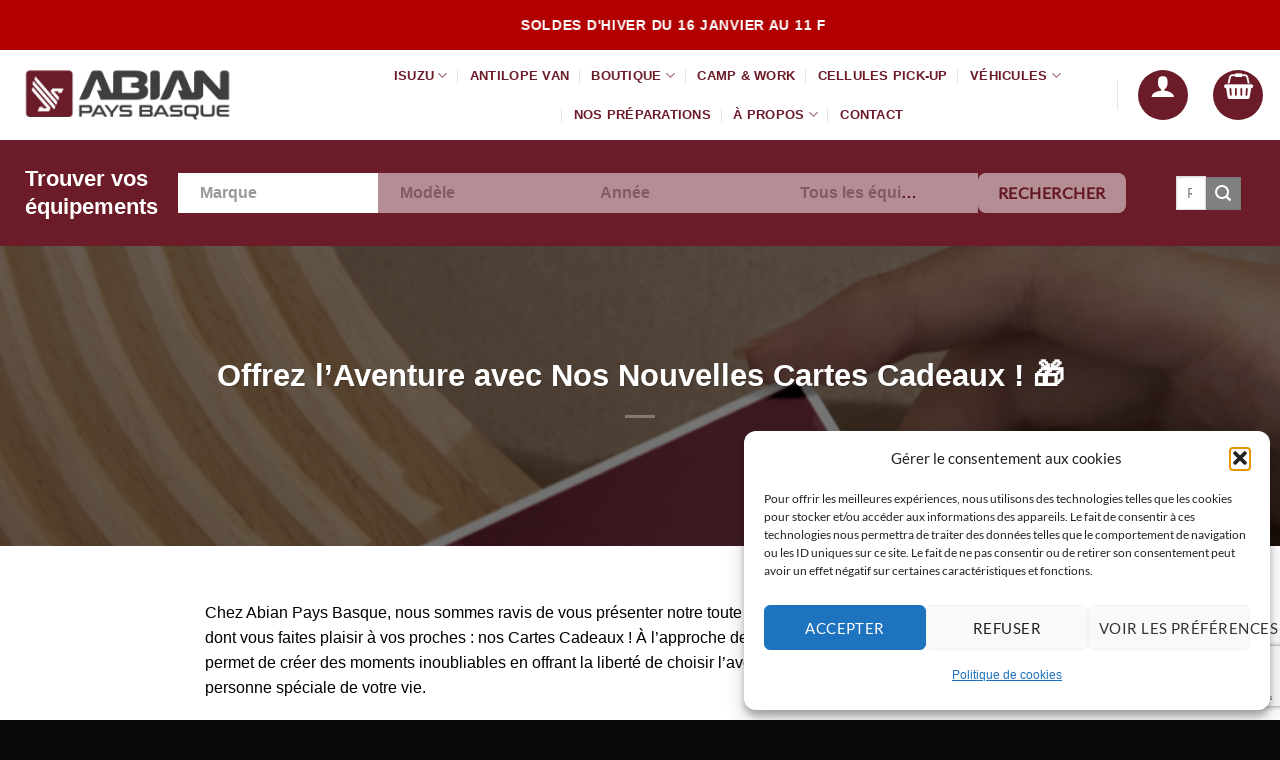

--- FILE ---
content_type: text/html; charset=UTF-8
request_url: https://abianpaysbasque.fr/offrez-laventure-avec-nos-nouvelles-cartes-cadeaux-%F0%9F%8E%81/
body_size: 96472
content:
<!DOCTYPE html>
<html lang="fr-FR" class="loading-site no-js">
<head>
	<meta charset="UTF-8" />
	<link rel="profile" href="http://gmpg.org/xfn/11" />
	<link rel="pingback" href="https://abianpaysbasque.fr/xmlrpc.php" />

					<script>document.documentElement.className = document.documentElement.className + ' yes-js js_active js'</script>
			<script>(function(html){html.className = html.className.replace(/\bno-js\b/,'js')})(document.documentElement);</script>
<style id="jetpack-boost-critical-css">@media all{button.pswp__button{box-shadow:none !important;background-image:url("https://c0.wp.com/p/woocommerce/10.4.3/assets/css/photoswipe/default-skin/default-skin.png") !important;}button.pswp__button,button.pswp__button--arrow--left::before,button.pswp__button--arrow--right::before{background-color:transparent !important;}button.pswp__button--arrow--left,button.pswp__button--arrow--right{background-image:none !important;}.pswp{display:none;position:absolute;width:100%;height:100%;left:0;top:0;overflow:hidden;-ms-touch-action:none;touch-action:none;z-index:1500;-webkit-text-size-adjust:100%;-webkit-backface-visibility:hidden;outline:0;}.pswp *{-webkit-box-sizing:border-box;box-sizing:border-box;}.pswp__bg{position:absolute;left:0;top:0;width:100%;height:100%;background:#000;opacity:0;-webkit-transform:translateZ(0);transform:translateZ(0);-webkit-backface-visibility:hidden;will-change:opacity;}.pswp__scroll-wrap{position:absolute;left:0;top:0;width:100%;height:100%;overflow:hidden;}.pswp__container{-ms-touch-action:none;touch-action:none;position:absolute;left:0;right:0;top:0;bottom:0;}.pswp__container{-webkit-touch-callout:none;}.pswp__bg{will-change:opacity;}.pswp__container{-webkit-backface-visibility:hidden;}.pswp__item{position:absolute;left:0;right:0;top:0;bottom:0;overflow:hidden;}}@media all{.screen-reader-text{clip:rect(1px,1px,1px,1px);word-wrap:normal !important;border:0;clip-path:inset(50%);height:1px;margin:-1px;overflow:hidden;overflow-wrap:normal !important;padding:0;position:absolute !important;width:1px;}}@media all{.pswp__button{width:44px;height:44px;position:relative;background:0 0;overflow:visible;-webkit-appearance:none;display:block;border:0;padding:0;margin:0;float:left;opacity:.75;-webkit-box-shadow:none;box-shadow:none;}.pswp__button,.pswp__button--arrow--left:before,.pswp__button--arrow--right:before{background:url("https://c0.wp.com/p/woocommerce/10.4.3/assets/css/photoswipe/default-skin/default-skin.png") 0 0 no-repeat;background-size:264px 88px;width:44px;height:44px;}.pswp__button--close{background-position:0 -44px;}.pswp__button--share{background-position:-44px -44px;}.pswp__button--fs{display:none;}.pswp__button--zoom{display:none;background-position:-88px 0;}.pswp__button--arrow--left,.pswp__button--arrow--right{background:0 0;top:50%;margin-top:-50px;width:70px;height:100px;position:absolute;}.pswp__button--arrow--left{left:0;}.pswp__button--arrow--right{right:0;}.pswp__button--arrow--left:before,.pswp__button--arrow--right:before{content:"";top:35px;background-color:rgba(0,0,0,.3);height:30px;width:32px;position:absolute;}.pswp__button--arrow--left:before{left:6px;background-position:-138px -44px;}.pswp__button--arrow--right:before{right:6px;background-position:-94px -44px;}.pswp__share-modal{display:block;background:rgba(0,0,0,.5);width:100%;height:100%;top:0;left:0;padding:10px;position:absolute;z-index:1600;opacity:0;-webkit-backface-visibility:hidden;will-change:opacity;}.pswp__share-modal--hidden{display:none;}.pswp__share-tooltip{z-index:1620;position:absolute;background:#fff;top:56px;border-radius:2px;display:block;width:auto;right:44px;-webkit-box-shadow:0 2px 5px rgba(0,0,0,.25);box-shadow:0 2px 5px rgba(0,0,0,.25);-webkit-transform:translateY(6px);-ms-transform:translateY(6px);transform:translateY(6px);-webkit-backface-visibility:hidden;will-change:transform;}.pswp__counter{position:relative;left:0;top:0;height:44px;font-size:13px;line-height:44px;color:#fff;opacity:.75;padding:0 10px;margin-inline-end:auto;}.pswp__caption{position:absolute;left:0;bottom:0;width:100%;min-height:44px;}.pswp__caption__center{text-align:left;max-width:420px;margin:0 auto;font-size:13px;padding:10px;line-height:20px;color:#ccc;}.pswp__preloader{width:44px;height:44px;position:absolute;top:0;left:50%;margin-left:-22px;opacity:0;will-change:opacity;direction:ltr;}.pswp__preloader__icn{width:20px;height:20px;margin:12px;}@media screen and (max-width:1024px){.pswp__preloader{position:relative;left:auto;top:auto;margin:0;float:right;}}.pswp__ui{-webkit-font-smoothing:auto;visibility:visible;opacity:1;z-index:1550;}.pswp__top-bar{position:absolute;left:0;top:0;height:44px;width:100%;display:flex;justify-content:flex-end;}.pswp__caption,.pswp__top-bar{-webkit-backface-visibility:hidden;will-change:opacity;}.pswp__caption,.pswp__top-bar{background-color:rgba(0,0,0,.5);}.pswp__ui--hidden .pswp__button--arrow--left,.pswp__ui--hidden .pswp__button--arrow--right,.pswp__ui--hidden .pswp__caption,.pswp__ui--hidden .pswp__top-bar{opacity:.001;}}@media all{ul{box-sizing:border-box;}.entry-content{counter-reset:footnotes;}.screen-reader-text{border:0;clip-path:inset(50%);height:1px;margin:-1px;overflow:hidden;padding:0;position:absolute;width:1px;word-wrap:normal !important;}html :where(img[class*=wp-image-]){height:auto;max-width:100%;}}@media all{body{position:inherit !important;}}@media all{.relevanssi-live-search-instructions{border:0 !important;clip:rect(1px,1px,1px,1px) !important;-webkit-clip-path:inset(50%) !important;clip-path:inset(50%) !important;height:1px !important;overflow:hidden !important;padding:0 !important;position:absolute !important;width:1px !important;white-space:nowrap !important;}}@media all{.fa-times:before{content:"";}}@media all{.pum-container,.pum-content,.pum-content+.pum-close,.pum-overlay{background:0 0;border:none;bottom:auto;clear:none;float:none;font-family:inherit;font-size:medium;font-style:normal;font-weight:400;height:auto;left:auto;letter-spacing:normal;line-height:normal;max-height:none;max-width:none;min-height:0;min-width:0;overflow:visible;position:static;right:auto;text-align:left;text-decoration:none;text-indent:0;text-transform:none;top:auto;visibility:visible;white-space:normal;width:auto;z-index:auto;}.pum-content{position:relative;z-index:1;}.pum-overlay{bottom:0;display:none;height:100%;left:0;overflow:auto;overflow:initial;position:fixed;right:0;top:0;width:100%;z-index:1999999999;}.pum-overlay,.pum-overlay *,.pum-overlay :after,.pum-overlay :before,.pum-overlay:after,.pum-overlay:before{box-sizing:border-box;}.pum-container{margin-bottom:3em;position:absolute;top:100px;z-index:1999999999;}.pum-container .pum-content>:first-child{margin-top:0;}.pum-container .pum-content>:last-child{margin-bottom:0;}.pum-container .pum-content+.pum-close{background-color:rgba(0,0,0,0);line-height:1;min-width:1em;position:absolute;text-align:center;text-decoration:none;z-index:2;}.pum-theme-35085,.pum-theme-lightbox{background-color:rgba(0,0,0,.45);}.pum-theme-35085 .pum-container,.pum-theme-lightbox .pum-container{padding:0;border-radius:3px;border:0 solid #fff;box-shadow:0 0 30px 0 #020202;background-color:#fff;}.pum-theme-35085 .pum-content,.pum-theme-lightbox .pum-content{color:#000;font-family:inherit;font-weight:100;}.pum-theme-35085 .pum-content+.pum-close,.pum-theme-lightbox .pum-content+.pum-close{position:absolute;height:auto;width:auto;left:auto;right:-13px;bottom:auto;top:-13px;padding:6px;color:#fff;font-family:Arial;font-weight:100;font-size:22px;line-height:22px;border:2px none #fff;border-radius:4px;box-shadow:0 0 15px 1px rgba(2,2,2,0);text-shadow:0 0 0 rgba(0,0,0,.23);background-color:#6c1c29;}#pum-48360{z-index:1999999999;}}@media all{.woocommerce-form-login .button{margin-bottom:0;}.woocommerce-privacy-policy-text{font-size:85%;}.form-row-wide{clear:both;}.woocommerce-form-register .woocommerce-privacy-policy-text{margin-bottom:1.5em;}@media (max-width:849px){.account-container:has(.woocommerce-form-register)>.row>.col-1{border-bottom:1px solid #ececec;margin-bottom:30px;padding-bottom:30px !important;}}.woocommerce-form input[type=password]{padding:0 2em 0 .75em;}#login-form-popup .woocommerce-form{margin-bottom:0;}.woocommerce-mini-cart__empty-message{text-align:center;}.cart-popup-title>span{display:block;font-size:1.125em;}.cart-popup-inner{display:flex;flex-direction:column;padding-bottom:0;}.cart-popup-inner>:last-child{margin-bottom:30px;}.cart-popup-inner .widget_shopping_cart{margin-bottom:0;}.cart-popup-inner .widget_shopping_cart,.cart-popup-inner .widget_shopping_cart_content{display:flex;flex:1;flex-direction:column;}@media (min-height:500px){.cart-popup-inner--sticky{min-height:calc(100vh - var(--wp-admin--admin-bar--height,0px));}}.ux-mini-cart-empty{gap:30px;padding:15px 0;}.ux-mini-cart-empty .woocommerce-mini-cart__empty-message{margin-bottom:0;}}@media all{.cr-pswp{display:none;}}@media all{.pswp{z-index:9999;}.pswp__button{z-index:999;}.pswp .pswp__button--arrow--left:before,.pswp .pswp__button--arrow--right:before{background-color:#000 !important;}}@media all{html{-ms-text-size-adjust:100%;-webkit-text-size-adjust:100%;font-family:sans-serif;}body{margin:0;}article,details,header,main,section,summary{display:block;}a{background-color:transparent;}strong{font-weight:inherit;font-weight:bolder;}img{border-style:none;}svg:not(:root){overflow:hidden;}button,input,select{font:inherit;}button,input,select{overflow:visible;}button,select{text-transform:none;}[type=submit],button,html [type=button]{-webkit-appearance:button;}[type=checkbox]{box-sizing:border-box;padding:0;}[type=search]{-webkit-appearance:textfield;}[type=search]::-webkit-search-cancel-button{-webkit-appearance:none;}*,html{box-sizing:border-box;}html{background-attachment:fixed;}body{-webkit-font-smoothing:antialiased;-moz-osx-font-smoothing:grayscale;color:var(--fs-color-base);}hr{border-width:0;border-top:1px solid;margin:15px 0;opacity:.1;}img{display:inline-block;height:auto;max-width:100%;vertical-align:middle;}p:empty{display:none;}a,button,input{touch-action:manipulation;}.col{margin:0;padding:0 15px 30px;position:relative;width:100%;}.col-inner{background-position:50% 50%;background-repeat:no-repeat;background-size:cover;flex:1 0 auto;margin-left:auto;margin-right:auto;position:relative;width:100%;}@media screen and (min-width:850px){.col:first-child .col-inner{margin-left:auto;margin-right:0;}.col+.col .col-inner{margin-left:0;margin-right:auto;}}@media screen and (max-width:849px){.col{padding-bottom:30px;}}@media screen and (min-width:850px){.row-divided>.col+.col:not(.large-12){border-left:1px solid #ececec;}}.align-center{justify-content:center !important;}.small-6{flex-basis:50%;max-width:50%;}.small-12{flex-basis:100%;max-width:100%;}@media screen and (min-width:550px){.medium-3{flex-basis:25%;max-width:25%;}.medium-5{flex-basis:41.6666666667%;max-width:41.6666666667%;}.medium-6{flex-basis:50%;max-width:50%;}.medium-7{flex-basis:58.3333333333%;max-width:58.3333333333%;}}@media screen and (min-width:850px){.large-3{flex-basis:25%;max-width:25%;}.large-5{flex-basis:41.6666666667%;max-width:41.6666666667%;}.large-6{flex-basis:50%;max-width:50%;}.large-7{flex-basis:58.3333333333%;max-width:58.3333333333%;}.large-10{flex-basis:83.3333333333%;max-width:83.3333333333%;}.large-12{flex-basis:100%;max-width:100%;}}.container,.row{margin-left:auto;margin-right:auto;width:100%;}.container{padding-left:15px;padding-right:15px;}.container,.row{max-width:1080px;}.row.row-large{max-width:1110px;}.flex-row{align-items:center;display:flex;flex-flow:row nowrap;justify-content:space-between;width:100%;}.flex-row-col{display:flex;flex-direction:column;justify-content:flex-start;}.header .flex-row{height:100%;}.flex-col{max-height:100%;}.flex-grow{-ms-flex-negative:1;-ms-flex-preferred-size:auto !important;flex:1;}.flex-center{margin:0 auto;}.flex-left{margin-right:auto;}.flex-right{margin-left:auto;}.flex-has-center>.flex-row>.flex-col:not(.flex-center){flex:1;}@media (min-width:850px){.col2-set{display:flex;}.col2-set>div+div{padding-left:30px;}}@media (-ms-high-contrast:none){.nav>li>a>i{top:-1px;}}.row{display:flex;flex-flow:row wrap;width:100%;}.container .row:not(.row-collapse),.lightbox-content .row:not(.row-collapse),.row .row:not(.row-collapse){margin-left:-15px;margin-right:-15px;padding-left:0;padding-right:0;width:auto;}.row .container{padding-left:0;padding-right:0;}@media screen and (min-width:850px){.row-large{padding-left:0;padding-right:0;}.row-large>.col{margin-bottom:0;padding:0 30px 30px;}}.section{align-items:center;display:flex;flex-flow:row;min-height:auto;padding:30px 0;position:relative;width:100%;}.section-bg{overflow:hidden;}.section-bg,.section-content{width:100%;}.section-content{z-index:1;}.container .section,.row .section{padding-left:30px;padding-right:30px;}.nav-dropdown{background-color:#fff;color:var(--fs-color-base);display:table;left:-99999px;margin:0;max-height:0;min-width:260px;opacity:0;padding:20px 0;position:absolute;text-align:left;visibility:hidden;z-index:9;}.nav-dropdown:after{clear:both;content:"";display:block;height:0;visibility:hidden;}.nav-dropdown li{display:block;margin:0;vertical-align:top;}.nav-dropdown>li.html{min-width:260px;}.nav-dropdown>li>a{display:block;line-height:1.3;padding:10px 20px;width:auto;}.nav-dropdown>li:last-child:not(.nav-dropdown-col)>a{border-bottom:0 !important;}.nav-dropdown.dropdown-uppercase>li>a{font-size:.85em;text-transform:uppercase;}.nav-dropdown.nav-dropdown-default>li>a{border-bottom:1px solid #ececec;margin:0 10px;padding-left:0;padding-right:0;}.nav-dropdown-default{padding:20px;}.menu-item-has-block .nav-dropdown{padding:0;}.nav-dropdown-has-arrow li.has-dropdown:after,.nav-dropdown-has-arrow li.has-dropdown:before{border:solid transparent;bottom:-2px;content:"";height:0;left:50%;opacity:0;position:absolute;width:0;z-index:10;}.nav-dropdown-has-arrow li.has-dropdown:after{border-color:hsla(0,0%,87%,0) hsla(0,0%,87%,0) #fff;border-width:8px;margin-left:-8px;}.nav-dropdown-has-arrow li.has-dropdown:before{border-width:11px;margin-left:-11px;z-index:-999;}.nav-dropdown-has-arrow li.has-dropdown.menu-item-design-full-width:after,.nav-dropdown-has-arrow li.has-dropdown.menu-item-design-full-width:before{display:none;}.nav-dropdown-has-shadow .nav-dropdown{box-shadow:1px 1px 15px rgba(0,0,0,.15);}.nav-dropdown-has-arrow.nav-dropdown-has-border li.has-dropdown:before{border-bottom-color:#ddd;}.nav-dropdown-has-border .nav-dropdown{border:2px solid #ddd;}.nav p{margin:0;padding-bottom:0;}.nav,.nav ul:not(.nav-dropdown){margin:0;padding:0;}.nav{align-items:center;display:flex;flex-flow:row wrap;width:100%;}.nav,.nav>li{position:relative;}.nav>li{display:inline-block;list-style:none;margin:0 7px;padding:0;}.nav>li>a{align-items:center;display:inline-flex;flex-wrap:wrap;padding:10px 0;}.nav-small.nav>li.html{font-size:.75em;}.nav-center{justify-content:center;}.nav-left{justify-content:flex-start;}.nav-right{justify-content:flex-end;}@media (max-width:849px){.medium-nav-center{justify-content:center;}}.nav-dropdown>li>a,.nav>li>a{color:rgba(74,74,74,.85);}.nav-dropdown>li>a{display:block;}.nav li:first-child{margin-left:0 !important;}.nav li:last-child{margin-right:0 !important;}.nav-uppercase>li>a{font-weight:bolder;letter-spacing:.02em;text-transform:uppercase;}@media (min-width:850px){.nav-divided>li{margin:0 .7em;}.nav-divided>li+li>a:after{border-left:1px solid rgba(0,0,0,.1);content:"";height:15px;left:-1em;margin-top:-7px;position:absolute;top:50%;width:1px;}}li.html form,li.html input,li.html select{margin:0;}.mobile-sidebar-levels-1 .nav-slide>li>.sub-menu,.mobile-sidebar-levels-1 .nav-slide>li>ul.children{-webkit-overflow-scrolling:touch;bottom:0;display:none;left:100%;opacity:1;overflow:visible;overflow-y:auto;padding-bottom:20px;padding-right:0;padding-top:20px;position:fixed;top:0;transform:none;width:100%;}.mobile-sidebar-levels-1 .nav-slide>li>.sub-menu>li,.mobile-sidebar-levels-1 .nav-slide>li>ul.children>li{align-items:center;display:flex;flex-flow:row wrap;}.mobile-sidebar-levels-2 .nav-slide>li>.sub-menu>li:not(.nav-slide-header),.mobile-sidebar-levels-2 .nav-slide>li>ul.children>li:not(.nav-slide-header){border-top:1px solid #ececec;margin-bottom:0;margin-top:0;}.mobile-sidebar-levels-2 .nav-slide>li>.sub-menu>li:not(.nav-slide-header)>a,.mobile-sidebar-levels-2 .nav-slide>li>ul.children>li:not(.nav-slide-header)>a{color:rgba(74,74,74,.85);font-size:.8em;letter-spacing:.02em;padding-bottom:15px;padding-left:20px;padding-top:15px;text-transform:uppercase;}.mobile-sidebar-levels-2 .nav-slide>li>.sub-menu>li:not(.nav-slide-header)>.sub-menu,.mobile-sidebar-levels-2 .nav-slide>li>ul.children>li:not(.nav-slide-header)>.sub-menu{-webkit-overflow-scrolling:touch;bottom:0;display:none;left:200%;opacity:1;overflow:visible;overflow-y:auto;padding-bottom:20px;padding-right:0;padding-top:20px;position:fixed;top:0;transform:none;width:100%;}.mobile-sidebar-levels-2 .nav-slide>li>.sub-menu>li:not(.nav-slide-header)>.sub-menu>li,.mobile-sidebar-levels-2 .nav-slide>li>ul.children>li:not(.nav-slide-header)>.sub-menu>li{align-items:center;display:flex;flex-flow:row wrap;}.nav-slide{-webkit-overflow-scrolling:auto;height:100%;overflow:visible;overflow-y:auto;padding-top:20px;}.nav-slide>li{flex-shrink:0;}.nav.nav-vertical{flex-flow:column;}.nav.nav-vertical li{list-style:none;margin:0;width:100%;}.nav-vertical li li{font-size:1em;padding-left:.5em;}.nav-vertical>li{align-items:center;display:flex;flex-flow:row wrap;}.nav-vertical>li ul{width:100%;}.nav-vertical li li.menu-item-has-children{margin-bottom:1em;}.nav-vertical li li.menu-item-has-children:not(:first-child){margin-top:1em;}.nav-vertical>li>a,.nav-vertical>li>ul>li a{align-items:center;display:flex;flex-grow:1;width:auto;}.nav-vertical li li.menu-item-has-children>a{color:#000;font-size:.8em;font-weight:bolder;text-transform:uppercase;}.nav-vertical>li.html{padding-bottom:1em;padding-top:1em;}.nav-vertical>li>ul li a{color:#4a4a4a;}.nav-vertical>li>ul{margin:0 0 2em;padding-left:1em;}.nav .children{left:-99999px;opacity:0;position:fixed;transform:translateX(-10px);}@media (prefers-reduced-motion){.nav .children{opacity:1;transform:none;}}.nav-sidebar.nav-vertical>li+li{border-top:1px solid #ececec;}.nav-vertical>li+li{border-top:1px solid #ececec;}.nav-vertical .social-icons{display:block;width:100%;}.banner{background-color:var(--fs-color-primary);min-height:30px;position:relative;width:100%;}.banner-bg{overflow:hidden;}.banner-layers{height:100%;max-height:100%;position:relative;}@media (max-width:549px){.banner-layers{-webkit-overflow-scrolling:touch;overflow:auto;}}.banner-layers>*{position:absolute !important;}.banner-bg :is(img,picture,video){height:100%;left:0;-o-object-fit:cover;object-fit:cover;-o-object-position:50% 50%;object-position:50% 50%;position:absolute;top:0;width:100%;}.button,button{background-color:transparent;border:1px solid transparent;border-radius:0;box-sizing:border-box;color:currentColor;display:inline-block;font-size:.97em;font-weight:bolder;letter-spacing:.03em;line-height:2.4em;margin-right:1em;margin-top:0;max-width:100%;min-height:2.5em;min-width:24px;padding:0 1.2em;position:relative;text-align:center;text-decoration:none;text-rendering:optimizeLegibility;text-shadow:none;text-transform:uppercase;vertical-align:middle;}.button.is-outline{line-height:2.19em;}.button{background-color:var(--fs-color-primary);border-color:rgba(0,0,0,.05);color:#fff;}.button.is-outline{background-color:transparent;border:2px solid;}.is-outline{color:silver;}.primary{background-color:var(--fs-color-primary);}.secondary{background-color:var(--fs-color-secondary);}.text-center .button:first-of-type{margin-left:0 !important;}.text-center .button:last-of-type{margin-right:0 !important;}button[disabled]{opacity:.6;}.header-button{display:inline-block;}.header-button .button{margin:0;}.flex-col .button,.flex-col button,.flex-col input{margin-bottom:0;}.is-divider{background-color:rgba(0,0,0,.1);display:block;height:3px;margin:1em 0;max-width:30px;width:100%;}.dark .is-divider{background-color:hsla(0,0%,100%,.3);}form{margin-bottom:0;}input[type=email],input[type=password],input[type=search],input[type=text],select{background-color:#fff;border:1px solid #ddd;border-radius:0;box-shadow:inset 0 1px 2px rgba(0,0,0,.1);box-sizing:border-box;color:#333;font-size:.97em;height:2.507em;max-width:100%;padding:0 .75em;vertical-align:middle;width:100%;}@media (max-width:849px){input[type=email],input[type=password],input[type=search],input[type=text],select{font-size:1rem;}}input[type=email],input[type=search],input[type=text]{-webkit-appearance:none;-moz-appearance:none;appearance:none;}label{display:block;font-size:.9em;font-weight:700;margin-bottom:.4em;}input[type=checkbox]{display:inline;font-size:16px;margin-right:10px;}input[type=checkbox]+label{display:inline;}select{-webkit-appearance:none;-moz-appearance:none;background-color:#fff;background-image:url("data:image/svg+xml;charset=utf8, %3Csvg xmlns=\'http://www.w3.org/2000/svg\' width=\'24\' height=\'24\' viewBox=\'0 0 24 24\' fill=\'none\' stroke=\'%23333\' stroke-width=\'2\' stroke-linecap=\'round\' stroke-linejoin=\'round\' class=\'feather feather-chevron-down\'%3E%3Cpolyline points=\'6 9 12 15 18 9\'%3E%3C/polyline%3E%3C/svg%3E");background-position:right .45em top 50%;background-repeat:no-repeat;background-size:auto 16px;border-radius:0;box-shadow:inset 0 -1.4em 1em 0 rgba(0,0,0,.02);display:block;padding-right:1.4em;}i[class^=icon-]{speak:none !important;display:inline-block;font-display:block;font-family:fl-icons !important;font-style:normal !important;font-variant:normal !important;font-weight:400 !important;line-height:1.2;margin:0;padding:0;position:relative;text-transform:none !important;}.button i,button i{top:-1.5px;vertical-align:middle;}a.icon:not(.button){font-family:sans-serif;font-size:1.2em;margin-left:.25em;margin-right:.25em;}.button.icon{display:inline-block;margin-left:.12em;margin-right:.12em;min-width:2.5em;padding-left:.6em;padding-right:.6em;}.button.icon i{font-size:1.2em;}.button.icon.is-small{border-width:1px;}.button.icon.is-small i{top:-1px;}.button.icon.circle{padding-left:0;padding-right:0;}.button.icon.circle>i{margin:0 8px;}.button.icon.circle>i:only-child{margin:0;}.nav>li>a>i{font-size:20px;vertical-align:middle;}.nav>li>a>i.icon-menu{font-size:1.9em;}.nav>li.has-icon>a>i{min-width:1em;}.has-dropdown .icon-angle-down{font-size:16px;margin-left:.2em;opacity:.6;}[data-icon-label]{position:relative;}[data-icon-label="0"]:after{display:none;}[data-icon-label]:after{background-color:var(--fs-color-secondary);border-radius:99px;box-shadow:1px 1px 3px 0 rgba(0,0,0,.3);color:#fff;content:attr(data-icon-label);font-family:Arial,Sans-serif !important;font-size:11px;font-style:normal;font-weight:bolder;height:17px;letter-spacing:-.5px;line-height:17px;min-width:17px;opacity:.9;padding-left:2px;padding-right:2px;position:absolute;right:-10px;text-align:center;top:-10px;z-index:1;}.button [data-icon-label]:after{right:-12px;top:-12px;}img{opacity:1;}.col-inner>.img:not(:last-child){margin-bottom:1em;}.img,.img .img-inner{position:relative;}.img .img-inner{overflow:hidden;}.img,.img img{width:100%;}.image-cover{background-position:50% 50%;background-size:cover;height:auto;overflow:hidden;padding-top:100%;position:relative;}.image-cover img{bottom:0;font-family:"object-fit: cover;";height:100%;left:0;-o-object-fit:cover;object-fit:cover;-o-object-position:50% 50%;object-position:50% 50%;position:absolute;right:0;top:0;width:100%;}.lightbox-content{background-color:#fff;box-shadow:3px 3px 20px 0 rgba(0,0,0,.15);margin:0 auto;max-width:875px;position:relative;}.lightbox-content .lightbox-inner{padding:30px 20px;}.pswp__bg{background-color:rgba(0,0,0,.6);}@media (min-width:549px){.pswp__top-bar{background-color:transparent !important;}}.pswp__item{opacity:0;}.pswp__caption__center{text-align:center;}.mfp-hide{display:none !important;}label{color:#222;}a{color:var(--fs-experimental-link-color);text-decoration:none;}a.plain{color:currentColor;}.next-prev-nav i{font-size:2em;margin:0 10px !important;top:-1px;vertical-align:middle;}ul{list-style:disc;}ul{margin-top:0;padding:0;}ul ul{margin:1.5em 0 1.5em 3em;}li{margin-bottom:.6em;}.button,button,input,select{margin-bottom:1em;}form,p,ul{margin-bottom:1.3em;}form p{margin-bottom:.5em;}body{line-height:1.6;}h1,h2,h3,h4{color:#555;margin-bottom:.5em;margin-top:0;text-rendering:optimizeSpeed;width:100%;}h1{font-size:1.7em;}h1,h2{line-height:1.3;}h2{font-size:1.6em;}.h3,h3{font-size:1.25em;}h4{font-size:1.125em;}@media (max-width:549px){h1{font-size:1.4em;}h2{font-size:1.2em;}h3,h4{font-size:1em;}}p{margin-top:0;}.uppercase{letter-spacing:.05em;line-height:1.05;text-transform:uppercase;}.is-normal{font-weight:400;}.uppercase{line-height:1.2;text-transform:uppercase;}.is-large{font-size:1.15em;}.is-small,.is-small.button{font-size:.8em;}@media (max-width:549px){.is-large{font-size:1em;}}.nav>li>a{font-size:.8em;}.nav>li.html{font-size:.85em;}.clear:after,.clearfix:after,.container:after,.row:after{clear:both;content:"";display:table;}@media (max-width:549px){.hide-for-small{display:none !important;}}@media (min-width:550px){.show-for-small{display:none !important;}}@media (min-width:850px){.show-for-medium{display:none !important;}}@media (max-width:849px){.hide-for-medium{display:none !important;}}.mb-0{margin-bottom:0 !important;}.ml-0{margin-left:0 !important;}.pb{padding-bottom:30px;}.pt{padding-top:30px;}.pb-0{padding-bottom:0 !important;}.inner-padding{padding:30px;}.text-left{text-align:left;}.text-center{text-align:center;}.text-center .is-divider,.text-center>div,.text-center>div>div{margin-left:auto;margin-right:auto;}.relative{position:relative !important;}.fixed{position:fixed !important;z-index:12;}.bottom,.fill{bottom:0;}.fill{height:100%;left:0;margin:0 !important;padding:0 !important;position:absolute;right:0;top:0;}.bg-fill{background-position:50% 50%;background-repeat:no-repeat !important;background-size:cover !important;}.bg-top{background-position:top;-o-object-position:top;object-position:top;}.circle{border-radius:999px !important;-o-object-fit:cover;object-fit:cover;}.z-1{z-index:21;}.z-top{z-index:9995;}.inline{display:inline;}.flex{display:flex;}.no-overflow{overflow:hidden;}.no-scrollbar{-ms-overflow-style:-ms-autohiding-scrollbar;scrollbar-width:none;}.no-scrollbar::-webkit-scrollbar{height:0 !important;width:0 !important;}.screen-reader-text{clip:rect(1px,1px,1px,1px);height:1px;overflow:hidden;position:absolute !important;width:1px;}[data-parallax-container]{overflow:hidden;}@media (prefers-reduced-motion:no-preference){[data-parallax]{will-change:transform !important;}[data-parallax]:not(.parallax-active){opacity:0;}}.dark{color:#f1f1f1;}.dark h1,.dark label{color:#fff;}.nav-dark .nav>li.html{color:#fff;}:root{--flatsome-scroll-padding-top:calc(var(--flatsome--header--sticky-height,0px) + var(--wp-admin--admin-bar--height,0px));}html{overflow-x:hidden;scroll-padding-top:var(--flatsome-scroll-padding-top);}@supports (overflow:clip){body{overflow-x:clip;}}#main,#wrapper{background-color:#fff;position:relative;}.page-wrapper{padding-bottom:30px;padding-top:30px;}.ux-body-overlay{background-color:rgba(0,0,0,.3);bottom:0;display:block;height:100%;left:0;opacity:0;position:fixed;right:0;top:0;visibility:hidden;width:100%;z-index:29;}.header,.header-wrapper{background-position:50% 0;background-size:cover;position:relative;width:100%;z-index:1001;}.header-bg-color{background-color:hsla(0,0%,100%,.9);}.header-bottom,.header-top{align-items:center;display:flex;flex-wrap:no-wrap;}.header-bg-color,.header-bg-image{background-position:50% 0;}.header-top{background-color:var(--fs-color-primary);min-height:20px;position:relative;z-index:11;}.header-main{position:relative;z-index:10;}.header-bottom{min-height:35px;position:relative;z-index:9;}.nav>li.header-divider{border-left:1px solid rgba(0,0,0,.1);height:30px;margin:0 7.5px;position:relative;vertical-align:middle;}.header-full-width .container{max-width:100% !important;}.post{margin:0 0 30px;}.entry-content{padding-bottom:1.5em;padding-top:1.5em;}html{background-color:#4d4d4d;}.back-to-top{bottom:20px;margin:0;opacity:0;right:20px;transform:translateY(30%);}.logo{line-height:1;margin:0;}.logo a{color:var(--fs-color-primary);display:block;font-size:32px;font-weight:bolder;margin:0;text-decoration:none;text-transform:uppercase;}.logo img{display:block;width:auto;}.header-logo-dark,.header-logo-sticky{display:none !important;}.logo-left .logo{margin-left:0;margin-right:30px;}@media screen and (max-width:849px){.header-inner .nav{flex-wrap:nowrap;}.medium-logo-center .flex-left{flex:1 1 0;order:1;}.medium-logo-center .logo{margin:0 15px;order:2;text-align:center;}.medium-logo-center .logo img{margin:0 auto;}.medium-logo-center .flex-right{flex:1 1 0;order:3;}}.page-title{position:relative;}.page-title-bg{overflow:hidden;}.title-overlay{background-color:rgba(0,0,0,.25);}.page-title-inner{min-height:60px;padding-top:20px;position:relative;}.featured-title{background-color:var(--fs-color-primary);text-shadow:1px 1px 1px rgba(0,0,0,.2);}.featured-title .page-title-inner{padding-bottom:20px;}.featured-title .page-title-bg{box-shadow:inset 0 0 30px 0 rgba(0,0,0,.1);}.sidebar-menu .search-form{display:block !important;}.searchform-wrapper form{margin-bottom:0;}.sidebar-menu .search-form{padding:5px 0;width:100%;}.searchform-wrapper:not(.form-flat) .submit-button{border-bottom-left-radius:0 !important;border-top-left-radius:0 !important;}.searchform{position:relative;}.searchform .button.icon{margin:0;}.searchform .button.icon i{font-size:1.2em;}.searchform-wrapper{width:100%;}@media (max-width:849px){.searchform-wrapper{font-size:1rem;}}.header .search-form .live-search-results{background-color:hsla(0,0%,100%,.95);box-shadow:0 0 10px 0 rgba(0,0,0,.1);color:#111;left:0;position:absolute;right:0;text-align:left;top:105%;}.header li .html .live-search-results{background-color:transparent;box-shadow:none;position:relative;top:0;}.icon-user:before{content:"";}.icon-menu:before{content:"";}.icon-shopping-basket:before{content:"";}.icon-angle-left:before{content:"";}.icon-angle-right:before{content:"";}.icon-angle-up:before{content:"";}.icon-angle-down:before{content:"";}.icon-envelop:before{content:"";}.icon-facebook:before{content:"";}.icon-instagram:before{content:"";}.icon-search:before{content:"";}.icon-whatsapp:before{content:"";}.social-icons{color:#999;display:inline-block;font-size:.85em;vertical-align:middle;}.html .social-icons{font-size:1em;}.social-icons i{min-width:1em;}}</style><meta name='robots' content='index, follow, max-image-preview:large, max-snippet:-1, max-video-preview:-1' />
<meta name="viewport" content="width=device-width, initial-scale=1" /><script>window._wca = window._wca || [];</script>

	<!-- This site is optimized with the Yoast SEO plugin v26.7 - https://yoast.com/wordpress/plugins/seo/ -->
	<title>Offrez l&#039;Aventure avec Nos Nouvelles Cartes Cadeaux ! 🎁 - Abian Pays Basque</title>
	<meta name="description" content="Acheter une carte cadeau et offrez l&#039;aventure pour vos proches ! Choisissez la valeur librement et ajoutez un message spécial !" />
	<link rel="canonical" href="https://abianpaysbasque.fr/offrez-laventure-avec-nos-nouvelles-cartes-cadeaux-🎁/" />
	<meta property="og:locale" content="fr_FR" />
	<meta property="og:type" content="article" />
	<meta property="og:title" content="Offrez l&#039;Aventure avec Nos Nouvelles Cartes Cadeaux ! 🎁 - Abian Pays Basque" />
	<meta property="og:description" content="Acheter une carte cadeau et offrez l&#039;aventure pour vos proches ! Choisissez la valeur librement et ajoutez un message spécial !" />
	<meta property="og:url" content="https://abianpaysbasque.fr/offrez-laventure-avec-nos-nouvelles-cartes-cadeaux-🎁/" />
	<meta property="og:site_name" content="Abian Pays Basque" />
	<meta property="article:publisher" content="https://www.facebook.com/abianpaysbasque" />
	<meta property="article:published_time" content="2023-11-23T09:03:30+00:00" />
	<meta property="og:image" content="https://abianpaysbasque.fr/wp-content/uploads/2023/11/Design-sans-titre.png" />
	<meta property="og:image:width" content="1100" />
	<meta property="og:image:height" content="700" />
	<meta property="og:image:type" content="image/png" />
	<meta name="author" content="theo" />
	<meta name="twitter:card" content="summary_large_image" />
	<meta name="twitter:label1" content="Écrit par" />
	<meta name="twitter:data1" content="theo" />
	<meta name="twitter:label2" content="Durée de lecture estimée" />
	<meta name="twitter:data2" content="3 minutes" />
	<script type="application/ld+json" class="yoast-schema-graph">{"@context":"https://schema.org","@graph":[{"@type":"Article","@id":"https://abianpaysbasque.fr/offrez-laventure-avec-nos-nouvelles-cartes-cadeaux-%f0%9f%8e%81/#article","isPartOf":{"@id":"https://abianpaysbasque.fr/offrez-laventure-avec-nos-nouvelles-cartes-cadeaux-%f0%9f%8e%81/"},"author":{"name":"theo","@id":"https://abianpaysbasque.fr/#/schema/person/000fc1bd3a5341f82769db91ccb06554"},"headline":"Offrez l&#8217;Aventure avec Nos Nouvelles Cartes Cadeaux ! 🎁","datePublished":"2023-11-23T09:03:30+00:00","mainEntityOfPage":{"@id":"https://abianpaysbasque.fr/offrez-laventure-avec-nos-nouvelles-cartes-cadeaux-%f0%9f%8e%81/"},"wordCount":415,"commentCount":0,"publisher":{"@id":"https://abianpaysbasque.fr/#organization"},"image":{"@id":"https://abianpaysbasque.fr/offrez-laventure-avec-nos-nouvelles-cartes-cadeaux-%f0%9f%8e%81/#primaryimage"},"thumbnailUrl":"https://i0.wp.com/abianpaysbasque.fr/wp-content/uploads/2023/11/Design-sans-titre.png?fit=1100%2C700&quality=59&ssl=1","keywords":["Abian Pays Basque","cadeau","carte","Carte cadeau","carte cadeau abian pays basque","gift card"],"articleSection":["Nouveaux Produits"],"inLanguage":"fr-FR","potentialAction":[{"@type":"CommentAction","name":"Comment","target":["https://abianpaysbasque.fr/offrez-laventure-avec-nos-nouvelles-cartes-cadeaux-%f0%9f%8e%81/#respond"]}]},{"@type":"WebPage","@id":"https://abianpaysbasque.fr/offrez-laventure-avec-nos-nouvelles-cartes-cadeaux-%f0%9f%8e%81/","url":"https://abianpaysbasque.fr/offrez-laventure-avec-nos-nouvelles-cartes-cadeaux-%f0%9f%8e%81/","name":"Offrez l'Aventure avec Nos Nouvelles Cartes Cadeaux ! 🎁 - Abian Pays Basque","isPartOf":{"@id":"https://abianpaysbasque.fr/#website"},"primaryImageOfPage":{"@id":"https://abianpaysbasque.fr/offrez-laventure-avec-nos-nouvelles-cartes-cadeaux-%f0%9f%8e%81/#primaryimage"},"image":{"@id":"https://abianpaysbasque.fr/offrez-laventure-avec-nos-nouvelles-cartes-cadeaux-%f0%9f%8e%81/#primaryimage"},"thumbnailUrl":"https://i0.wp.com/abianpaysbasque.fr/wp-content/uploads/2023/11/Design-sans-titre.png?fit=1100%2C700&quality=59&ssl=1","datePublished":"2023-11-23T09:03:30+00:00","description":"Acheter une carte cadeau et offrez l'aventure pour vos proches ! Choisissez la valeur librement et ajoutez un message spécial !","breadcrumb":{"@id":"https://abianpaysbasque.fr/offrez-laventure-avec-nos-nouvelles-cartes-cadeaux-%f0%9f%8e%81/#breadcrumb"},"inLanguage":"fr-FR","potentialAction":[{"@type":"ReadAction","target":["https://abianpaysbasque.fr/offrez-laventure-avec-nos-nouvelles-cartes-cadeaux-%f0%9f%8e%81/"]}]},{"@type":"ImageObject","inLanguage":"fr-FR","@id":"https://abianpaysbasque.fr/offrez-laventure-avec-nos-nouvelles-cartes-cadeaux-%f0%9f%8e%81/#primaryimage","url":"https://i0.wp.com/abianpaysbasque.fr/wp-content/uploads/2023/11/Design-sans-titre.png?fit=1100%2C700&quality=59&ssl=1","contentUrl":"https://i0.wp.com/abianpaysbasque.fr/wp-content/uploads/2023/11/Design-sans-titre.png?fit=1100%2C700&quality=59&ssl=1","width":1100,"height":700},{"@type":"BreadcrumbList","@id":"https://abianpaysbasque.fr/offrez-laventure-avec-nos-nouvelles-cartes-cadeaux-%f0%9f%8e%81/#breadcrumb","itemListElement":[{"@type":"ListItem","position":1,"name":"Accueil","item":"https://abianpaysbasque.fr/"},{"@type":"ListItem","position":2,"name":"Offrez l&rsquo;Aventure avec Nos Nouvelles Cartes Cadeaux ! 🎁"}]},{"@type":"WebSite","@id":"https://abianpaysbasque.fr/#website","url":"https://abianpaysbasque.fr/","name":"Abian Pays Basque","description":"","publisher":{"@id":"https://abianpaysbasque.fr/#organization"},"potentialAction":[{"@type":"SearchAction","target":{"@type":"EntryPoint","urlTemplate":"https://abianpaysbasque.fr/?s={search_term_string}"},"query-input":{"@type":"PropertyValueSpecification","valueRequired":true,"valueName":"search_term_string"}}],"inLanguage":"fr-FR"},{"@type":"Organization","@id":"https://abianpaysbasque.fr/#organization","name":"Abian Pays Basque","url":"https://abianpaysbasque.fr/","logo":{"@type":"ImageObject","inLanguage":"fr-FR","@id":"https://abianpaysbasque.fr/#/schema/logo/image/","url":"https://i0.wp.com/abianpaysbasque.fr/wp-content/uploads/2023/06/logo_abian.png?fit=410%2C200&quality=59&ssl=1","contentUrl":"https://i0.wp.com/abianpaysbasque.fr/wp-content/uploads/2023/06/logo_abian.png?fit=410%2C200&quality=59&ssl=1","width":410,"height":200,"caption":"Abian Pays Basque"},"image":{"@id":"https://abianpaysbasque.fr/#/schema/logo/image/"},"sameAs":["https://www.facebook.com/abianpaysbasque","https://www.instagram.com/abian_paysbasque/"]},{"@type":"Person","@id":"https://abianpaysbasque.fr/#/schema/person/000fc1bd3a5341f82769db91ccb06554","name":"theo","url":"https://abianpaysbasque.fr/author/theo/"}]}</script>
	<!-- / Yoast SEO plugin. -->


<link rel='dns-prefetch' href='//stats.wp.com' />
<link rel='dns-prefetch' href='//capi-automation.s3.us-east-2.amazonaws.com' />
<link rel='preconnect' href='//i0.wp.com' />
<link rel='preconnect' href='//c0.wp.com' />
<link rel='prefetch' href='https://abianpaysbasque.fr/wp-content/themes/flatsome/assets/js/flatsome.js?ver=e2eddd6c228105dac048' />
<link rel='prefetch' href='https://abianpaysbasque.fr/wp-content/themes/flatsome/assets/js/chunk.slider.js?ver=3.20.4' />
<link rel='prefetch' href='https://abianpaysbasque.fr/wp-content/themes/flatsome/assets/js/chunk.popups.js?ver=3.20.4' />
<link rel='prefetch' href='https://abianpaysbasque.fr/wp-content/themes/flatsome/assets/js/chunk.tooltips.js?ver=3.20.4' />
<link rel='prefetch' href='https://abianpaysbasque.fr/wp-content/themes/flatsome/assets/js/woocommerce.js?ver=1c9be63d628ff7c3ff4c' />
<link rel="alternate" type="application/rss+xml" title="Abian Pays Basque &raquo; Flux" href="https://abianpaysbasque.fr/feed/" />
<link rel="alternate" type="application/rss+xml" title="Abian Pays Basque &raquo; Flux des commentaires" href="https://abianpaysbasque.fr/comments/feed/" />
<link rel="alternate" type="application/rss+xml" title="Abian Pays Basque &raquo; Offrez l&#8217;Aventure avec Nos Nouvelles Cartes Cadeaux ! 🎁 Flux des commentaires" href="https://abianpaysbasque.fr/offrez-laventure-avec-nos-nouvelles-cartes-cadeaux-%f0%9f%8e%81/feed/" />
<link rel="alternate" title="oEmbed (JSON)" type="application/json+oembed" href="https://abianpaysbasque.fr/wp-json/oembed/1.0/embed?url=https%3A%2F%2Fabianpaysbasque.fr%2Foffrez-laventure-avec-nos-nouvelles-cartes-cadeaux-%25f0%259f%258e%2581%2F" />
<link rel="alternate" title="oEmbed (XML)" type="text/xml+oembed" href="https://abianpaysbasque.fr/wp-json/oembed/1.0/embed?url=https%3A%2F%2Fabianpaysbasque.fr%2Foffrez-laventure-avec-nos-nouvelles-cartes-cadeaux-%25f0%259f%258e%2581%2F&#038;format=xml" />
<style id='wp-img-auto-sizes-contain-inline-css' type='text/css'>
img:is([sizes=auto i],[sizes^="auto," i]){contain-intrinsic-size:3000px 1500px}
/*# sourceURL=wp-img-auto-sizes-contain-inline-css */
</style>
<noscript><link rel='stylesheet' id='font-awesome-css' href='https://abianpaysbasque.fr/wp-content/plugins/advanced-product-labels-for-woocommerce/berocket/assets/css/font-awesome.min.css?ver=6.9' type='text/css' media='all' />
</noscript><link data-media="all" onload="this.media=this.dataset.media; delete this.dataset.media; this.removeAttribute( &apos;onload&apos; );" rel='stylesheet' id='font-awesome-css' href='https://abianpaysbasque.fr/wp-content/plugins/advanced-product-labels-for-woocommerce/berocket/assets/css/font-awesome.min.css?ver=6.9' type='text/css' media="not all" />
<style id='font-awesome-inline-css' type='text/css'>
[data-font="FontAwesome"]:before {font-family: 'FontAwesome' !important;content: attr(data-icon) !important;speak: none !important;font-weight: normal !important;font-variant: normal !important;text-transform: none !important;line-height: 1 !important;font-style: normal !important;-webkit-font-smoothing: antialiased !important;-moz-osx-font-smoothing: grayscale !important;}
/*# sourceURL=font-awesome-inline-css */
</style>
<noscript><link rel='stylesheet' id='berocket_products_label_style-css' href='https://abianpaysbasque.fr/wp-content/plugins/advanced-product-labels-for-woocommerce/css/frontend.css?ver=3.3.3.1' type='text/css' media='all' />
</noscript><link data-media="all" onload="this.media=this.dataset.media; delete this.dataset.media; this.removeAttribute( &apos;onload&apos; );" rel='stylesheet' id='berocket_products_label_style-css' href='https://abianpaysbasque.fr/wp-content/plugins/advanced-product-labels-for-woocommerce/css/frontend.css?ver=3.3.3.1' type='text/css' media="not all" />
<style id='berocket_products_label_style-inline-css' type='text/css'>

        .berocket_better_labels:before,
        .berocket_better_labels:after {
            clear: both;
            content: " ";
            display: block;
        }
        .berocket_better_labels.berocket_better_labels_image {
            position: absolute!important;
            top: 0px!important;
            bottom: 0px!important;
            left: 0px!important;
            right: 0px!important;
            pointer-events: none;
        }
        .berocket_better_labels.berocket_better_labels_image * {
            pointer-events: none;
        }
        .berocket_better_labels.berocket_better_labels_image img,
        .berocket_better_labels.berocket_better_labels_image .fa,
        .berocket_better_labels.berocket_better_labels_image .berocket_color_label,
        .berocket_better_labels.berocket_better_labels_image .berocket_image_background,
        .berocket_better_labels .berocket_better_labels_line .br_alabel,
        .berocket_better_labels .berocket_better_labels_line .br_alabel span {
            pointer-events: all;
        }
        .berocket_better_labels .berocket_color_label,
        .br_alabel .berocket_color_label {
            width: 100%;
            height: 100%;
            display: block;
        }
        .berocket_better_labels .berocket_better_labels_position_left {
            text-align:left;
            float: left;
            clear: left;
        }
        .berocket_better_labels .berocket_better_labels_position_center {
            text-align:center;
        }
        .berocket_better_labels .berocket_better_labels_position_right {
            text-align:right;
            float: right;
            clear: right;
        }
        .berocket_better_labels.berocket_better_labels_label {
            clear: both
        }
        .berocket_better_labels .berocket_better_labels_line {
            line-height: 1px;
        }
        .berocket_better_labels.berocket_better_labels_label .berocket_better_labels_line {
            clear: none;
        }
        .berocket_better_labels .berocket_better_labels_position_left .berocket_better_labels_line {
            clear: left;
        }
        .berocket_better_labels .berocket_better_labels_position_right .berocket_better_labels_line {
            clear: right;
        }
        .berocket_better_labels .berocket_better_labels_line .br_alabel {
            display: inline-block;
            position: relative;
            top: 0!important;
            left: 0!important;
            right: 0!important;
            line-height: 1px;
        }.berocket_better_labels .berocket_better_labels_position {
                display: flex;
                flex-direction: column;
            }
            .berocket_better_labels .berocket_better_labels_position.berocket_better_labels_position_left {
                align-items: start;
            }
            .berocket_better_labels .berocket_better_labels_position.berocket_better_labels_position_right {
                align-items: end;
            }
            .rtl .berocket_better_labels .berocket_better_labels_position.berocket_better_labels_position_left {
                align-items: end;
            }
            .rtl .berocket_better_labels .berocket_better_labels_position.berocket_better_labels_position_right {
                align-items: start;
            }
            .berocket_better_labels .berocket_better_labels_position.berocket_better_labels_position_center {
                align-items: center;
            }
            .berocket_better_labels .berocket_better_labels_position .berocket_better_labels_inline {
                display: flex;
                align-items: start;
            }
/*# sourceURL=berocket_products_label_style-inline-css */
</style>
<noscript><link rel='stylesheet' id='ywpar-blocks-style-css' href='https://abianpaysbasque.fr/wp-content/plugins/yith-woocommerce-points-and-rewards-premium/assets/js/blocks/style.css?ver=4.22.0' type='text/css' media='all' />
</noscript><link data-media="all" onload="this.media=this.dataset.media; delete this.dataset.media; this.removeAttribute( &apos;onload&apos; );" rel='stylesheet' id='ywpar-blocks-style-css' href='https://abianpaysbasque.fr/wp-content/plugins/yith-woocommerce-points-and-rewards-premium/assets/js/blocks/style.css?ver=4.22.0' type='text/css' media="not all" />
<style id='wp-emoji-styles-inline-css' type='text/css'>

	img.wp-smiley, img.emoji {
		display: inline !important;
		border: none !important;
		box-shadow: none !important;
		height: 1em !important;
		width: 1em !important;
		margin: 0 0.07em !important;
		vertical-align: -0.1em !important;
		background: none !important;
		padding: 0 !important;
	}
/*# sourceURL=wp-emoji-styles-inline-css */
</style>
<noscript><link rel='stylesheet' id='wp-block-library-css' href='https://c0.wp.com/c/6.9/wp-includes/css/dist/block-library/style.min.css' type='text/css' media='all' />
</noscript><link data-media="all" onload="this.media=this.dataset.media; delete this.dataset.media; this.removeAttribute( &apos;onload&apos; );" rel='stylesheet' id='wp-block-library-css' href='https://c0.wp.com/c/6.9/wp-includes/css/dist/block-library/style.min.css' type='text/css' media="not all" />
<noscript><link rel='stylesheet' id='wc-blocks-style-css' href='https://c0.wp.com/p/woocommerce/10.4.3/assets/client/blocks/wc-blocks.css' type='text/css' media='all' />
</noscript><link data-media="all" onload="this.media=this.dataset.media; delete this.dataset.media; this.removeAttribute( &apos;onload&apos; );" rel='stylesheet' id='wc-blocks-style-css' href='https://c0.wp.com/p/woocommerce/10.4.3/assets/client/blocks/wc-blocks.css' type='text/css' media="not all" />
<style id='global-styles-inline-css' type='text/css'>
:root{--wp--preset--aspect-ratio--square: 1;--wp--preset--aspect-ratio--4-3: 4/3;--wp--preset--aspect-ratio--3-4: 3/4;--wp--preset--aspect-ratio--3-2: 3/2;--wp--preset--aspect-ratio--2-3: 2/3;--wp--preset--aspect-ratio--16-9: 16/9;--wp--preset--aspect-ratio--9-16: 9/16;--wp--preset--color--black: #000000;--wp--preset--color--cyan-bluish-gray: #abb8c3;--wp--preset--color--white: #ffffff;--wp--preset--color--pale-pink: #f78da7;--wp--preset--color--vivid-red: #cf2e2e;--wp--preset--color--luminous-vivid-orange: #ff6900;--wp--preset--color--luminous-vivid-amber: #fcb900;--wp--preset--color--light-green-cyan: #7bdcb5;--wp--preset--color--vivid-green-cyan: #00d084;--wp--preset--color--pale-cyan-blue: #8ed1fc;--wp--preset--color--vivid-cyan-blue: #0693e3;--wp--preset--color--vivid-purple: #9b51e0;--wp--preset--color--primary: #6c1c29;--wp--preset--color--secondary: #C05530;--wp--preset--color--success: #627D47;--wp--preset--color--alert: #b20000;--wp--preset--gradient--vivid-cyan-blue-to-vivid-purple: linear-gradient(135deg,rgb(6,147,227) 0%,rgb(155,81,224) 100%);--wp--preset--gradient--light-green-cyan-to-vivid-green-cyan: linear-gradient(135deg,rgb(122,220,180) 0%,rgb(0,208,130) 100%);--wp--preset--gradient--luminous-vivid-amber-to-luminous-vivid-orange: linear-gradient(135deg,rgb(252,185,0) 0%,rgb(255,105,0) 100%);--wp--preset--gradient--luminous-vivid-orange-to-vivid-red: linear-gradient(135deg,rgb(255,105,0) 0%,rgb(207,46,46) 100%);--wp--preset--gradient--very-light-gray-to-cyan-bluish-gray: linear-gradient(135deg,rgb(238,238,238) 0%,rgb(169,184,195) 100%);--wp--preset--gradient--cool-to-warm-spectrum: linear-gradient(135deg,rgb(74,234,220) 0%,rgb(151,120,209) 20%,rgb(207,42,186) 40%,rgb(238,44,130) 60%,rgb(251,105,98) 80%,rgb(254,248,76) 100%);--wp--preset--gradient--blush-light-purple: linear-gradient(135deg,rgb(255,206,236) 0%,rgb(152,150,240) 100%);--wp--preset--gradient--blush-bordeaux: linear-gradient(135deg,rgb(254,205,165) 0%,rgb(254,45,45) 50%,rgb(107,0,62) 100%);--wp--preset--gradient--luminous-dusk: linear-gradient(135deg,rgb(255,203,112) 0%,rgb(199,81,192) 50%,rgb(65,88,208) 100%);--wp--preset--gradient--pale-ocean: linear-gradient(135deg,rgb(255,245,203) 0%,rgb(182,227,212) 50%,rgb(51,167,181) 100%);--wp--preset--gradient--electric-grass: linear-gradient(135deg,rgb(202,248,128) 0%,rgb(113,206,126) 100%);--wp--preset--gradient--midnight: linear-gradient(135deg,rgb(2,3,129) 0%,rgb(40,116,252) 100%);--wp--preset--font-size--small: 13px;--wp--preset--font-size--medium: 20px;--wp--preset--font-size--large: 36px;--wp--preset--font-size--x-large: 42px;--wp--preset--spacing--20: 0.44rem;--wp--preset--spacing--30: 0.67rem;--wp--preset--spacing--40: 1rem;--wp--preset--spacing--50: 1.5rem;--wp--preset--spacing--60: 2.25rem;--wp--preset--spacing--70: 3.38rem;--wp--preset--spacing--80: 5.06rem;--wp--preset--shadow--natural: 6px 6px 9px rgba(0, 0, 0, 0.2);--wp--preset--shadow--deep: 12px 12px 50px rgba(0, 0, 0, 0.4);--wp--preset--shadow--sharp: 6px 6px 0px rgba(0, 0, 0, 0.2);--wp--preset--shadow--outlined: 6px 6px 0px -3px rgb(255, 255, 255), 6px 6px rgb(0, 0, 0);--wp--preset--shadow--crisp: 6px 6px 0px rgb(0, 0, 0);}:where(body) { margin: 0; }.wp-site-blocks > .alignleft { float: left; margin-right: 2em; }.wp-site-blocks > .alignright { float: right; margin-left: 2em; }.wp-site-blocks > .aligncenter { justify-content: center; margin-left: auto; margin-right: auto; }:where(.is-layout-flex){gap: 0.5em;}:where(.is-layout-grid){gap: 0.5em;}.is-layout-flow > .alignleft{float: left;margin-inline-start: 0;margin-inline-end: 2em;}.is-layout-flow > .alignright{float: right;margin-inline-start: 2em;margin-inline-end: 0;}.is-layout-flow > .aligncenter{margin-left: auto !important;margin-right: auto !important;}.is-layout-constrained > .alignleft{float: left;margin-inline-start: 0;margin-inline-end: 2em;}.is-layout-constrained > .alignright{float: right;margin-inline-start: 2em;margin-inline-end: 0;}.is-layout-constrained > .aligncenter{margin-left: auto !important;margin-right: auto !important;}.is-layout-constrained > :where(:not(.alignleft):not(.alignright):not(.alignfull)){margin-left: auto !important;margin-right: auto !important;}body .is-layout-flex{display: flex;}.is-layout-flex{flex-wrap: wrap;align-items: center;}.is-layout-flex > :is(*, div){margin: 0;}body .is-layout-grid{display: grid;}.is-layout-grid > :is(*, div){margin: 0;}body{padding-top: 0px;padding-right: 0px;padding-bottom: 0px;padding-left: 0px;}a:where(:not(.wp-element-button)){text-decoration: none;}:root :where(.wp-element-button, .wp-block-button__link){background-color: #32373c;border-width: 0;color: #fff;font-family: inherit;font-size: inherit;font-style: inherit;font-weight: inherit;letter-spacing: inherit;line-height: inherit;padding-top: calc(0.667em + 2px);padding-right: calc(1.333em + 2px);padding-bottom: calc(0.667em + 2px);padding-left: calc(1.333em + 2px);text-decoration: none;text-transform: inherit;}.has-black-color{color: var(--wp--preset--color--black) !important;}.has-cyan-bluish-gray-color{color: var(--wp--preset--color--cyan-bluish-gray) !important;}.has-white-color{color: var(--wp--preset--color--white) !important;}.has-pale-pink-color{color: var(--wp--preset--color--pale-pink) !important;}.has-vivid-red-color{color: var(--wp--preset--color--vivid-red) !important;}.has-luminous-vivid-orange-color{color: var(--wp--preset--color--luminous-vivid-orange) !important;}.has-luminous-vivid-amber-color{color: var(--wp--preset--color--luminous-vivid-amber) !important;}.has-light-green-cyan-color{color: var(--wp--preset--color--light-green-cyan) !important;}.has-vivid-green-cyan-color{color: var(--wp--preset--color--vivid-green-cyan) !important;}.has-pale-cyan-blue-color{color: var(--wp--preset--color--pale-cyan-blue) !important;}.has-vivid-cyan-blue-color{color: var(--wp--preset--color--vivid-cyan-blue) !important;}.has-vivid-purple-color{color: var(--wp--preset--color--vivid-purple) !important;}.has-primary-color{color: var(--wp--preset--color--primary) !important;}.has-secondary-color{color: var(--wp--preset--color--secondary) !important;}.has-success-color{color: var(--wp--preset--color--success) !important;}.has-alert-color{color: var(--wp--preset--color--alert) !important;}.has-black-background-color{background-color: var(--wp--preset--color--black) !important;}.has-cyan-bluish-gray-background-color{background-color: var(--wp--preset--color--cyan-bluish-gray) !important;}.has-white-background-color{background-color: var(--wp--preset--color--white) !important;}.has-pale-pink-background-color{background-color: var(--wp--preset--color--pale-pink) !important;}.has-vivid-red-background-color{background-color: var(--wp--preset--color--vivid-red) !important;}.has-luminous-vivid-orange-background-color{background-color: var(--wp--preset--color--luminous-vivid-orange) !important;}.has-luminous-vivid-amber-background-color{background-color: var(--wp--preset--color--luminous-vivid-amber) !important;}.has-light-green-cyan-background-color{background-color: var(--wp--preset--color--light-green-cyan) !important;}.has-vivid-green-cyan-background-color{background-color: var(--wp--preset--color--vivid-green-cyan) !important;}.has-pale-cyan-blue-background-color{background-color: var(--wp--preset--color--pale-cyan-blue) !important;}.has-vivid-cyan-blue-background-color{background-color: var(--wp--preset--color--vivid-cyan-blue) !important;}.has-vivid-purple-background-color{background-color: var(--wp--preset--color--vivid-purple) !important;}.has-primary-background-color{background-color: var(--wp--preset--color--primary) !important;}.has-secondary-background-color{background-color: var(--wp--preset--color--secondary) !important;}.has-success-background-color{background-color: var(--wp--preset--color--success) !important;}.has-alert-background-color{background-color: var(--wp--preset--color--alert) !important;}.has-black-border-color{border-color: var(--wp--preset--color--black) !important;}.has-cyan-bluish-gray-border-color{border-color: var(--wp--preset--color--cyan-bluish-gray) !important;}.has-white-border-color{border-color: var(--wp--preset--color--white) !important;}.has-pale-pink-border-color{border-color: var(--wp--preset--color--pale-pink) !important;}.has-vivid-red-border-color{border-color: var(--wp--preset--color--vivid-red) !important;}.has-luminous-vivid-orange-border-color{border-color: var(--wp--preset--color--luminous-vivid-orange) !important;}.has-luminous-vivid-amber-border-color{border-color: var(--wp--preset--color--luminous-vivid-amber) !important;}.has-light-green-cyan-border-color{border-color: var(--wp--preset--color--light-green-cyan) !important;}.has-vivid-green-cyan-border-color{border-color: var(--wp--preset--color--vivid-green-cyan) !important;}.has-pale-cyan-blue-border-color{border-color: var(--wp--preset--color--pale-cyan-blue) !important;}.has-vivid-cyan-blue-border-color{border-color: var(--wp--preset--color--vivid-cyan-blue) !important;}.has-vivid-purple-border-color{border-color: var(--wp--preset--color--vivid-purple) !important;}.has-primary-border-color{border-color: var(--wp--preset--color--primary) !important;}.has-secondary-border-color{border-color: var(--wp--preset--color--secondary) !important;}.has-success-border-color{border-color: var(--wp--preset--color--success) !important;}.has-alert-border-color{border-color: var(--wp--preset--color--alert) !important;}.has-vivid-cyan-blue-to-vivid-purple-gradient-background{background: var(--wp--preset--gradient--vivid-cyan-blue-to-vivid-purple) !important;}.has-light-green-cyan-to-vivid-green-cyan-gradient-background{background: var(--wp--preset--gradient--light-green-cyan-to-vivid-green-cyan) !important;}.has-luminous-vivid-amber-to-luminous-vivid-orange-gradient-background{background: var(--wp--preset--gradient--luminous-vivid-amber-to-luminous-vivid-orange) !important;}.has-luminous-vivid-orange-to-vivid-red-gradient-background{background: var(--wp--preset--gradient--luminous-vivid-orange-to-vivid-red) !important;}.has-very-light-gray-to-cyan-bluish-gray-gradient-background{background: var(--wp--preset--gradient--very-light-gray-to-cyan-bluish-gray) !important;}.has-cool-to-warm-spectrum-gradient-background{background: var(--wp--preset--gradient--cool-to-warm-spectrum) !important;}.has-blush-light-purple-gradient-background{background: var(--wp--preset--gradient--blush-light-purple) !important;}.has-blush-bordeaux-gradient-background{background: var(--wp--preset--gradient--blush-bordeaux) !important;}.has-luminous-dusk-gradient-background{background: var(--wp--preset--gradient--luminous-dusk) !important;}.has-pale-ocean-gradient-background{background: var(--wp--preset--gradient--pale-ocean) !important;}.has-electric-grass-gradient-background{background: var(--wp--preset--gradient--electric-grass) !important;}.has-midnight-gradient-background{background: var(--wp--preset--gradient--midnight) !important;}.has-small-font-size{font-size: var(--wp--preset--font-size--small) !important;}.has-medium-font-size{font-size: var(--wp--preset--font-size--medium) !important;}.has-large-font-size{font-size: var(--wp--preset--font-size--large) !important;}.has-x-large-font-size{font-size: var(--wp--preset--font-size--x-large) !important;}
/*# sourceURL=global-styles-inline-css */
</style>

<noscript><link rel='stylesheet' id='wp-components-css' href='https://c0.wp.com/c/6.9/wp-includes/css/dist/components/style.min.css' type='text/css' media='all' />
</noscript><link data-media="all" onload="this.media=this.dataset.media; delete this.dataset.media; this.removeAttribute( &apos;onload&apos; );" rel='stylesheet' id='wp-components-css' href='https://c0.wp.com/c/6.9/wp-includes/css/dist/components/style.min.css' type='text/css' media="not all" />
<noscript><link rel='stylesheet' id='wp-preferences-css' href='https://c0.wp.com/c/6.9/wp-includes/css/dist/preferences/style.min.css' type='text/css' media='all' />
</noscript><link data-media="all" onload="this.media=this.dataset.media; delete this.dataset.media; this.removeAttribute( &apos;onload&apos; );" rel='stylesheet' id='wp-preferences-css' href='https://c0.wp.com/c/6.9/wp-includes/css/dist/preferences/style.min.css' type='text/css' media="not all" />
<noscript><link rel='stylesheet' id='wp-block-editor-css' href='https://c0.wp.com/c/6.9/wp-includes/css/dist/block-editor/style.min.css' type='text/css' media='all' />
</noscript><link data-media="all" onload="this.media=this.dataset.media; delete this.dataset.media; this.removeAttribute( &apos;onload&apos; );" rel='stylesheet' id='wp-block-editor-css' href='https://c0.wp.com/c/6.9/wp-includes/css/dist/block-editor/style.min.css' type='text/css' media="not all" />
<noscript><link rel='stylesheet' id='popup-maker-block-library-style-css' href='https://abianpaysbasque.fr/wp-content/plugins/popup-maker/dist/packages/block-library-style.css?ver=dbea705cfafe089d65f1' type='text/css' media='all' />
</noscript><link data-media="all" onload="this.media=this.dataset.media; delete this.dataset.media; this.removeAttribute( &apos;onload&apos; );" rel='stylesheet' id='popup-maker-block-library-style-css' href='https://abianpaysbasque.fr/wp-content/plugins/popup-maker/dist/packages/block-library-style.css?ver=dbea705cfafe089d65f1' type='text/css' media="not all" />
<noscript><link rel='stylesheet' id='cr-frontend-css-css' href='https://abianpaysbasque.fr/wp-content/plugins/customer-reviews-woocommerce/css/frontend.css?ver=5.96.0' type='text/css' media='all' />
</noscript><link data-media="all" onload="this.media=this.dataset.media; delete this.dataset.media; this.removeAttribute( &apos;onload&apos; );" rel='stylesheet' id='cr-frontend-css-css' href='https://abianpaysbasque.fr/wp-content/plugins/customer-reviews-woocommerce/css/frontend.css?ver=5.96.0' type='text/css' media="not all" />
<style id='abian-vehicles-inline-css' type='text/css'>

  /* ✅ plus large (moins centré) + marge haute */
  .abian-v-wrap{
    width:100%;
    max-width: 1480px;
    margin: 24px auto 0;   /* ✅ marge en haut */
	margin-bottom : 24px;
    padding: 0 16px;
    box-sizing:border-box;
  }

  .abian-v-layout{display:grid;grid-template-columns:340px 1fr;gap:22px;align-items:start}
  @media(max-width:1024px){.abian-v-layout{grid-template-columns:1fr}}

  .abian-v-panel{
    border:1px solid #e6e6e6;border-radius:18px;background:#fff;
    box-shadow:0 2px 12px rgba(0,0,0,.05);
    padding:14px;position:sticky;top:16px
  }
  @media(max-width:1024px){.abian-v-panel{position:relative;top:auto}}
  .abian-v-panel h3{margin:0 0 12px 0;font-size:16px;font-weight:850}
  .abian-v-field{margin:0 0 10px 0}
  .abian-v-field label{display:block;font-size:12px;color:#555;margin:0 0 6px 0}
  .abian-v-field input,.abian-v-field select{
    width:100%;padding:14px 14px;border:1px solid #d7d7d7;border-radius:14px;background:#fff;
    font-size:15px;line-height:1.2;min-height:48px
  }

  .abian-v-actions{display:flex;gap:10px;margin-top:12px;flex-wrap:wrap}
  .abian-v-btn{
    display:inline-flex;align-items:center;justify-content:center;
    padding:12px 14px;border-radius:14px;text-decoration:none;font-weight:800;cursor:pointer
  }
  .abian-v-btn-primary{background:#6c1c29;color:#fff;border:0}
  .abian-v-btn-primary:hover{background:#b20000;color:#fff}
  .abian-v-btn-primary:visited{color:#fff}
  .abian-v-btn-primary:hover:visited{color:#fff}
  .abian-v-btn-ghost{border:1px solid #d7d7d7;color:#111;background:#fff}
  .abian-v-btn-ghost:hover{background:#f5f5f5}

  .abian-v-list{display:flex;flex-direction:column;gap:16px}

  /* ✅ Ligne “La Centrale” */
  .abian-v-row{
    display:grid;
    grid-template-columns:340px 1fr 260px;
    gap:18px;
    border:1px solid #e6e6e6;border-radius:18px;
    overflow:hidden;background:#fff;
    box-shadow:0 2px 12px rgba(0,0,0,.05);
    align-items:stretch;
  }

  @media(min-width:1025px){
    .abian-v-row{height:250px;}
  }
  @media(max-width:1024px){
    .abian-v-row{grid-template-columns:280px 1fr; height:auto;}
  }
  @media(max-width:640px){
    .abian-v-row{grid-template-columns:1fr; height:auto;}
  }

  /* Image toujours plein cadre */
  .abian-v-thumb{position:relative;background:#f5f5f5;overflow:hidden;height:100%}
  .abian-v-thumb-inner{position:relative;width:100%;height:100%;min-height:250px}
  @media(max-width:1024px){ .abian-v-thumb-inner{min-height:190px;} }
  @media(max-width:640px){ .abian-v-thumb-inner{min-height:240px;} }

  .abian-v-carousel{position:absolute;inset:0}
  .abian-v-carousel img{
    position:absolute;inset:0;width:100%;height:100%;
    object-fit:cover;object-position:center;
    opacity:0;transition:opacity .35s ease;
    display:block;
  }
  .abian-v-carousel img.is-active{opacity:1}

  .abian-v-badges{position:absolute;left:10px;top:10px;display:flex;gap:6px;flex-wrap:wrap;z-index:2}
  .abian-v-badge{font-size:12px;padding:6px 10px;border-radius:999px;background:rgba(0,0,0,.65);color:#fff}

  .abian-v-main{
    padding:16px;
    display:flex;
    flex-direction:column;
    justify-content:center;
    min-width:0;
  }

  /* ✅ Titre: Marque + Modèle */
  .abian-v-title{
    font-size:20px;
    font-weight:950;
    line-height:1.15;
    margin:0 0 6px 0;
    display:-webkit-box;
    -webkit-line-clamp:2;
    -webkit-box-orient:vertical;
    overflow:hidden;
    text-transform:uppercase;
    letter-spacing:.2px;
  }
  .abian-v-title a{text-decoration:none;color:inherit}

  .abian-v-subtitle{
    margin:0 0 10px 0;
    color:#5a5a5a;
    font-size:13px;
    line-height:1.25;
    display:-webkit-box;
    -webkit-line-clamp:2;
    -webkit-box-orient:vertical;
    overflow:hidden;
  }

  /* ✅ Ligne d'infos type La Centrale */
  .abian-v-infos{
    display:flex;
    flex-wrap:wrap;
    gap:10px 14px;
    align-items:center;
    margin:0 0 12px 0;
    color:#4b4b4b;
    font-size:14px;
    line-height:1.2;
  }
  .abian-v-info{
    display:inline-flex;
    gap:6px;
    align-items:center;
    white-space:nowrap;
  }
  .abian-v-ico{
    width:16px;height:16px;display:inline-block;opacity:.75;
  }

  .abian-v-price{
    font-size:26px;
    font-weight:950;
    margin:0;
  }

  .abian-v-side{
    padding:16px;
    display:flex;
    flex-direction:column;
    gap:12px;
    justify-content:center;
  }
  .abian-v-side .abian-v-btn{width:100%}

  @media(max-width:640px){
    .abian-v-side{padding-top:0}
  }

  .abian-v-pagination{display:flex;gap:8px;flex-wrap:wrap;margin:18px 0 0 0;justify-content:center}
  .abian-v-pagination a,.abian-v-pagination span{padding:10px 12px;border:1px solid #ddd;border-radius:12px;text-decoration:none}
  .abian-v-pagination .current{background:#6c1c29;color:#fff;border-color:#6c1c29}
  
/*# sourceURL=abian-vehicles-inline-css */
</style>
<noscript><link rel='stylesheet' id='contact-form-7-css' href='https://abianpaysbasque.fr/wp-content/plugins/contact-form-7/includes/css/styles.css?ver=6.1.4' type='text/css' media='all' />
</noscript><link data-media="all" onload="this.media=this.dataset.media; delete this.dataset.media; this.removeAttribute( &apos;onload&apos; );" rel='stylesheet' id='contact-form-7-css' href='https://abianpaysbasque.fr/wp-content/plugins/contact-form-7/includes/css/styles.css?ver=6.1.4' type='text/css' media="not all" />
<noscript><link rel='stylesheet' id='powertip-css' href='https://abianpaysbasque.fr/wp-content/plugins/devvn-image-hotspot/frontend/css/jquery.powertip.min.css?ver=1.2.0' type='text/css' media='all' />
</noscript><link data-media="all" onload="this.media=this.dataset.media; delete this.dataset.media; this.removeAttribute( &apos;onload&apos; );" rel='stylesheet' id='powertip-css' href='https://abianpaysbasque.fr/wp-content/plugins/devvn-image-hotspot/frontend/css/jquery.powertip.min.css?ver=1.2.0' type='text/css' media="not all" />
<noscript><link rel='stylesheet' id='maps-points-css' href='https://abianpaysbasque.fr/wp-content/plugins/devvn-image-hotspot/frontend/css/maps_points.css?ver=1.3.0' type='text/css' media='all' />
</noscript><link data-media="all" onload="this.media=this.dataset.media; delete this.dataset.media; this.removeAttribute( &apos;onload&apos; );" rel='stylesheet' id='maps-points-css' href='https://abianpaysbasque.fr/wp-content/plugins/devvn-image-hotspot/frontend/css/maps_points.css?ver=1.3.0' type='text/css' media="not all" />
<noscript><link rel='stylesheet' id='woo-gift-cards-lite-css' href='https://abianpaysbasque.fr/wp-content/plugins/woo-gift-cards-lite/public/css/woocommerce_gift_cards_lite-public.css?ver=3.2.4' type='text/css' media='all' />
</noscript><link data-media="all" onload="this.media=this.dataset.media; delete this.dataset.media; this.removeAttribute( &apos;onload&apos; );" rel='stylesheet' id='woo-gift-cards-lite-css' href='https://abianpaysbasque.fr/wp-content/plugins/woo-gift-cards-lite/public/css/woocommerce_gift_cards_lite-public.css?ver=3.2.4' type='text/css' media="not all" />
<noscript><link rel='stylesheet' id='dashicons-css' href='https://c0.wp.com/c/6.9/wp-includes/css/dashicons.min.css' type='text/css' media='all' />
</noscript><link data-media="all" onload="this.media=this.dataset.media; delete this.dataset.media; this.removeAttribute( &apos;onload&apos; );" rel='stylesheet' id='dashicons-css' href='https://c0.wp.com/c/6.9/wp-includes/css/dashicons.min.css' type='text/css' media="not all" />
<style id='dashicons-inline-css' type='text/css'>
[data-font="Dashicons"]:before {font-family: 'Dashicons' !important;content: attr(data-icon) !important;speak: none !important;font-weight: normal !important;font-variant: normal !important;text-transform: none !important;line-height: 1 !important;font-style: normal !important;-webkit-font-smoothing: antialiased !important;-moz-osx-font-smoothing: grayscale !important;}
/*# sourceURL=dashicons-inline-css */
</style>
<noscript><link rel='stylesheet' id='thickbox-css' href='https://c0.wp.com/c/6.9/wp-includes/js/thickbox/thickbox.css' type='text/css' media='all' />
</noscript><link data-media="all" onload="this.media=this.dataset.media; delete this.dataset.media; this.removeAttribute( &apos;onload&apos; );" rel='stylesheet' id='thickbox-css' href='https://c0.wp.com/c/6.9/wp-includes/js/thickbox/thickbox.css' type='text/css' media="not all" />
<noscript><link rel='stylesheet' id='woo-gift-cards-litesingle-page-css' href='https://abianpaysbasque.fr/wp-content/plugins/woo-gift-cards-lite/public/css/woocommerce_gift_cards_lite-single-page.css?ver=3.2.4' type='text/css' media='all' />
</noscript><link data-media="all" onload="this.media=this.dataset.media; delete this.dataset.media; this.removeAttribute( &apos;onload&apos; );" rel='stylesheet' id='woo-gift-cards-litesingle-page-css' href='https://abianpaysbasque.fr/wp-content/plugins/woo-gift-cards-lite/public/css/woocommerce_gift_cards_lite-single-page.css?ver=3.2.4' type='text/css' media="not all" />
<noscript><link rel='stylesheet' id='wcob-style-css' href='https://abianpaysbasque.fr/wp-content/plugins/woocommerce-order-bump/assets/css/wcob-style.css?ver=1.1.10' type='text/css' media='all' />
</noscript><link data-media="all" onload="this.media=this.dataset.media; delete this.dataset.media; this.removeAttribute( &apos;onload&apos; );" rel='stylesheet' id='wcob-style-css' href='https://abianpaysbasque.fr/wp-content/plugins/woocommerce-order-bump/assets/css/wcob-style.css?ver=1.1.10' type='text/css' media="not all" />
<style id='woocommerce-inline-inline-css' type='text/css'>
.woocommerce form .form-row .required { visibility: visible; }
/*# sourceURL=woocommerce-inline-inline-css */
</style>
<noscript><link rel='stylesheet' id='cmplz-general-css' href='https://abianpaysbasque.fr/wp-content/plugins/complianz-gdpr/assets/css/cookieblocker.min.css?ver=1768547317' type='text/css' media='all' />
</noscript><link data-media="all" onload="this.media=this.dataset.media; delete this.dataset.media; this.removeAttribute( &apos;onload&apos; );" rel='stylesheet' id='cmplz-general-css' href='https://abianpaysbasque.fr/wp-content/plugins/complianz-gdpr/assets/css/cookieblocker.min.css?ver=1768547317' type='text/css' media="not all" />
<noscript><link rel='stylesheet' id='woo-variation-gallery-slider-css' href='https://abianpaysbasque.fr/wp-content/plugins/woo-variation-gallery/assets/css/slick.min.css?ver=1.8.1' type='text/css' media='all' />
</noscript><link data-media="all" onload="this.media=this.dataset.media; delete this.dataset.media; this.removeAttribute( &apos;onload&apos; );" rel='stylesheet' id='woo-variation-gallery-slider-css' href='https://abianpaysbasque.fr/wp-content/plugins/woo-variation-gallery/assets/css/slick.min.css?ver=1.8.1' type='text/css' media="not all" />
<noscript><link rel='stylesheet' id='woo-variation-gallery-css' href='https://abianpaysbasque.fr/wp-content/plugins/woo-variation-gallery/assets/css/frontend.min.css?ver=1744647342' type='text/css' media='all' />
</noscript><link data-media="all" onload="this.media=this.dataset.media; delete this.dataset.media; this.removeAttribute( &apos;onload&apos; );" rel='stylesheet' id='woo-variation-gallery-css' href='https://abianpaysbasque.fr/wp-content/plugins/woo-variation-gallery/assets/css/frontend.min.css?ver=1744647342' type='text/css' media="not all" />
<style id='woo-variation-gallery-inline-css' type='text/css'>
:root {--wvg-thumbnail-item: 4;--wvg-thumbnail-item-gap: 0px;--wvg-single-image-size: 2500px;--wvg-gallery-width: 100%;--wvg-gallery-margin: 30px;}/* Default Width */.woo-variation-product-gallery {max-width: 100% !important;width: 100%;}/* Medium Devices, Desktops *//* Small Devices, Tablets */@media only screen and (max-width: 768px) {.woo-variation-product-gallery {width: 720px;max-width: 100% !important;}}/* Extra Small Devices, Phones */@media only screen and (max-width: 480px) {.woo-variation-product-gallery {width: 320px;max-width: 100% !important;}}
/*# sourceURL=woo-variation-gallery-inline-css */
</style>
<noscript><link rel='stylesheet' id='woo-variation-swatches-css' href='https://abianpaysbasque.fr/wp-content/plugins/woo-variation-swatches/assets/css/frontend.min.css?ver=1768547363' type='text/css' media='all' />
</noscript><link data-media="all" onload="this.media=this.dataset.media; delete this.dataset.media; this.removeAttribute( &apos;onload&apos; );" rel='stylesheet' id='woo-variation-swatches-css' href='https://abianpaysbasque.fr/wp-content/plugins/woo-variation-swatches/assets/css/frontend.min.css?ver=1768547363' type='text/css' media="not all" />
<style id='woo-variation-swatches-inline-css' type='text/css'>
:root {
--wvs-tick:url("data:image/svg+xml;utf8,%3Csvg filter='drop-shadow(0px 0px 2px rgb(0 0 0 / .8))' xmlns='http://www.w3.org/2000/svg'  viewBox='0 0 30 30'%3E%3Cpath fill='none' stroke='%23ffffff' stroke-linecap='round' stroke-linejoin='round' stroke-width='4' d='M4 16L11 23 27 7'/%3E%3C/svg%3E");

--wvs-cross:url("data:image/svg+xml;utf8,%3Csvg filter='drop-shadow(0px 0px 5px rgb(255 255 255 / .6))' xmlns='http://www.w3.org/2000/svg' width='72px' height='72px' viewBox='0 0 24 24'%3E%3Cpath fill='none' stroke='%23ff0000' stroke-linecap='round' stroke-width='0.6' d='M5 5L19 19M19 5L5 19'/%3E%3C/svg%3E");
--wvs-position:flex-start;
--wvs-single-product-large-item-width:40px;
--wvs-single-product-large-item-height:40px;
--wvs-single-product-large-item-font-size:16px;
--wvs-single-product-item-width:30px;
--wvs-single-product-item-height:30px;
--wvs-single-product-item-font-size:16px;
--wvs-archive-product-item-width:30px;
--wvs-archive-product-item-height:30px;
--wvs-archive-product-item-font-size:16px;
--wvs-tooltip-background-color:#333333;
--wvs-tooltip-text-color:#FFFFFF;
--wvs-item-box-shadow:0 0 0 1px #a8a8a8;
--wvs-item-background-color:#FFFFFF;
--wvs-item-text-color:#000000;
--wvs-hover-item-box-shadow:0 0 0 3px #DDDDDD;
--wvs-hover-item-background-color:#FFFFFF;
--wvs-hover-item-text-color:#000000;
--wvs-selected-item-box-shadow:0 0 0 2px #000000;
--wvs-selected-item-background-color:#FFFFFF;
--wvs-selected-item-text-color:#000000}
/*# sourceURL=woo-variation-swatches-inline-css */
</style>
<noscript><link rel='stylesheet' id='flatsome-woocommerce-wishlist-css' href='https://abianpaysbasque.fr/wp-content/themes/flatsome/inc/integrations/wc-yith-wishlist/wishlist.css?ver=3.20.4' type='text/css' media='all' />
</noscript><link data-media="all" onload="this.media=this.dataset.media; delete this.dataset.media; this.removeAttribute( &apos;onload&apos; );" rel='stylesheet' id='flatsome-woocommerce-wishlist-css' href='https://abianpaysbasque.fr/wp-content/themes/flatsome/inc/integrations/wc-yith-wishlist/wishlist.css?ver=3.20.4' type='text/css' media="not all" />
<noscript><link rel='stylesheet' id='photoswipe-css' href='https://c0.wp.com/p/woocommerce/10.4.3/assets/css/photoswipe/photoswipe.min.css' type='text/css' media='all' />
</noscript><link data-media="all" onload="this.media=this.dataset.media; delete this.dataset.media; this.removeAttribute( &apos;onload&apos; );" rel='stylesheet' id='photoswipe-css' href='https://c0.wp.com/p/woocommerce/10.4.3/assets/css/photoswipe/photoswipe.min.css' type='text/css' media="not all" />
<noscript><link rel='stylesheet' id='photoswipe-default-skin-css' href='https://c0.wp.com/p/woocommerce/10.4.3/assets/css/photoswipe/default-skin/default-skin.min.css' type='text/css' media='all' />
</noscript><link data-media="all" onload="this.media=this.dataset.media; delete this.dataset.media; this.removeAttribute( &apos;onload&apos; );" rel='stylesheet' id='photoswipe-default-skin-css' href='https://c0.wp.com/p/woocommerce/10.4.3/assets/css/photoswipe/default-skin/default-skin.min.css' type='text/css' media="not all" />
<noscript><link rel='stylesheet' id='popup-maker-site-css' href='//abianpaysbasque.fr/wp-content/uploads/pum/pum-site-styles.css?generated=1760541224&#038;ver=1.21.5' type='text/css' media='all' />
</noscript><link data-media="all" onload="this.media=this.dataset.media; delete this.dataset.media; this.removeAttribute( &apos;onload&apos; );" rel='stylesheet' id='popup-maker-site-css' href='//abianpaysbasque.fr/wp-content/uploads/pum/pum-site-styles.css?generated=1760541224&#038;ver=1.21.5' type='text/css' media="not all" />
<noscript><link rel='stylesheet' id='yith_wapo_front-css' href='https://abianpaysbasque.fr/wp-content/plugins/yith-woocommerce-product-add-ons/assets/css/front.css?ver=4.26.0' type='text/css' media='all' />
</noscript><link data-media="all" onload="this.media=this.dataset.media; delete this.dataset.media; this.removeAttribute( &apos;onload&apos; );" rel='stylesheet' id='yith_wapo_front-css' href='https://abianpaysbasque.fr/wp-content/plugins/yith-woocommerce-product-add-ons/assets/css/front.css?ver=4.26.0' type='text/css' media="not all" />
<style id='yith_wapo_front-inline-css' type='text/css'>
:root{--yith-wapo-required-option-color:#AF2323;--yith-wapo-checkbox-style:5px;--yith-wapo-color-swatch-style:2px;--yith-wapo-label-font-size:16px;--yith-wapo-description-font-size:12px;--yith-wapo-color-swatch-size:40px;--yith-wapo-block-padding:px 0px 0px 0px ;--yith-wapo-block-background-color:#ffffff;--yith-wapo-accent-color-color:#6c1c29;--yith-wapo-form-border-color-color:#7a7a7a;--yith-wapo-price-box-colors-text:#474747;--yith-wapo-price-box-colors-background:#ffffff;--yith-wapo-uploads-file-colors-background:#f3f3f3;--yith-wapo-uploads-file-colors-border:#c4c4c4;--yith-wapo-tooltip-colors-text:#ffffff;--yith-wapo-tooltip-colors-background:#03bfac;}
/*# sourceURL=yith_wapo_front-inline-css */
</style>
<noscript><link rel='stylesheet' id='yith-plugin-fw-icon-font-css' href='https://abianpaysbasque.fr/wp-content/plugins/yith-woocommerce-points-and-rewards-premium/plugin-fw/assets/css/yith-icon.css?ver=4.7.7' type='text/css' media='all' />
</noscript><link data-media="all" onload="this.media=this.dataset.media; delete this.dataset.media; this.removeAttribute( &apos;onload&apos; );" rel='stylesheet' id='yith-plugin-fw-icon-font-css' href='https://abianpaysbasque.fr/wp-content/plugins/yith-woocommerce-points-and-rewards-premium/plugin-fw/assets/css/yith-icon.css?ver=4.7.7' type='text/css' media="not all" />
<noscript><link rel='stylesheet' id='relevanssi-live-search-css' href='https://abianpaysbasque.fr/wp-content/plugins/relevanssi-live-ajax-search/assets/styles/style.css?ver=2.5' type='text/css' media='all' />
</noscript><link data-media="all" onload="this.media=this.dataset.media; delete this.dataset.media; this.removeAttribute( &apos;onload&apos; );" rel='stylesheet' id='relevanssi-live-search-css' href='https://abianpaysbasque.fr/wp-content/plugins/relevanssi-live-ajax-search/assets/styles/style.css?ver=2.5' type='text/css' media="not all" />
<noscript><link rel='stylesheet' id='woo_discount_pro_style-css' href='https://abianpaysbasque.fr/wp-content/plugins/woo-discount-rules-pro/Assets/Css/awdr_style.css?ver=2.6.13' type='text/css' media='all' />
</noscript><link data-media="all" onload="this.media=this.dataset.media; delete this.dataset.media; this.removeAttribute( &apos;onload&apos; );" rel='stylesheet' id='woo_discount_pro_style-css' href='https://abianpaysbasque.fr/wp-content/plugins/woo-discount-rules-pro/Assets/Css/awdr_style.css?ver=2.6.13' type='text/css' media="not all" />
<noscript><link rel='stylesheet' id='flatsome-main-css' href='https://abianpaysbasque.fr/wp-content/themes/flatsome/assets/css/flatsome.css?ver=3.20.4' type='text/css' media='all' />
</noscript><link data-media="all" onload="this.media=this.dataset.media; delete this.dataset.media; this.removeAttribute( &apos;onload&apos; );" rel='stylesheet' id='flatsome-main-css' href='https://abianpaysbasque.fr/wp-content/themes/flatsome/assets/css/flatsome.css?ver=3.20.4' type='text/css' media="not all" />
<style id='flatsome-main-inline-css' type='text/css'>
@font-face {
				font-family: "fl-icons";
				font-display: block;
				src: url(https://abianpaysbasque.fr/wp-content/themes/flatsome/assets/css/icons/fl-icons.eot?v=3.20.4);
				src:
					url(https://abianpaysbasque.fr/wp-content/themes/flatsome/assets/css/icons/fl-icons.eot#iefix?v=3.20.4) format("embedded-opentype"),
					url(https://abianpaysbasque.fr/wp-content/themes/flatsome/assets/css/icons/fl-icons.woff2?v=3.20.4) format("woff2"),
					url(https://abianpaysbasque.fr/wp-content/themes/flatsome/assets/css/icons/fl-icons.ttf?v=3.20.4) format("truetype"),
					url(https://abianpaysbasque.fr/wp-content/themes/flatsome/assets/css/icons/fl-icons.woff?v=3.20.4) format("woff"),
					url(https://abianpaysbasque.fr/wp-content/themes/flatsome/assets/css/icons/fl-icons.svg?v=3.20.4#fl-icons) format("svg");
			}
/*# sourceURL=flatsome-main-inline-css */
</style>
<noscript><link rel='stylesheet' id='flatsome-shop-css' href='https://abianpaysbasque.fr/wp-content/themes/flatsome/assets/css/flatsome-shop.css?ver=3.20.4' type='text/css' media='all' />
</noscript><link data-media="all" onload="this.media=this.dataset.media; delete this.dataset.media; this.removeAttribute( &apos;onload&apos; );" rel='stylesheet' id='flatsome-shop-css' href='https://abianpaysbasque.fr/wp-content/themes/flatsome/assets/css/flatsome-shop.css?ver=3.20.4' type='text/css' media="not all" />
<noscript><link rel='stylesheet' id='flatsome-style-css' href='https://abianpaysbasque.fr/wp-content/themes/flatsome-child/style.css?ver=3.0' type='text/css' media='all' />
</noscript><link data-media="all" onload="this.media=this.dataset.media; delete this.dataset.media; this.removeAttribute( &apos;onload&apos; );" rel='stylesheet' id='flatsome-style-css' href='https://abianpaysbasque.fr/wp-content/themes/flatsome-child/style.css?ver=3.0' type='text/css' media="not all" />
<noscript><link rel='stylesheet' id='cuw_template-css' href='https://abianpaysbasque.fr/wp-content/plugins/checkout-upsell-and-order-bumps/assets/css/template.css?ver=2.2.2' type='text/css' media='all' />
</noscript><link data-media="all" onload="this.media=this.dataset.media; delete this.dataset.media; this.removeAttribute( &apos;onload&apos; );" rel='stylesheet' id='cuw_template-css' href='https://abianpaysbasque.fr/wp-content/plugins/checkout-upsell-and-order-bumps/assets/css/template.css?ver=2.2.2' type='text/css' media="not all" />
<noscript><link rel='stylesheet' id='cuw_frontend-css' href='https://abianpaysbasque.fr/wp-content/plugins/checkout-upsell-and-order-bumps/assets/css/frontend.css?ver=2.2.2' type='text/css' media='all' />
</noscript><link data-media="all" onload="this.media=this.dataset.media; delete this.dataset.media; this.removeAttribute( &apos;onload&apos; );" rel='stylesheet' id='cuw_frontend-css' href='https://abianpaysbasque.fr/wp-content/plugins/checkout-upsell-and-order-bumps/assets/css/frontend.css?ver=2.2.2' type='text/css' media="not all" />
<script type="text/template" id="tmpl-variation-template">
	<div class="woocommerce-variation-description">{{{ data.variation.variation_description }}}</div>
	<div class="woocommerce-variation-price">{{{ data.variation.price_html }}}</div>
	<div class="woocommerce-variation-availability">{{{ data.variation.availability_html }}}</div>
</script>
<script type="text/template" id="tmpl-unavailable-variation-template">
	<p role="alert">Désolé, ce produit n&rsquo;est pas disponible. Veuillez choisir une combinaison différente.</p>
</script>
<script type="text/javascript">
            window._nslDOMReady = (function () {
                const executedCallbacks = new Set();
            
                return function (callback) {
                    /**
                    * Third parties might dispatch DOMContentLoaded events, so we need to ensure that we only run our callback once!
                    */
                    if (executedCallbacks.has(callback)) return;
            
                    const wrappedCallback = function () {
                        if (executedCallbacks.has(callback)) return;
                        executedCallbacks.add(callback);
                        callback();
                    };
            
                    if (document.readyState === "complete" || document.readyState === "interactive") {
                        wrappedCallback();
                    } else {
                        document.addEventListener("DOMContentLoaded", wrappedCallback);
                    }
                };
            })();
        </script><script type="text/javascript" src="https://c0.wp.com/c/6.9/wp-includes/js/jquery/jquery.min.js" id="jquery-core-js"></script>
<script type="text/javascript" src="https://c0.wp.com/c/6.9/wp-includes/js/jquery/jquery-migrate.min.js" id="jquery-migrate-js"></script>
<script type="text/javascript" src="https://c0.wp.com/p/woocommerce/10.4.3/assets/js/jquery-blockui/jquery.blockUI.min.js" id="wc-jquery-blockui-js" data-wp-strategy="defer"></script>
<script type="text/javascript" src="https://c0.wp.com/p/woocommerce/10.4.3/assets/js/js-cookie/js.cookie.min.js" id="wc-js-cookie-js" data-wp-strategy="defer"></script>
<script type="text/javascript" src="https://abianpaysbasque.fr/wp-content/themes/flatsome-child/js/custom-sticky-offset.js?ver=1.0" id="custom-sticky-offset-js"></script>
<script data-service="jetpack-statistics" data-category="statistics" type="text/plain" data-cmplz-src="https://stats.wp.com/s-202603.js" id="woocommerce-analytics-js" defer="defer" data-wp-strategy="defer"></script>
<script type="text/javascript" src="https://c0.wp.com/p/woocommerce/10.4.3/assets/js/photoswipe/photoswipe.min.js" id="wc-photoswipe-js" defer="defer" data-wp-strategy="defer"></script>
<script type="text/javascript" src="https://c0.wp.com/p/woocommerce/10.4.3/assets/js/photoswipe/photoswipe-ui-default.min.js" id="wc-photoswipe-ui-default-js" defer="defer" data-wp-strategy="defer"></script>
<link rel="https://api.w.org/" href="https://abianpaysbasque.fr/wp-json/" /><link rel="alternate" title="JSON" type="application/json" href="https://abianpaysbasque.fr/wp-json/wp/v2/posts/19950" /><link rel="EditURI" type="application/rsd+xml" title="RSD" href="https://abianpaysbasque.fr/xmlrpc.php?rsd" />
<link rel='shortlink' href='https://abianpaysbasque.fr/?p=19950' />
<style>.product .images {position: relative;}</style><script>readMoreArgs = []</script><script type="text/javascript">
				EXPM_VERSION=3.55;EXPM_AJAX_URL='https://abianpaysbasque.fr/wp-admin/admin-ajax.php';
			function yrmAddEvent(element, eventName, fn) {
				if (element.addEventListener)
					element.addEventListener(eventName, fn, false);
				else if (element.attachEvent)
					element.attachEvent('on' + eventName, fn);
			}
			</script><meta name="ti-site-data" content="[base64]" />	<style>img#wpstats{display:none}</style>
					<style>.cmplz-hidden {
					display: none !important;
				}</style><!-- Analytics by WP Statistics - https://wp-statistics.com -->
<!-- Google site verification - Google for WooCommerce -->
<meta name="google-site-verification" content="94q9KopQ5oAET72K0zM1rbaKDUmYewknAJsP8H21qcg" />
<script type="text/javascript">var ajaxurl = "https://abianpaysbasque.fr/wp-admin/admin-ajax.php";</script>	<noscript><style>.woocommerce-product-gallery{ opacity: 1 !important; }</style></noscript>
				<script data-service="facebook" data-category="marketing"  type="text/plain">
				!function(f,b,e,v,n,t,s){if(f.fbq)return;n=f.fbq=function(){n.callMethod?
					n.callMethod.apply(n,arguments):n.queue.push(arguments)};if(!f._fbq)f._fbq=n;
					n.push=n;n.loaded=!0;n.version='2.0';n.queue=[];t=b.createElement(e);t.async=!0;
					t.src=v;s=b.getElementsByTagName(e)[0];s.parentNode.insertBefore(t,s)}(window,
					document,'script','https://connect.facebook.net/en_US/fbevents.js');
			</script>
			<!-- WooCommerce Facebook Integration Begin -->
			<script data-service="facebook" data-category="marketing"  type="text/plain">

				fbq('init', '676455327270237', {}, {
    "agent": "woocommerce_6-10.4.3-3.5.15"
});

				document.addEventListener( 'DOMContentLoaded', function() {
					// Insert placeholder for events injected when a product is added to the cart through AJAX.
					document.body.insertAdjacentHTML( 'beforeend', '<div class=\"wc-facebook-pixel-event-placeholder\"></div>' );
				}, false );

			</script>
			<!-- WooCommerce Facebook Integration End -->
			<link rel="icon" href="https://i0.wp.com/abianpaysbasque.fr/wp-content/uploads/2023/06/cropped-Logo_Favicon_180x180.webp?fit=32%2C32&#038;quality=59&#038;ssl=1" sizes="32x32" />
<link rel="icon" href="https://i0.wp.com/abianpaysbasque.fr/wp-content/uploads/2023/06/cropped-Logo_Favicon_180x180.webp?fit=192%2C192&#038;quality=59&#038;ssl=1" sizes="192x192" />
<link rel="apple-touch-icon" href="https://i0.wp.com/abianpaysbasque.fr/wp-content/uploads/2023/06/cropped-Logo_Favicon_180x180.webp?fit=180%2C180&#038;quality=59&#038;ssl=1" />
<meta name="msapplication-TileImage" content="https://i0.wp.com/abianpaysbasque.fr/wp-content/uploads/2023/06/cropped-Logo_Favicon_180x180.webp?fit=270%2C270&#038;quality=59&#038;ssl=1" />
<style id="custom-css" type="text/css">:root {--primary-color: #6c1c29;--fs-color-primary: #6c1c29;--fs-color-secondary: #C05530;--fs-color-success: #627D47;--fs-color-alert: #b20000;--fs-color-base: #000000;--fs-experimental-link-color: #334862;--fs-experimental-link-color-hover: #6c1c29;}.tooltipster-base {--tooltip-color: #fff;--tooltip-bg-color: #000;}.off-canvas-right .mfp-content, .off-canvas-left .mfp-content {--drawer-width: 300px;}.off-canvas .mfp-content.off-canvas-cart {--drawer-width: 360px;}.header-main{height: 90px}#logo img{max-height: 90px}#logo{width:304px;}#logo a{max-width:300px;}.header-bottom{min-height: 55px}.header-top{min-height: 50px}.transparent .header-main{height: 90px}.transparent #logo img{max-height: 90px}.has-transparent + .page-title:first-of-type,.has-transparent + #main > .page-title,.has-transparent + #main > div > .page-title,.has-transparent + #main .page-header-wrapper:first-of-type .page-title{padding-top: 170px;}.header.show-on-scroll,.stuck .header-main{height:70px!important}.stuck #logo img{max-height: 70px!important}.search-form{ width: 57%;}.header-bottom {background-color: #6c1c29}.top-bar-nav > li > a{line-height: 16px }.header-main .nav > li > a{line-height: 16px }.header-bottom-nav > li > a{line-height: 16px }@media (max-width: 549px) {.header-main{height: 70px}#logo img{max-height: 70px}}.nav-dropdown{border-radius:10px}.nav-dropdown{font-size:100%}.header-top{background-color:#b20000!important;}h1,h2,h3,h4,h5,h6,.heading-font{color: #000000;}body{font-size: 100%;}body{font-family: Lato, sans-serif;}body {font-weight: 400;font-style: normal;}.nav > li > a {font-family: -apple-system, BlinkMacSystemFont, "Segoe UI", Roboto, Oxygen-Sans, Ubuntu, Cantarell, "Helvetica Neue", sans-serif;}.mobile-sidebar-levels-2 .nav > li > ul > li > a {font-family: -apple-system, BlinkMacSystemFont, "Segoe UI", Roboto, Oxygen-Sans, Ubuntu, Cantarell, "Helvetica Neue", sans-serif;}.nav > li > a,.mobile-sidebar-levels-2 .nav > li > ul > li > a {font-weight: 700;font-style: normal;}h1,h2,h3,h4,h5,h6,.heading-font, .off-canvas-center .nav-sidebar.nav-vertical > li > a{font-family: -apple-system, BlinkMacSystemFont, "Segoe UI", Roboto, Oxygen-Sans, Ubuntu, Cantarell, "Helvetica Neue", sans-serif;}.alt-font{font-family: "Dancing Script", sans-serif;}.alt-font {font-weight: 400!important;font-style: normal!important;}.header:not(.transparent) .header-nav-main.nav > li > a {color: #6c1c29;}.header:not(.transparent) .header-nav-main.nav > li > a:hover,.header:not(.transparent) .header-nav-main.nav > li.active > a,.header:not(.transparent) .header-nav-main.nav > li.current > a,.header:not(.transparent) .header-nav-main.nav > li > a.active,.header:not(.transparent) .header-nav-main.nav > li > a.current{color: #f71414;}.header-nav-main.nav-line-bottom > li > a:before,.header-nav-main.nav-line-grow > li > a:before,.header-nav-main.nav-line > li > a:before,.header-nav-main.nav-box > li > a:hover,.header-nav-main.nav-box > li.active > a,.header-nav-main.nav-pills > li > a:hover,.header-nav-main.nav-pills > li.active > a{color:#FFF!important;background-color: #f71414;}.has-equal-box-heights .box-image {padding-top: 100%;}@media screen and (min-width: 550px){.products .box-vertical .box-image{min-width: 600px!important;width: 600px!important;}}.footer-1{background-color: #6b1523}.absolute-footer, html{background-color: #0a0a0a}button[name='update_cart'] { display: none; }.nav-vertical-fly-out > li + li {border-top-width: 1px; border-top-style: solid;}/* Custom CSS */.woocommerce-MyAccount-content .points_worth, .woocommerce-MyAccount-content .ywpar_to_redeem_title{display:none !important;}h1, h2, h3, h4, h5, h6, .collection_title, .headline, .subtitle p, .footer_menu a, .empty_cart, .promo-banner, .nav-top-link, p, span, strong, a {font-family: "Avenir Next", sans-serif;}#masthead .header-inner .flex-col ul li .sub-menu section div div div div div ul li a span {line-height:1.5em;}.label-new.menu-item > a:after{content:"Nouveau";}.label-hot.menu-item > a:after{content:"Populaire";}.label-sale.menu-item > a:after{content:"Promo";}.label-popular.menu-item > a:after{content:"Populaire";}</style>		<style type="text/css" id="wp-custom-css">
			/* ==== Tooltips SOUS la route ==== */
.op-hwy { --tip-offset: 12px; }                 /* marge entre route et tooltip */
.op-hwy-road-wrap{                              /* on libère de la place en bas */
  padding-bottom: max(80px, calc(var(--lane) + 56px));
}

/* positionne le tooltip SOUS la route (au lieu de bottom: ...) */
.op-hwy-tip{
  bottom: auto !important;
  top: calc(100% + var(--lane) + var(--tip-offset)) !important; /* 100% = bas du STOP, + hauteur de la route */
  transform: translate(-50%, 0) !important;
  z-index: 9999; /* au cas où */
}

/* flèche vers le HAUT (pointe le stop) */
.op-hwy-tip::after{
  bottom: auto !important;
  top: -8px !important;               /* flèche au-dessus du tooltip */
  border-top-color: transparent !important;
  border-bottom-color: #fff !important;
  transform: translateX(-50%) rotate(180deg) !important;
  filter: drop-shadow(0 1px 0 rgba(0,0,0,.08)); /* petite ombre sous la flèche */
}

/* ===========================
   MODALE : toujours au-dessus
   =========================== */
.op-hwy-modal {
  position: fixed;
  inset: 0;
  z-index: 2147483646; /* au-dessus de tout */
  display: grid;
  place-items: center;
  background: rgba(0,0,0,0.45);
  backdrop-filter: blur(2px);
}
.op-hwy-modal__dialog {
  background: #fff;
  border-radius: 16px;
  max-width: 480px;
  width: 90%;
  box-shadow: 0 10px 40px rgba(0,0,0,0.25);
  overflow: hidden;
  animation: op-hwy-pop .35s cubic-bezier(.25,1.3,.45,1);
  position: relative;
  z-index: 2147483646;
}
@keyframes op-hwy-pop {
  0% { transform: scale(.8); opacity: 0; }
  100% { transform: scale(1); opacity: 1; }
}
.op-hwy--lock { overflow: hidden !important; }

/* ===========================
   RECOMPENSES : icônes animées
   =========================== */
.op-hwy-tip-rewards,
.op-hwy-modal__rewards,
.op-hwy-rwlist {
  margin-top: 8px;
  display: grid;
  gap: 6px;
}

.op-hwy-tip-rewards .rw,
.op-hwy-rwlist .rw {
  display: grid;
  grid-template-columns: 22px 1fr;
  align-items: center;
  column-gap: 8px;
  font-size: .92em;
}

.op-hwy-tip-rewards .ic,
.op-hwy-rwlist .ic {
  position: relative;
  width: 20px;
  height: 20px;
  border-radius: 6px;
  background: linear-gradient(180deg, #facc15, #eab308);
  box-shadow: inset 0 0 0 1px rgba(0,0,0,.15), 0 1px 2px rgba(0,0,0,.2);
  animation: op-hwy-bounce 2s infinite ease-in-out;
}
.op-hwy-tip-rewards .ic::before,
.op-hwy-rwlist .ic::before {
  content: "🎁";
  position: absolute;
  inset: 0;
  display: flex;
  align-items: center;
  justify-content: center;
  font-size: 12px;
}

@keyframes op-hwy-bounce {
  0%, 100% { transform: translateY(0); }
  50% { transform: translateY(-2px) scale(1.1); }
}

/* --- Animation fluide --- */
.op-hwy-progress.animating {
  transition: width 900ms cubic-bezier(.22,.61,.36,1);
}
.op-hwy-car.animating {
  transition: left 900ms cubic-bezier(.22,.61,.36,1);
}

/* --- Z-index / clic tooltips : pastilles et tooltips doivent passer DEVANT la voiture --- */
.op-hwy-road { position: relative; z-index: 1; }
.op-hwy-centerline { z-index: 1; position: absolute; }
.op-hwy-progress { z-index: 1; position: absolute; }
.op-hwy-car { z-index: 2; position: absolute; pointer-events: none; } /* ne bloque pas la souris */
.op-hwy-stop { z-index: 3; position: absolute; } /* pastille au-dessus de la voiture */
.op-hwy-tip { z-index: 2147483646 !important; } /* tooltip au-dessus de tout */

/* Optionnel: légère ombre à la voiture pour la lisibilité sans gêner les tooltips */
.op-hwy-car svg { filter: drop-shadow(0 6px 8px rgba(0,0,0,.35)); }

/* Accessibilité: si l’utilisateur préfère moins d’animations, on coupe les transitions */
@media (prefers-reduced-motion: reduce) {
  .op-hwy-progress.animating,
  .op-hwy-car.animating { transition: none !important; }
}

/* === Autoroute des paliers – compact, tooltip, modale === */
.op-hwy { --h:10px;--lane:28px;--pin:12px;
  --c-road:#2b2f36;--c-line:#ffffff;--c-progress:#0ea5e9;--c-progress-2:#22c55e;
  --c-reached:#16a34a;--c-future:#3b82f6;--c-text:#111;
}
.op-hwy-head{display:flex;align-items:baseline;justify-content:space-between}
.op-hwy-title{font-weight:700;font-size:1.2rem}
.op-hwy-points{opacity:.9;font-weight:600}

.op-hwy-road-wrap{position:relative;padding:32px 0 24px}
.op-hwy-road{position:relative;height:var(--lane);border-radius:999px;background:var(--c-road);overflow:visible}
.op-hwy-progress{position:absolute;left:0;top:0;height:var(--lane);border-radius:999px;background:linear-gradient(90deg,var(--c-progress),var(--c-progress-2))}
.op-hwy-centerline{position:absolute;left:0;right:0;top:calc(50% - var(--h)/2);height:var(--h);
  background:repeating-linear-gradient(90deg,var(--c-line) 0 40px,transparent 40px 70px);opacity:.85;border-radius:6px}

/* Stops = pastilles compactes */
.op-hwy-stop{
  position:absolute;bottom:100%;transform:translateX(-50%);text-align:center;
  width:auto; /* compact */
  outline:none;
}
.op-hwy-stop .op-hwy-pin{
  position:absolute;top:calc(100% + 6px);left:50%;transform:translateX(-50%);
  width:var(--pin);height:var(--pin);border-radius:50%;background:currentColor;
  box-shadow:0 0 0 4px rgba(255,255,255,.45),0 6px 12px rgba(0,0,0,.25)
}
.op-hwy-stop.is-reached{color:var(--c-reached)}
.op-hwy-stop.is-future{color:var(--c-future)}
.op-hwy-stop:focus-visible .op-hwy-tip{opacity:1;visibility:visible;transform:translate(-50%,-8px)}

/* Tooltip (desktop hover) */
.op-hwy-tip{
  position:absolute;left:50%;bottom:calc(100% + 10px);transform:translate(-50%,-2px);
  min-width:180px;max-width:240px;background:#fff;color:var(--c-text);
  border:1px solid rgba(0,0,0,.08);border-radius:12px;box-shadow:0 10px 24px rgba(0,0,0,.12);
  padding:10px;opacity:0;visibility:hidden;transition:.18s ease;z-index:10;
}
.op-hwy-tip::after{
  content:"";position:absolute;left:50%;bottom:-8px;transform:translateX(-50%);
  border:8px solid transparent;border-top-color:#fff;filter:drop-shadow(0 -1px 0 rgba(0,0,0,.08));
}
.op-hwy-tip-badge{width:40px;height:40px;object-fit:cover;border-radius:8px;border:1px solid rgba(0,0,0,.06);display:block;margin:0 auto 6px}
.op-hwy-tip-title{font-weight:700;margin-bottom:2px}
.op-hwy-tip-range{font-size:.9rem;opacity:.8}
.op-hwy-tip-remaining{font-size:.9rem;color:#1d4ed8;font-weight:600;margin-top:4px}
.op-hwy-tip-hit{font-size:.9rem;color:#15803d;font-weight:700;margin-top:4px}

/* Afficher au survol (desktop only) */
@media (pointer:fine){
  .op-hwy-stop:hover .op-hwy-tip{opacity:1;visibility:visible;transform:translate(-50%,-8px)}
}

/* Voiture */
.op-hwy-car{position:absolute;top:50%;transform:translate(-50%,-50%)}
.op-hwy-car svg{display:block;filter:drop-shadow(0 6px 8px rgba(0,0,0,.35));fill:#fff;stroke:#111;stroke-width:2px}

/* Légende */
.op-hwy-legend{display:flex;align-items:center;gap:14px;opacity:.9;font-size:.95rem}
.op-hwy-legend .dot{width:10px;height:10px;border-radius:50%;display:inline-block}
.op-hwy-legend .reached{background:#16a34a}
.op-hwy-legend .future{background:#3b82f6}

/* Modale */
.op-hwy-modal[hidden]{display:none}
.op-hwy-modal{position:fixed;inset:0;z-index:9999}
.op-hwy-modal__overlay{position:absolute;inset:0;background:rgba(0,0,0,.45)}
.op-hwy-modal__dialog{
  position:absolute;left:50%;top:50%;transform:translate(-50%,-50%);
  width:min(600px,92vw);background:#fff;border-radius:16px;box-shadow:0 20px 60px rgba(0,0,0,.25);
  padding:16px 16px 12px;outline:none;
}
.op-hwy-modal__close{position:absolute;right:8px;top:6px;border:0;background:transparent;font-size:24px;line-height:1;cursor:pointer}
.op-hwy-modal__body{display:grid;grid-template-columns:96px 1fr;gap:14px;align-items:center}
.op-hwy-modal__media img{width:96px;height:96px;object-fit:cover;border-radius:12px;border:1px solid rgba(0,0,0,.06)}
.op-hwy-modal__title{font-size:1.1rem;font-weight:700;margin-bottom:4px}
.op-hwy-modal__range{opacity:.8;margin-bottom:2px}
.op-hwy-modal__status{font-weight:700}
@media (max-width:520px){
  .op-hwy-modal__body{grid-template-columns:1fr}
}
.op-hwy--lock{overflow:hidden}

/* ===== HEADER MOBILE – affiner la taille des icônes internes ===== */
@media (max-width: 749px) {

  /* Logo un poil plus grand et centré */
  #masthead .logo{display:flex;align-items:center;justify-content:center;}
  #masthead .logo img,
  #masthead .header-logo,
  #masthead .header-logo-dark,
  #masthead .header-logo-sticky{
    max-height: 68px !important;
    height:auto !important;
    width:auto;
  }

  /* Boutons ronds (search / compte / panier) : conteneur compact */
  #masthead .header-button .button,
  #masthead .account-link-mobile,
  #masthead .header-cart-link,
  #masthead .nav-top-link.icon.button{
    width: 42px;
    height: 42px;
    line-height: 42px;
    padding: 0 !important;
    border-radius: 50%;
    display:flex;
    align-items:center;
    justify-content:center;
  }

  /* ↓ VRAIE réduction du glyphe à l'intérieur du rond */
  #masthead .header-button .icon,
  #masthead .nav-top-link .icon,
  #masthead .account-link-mobile .icon,
  #masthead .header-cart-link .icon{
    font-size: 13px !important;   /* taille du glyphe */
    line-height: 1 !important;
    display:inline-block;
    transform: scale(0.82);       /* “pince” visuellement un peu plus */
    transform-origin: center center;
  }
  /* Certaines icônes sont rendues via ::before -> hérite bien de la taille */
  #masthead .header-button .icon::before,
  #masthead .nav-top-link .icon::before{
    font-size: inherit !important;
    line-height: inherit !important;
  }

  /* Ajustement fins par type (loupe un poil trop massive, panier aussi) */
  #masthead .icon-search,
  #masthead .icon-shopping-basket,
  #masthead .icon-user{
    transform: scale(0.78) !important;
  }

  /* Badge du panier un peu plus discret et bien positionné */
  #masthead .header-cart-link .icon[data-icon-label]::after{
    font-size: 10px;
    transform: translate(50%, -50%) scale(0.85);
  }

  /* Aligne mieux le burger à gauche */
  #masthead .mobile-nav .nav-icon .is-small{
    width: 28px; height: 32px; line-height: 32px; padding:0 !important;
    display:flex; align-items:center; justify-content:center;
  }
  #masthead .mobile-nav .nav-icon .icon-menu{
    font-size: 18px; line-height: 1; transform: translateY(0);
  }

  /* Petits espacements latéraux entre items */
  #masthead .mobile-nav > li{ margin: 0 4px; }
}

#product-46771 #selected-variation-stock-status, #product-46771 .reset_variations {
	display:none;
}
@media (max-width: 768px) {
.shop-page-content #block-13 {
	display:none !important;
}
}

.oib-custom-pickup-button {
  display: inline-block !important;
  width: auto !important;
  margin-top: 20px !important;
  vertical-align: middle;
}

span.yrm-button-text-1.yrm-button-text-span {
	font-size:22px !important;
}

.accordion-title {
	color: black !important;
	font-size: 20px !important;
}
.product-small.box {
	font-size: 18px !important;
}
#powerTip {
	background-color: #6C1C29 !important;
}
@media (min-width:1080px) {
.live-search-results
{
	width:500px !important;
	left:-200px !important;
}
}
/* effet défilé en haut topbar */#right {
	width:80%;
}

/* Style des blocs accordéon dans le menu-header-accordeon */
.menu-header-accordeon .accordion-item {
    margin-bottom: 10px; /* Espacement uniforme entre chaque bloc */
    border-radius: 8px; /* Coins arrondis */
    overflow: hidden;
    box-shadow: 0 4px 6px rgba(0, 0, 0, 0.1); /* Ombre douce pour effet pro */
}

/* Style des titres accordéon */
.menu-header-accordeon .accordion-title {
    display: flex;
    align-items: center;
    justify-content: space-between;
    width: 100%; /* Assure un alignement uniforme */
    height: 50px; /* Hauteur fixe pour homogénéité */
    background-color: #6C1C29 !important; /* Couleur du rectangle */
    color: #ffffff !important; /* Couleur du texte */
    padding: 10px 20px; /* Espacement intérieur */
    font-weight: bold;
    font-size: 14px; /* Taille de police uniforme */
    text-transform: uppercase;
    cursor: pointer;
    transition: background-color 0.3s ease-in-out;
    border-radius: 8px; /* Uniformise les coins */
}

/* Ajustement de la taille de l'icône */
.menu-header-accordeon .accordion-title .toggle {
    display:none; /* Taille uniforme */
}

/* Effet au survol */
.menu-header-accordeon .accordion-title:hover {
    background-color: #8A2836 !important;
}

/* Style du contenu des sous-menus */
.menu-header-accordeon .accordion-inner {
    background: #f8f8f8; /* Fond clair */
    padding: 15px;
    border-radius: 0 0 8px 8px;
    border: 1px solid #6C1C29;
}

/* Style des liens internes */
.menu-header-accordeon .ux-menu-link__link {
    display: block;
    padding: 12px 15px;
    color: #333;
    text-decoration: none;
    font-size: 12px; /* Uniformisation de la taille du texte */
    border-bottom: 1px solid rgba(0, 0, 0, 0.1);
    transition: background 0.3s ease-in-out;
}

/* Effet au survol des liens */
.menu-header-accordeon .ux-menu-link__link:hover {
    background: rgba(108, 28, 41, 0.1);
    color: #6C1C29;
}

/* Suppression de la bordure pour le dernier élément */
.menu-header-accordeon .ux-menu-link:last-child .ux-menu-link__link {
    border-bottom: none;
}


.header-button a {
	width:50px;
	height:50px;
	place-content:center;
}
.header-button a i {
	font-size:2em!important;
}
.ticker {
  overflow: hidden;
  white-space: nowrap;
	width:100%;
}

.ticker p {
  display: inline-block;
  padding-left: 100%;
  animation: ticker-scroll 25s linear infinite;
	color: white;
  margin: 0;
}

@keyframes ticker-scroll {
  0%   { transform: translate(0, 0); }
  100% { transform: translate(-100%, 0); }
}


/* Cacher le bouton "Ajouter au panier" et le champ de quantité pour le produit spécifique */
#product-43822 form.cart .quantity,
#product-43822 form.cart button.single_add_to_cart_button,
#product-43803 form.cart .quantity,
#product-43803 form.cart button.single_add_to_cart_button,
#product-43869 form.cart .quantity,
#product-43869 form.cart button.single_add_to_cart_button,
#product-43854 form.cart .quantity,
#product-43854 form.cart button.single_add_to_cart_button,
#product-43908 form.cart .quantity,
#product-43908 form.cart button.single_add_to_cart_button,
#product-43893 form.cart .quantity,
#product-43893 form.cart button.single_add_to_cart_button,
#product-43902 form.cart .quantity,
#product-43902 form.cart button.single_add_to_cart_button,
#product-43878 form.cart .quantity,
#product-43878 form.cart button.single_add_to_cart_button,
#product-43889 form.cart .quantity,
#product-43889 form.cart button.single_add_to_cart_button,
#product-43875 form.cart .quantity,
#product-43875 form.cart button.single_add_to_cart_button,
#product-43867 form.cart .quantity,
#product-43867 form.cart button.single_add_to_cart_button,
#product-43818 form.cart .quantity,
#product-43818 form.cart button.single_add_to_cart_button,
#product-43899 form.cart .quantity,
#product-43899 form.cart button.single_add_to_cart_button,
#product-43907 form.cart .quantity,
#product-43907 form.cart button.single_add_to_cart_button,
#product-43885 form.cart .quantity,
#product-43885 form.cart button.single_add_to_cart_button {
    display: none !important;
}



#product-43479 .single_add_to_cart_button, #product-43479 .ux-quantity  {
	display:none;
}
.menu-item h4 a {
	color:#6c1c29 !important;
}

.menu-item h4 a:hover {
	color:#6c1c29 !important;
}

.ux-menu-link__text {
	color:black !important;
}

.ux-menu-link__text:hover{
	color:#6c1c29 !important;
}

#menu-item-32932 > .nav-dropdown
{
	max-width:100vw !important;
	width:100vw !important;
}

.en_stock {
    color: green; 
		font-weight: bold;
}

.en_commande {
    color: #b86614;
	  font-weight: bold;
}

.out-of-stock-label {
	display:none !important;
}
#selected-variation-stock-status 
{
	margin-bottom:15px;
}
.product-variations.vehicules-terrestres .single_add_to_cart_button {
    display: none !important;
}
.product-variations.vehicules-terrestres .label {
	display:none !important;
}
.product-variations.vehicules-terrestres .stock, .product-variations.vehicules-terrestres .stock {
	display:none !important;
}
.product-image {
	max-width: 100px;
	max-height: 100px;
}
.product-list {
	list-style: none;
}
.text-center {
	text-align: center;
}
.category-button {
	border: 1px solid #ccc;
	transition: border-color 0.3s ease-in-out;
	background-color:#6c1c29;
	color: #fff !important;
}

.category-button:hover {
	border-color: #999;
}

.category-product {
	border: 1px solid #ddd;
	transition: border-color 0.3s ease-in-out;
}

.autocomplete-suggestion {
	background-color : #0000 !important;
}

.category-product:hover {
	border-color: #999;
}

.attachment-woocommerce_thumbnail {
	max-height: 250px;
	width: 100%;
	object-fit: contain;
}

.header-wrapper.stuck #masthead {
	background-color : #6c1c29;
}

.header-wrapper.stuck #masthead .header-inner .flex-col ul li a {
	color:white;
}

.header-wrapper.stuck #masthead .header-inner .flex-col ul li ul li a {
	color:#6c1c29;
}

.header-wrapper.stuck #masthead .header-inner .flex-col ul li .header-button a {
	background-color:white;
}

.header-wrapper.stuck #masthead .header-inner .flex-col ul li .header-button a i {
	color:#6c1c29;
}

.images-container-isuzu {
	padding:50px;
}

.woocommerce-mini-cart__buttons .button, .coupon .button {
	color:#fff !important;
}
.autocomplete-suggestion {
	background-color:#6c1c29;
}
.autocomplete-selected {
	background-color : #42040e;
}

.woocommerce-widget-layered-nav-list__item a {
	text-transform: uppercase;
}

.woocommerce-widget-layered-nav-list .woocommerce-widget-layered-nav-list__item span {
	display:none;
}

.in-stock {
	display:none;
}

@media (min-width:900px) {
	.category-page-row {
		margin-left:25px;
		margin-right:25px;
	}
}

@media (max-width: 900px) {
	.section-content .row .col {
		text-align: center;
	}
	ins {
    float: inline-start;
	}
	.price-on-sale del span {
		font-size: 1em;
	}
	.woocommerce-variation-price
	{
		font-size: 0.8em !important;
	}
	.woocommerce-Price-amount {
		font-size:1em !important;
	}
	.images-container-isuzu {
		padding:10px;
		padding: 0px;
    text-align: center;
	}
	
	.images-container-isuzu a img {
		width: 20% !important;
	}

	.section-content .row .col .col-inner .text h1 {
		font-size: 125% !important;
	}

	.section-content .row .col .col-inner .text p {
		font-size: 1rem !important; 
	}
}


.header-nav {
	place-content: center;
}

.ux-search-submit{
	background-color: gray !important;
}



.large-6 #woocommerce_product_categories-13, .large-6 #woocommerce_layered_nav-13 {
	display:none;
}

.image-variable-item {
	width:auto !important;
	height:10% !important;
}

#main .row .large-6 #block-10 {
	display:none !important;
}

@media (max-width:450px) {
	span {
		font-size:80%;
	}
	iframe {
		width:100%;
		height:80vw;
	}
}


.woocommerce-variation-price {
	font-size: 1.5em;
}

.coupon button {
	background-color: #6c1c29 !important;
}

.woocommerce-product-details__short-description {
	margin-bottom:20px
}

.reset_variations {
	font-size: large !important;
	color: black !important;
	font-weight: bold !important;
	opacity : 1 !important;
}

#masthead .header-inner div ul .menu-item-has-children a:hover {
	font-weight: 700;
	font-style: normal;
}


.header-wrapper.stuck #masthead .header-inner .flex-col ul li ul li a:hover {
	color: #6c1c29 !important;
}


.yrm-button-text-span { color:#6c1c29; 
}

.yrm-more-button-wrapper .yrm-toggle-expand .yrm-button-text-span::after {
	content: "";
	display: inline-block;
	width: 7px;
	height: 7px;
	border-right: 2px solid currentColor;
	border-bottom: 2px solid currentColor;
	transform: rotate(45deg);
	margin-left: 5px;
}

.yrm-less-button-wrapper .yrm-toggle-expand .yrm-button-text-span::after {
	content: "";
	display: inline-block;
	width: 7px;
	height: 7px;
	border-right: 2px solid currentColor;
	border-bottom: 2px solid currentColor;
	transform: rotate(-135deg);
	margin-left: 5px;
}

.wcob-footer, .wcob-product-outer {
	justify-content: center;
}
@media (min-width: 768px) {
	.wcob-add-to-cart {
		margin-top: 10px;
	}

	.wcob-product-add-to-cart {
		display: contents;
	}
	.wcob-product-wrapper {
		width:30%;
	}

	.wcob-product-wrapper div {
		transform: scale(0.90);
	}

	.wcob-product-wrapper {
		/* Ajoute une ombre autour du bloc */
		box-shadow: 0 4px 8px rgba(0, 0, 0, 0.1), 0 6px 20px rgba(0, 0, 0, 0.1);

		/* Autres styles pour mieux mettre en valeur le produit */
		border: 1px solid #ccc; /* Ajoute une bordure légère pour plus de définition */
		padding: 10px; /* Ajoute de l'espace autour du contenu interne */
		margin: 10px; /* Espace autour de l'élément pour éviter le chevauchement */
		transition: transform 0.3s ease-in-out; /* Animation pour l'effet au survol */
	}

	/* Effet de survol pour faire ressortir le produit encore plus lorsqu'on passe la souris dessus */
	.wcob-product-wrapper:hover {
		transform: scale(1.05); /* Agrandit légèrement l'élément */
		box-shadow: 0 8px 16px rgba(0, 0, 0, 0.2), 0 12px 40px rgba(0, 0, 0, 0.2);
	}
	.wcob-add-to-cart {
		font-size: 2vh !important;
	}
	.single_variation_wrap .wcob-add-to-cart {
		font-size: 2vh !important;
		margin:0px;

	}
}

@media (max-width: 768px) {
	.wcob-add-to-cart {
		margin-top: 5px; /* Réduit l'espace pour les petits écrans */
	}
	.woocommerce-Price-amount{
		font-size: medium;
	}
	.wcob-product-add-to-cart{
		display: grid;
		justify-items: center;
	}

	.wcob-product-thumb {
		transform:scale(0.70);
	}

	.wcob-product-wrapper {
		width:60%;
	}

	.wcob-product-wrapper {
		box-shadow: none; /* Supprime l'ombre pour un look plus simple sur mobile */
		border: 1px solid #ddd; /* Adaptation légère de la bordure */
		padding: 5px; /* Réduit le padding pour économiser l'espace */
		margin: 5px; /* Réduit les marges pour maximiser l'espace utilisable */
	}

	.wcob-product-wrapper:hover {
		transform: none; /* Désactive l'agrandissement au survol sur mobile */
		box-shadow: none; /* Pas d'ombre au survol sur mobile */
	}
	.wcob-content {
		padding:0;
	}
	.single_variation_wrap .wcob-add-to-cart {
		margin:0px;

	}
}
.wcob-description {
	font-size: x-large;
}

.wcob-bump-inner {
	text-align: center;
	padding: 20px;
	overflow-y: auto;
	box-shadow: 0 5px 15px rgba(0,0,0,0.3);
	max-height: 90vh;
}

.wcob-product-add-to-cart .variations_form .variations tbody tr td .reset_variations {
	display:none !important;
}

.lire_plus_blanc div span span {
	color:white;
}
.lire_plus_blanc p, .lire_plus_blanc div {
	color: white !important;
}

.header-wrapper.stuck #masthead .header-inner .flex-col ul #menu-item-31578 {
	color:black;
}

#masthead .header-inner .flex-col ul li .sub-menu section div div div div div ul li a span {
	color: #6c1c29;
}
#masthead .header-inner .flex-col ul li .sub-menu section div div div div div ul li a {
	margin-top:15px;
	margin-bottom:15px;

}

#masthead .header-inner .flex-col ul li .sub-menu section div div div div div div div div div div h4 a {
	color: #6c1c29 !important;
}

#masthead .header-inner .flex-col ul li .sub-menu section div div div div div div div div div div h4 a:hover {
	color: #6c1c29 !important;
}

.header-wrapper.stuck #masthead .header-inner .flex-col ul li .sub-menu section div div div div div div div div div div div div a span {
	color:#6c1c29;
	font-size: .85em;
}

.header-wrapper.stuck #masthead .header-inner .flex-col ul li .sub-menu section div div div div div div div div div div div div a span:hover {
	font-weight: 700;
	font-style: normal;
}

#masthead .header-inner .flex-col ul li .sub-menu section div div div div {
	padding-bottom:0px;
}

.product-categories .cat-item-2814 {
	display:none;
}

/** Order bump **/
body:not(.single-product) #wcob-bump {
    display: none !important;
}


.yrm-btn-wrapper {
	padding-top: 0px !important;
	margin-bottom:40px;
}

.relevanssi-live-search-results {
	display:none !important;
}


.box-text.box-text-products.text-center.grid-style-2 {
	display:contents;
}

.page-id-43122 .entry-header {
	display:none;
}

.button:hover {
	background-color:#b20000;
	box-shadow:none;
}

.textegravityform .gfield_label, .textegravityform .gform-text-input-reset {
  color: #000 !important;
  font-size: 35px !important;
  font-weight: bold !important;
  border: 6px solid #6C1C29 !important;²²<
  text-align: center !important;
  padding: 20px !important;
}

.textecellulemodifier .gform-field-label {
  font-size: 20px !important;
  color: #000 !important;
  display: block !important;
  margin-bottom: 15px !important;
}

.textecellulemodifier .gfield-choice-input {
  width: 24px !important;
  height: 24px !important;
  border: 3px solid #6C1C29 !important;
  margin-right: 10px !important;
}

.tailletexteonecellule .gfield_label {
  color: #000 !important;
  font-size: 20px !important;
}

.tailletexteliste .ginput_containerselect.gfield_select,
.tailletexteliste .gfield_select {
  color: #000 !important;
  font-size: 20px !important;
  padding: 10px 15px !important;
  box-sizing: border-box !important;
  line-height: 1.2 !important;
  min-height: 50px !important;
  height: auto !important;
}

.tailletexteliste .gform-field-label {
  color: #000 !important;
  font-size: 20px !important;
}

#submit_btn_wrap_5 #gform_submit_button_5,
#gform_submit_button_5,
.gform_next_button.gform-theme-button.button {
  background-color: #6C1C29 !important;
  color:            #ffffff  !important;
  border:           none      !important;
  padding:          20px 40px !important;
  font-size:        19px      !important;
  border-radius:    4px       !important;
  cursor:           pointer   !important;
}

#gform_submit_button_5:hover,
.gform_next_button.gform-theme-button.button:hover {
  background-color: #581822 !important;
}

.gform_previous_button.gform-theme-button.gform-theme-button--secondary.button {
  background-color: #ffffff !important;
  color:            #000000 !important;
  border:           1px solid #000000 !important;
  padding:          20px 40px !important;
  font-size:        19px !important;
  border-radius:    4px !important;
  cursor:           pointer !important;
}

.gform_previous_button.gform-theme-button.gform-theme-button--secondary.button:hover {
  background-color: #f0f0f0 !important;
  border:           1px solid #000000 !important;
}

.gform_wrapper .gchoice:after {
  background-color: #6C1C29 !important;
  border-color:     #6C1C29 !important;
}

.gform_wrapper .gfield-choice-input::before {
  background-color: #6C1C29 !important;
  border-color:     #6C1C29 !important;
}

.formatbloxchoiximage .gfield-image-choice-wrapper {
  display: inline-block !important;
  vertical-align: top !important;
  text-align: left !important;
}

.formatbloxchoiximage .gfield-image-choice-description {
  font-size: 20px !important;
  color: #000 !important;
  white-space: pre-line !important;
}

.formatbloxchoiximage .gfield-image-choice-description strong {
  display: block !important;
  font-weight: bold !important;
  margin-bottom: 5px !important;
}
		</style>
		<style id="kirki-inline-styles">/* latin-ext */
@font-face {
  font-family: 'Lato';
  font-style: normal;
  font-weight: 400;
  font-display: swap;
  src: url(https://abianpaysbasque.fr/wp-content/fonts/lato/S6uyw4BMUTPHjxAwXjeu.woff2) format('woff2');
  unicode-range: U+0100-02BA, U+02BD-02C5, U+02C7-02CC, U+02CE-02D7, U+02DD-02FF, U+0304, U+0308, U+0329, U+1D00-1DBF, U+1E00-1E9F, U+1EF2-1EFF, U+2020, U+20A0-20AB, U+20AD-20C0, U+2113, U+2C60-2C7F, U+A720-A7FF;
}
/* latin */
@font-face {
  font-family: 'Lato';
  font-style: normal;
  font-weight: 400;
  font-display: swap;
  src: url(https://abianpaysbasque.fr/wp-content/fonts/lato/S6uyw4BMUTPHjx4wXg.woff2) format('woff2');
  unicode-range: U+0000-00FF, U+0131, U+0152-0153, U+02BB-02BC, U+02C6, U+02DA, U+02DC, U+0304, U+0308, U+0329, U+2000-206F, U+20AC, U+2122, U+2191, U+2193, U+2212, U+2215, U+FEFF, U+FFFD;
}/* vietnamese */
@font-face {
  font-family: 'Dancing Script';
  font-style: normal;
  font-weight: 400;
  font-display: swap;
  src: url(https://abianpaysbasque.fr/wp-content/fonts/dancing-script/If2cXTr6YS-zF4S-kcSWSVi_sxjsohD9F50Ruu7BMSo3Rep8ltA.woff2) format('woff2');
  unicode-range: U+0102-0103, U+0110-0111, U+0128-0129, U+0168-0169, U+01A0-01A1, U+01AF-01B0, U+0300-0301, U+0303-0304, U+0308-0309, U+0323, U+0329, U+1EA0-1EF9, U+20AB;
}
/* latin-ext */
@font-face {
  font-family: 'Dancing Script';
  font-style: normal;
  font-weight: 400;
  font-display: swap;
  src: url(https://abianpaysbasque.fr/wp-content/fonts/dancing-script/If2cXTr6YS-zF4S-kcSWSVi_sxjsohD9F50Ruu7BMSo3ROp8ltA.woff2) format('woff2');
  unicode-range: U+0100-02BA, U+02BD-02C5, U+02C7-02CC, U+02CE-02D7, U+02DD-02FF, U+0304, U+0308, U+0329, U+1D00-1DBF, U+1E00-1E9F, U+1EF2-1EFF, U+2020, U+20A0-20AB, U+20AD-20C0, U+2113, U+2C60-2C7F, U+A720-A7FF;
}
/* latin */
@font-face {
  font-family: 'Dancing Script';
  font-style: normal;
  font-weight: 400;
  font-display: swap;
  src: url(https://abianpaysbasque.fr/wp-content/fonts/dancing-script/If2cXTr6YS-zF4S-kcSWSVi_sxjsohD9F50Ruu7BMSo3Sup8.woff2) format('woff2');
  unicode-range: U+0000-00FF, U+0131, U+0152-0153, U+02BB-02BC, U+02C6, U+02DA, U+02DC, U+0304, U+0308, U+0329, U+2000-206F, U+20AC, U+2122, U+2191, U+2193, U+2212, U+2215, U+FEFF, U+FFFD;
}</style>
<noscript><link rel='stylesheet' id='opus-select2-css' href='https://cdnjs.cloudflare.com/ajax/libs/select2/4.0.13/css/select2.min.css?ver=4.0.13' type='text/css' media='all' />
</noscript><link data-media="all" onload="this.media=this.dataset.media; delete this.dataset.media; this.removeAttribute( &apos;onload&apos; );" rel='stylesheet' id='opus-select2-css' href='https://cdnjs.cloudflare.com/ajax/libs/select2/4.0.13/css/select2.min.css?ver=4.0.13' type='text/css' media="not all" />
</head>

<body data-cmplz=1 class="wp-singular post-template-default single single-post postid-19950 single-format-standard wp-theme-flatsome wp-child-theme-flatsome-child theme-flatsome woocommerce-no-js woo-variation-gallery woo-variation-gallery-theme-flatsome woo-variation-swatches wvs-behavior-blur wvs-theme-flatsome-child wvs-show-label wvs-tooltip lightbox nav-dropdown-has-arrow nav-dropdown-has-shadow nav-dropdown-has-border parallax-mobile mobile-submenu-slide mobile-submenu-slide-levels-2 mobile-submenu-toggle">


<a class="skip-link screen-reader-text" href="#main">Passer au contenu</a>

<div id="wrapper">

	
	<header id="header" class="header header-full-width has-sticky sticky-fade">
		<div class="header-wrapper">
			<div id="top-bar" class="header-top nav-dark flex-has-center">
    <div class="flex-row container">
      <div class="flex-col hide-for-medium flex-left">
          <ul class="nav nav-left medium-nav-center nav-small  nav-divided">
                        </ul>
      </div>

      <div class="flex-col hide-for-medium flex-center">
          <ul class="nav nav-center nav-small  nav-divided">
              <li class="html custom html_topbar_left"><div class="ticker">
  <p><a href="https://abianpaysbasque.fr/offres-exclusives/" style="font-size:1.2em;color:white;width:100%;"><strong class="uppercase">SOLDES D'HIVER DU 16 janvier AU 11 février !</strong></a> </p>
</div></li>          </ul>
      </div>

      <div class="flex-col hide-for-medium flex-right">
         <ul class="nav top-bar-nav nav-right nav-small  nav-divided">
                        </ul>
      </div>

            <div class="flex-col show-for-medium flex-grow">
          <ul class="nav nav-center nav-small mobile-nav  nav-divided">
              <li class="html custom html_topbar_left"><div class="ticker">
  <p><a href="https://abianpaysbasque.fr/offres-exclusives/" style="font-size:1.2em;color:white;width:100%;"><strong class="uppercase">SOLDES D'HIVER DU 16 janvier AU 11 février !</strong></a> </p>
</div></li>          </ul>
      </div>
      
    </div>
</div>
<div id="masthead" class="header-main has-sticky-logo">
      <div class="header-inner flex-row container logo-left medium-logo-center" role="navigation">

          <!-- Logo -->
          <div id="logo" class="flex-col logo">
            
<!-- Header logo -->
<a href="https://abianpaysbasque.fr/" title="Abian Pays Basque" rel="home">
		<img width="1020" height="408" src="https://i0.wp.com/abianpaysbasque.fr/wp-content/uploads/2024/03/Logo-Abian-Pays-basque-couleur-blanc.png?fit=1020%2C408&#038;quality=59&#038;ssl=1" class="header-logo-sticky" alt="Abian Pays Basque"/><img width="1020" height="408" src="https://i0.wp.com/abianpaysbasque.fr/wp-content/uploads/2024/03/Logo-Abian-Pays-basque-basique-couleurs-1.png?fit=1020%2C408&#038;quality=59&#038;ssl=1" class="header_logo header-logo" alt="Abian Pays Basque"/><img  width="1020" height="408" src="https://i0.wp.com/abianpaysbasque.fr/wp-content/uploads/2024/03/Logo-Abian-Pays-basque-mode-sombre-Mobile-et-tablette.png?fit=1020%2C408&#038;quality=59&#038;ssl=1" class="header-logo-dark" alt="Abian Pays Basque"/></a>
          </div>

          <!-- Mobile Left Elements -->
          <div class="flex-col show-for-medium flex-left">
            <ul class="mobile-nav nav nav-left ">
              <li class="nav-icon has-icon">
			<a href="#" class="is-small" data-open="#main-menu" data-pos="left" data-bg="main-menu-overlay" role="button" aria-label="Menu" aria-controls="main-menu" aria-expanded="false" aria-haspopup="dialog" data-flatsome-role-button>
			<i class="icon-menu" aria-hidden="true"></i>					</a>
	</li>
<li class="header-search header-search-dropdown has-icon has-dropdown menu-item-has-children">
	<div class="header-button">	<a href="#" aria-label="Recherche" aria-haspopup="true" aria-expanded="false" aria-controls="ux-search-dropdown" class="nav-top-link icon primary button circle is-small"><i class="icon-search" aria-hidden="true"></i></a>
	</div>	<ul id="ux-search-dropdown" class="nav-dropdown nav-dropdown-default dropdown-uppercase">
	 	<li class="header-search-form search-form html relative has-icon">
	<div class="header-search-form-wrapper">
		<div class="searchform-wrapper ux-search-box relative is-normal"><form role="search" method="get" class="searchform" action="https://abianpaysbasque.fr/">
	<div class="flex-row relative">
						<div class="flex-col flex-grow">
			<label class="screen-reader-text" for="woocommerce-product-search-field-0">Recherche pour :</label>
			<input type="search" id="woocommerce-product-search-field-0" class="search-field mb-0" placeholder="Rechercher..." value="" name="s" data-rlvlive="true" data-rlvparentel="#rlvlive_1" data-rlvconfig="default" />
			<input type="hidden" name="post_type" value="product" />
					</div>
		<div class="flex-col">
			<button type="submit" value="Recherche" class="ux-search-submit submit-button secondary button  icon mb-0" aria-label="Envoyer">
				<i class="icon-search" aria-hidden="true"></i>			</button>
		</div>
	</div>
	<div class="live-search-results text-left z-top"></div>
<span class="relevanssi-live-search-instructions">Quand les résultats de l'auto-complétion sont disponibles, utilisez les flèches haut et bas pour évaluer entrer pour aller à la page désirée. Utilisateurs et utilisatrices d‘appareils tactiles, explorez en touchant ou par des gestes de balayage.</span><div id="rlvlive_1"></div></form>
</div>	</div>
</li>
	</ul>
</li>
            </ul>
          </div>

          <!-- Left Elements -->
          <div class="flex-col hide-for-medium flex-left
            flex-grow">
            <ul class="header-nav header-nav-main nav nav-left  nav-divided nav-uppercase nav-prompts-overlay" >
              <li id="menu-item-63916" class="menu-item menu-item-type-post_type menu-item-object-page menu-item-63916 menu-item-design-custom-size menu-item-has-block has-dropdown"><a href="https://abianpaysbasque.fr/pick-up-isuzu/" class="nav-top-link" aria-expanded="false" aria-haspopup="menu">Isuzu<i class="icon-angle-down" aria-hidden="true"></i></a><div class="sub-menu nav-dropdown">
	<section class="section" id="section_1543676657">
		<div class="section-bg fill" >
									
			

		</div>

		

		<div class="section-content relative">
			

	<div id="gap-689978830" class="gap-element clearfix" style="display:block; height:auto;">
		
<style>
#gap-689978830 {
  padding-top: 30px;
}
</style>
	</div>
	

	<div id="text-2173732152" class="text">
		

<h3>Isuzu D-Max Space Cab 2025</h3>
		
<style>
#text-2173732152 {
  color: #6c1c29;
}
#text-2173732152 > * {
  color: #6c1c29;
}
</style>
	</div>
	
<div class="row"  id="row-1878368129">


	<div id="col-464154074" class="col medium-3 small-6 large-3"  >
				<div class="col-inner text-center"  >
			
			

	<div class="img has-hover x md-x lg-x y md-y lg-y" id="image_341124659">
		<a class="" href="https://abianpaysbasque.fr/produit/n60b/" >						<div class="img-inner image-zoom dark" >
			<img width="1400" height="900" src="https://i0.wp.com/abianpaysbasque.fr/wp-content/uploads/2024/08/Isuzu-D-Max-space-Cab-N60B-2024.png?fit=1400%2C900&amp;quality=59&amp;ssl=1" class="attachment-2048x2048 size-2048x2048 wvs-archive-product-image" alt="" decoding="async" srcset="https://i0.wp.com/abianpaysbasque.fr/wp-content/uploads/2024/08/Isuzu-D-Max-space-Cab-N60B-2024.png?w=1400&amp;quality=59&amp;ssl=1 1400w, https://i0.wp.com/abianpaysbasque.fr/wp-content/uploads/2024/08/Isuzu-D-Max-space-Cab-N60B-2024.png?resize=622%2C400&amp;quality=59&amp;ssl=1 622w, https://i0.wp.com/abianpaysbasque.fr/wp-content/uploads/2024/08/Isuzu-D-Max-space-Cab-N60B-2024.png?resize=1244%2C800&amp;quality=59&amp;ssl=1 1244w, https://i0.wp.com/abianpaysbasque.fr/wp-content/uploads/2024/08/Isuzu-D-Max-space-Cab-N60B-2024.png?resize=768%2C494&amp;quality=59&amp;ssl=1 768w" sizes="(max-width: 1400px) 100vw, 1400px" />						
					</div>
						</a>		
<style>
#image_341124659 {
  width: 80%;
}
</style>
	</div>
	

	<div id="text-2190852182" class="text">
		

<h3>N60B Space</h3>
<p>À partir de <strong>34 200 € HT</strong></p>
		
<style>
#text-2190852182 {
  line-height: 1;
}
</style>
	</div>
	

		</div>
				
<style>
#col-464154074 > .col-inner {
  margin: 0px 0px -20px 0px;
}
</style>
	</div>

	

	<div id="col-1693308951" class="col medium-3 small-6 large-3"  >
				<div class="col-inner text-center"  >
			
			

	<div class="img has-hover x md-x lg-x y md-y lg-y" id="image_2015037792">
		<a class="" href="https://abianpaysbasque.fr/produit/n60bb/" >						<div class="img-inner image-zoom dark" >
			<img width="1400" height="900" src="https://i0.wp.com/abianpaysbasque.fr/wp-content/uploads/2024/08/Isuzu-D-Max-space-Cab-N60BB-2024.png?fit=1400%2C900&amp;quality=59&amp;ssl=1" class="attachment-2048x2048 size-2048x2048 wvs-archive-product-image" alt="" decoding="async" srcset="https://i0.wp.com/abianpaysbasque.fr/wp-content/uploads/2024/08/Isuzu-D-Max-space-Cab-N60BB-2024.png?w=1400&amp;quality=59&amp;ssl=1 1400w, https://i0.wp.com/abianpaysbasque.fr/wp-content/uploads/2024/08/Isuzu-D-Max-space-Cab-N60BB-2024.png?resize=622%2C400&amp;quality=59&amp;ssl=1 622w, https://i0.wp.com/abianpaysbasque.fr/wp-content/uploads/2024/08/Isuzu-D-Max-space-Cab-N60BB-2024.png?resize=1244%2C800&amp;quality=59&amp;ssl=1 1244w, https://i0.wp.com/abianpaysbasque.fr/wp-content/uploads/2024/08/Isuzu-D-Max-space-Cab-N60BB-2024.png?resize=768%2C494&amp;quality=59&amp;ssl=1 768w" sizes="(max-width: 1400px) 100vw, 1400px" />						
					</div>
						</a>		
<style>
#image_2015037792 {
  width: 80%;
}
</style>
	</div>
	

	<div id="text-4001856871" class="text">
		

<h3>N60BB+ Space</h3>
<p>À partir de <strong>36 000 € HT</strong></p>
		
<style>
#text-4001856871 {
  line-height: 1;
}
</style>
	</div>
	

		</div>
				
<style>
#col-1693308951 > .col-inner {
  margin: 0px 0px -20px 0px;
}
</style>
	</div>

	

	<div id="col-1559687633" class="col medium-3 small-6 large-3"  >
				<div class="col-inner text-center"  >
			
			

	<div class="img has-hover x md-x lg-x y md-y lg-y" id="image_1003421258">
		<a class="" href="https://abianpaysbasque.fr/produit/n60f/" >						<div class="img-inner image-zoom dark" >
			<img width="1400" height="900" src="https://i0.wp.com/abianpaysbasque.fr/wp-content/uploads/2024/08/Isuzu-D-Max-space-Cab-N60F-2024.png?fit=1400%2C900&amp;quality=59&amp;ssl=1" class="attachment-2048x2048 size-2048x2048 wvs-archive-product-image" alt="" decoding="async" srcset="https://i0.wp.com/abianpaysbasque.fr/wp-content/uploads/2024/08/Isuzu-D-Max-space-Cab-N60F-2024.png?w=1400&amp;quality=59&amp;ssl=1 1400w, https://i0.wp.com/abianpaysbasque.fr/wp-content/uploads/2024/08/Isuzu-D-Max-space-Cab-N60F-2024.png?resize=622%2C400&amp;quality=59&amp;ssl=1 622w, https://i0.wp.com/abianpaysbasque.fr/wp-content/uploads/2024/08/Isuzu-D-Max-space-Cab-N60F-2024.png?resize=1244%2C800&amp;quality=59&amp;ssl=1 1244w, https://i0.wp.com/abianpaysbasque.fr/wp-content/uploads/2024/08/Isuzu-D-Max-space-Cab-N60F-2024.png?resize=768%2C494&amp;quality=59&amp;ssl=1 768w" sizes="(max-width: 1400px) 100vw, 1400px" />						
					</div>
						</a>		
<style>
#image_1003421258 {
  width: 80%;
}
</style>
	</div>
	

	<div id="text-3480571414" class="text">
		

<h3>N60F+ Space</h3>
<p>À partir de <strong>40 200 € HT</strong></p>
		
<style>
#text-3480571414 {
  line-height: 1;
}
</style>
	</div>
	

		</div>
				
<style>
#col-1559687633 > .col-inner {
  margin: 0px 0px -20px 0px;
}
</style>
	</div>

	

	<div id="col-918467041" class="col medium-3 small-6 large-3"  >
				<div class="col-inner text-center"  >
			
			

	<div class="img has-hover x md-x lg-x y md-y lg-y" id="image_886696328">
		<a class="" href="https://abianpaysbasque.fr/produit/n60ff/" >						<div class="img-inner image-zoom dark" >
			<img width="1400" height="900" src="https://i0.wp.com/abianpaysbasque.fr/wp-content/uploads/2023/07/Isuzu-D-Max-space-Cab-Nitro-Sport-2024-bis.png?fit=1400%2C900&amp;quality=59&amp;ssl=1" class="attachment-2048x2048 size-2048x2048 wvs-archive-product-image" alt="" decoding="async" srcset="https://i0.wp.com/abianpaysbasque.fr/wp-content/uploads/2023/07/Isuzu-D-Max-space-Cab-Nitro-Sport-2024-bis.png?w=1400&amp;quality=59&amp;ssl=1 1400w, https://i0.wp.com/abianpaysbasque.fr/wp-content/uploads/2023/07/Isuzu-D-Max-space-Cab-Nitro-Sport-2024-bis.png?resize=622%2C400&amp;quality=59&amp;ssl=1 622w, https://i0.wp.com/abianpaysbasque.fr/wp-content/uploads/2023/07/Isuzu-D-Max-space-Cab-Nitro-Sport-2024-bis.png?resize=1244%2C800&amp;quality=59&amp;ssl=1 1244w, https://i0.wp.com/abianpaysbasque.fr/wp-content/uploads/2023/07/Isuzu-D-Max-space-Cab-Nitro-Sport-2024-bis.png?resize=768%2C494&amp;quality=59&amp;ssl=1 768w" sizes="(max-width: 1400px) 100vw, 1400px" />						
					</div>
						</a>		
<style>
#image_886696328 {
  width: 80%;
}
</style>
	</div>
	

	<div id="text-1688707339" class="text">
		

<h3>N60 Nitro Sport Space</h3>
<p>À partir de <strong>42 300 € HT</strong></p>
		
<style>
#text-1688707339 {
  line-height: 1;
}
</style>
	</div>
	

		</div>
				
<style>
#col-918467041 > .col-inner {
  margin: 0px 0px -20px 0px;
}
</style>
	</div>

	

</div>

		</div>

		
<style>
#section_1543676657 {
  padding-top: 0px;
  padding-bottom: 0px;
}
</style>
	</section>
	

	<section class="section" id="section_1910472337">
		<div class="section-bg fill" >
									
			

		</div>

		

		<div class="section-content relative">
			

	<div id="gap-1636268484" class="gap-element clearfix" style="display:block; height:auto;">
		
<style>
#gap-1636268484 {
  padding-top: 30px;
}
</style>
	</div>
	

<div class="row"  id="row-887630758">


	<div id="col-1545656948" class="col medium-3 small-12 large-3"  >
				<div class="col-inner"  >
			
			

	<div id="text-392279342" class="text">
		

<h3>Isuzu D-Max Single Cab</h3>
		
<style>
#text-392279342 {
  color: #6c1c29;
}
#text-392279342 > * {
  color: #6c1c29;
}
</style>
	</div>
	

		</div>
				
<style>
#col-1545656948 > .col-inner {
  margin: 0px 0px -30px 0px;
}
</style>
	</div>

	

	<div id="col-515248347" class="col medium-3 small-12 large-3"  >
				<div class="col-inner"  >
			
			

	<div id="text-4109717832" class="text">
		

<h3>Isuzu D-Max EV 2025</h3>
		
<style>
#text-4109717832 {
  color: #6c1c29;
}
#text-4109717832 > * {
  color: #6c1c29;
}
</style>
	</div>
	

		</div>
				
<style>
#col-515248347 > .col-inner {
  margin: 0px 0px -30px 0px;
}
</style>
	</div>

	

	<div id="col-1069631618" class="col medium-6 small-12 large-6"  >
				<div class="col-inner"  >
			
			

	<div id="text-900495372" class="text">
		

<h3>Isuzu D-Max Gamme Work</h3>
		
<style>
#text-900495372 {
  color: #6c1c29;
}
#text-900495372 > * {
  color: #6c1c29;
}
</style>
	</div>
	

		</div>
				
<style>
#col-1069631618 > .col-inner {
  margin: 0px 0px -30px 0px;
}
</style>
	</div>

	

</div>
<div class="row"  id="row-388818245">


	<div id="col-394519653" class="col medium-3 small-6 large-3"  >
				<div class="col-inner text-center"  >
			
			

	<div id="gap-1355028776" class="gap-element clearfix" style="display:block; height:auto;">
		
<style>
#gap-1355028776 {
  padding-top: 14px;
}
</style>
	</div>
	

	<div class="img has-hover x md-x lg-x y md-y lg-y" id="image_218465786">
		<a class="" href="https://abianpaysbasque.fr/produit/isuzu-n60b-single-cab/" >						<div class="img-inner image-zoom dark" >
			<img width="1400" height="900" src="https://i0.wp.com/abianpaysbasque.fr/wp-content/uploads/2025/07/Isuzu-D-Max-Single-Cab-N60-2025.png?fit=1400%2C900&amp;quality=59&amp;ssl=1" class="attachment-2048x2048 size-2048x2048 wvs-archive-product-image" alt="" decoding="async" srcset="https://i0.wp.com/abianpaysbasque.fr/wp-content/uploads/2025/07/Isuzu-D-Max-Single-Cab-N60-2025.png?w=1400&amp;quality=59&amp;ssl=1 1400w, https://i0.wp.com/abianpaysbasque.fr/wp-content/uploads/2025/07/Isuzu-D-Max-Single-Cab-N60-2025.png?resize=622%2C400&amp;quality=59&amp;ssl=1 622w, https://i0.wp.com/abianpaysbasque.fr/wp-content/uploads/2025/07/Isuzu-D-Max-Single-Cab-N60-2025.png?resize=1244%2C800&amp;quality=59&amp;ssl=1 1244w, https://i0.wp.com/abianpaysbasque.fr/wp-content/uploads/2025/07/Isuzu-D-Max-Single-Cab-N60-2025.png?resize=768%2C494&amp;quality=59&amp;ssl=1 768w" sizes="(max-width: 1400px) 100vw, 1400px" />						
					</div>
						</a>		
<style>
#image_218465786 {
  width: 80%;
}
</style>
	</div>
	

	<div id="text-174530307" class="text">
		

<h3>N60B Single</h3>
<p>À partir de <strong>32 700 € HT</strong></p>
		
<style>
#text-174530307 {
  line-height: 1;
}
</style>
	</div>
	

		</div>
					</div>

	

	<div id="col-2142569534" class="col medium-3 small-6 large-3"  >
				<div class="col-inner text-center"  >
			
			

	<div id="gap-1635767726" class="gap-element clearfix" style="display:block; height:auto;">
		
<style>
#gap-1635767726 {
  padding-top: 14px;
}
</style>
	</div>
	

	<div class="img has-hover x md-x lg-x y md-y lg-y" id="image_1314019947">
		<a class="" href="https://abianpaysbasque.fr/produit/isuzu-ev-2025/" >						<div class="img-inner image-zoom dark" >
			<img width="1400" height="900" src="https://i0.wp.com/abianpaysbasque.fr/wp-content/uploads/2024/08/Isuzu-D-Max-space-Cab-N60-Nitro-Sport-EV.png?fit=1400%2C900&amp;quality=59&amp;ssl=1" class="attachment-2048x2048 size-2048x2048 wvs-archive-product-image" alt="" decoding="async" srcset="https://i0.wp.com/abianpaysbasque.fr/wp-content/uploads/2024/08/Isuzu-D-Max-space-Cab-N60-Nitro-Sport-EV.png?w=1400&amp;quality=59&amp;ssl=1 1400w, https://i0.wp.com/abianpaysbasque.fr/wp-content/uploads/2024/08/Isuzu-D-Max-space-Cab-N60-Nitro-Sport-EV.png?resize=622%2C400&amp;quality=59&amp;ssl=1 622w, https://i0.wp.com/abianpaysbasque.fr/wp-content/uploads/2024/08/Isuzu-D-Max-space-Cab-N60-Nitro-Sport-EV.png?resize=1244%2C800&amp;quality=59&amp;ssl=1 1244w, https://i0.wp.com/abianpaysbasque.fr/wp-content/uploads/2024/08/Isuzu-D-Max-space-Cab-N60-Nitro-Sport-EV.png?resize=768%2C494&amp;quality=59&amp;ssl=1 768w" sizes="(max-width: 1400px) 100vw, 1400px" />						
					</div>
						</a>		
<style>
#image_1314019947 {
  width: 80%;
}
</style>
	</div>
	

	<div id="text-1232840187" class="text">
		

<h3>N60 EV Space &amp; Crew</h3>
<p>À partir de <strong>69 900</strong> <strong>€ HT</strong></p>
		
<style>
#text-1232840187 {
  line-height: 1;
}
</style>
	</div>
	

		</div>
					</div>

	

	<div id="col-209364362" class="col medium-3 small-6 large-3"  >
				<div class="col-inner text-center"  >
			
			

	<div id="gap-509811531" class="gap-element clearfix" style="display:block; height:auto;">
		
<style>
#gap-509811531 {
  padding-top: 12px;
}
</style>
	</div>
	


  <div class="banner has-hover bg-zoom" id="banner-177911600">
          <div class="banner-inner fill">
        <div class="banner-bg fill" >
            <img width="1600" height="1200" src="https://i0.wp.com/abianpaysbasque.fr/wp-content/uploads/2024/08/Isuzu-pick-up-plateau-fixe.png?fit=1600%2C1200&amp;quality=59&amp;ssl=1" class="bg attachment-2048x2048 size-2048x2048 wvs-archive-product-image" alt="" decoding="async" />                                    
                    </div>
		
        <div class="banner-layers container">
            <a class="fill" href="https://abianpaysbasque.fr/plateau-fixe-titan-pour-pick-up-isuzu-d-max/"><div class="fill banner-link"></div></a>            


        </div>
      </div>

            
<style>
#banner-177911600 {
  padding-top: 140px;
}
</style>
  </div>


	<div id="text-899716205" class="text">
		

<h3>Plateau fixe</h3>
<p>À partir de <strong>38 900 € HT</strong></p>
		
<style>
#text-899716205 {
  line-height: 1;
}
</style>
	</div>
	

		</div>
				
<style>
#col-209364362 > .col-inner {
  margin: 0px 0px 0px 0px;
}
</style>
	</div>

	

	<div id="col-1266632895" class="col medium-3 small-6 large-3"  >
				<div class="col-inner text-center"  >
			
			

	<div class="img has-hover x md-x lg-x y md-y lg-y" id="image_1127310348">
		<a class="" href="https://abianpaysbasque.fr/benne-hydraulique-titan-pour-pick-up-isuzu-d-max/" >						<div class="img-inner image-zoom image-cover dark" style="padding-top:150px;">
			<img width="1600" height="1200" src="https://i0.wp.com/abianpaysbasque.fr/wp-content/uploads/2024/08/Isuzu-pick-up-benne-basculante.png?fit=1600%2C1200&amp;quality=59&amp;ssl=1" class="attachment-2048x2048 size-2048x2048 wvs-archive-product-image" alt="" decoding="async" srcset="https://i0.wp.com/abianpaysbasque.fr/wp-content/uploads/2024/08/Isuzu-pick-up-benne-basculante.png?w=1600&amp;quality=59&amp;ssl=1 1600w, https://i0.wp.com/abianpaysbasque.fr/wp-content/uploads/2024/08/Isuzu-pick-up-benne-basculante.png?resize=533%2C400&amp;quality=59&amp;ssl=1 533w, https://i0.wp.com/abianpaysbasque.fr/wp-content/uploads/2024/08/Isuzu-pick-up-benne-basculante.png?resize=1067%2C800&amp;quality=59&amp;ssl=1 1067w, https://i0.wp.com/abianpaysbasque.fr/wp-content/uploads/2024/08/Isuzu-pick-up-benne-basculante.png?resize=768%2C576&amp;quality=59&amp;ssl=1 768w, https://i0.wp.com/abianpaysbasque.fr/wp-content/uploads/2024/08/Isuzu-pick-up-benne-basculante.png?resize=1536%2C1152&amp;quality=59&amp;ssl=1 1536w" sizes="(max-width: 1600px) 100vw, 1600px" />						
					</div>
						</a>		
<style>
#image_1127310348 {
  width: 100%;
}
</style>
	</div>
	

	<div id="text-2897389080" class="text">
		

<h3>Benne basculante</h3>
<p>À partir de <strong>42 474 € HT</strong></p>
		
<style>
#text-2897389080 {
  line-height: 1;
}
</style>
	</div>
	

		</div>
				
<style>
#col-1266632895 > .col-inner {
  margin: -15px 0px 0px 0px;
}
</style>
	</div>

	

</div>

		</div>

		
<style>
#section_1910472337 {
  padding-top: 0px;
  padding-bottom: 0px;
}
</style>
	</section>
	</div><style>#menu-item-63916 > .nav-dropdown {width: 1100px;}</style></li>
<li id="menu-item-63917" class="menu-item menu-item-type-post_type menu-item-object-page menu-item-63917 menu-item-design-default"><a href="https://abianpaysbasque.fr/van-amenage-antilope-van/" class="nav-top-link">Antilope Van</a></li>
<li id="menu-item-63918" class="menu-item menu-item-type-custom menu-item-object-custom menu-item-has-children menu-item-63918 menu-item-design-full-width menu-item-has-block has-dropdown"><a href="https://abianpaysbasque.fr/materiel-bivouac-et-camping/" class="nav-top-link" aria-expanded="false" aria-haspopup="menu">Boutique<i class="icon-angle-down" aria-hidden="true"></i></a><div class="sub-menu nav-dropdown">

<style>
    /* Container global personnalisé */
/* Style pour l'item non cliquable */
.disabled-menu-item {
  display: flex;
  align-items: center;
  justify-content: space-between;
  cursor: default;
  padding: 0 10px;
  height: 50px;
  background: #fff;
  color: #000;
  border-bottom: 1px solid #6C1C29;
  box-sizing: border-box;
  font-weight: bold;
}



    .my-header-accordion_menu_navigation {
      width: 100%;
      margin: 10px 0;
      box-sizing: border-box;
    }
    /* Conteneur de tous les items */
    .my-row_menu_navigation {
      width: 100%;
    }
    /* Chaque item occupe 25% de la largeur (ils se placeront en ligne de 4 par défaut) */
    .my-col_menu_navigation {
      width: 25%;
      float: left;
      box-sizing: border-box;
      padding: 10px;
    }
    /* Accordéon : chaque "rectangle" (catégorie + sous-menu) est indépendant */
    .my-accordion-item_menu_navigation {
      position: relative;
      margin-bottom: 10px; /* espace entre les rectangles */
    }
    /* En-têtes des catégories : texte en uppercase, alignement à gauche, coins arrondis */
    .my-accordion-header_menu_navigation {
      color: #fff;
      border-radius: 8px;
      height: 60px; /* Hauteur fixe */
      padding: 0 10px;
      cursor: pointer;
      font-weight: bold;
      transition: background 0.3s;
      box-sizing: border-box;
      text-transform: uppercase;
      white-space: normal;
      display: flex;
      align-items: center;
      justify-content: flex-start;
      position: relative;
    }
    /* Gestion de l'arrow */
    .accordion-arrow_menu_navigation {
      display: inline-block;
      margin-left: 10px;
      transition: transform 0.3s;
      font-size: 16px;
    }
    .my-accordion-header_menu_navigation.active .accordion-arrow_menu_navigation {
      transform: rotate(180deg);
    }
    /* Icône dans l'en-tête */
    .my-accordion-icon_menu_navigation {
      width: 80px;
      height: auto;
      margin-left: auto;
      margin-right: 10px;
    }
    /* Contenu du sous-menu avec animation fade/slide */
    .my-accordion-content_menu_navigation {
      position: absolute;
      top: 100%;
      left: 0;
      background: #fff;
      width: 100%;
      overflow: hidden;
      opacity: 0;
      transform: translateY(-10px);
      transition: opacity 0.3s ease, transform 0.3s ease;
      pointer-events: none;
      z-index: 1000;
      box-shadow: 0 2px 5px rgba(0,0,0,0.15);
    }
    .my-accordion-header_menu_navigation.active + .my-accordion-content_menu_navigation {
      opacity: 1;
      transform: translateY(0);
      pointer-events: auto;
    }
    /* Liste des sous-menu */
    .my-menu_menu_navigation {
      list-style: none;
      margin: 0;
      padding: 0;
    }
    .my-menu-item_menu_navigation {
      height: 50px;
      background: #fff;
      color: #000;
      border-bottom: 1px solid #6C1C29;
      padding: 0 10px;
      box-sizing: border-box;
      transition: background 0.3s, color 0.3s;
      font-weight: bold;
      display: flex;
      align-items: center;
    }
    .my-menu-item_menu_navigation:last-child {
      border-bottom: none;
    }
    .my-menu-item_menu_navigation a {
      display: flex;
      align-items: center;
      justify-content: space-between;
      text-decoration: none;
      color: inherit;
      width: 100%;
      height: 100%;
    }
    .my-menu-item_menu_navigation:hover {
      background: #f0f0f0;
      color: #6C1C29;
    }
    .my-menu-icon_menu_navigation {
      width: 60px;
      height: auto;
      margin-left: 5px;
    }

    /* =======================
       Couleurs personnalisées
       ======================= */
    /* Catégorie par défaut (pour les items non spécifiés) */
    .my-accordion-header_menu_navigation.default-cat_menu_navigation {
      background-color: #6C1C29;
    }
    .my-accordion-header_menu_navigation.default-cat_menu_navigation:hover,
    .my-accordion-header_menu_navigation.default-cat_menu_navigation.active {
      background-color: #C586A9;
    }

    /* Cellule */
    .my-accordion-header_menu_navigation.cellule2_menu_navigation {
      background-color: #3d474c;
    }
    .my-accordion-header_menu_navigation.cellule2_menu_navigation:hover,
    .my-accordion-header_menu_navigation.cellule2_menu_navigation.active {
      background-color: #6C1C29;
    }

    /* Tente de toit */
    .my-accordion-header_menu_navigation.tente_de_toit_menu_navigation {
      background-color: #936039;
    }
    .my-accordion-header_menu_navigation.tente_de_toit_menu_navigation:hover,
    .my-accordion-header_menu_navigation.tente_de_toit_menu_navigation.active {
      background-color: #6C1C29;
    }


    /* Galerie et barre de toit */
    .my-accordion-header_menu_navigation.galerie_barre_de_toit_menu_navigation {
      background-color: #737c77;
    }
    .my-accordion-header_menu_navigation.galerie_barre_de_toit_menu_navigation:hover,
    .my-accordion-header_menu_navigation.galerie_barre_de_toit_menu_navigation.active {
      background-color: #6C1C29;
    }


    /* Hard top et plateau australien */
    .my-accordion-header_menu_navigation.hard_top_menu_navigation {
      background-color: #5a5148;
    }
    .my-accordion-header_menu_navigation.hard_top_menu_navigation:hover,
    .my-accordion-header_menu_navigation.hard_top_menu_navigation.active {
      background-color: #6C1C29;
    }


    /* Bivouac */
    .my-accordion-header_menu_navigation.cellule_menu_navigation {
      background-color: #587e45;
    }
    .my-accordion-header_menu_navigation.cellule_menu_navigation:hover,
    .my-accordion-header_menu_navigation.cellule_menu_navigation.active {
      background-color: #6C1C29;
    }

    /* Accessoires pick-up */
    .my-accordion-header_menu_navigation.accessoires-pickup_menu_navigation {
      background-color: #1f140b;
    }
    .my-accordion-header_menu_navigation.accessoires-pickup_menu_navigation:hover,
    .my-accordion-header_menu_navigation.accessoires-pickup_menu_navigation.active {
      background-color: #6C1C29;
    }

    /* Accessoires portage */
    .my-accordion-header_menu_navigation.accessoires-portage_menu_navigation {
      background-color: #878787;
    }
    .my-accordion-header_menu_navigation.accessoires-portage_menu_navigation:hover,
    .my-accordion-header_menu_navigation.accessoires-portage_menu_navigation.active {
      background-color: #6C1C29;
    }

    /* Rangement */
    .my-accordion-header_menu_navigation.rangement_menu_navigation {
      background-color: #636a8c;
    }
    .my-accordion-header_menu_navigation.rangement_menu_navigation:hover,
    .my-accordion-header_menu_navigation.rangement_menu_navigation.active {
      background-color: #6C1C29;
    }

    /* Aménagement */
    .my-accordion-header_menu_navigation.amenagement_menu_navigation {
      background-color: #74908a;
    }
    .my-accordion-header_menu_navigation.amenagement_menu_navigation:hover,
    .my-accordion-header_menu_navigation.amenagement_menu_navigation.active {
      background-color: #6C1C29;
    }

    /* Solution amovible */
    .my-accordion-header_menu_navigation.solution-amovible_menu_navigation {
      background-color: #be6828;
    }
    .my-accordion-header_menu_navigation.solution-amovible_menu_navigation:hover,
    .my-accordion-header_menu_navigation.solution-amovible_menu_navigation.active {
      background-color: #6C1C29;
    }

    /* Alimentation & éclairages */
    .my-accordion-header_menu_navigation.alimentation_menu_navigation {
      background-color: #b58b36;
    }
    .my-accordion-header_menu_navigation.alimentation_menu_navigation:hover,
    .my-accordion-header_menu_navigation.alimentation_menu_navigation.active {
      background-color: #6C1C29;
    }

    /* Eau & confort en plein air */
    .my-accordion-header_menu_navigation.eau-confort_menu_navigation {
      background-color: #3b7aa3;
    }
    .my-accordion-header_menu_navigation.eau-confort_menu_navigation:hover,
    .my-accordion-header_menu_navigation.eau-confort_menu_navigation.active {
      background-color: #6C1C29;
    }

    /* Éclairages véhicule */
    .my-accordion-header_menu_navigation.eclairages_menu_navigation {
      background-color: #c7aa43;
    }
    .my-accordion-header_menu_navigation.eclairages_menu_navigation:hover,
    .my-accordion-header_menu_navigation.eclairages_menu_navigation.active {
      background-color: #6C1C29;
    }

    /* Suspensions, protections et dépannage tout terrain */
    .my-accordion-header_menu_navigation.suspensions_menu_navigation {
      background-color: #6c4219;
    }
    .my-accordion-header_menu_navigation.suspensions_menu_navigation:hover,
    .my-accordion-header_menu_navigation.suspensions_menu_navigation.active {
      background-color: #6C1C29;
    }

    /* Jantes, moyeux & gonflages */
    .my-accordion-header_menu_navigation.jantes_menu_navigation {
      background-color: #3e352b;
    }
    .my-accordion-header_menu_navigation.jantes_menu_navigation:hover,
    .my-accordion-header_menu_navigation.jantes_menu_navigation.active {
      background-color: #6C1C29;
    }

    /* Clear floats */
    .my-row_menu_navigation::after {
      content: "";
      display: block;
      clear: both;
    }
  </style>

  <div class="my-header-accordion_menu_navigation">
    <div class="my-row_menu_navigation">
      <!-- Ligne 1 -->
      <!-- 1. Cellule -->
      <div class="my-col_menu_navigation">
        <div class="my-accordion-item_menu_navigation">
          <div class="my-accordion-header_menu_navigation cellule2_menu_navigation">
            <span>Cellule et remorque off road</span>
            <span class="accordion-arrow_menu_navigation">&#9660;</span>
          </div>
          <div class="my-accordion-content_menu_navigation">
            <ul class="my-menu_menu_navigation">
              <li class="my-menu-item_menu_navigation">
                <a href="https://abianpaysbasque.fr/categorie-produit/materiels-de-bivouac-et-camping/cellule-amovible/">
                  Cellule Amovible
                  <img src="https://abianpaysbasque.fr/wp-content/uploads/2025/02/camper-x.png" alt="Icon" class="my-menu-icon_menu_navigation">
                </a>
              </li>
              <li class="my-menu-item_menu_navigation">
                <a href="https://abianpaysbasque.fr/categorie-produit/cellule-fixe/">
                  Cellule Fixe
                  <img src="https://abianpaysbasque.fr/wp-content/uploads/2025/02/camper-x.png" alt="Icon" class="my-menu-icon_menu_navigation">
                </a>
</li>
              <li class="my-menu-item_menu_navigation">
                <a href="https://abianpaysbasque.fr/categorie-produit/caravane-tout-terrain/">
                  Remorque Off Road
                  <img src="https://abianpaysbasque.fr/wp-content/uploads/2025/02/camper-x.png" alt="Icon" class="my-menu-icon_menu_navigation">
                </a>
</li>

            </ul>
          </div>
        </div>
      </div>
      <!-- 2. Tente de toit -->
      <div class="my-col_menu_navigation">
        <div class="my-accordion-item_menu_navigation">
          <div class="my-accordion-header_menu_navigation tente_de_toit_menu_navigation">
            <span>Tente de toit</span>
            <span class="accordion-arrow_menu_navigation">&#9660;</span>
          </div>
          <div class="my-accordion-content_menu_navigation">
            <ul class="my-menu_menu_navigation">
              <li class="my-menu-item_menu_navigation">
                <a href="https://abianpaysbasque.fr/categorie-produit/materiels-de-bivouac-et-camping/tentes-de-toit/tente-de-toit-rigide-tentes-de-toit/">
                  Rigide
                  <img src="https://abianpaysbasque.fr/wp-content/uploads/2025/02/rigide.png" alt="Icon" class="my-menu-icon_menu_navigation">
                </a>
              </li>
              <li class="my-menu-item_menu_navigation">
                <a href="https://abianpaysbasque.fr/categorie-produit/materiels-de-bivouac-et-camping/tentes-de-toit/tente-de-toit-souple/">
                  Souple
                  <img src="https://abianpaysbasque.fr/wp-content/uploads/2025/02/souple.png" alt="Icon" class="my-menu-icon_menu_navigation">
                </a>
              </li>
            </ul>
          </div>
        </div>
      </div>
      <!-- 3. Galeries et barre de toit -->
      <div class="my-col_menu_navigation">
        <div class="my-accordion-item_menu_navigation">
          <div class="my-accordion-header_menu_navigation galerie_barre_de_toit_menu_navigation">
            <span>Galeries et barre de toit</span>
            <span class="accordion-arrow_menu_navigation">&#9660;</span>
          </div>
          <div class="my-accordion-content_menu_navigation">
            <ul class="my-menu_menu_navigation">
              <li class="my-menu-item_menu_navigation">
                <a href="https://abianpaysbasque.fr/categorie-produit/portage-2/galeries-de-toit/">
                  Galeries
                  <img src="https://abianpaysbasque.fr/wp-content/uploads/2025/02/GALERIES.png" alt="Icon" class="my-menu-icon_menu_navigation">
                </a>
              </li>
              <li class="my-menu-item_menu_navigation">
                <a href="https://abianpaysbasque.fr/categorie-produit/portage-2/accessoires-pour-galerie/">
                  Accesoires pour galerie
                  <img src="https://abianpaysbasque.fr/wp-content/uploads/2025/02/ACCESOIRES-GALERIES.png" alt="Icon" class="my-menu-icon_menu_navigation">
                </a>
              </li>
              <li class="my-menu-item_menu_navigation">
                <a href="https://abianpaysbasque.fr/categorie-produit/portage-2/barres-de-toit/">
                  Barres de toit
                  <img src="https://abianpaysbasque.fr/wp-content/uploads/2025/02/BARRES-DE-TOIT.png" alt="Icon" class="my-menu-icon_menu_navigation">
                </a>
              </li>
            </ul>
          </div>
        </div>
      </div>
      <!-- 4. Hard top et plateau australien -->
      <div class="my-col_menu_navigation">
        <div class="my-accordion-item_menu_navigation">
          <div class="my-accordion-header_menu_navigation hard_top_menu_navigation">
            <span>Hard top et plateau australien</span>
            <span class="accordion-arrow_menu_navigation">&#9660;</span>
          </div>
          <div class="my-accordion-content_menu_navigation">
            <ul class="my-menu_menu_navigation">
              <li class="my-menu-item_menu_navigation">
                <a href="https://abianpaysbasque.fr/categorie-produit/hardtops-pick-up/">
                  Hard-Top
                  <img src="https://abianpaysbasque.fr/wp-content/uploads/2025/02/hardtop.png" alt="Icon" class="my-menu-icon_menu_navigation">
                </a>
              </li>
              <li class="my-menu-item_menu_navigation">
                <a href="https://abianpaysbasque.fr/categorie-produit/plateau-australien/">
                  Plateau australien
                  <img src="https://abianpaysbasque.fr/wp-content/uploads/2025/02/plateau-australien.png" alt="Icon" class="my-menu-icon_menu_navigation">
                </a>
              </li>
            </ul>
          </div>
        </div>
      </div>
      
      <!-- Ligne 2 -->
      <!-- 5. Accessoires pick-up -->
      <div class="my-col_menu_navigation">
        <div class="my-accordion-item_menu_navigation">
          <div class="my-accordion-header_menu_navigation accessoires-pickup_menu_navigation">
            <span>Accessoires pick-up</span>
            <span class="accordion-arrow_menu_navigation">&#9660;</span>
          </div>
          <div class="my-accordion-content_menu_navigation">
            <ul class="my-menu_menu_navigation">
              <li class="my-menu-item_menu_navigation">
                <a href="https://abianpaysbasque.fr/categorie-produit/accessoires-isuzu-dorigine/">
                  Isuzu
                  <img src="https://abianpaysbasque.fr/wp-content/uploads/2025/02/ISUZU-Dorigine.png" alt="Icon" class="my-menu-icon_menu_navigation">
                </a>
              </li>
              <li class="my-menu-item_menu_navigation">
                <a href="https://abianpaysbasque.fr/categorie-produit/benne-pick-up/">
                  Benne pick-up
                  <img src="https://abianpaysbasque.fr/wp-content/uploads/2025/02/benne.png" alt="Icon" class="my-menu-icon_menu_navigation">
                </a>
              </li>
              <li class="my-menu-item_menu_navigation">
                <a href="https://abianpaysbasque.fr/categorie-produit/rangements/">
                  Rangements
                  <img src="https://abianpaysbasque.fr/wp-content/uploads/2025/02/rangement-.png" alt="Icon" class="my-menu-icon_menu_navigation">
                </a>
              </li>
              <li class="my-menu-item_menu_navigation">
                <a href="https://abianpaysbasque.fr/categorie-produit/hardtops-pick-up/">
                  Hard-Top
                  <img src="https://abianpaysbasque.fr/wp-content/uploads/2025/02/hardtop.png" alt="Icon" class="my-menu-icon_menu_navigation">
                </a>
              </li>
            </ul>
          </div>
        </div>
      </div>
      <!-- 6. Accessoires portage -->
      <div class="my-col_menu_navigation">
        <div class="my-accordion-item_menu_navigation">
          <div class="my-accordion-header_menu_navigation accessoires-portage_menu_navigation">
            <span>Accessoires portage</span>
            <span class="accordion-arrow_menu_navigation">&#9660;</span>
          </div>
          <div class="my-accordion-content_menu_navigation">
            <ul class="my-menu_menu_navigation">
              <li class="my-menu-item_menu_navigation">
                <a href="https://abianpaysbasque.fr/categorie-produit/portage-2/arrimage/">
                  Arrimages
                  <img src="https://abianpaysbasque.fr/wp-content/uploads/2025/02/ARIMAGES.png" alt="Icon" class="my-menu-icon_menu_navigation">
                </a>
              </li>
              <li class="my-menu-item_menu_navigation">
                <a href="https://abianpaysbasque.fr/categorie-produit/portage-2/porte-echelle-et-accessoires/">
                  Portes échelle
                  <img src="https://abianpaysbasque.fr/wp-content/uploads/2025/02/PORTE-ECHELLE.png" alt="Icon" class="my-menu-icon_menu_navigation">
                </a>
              </li>
              <li class="my-menu-item_menu_navigation">
                <a href="https://abianpaysbasque.fr/categorie-produit/portage-2/porte-roue/">
                  Portes roue
                  <img src="https://abianpaysbasque.fr/wp-content/uploads/2025/02/PORTE-ROUES.png" alt="Icon" class="my-menu-icon_menu_navigation">
                </a>
              </li>
              <li class="my-menu-item_menu_navigation">
                <a href="https://abianpaysbasque.fr/categorie-produit/echelle/echelle-pour-vehicule/">
                  Echelle
                  <img src="https://abianpaysbasque.fr/wp-content/uploads/2025/02/ECHELLE.png" alt="Icon" class="my-menu-icon_menu_navigation">
                </a>
              </li>
              <li class="my-menu-item_menu_navigation">
                <a href="https://abianpaysbasque.fr/categorie-produit/attelage/">
                  Attelages
                  <img src="https://abianpaysbasque.fr/wp-content/uploads/2025/02/ATTELAGES.png" alt="Icon" class="my-menu-icon_menu_navigation">
                </a>
              </li>
              <li class="my-menu-item_menu_navigation">
                <a href="https://abianpaysbasque.fr/categorie-produit/carburant/">
                  Carburant
                  <img src="https://abianpaysbasque.fr/wp-content/uploads/2025/02/CARBURANT.png" alt="Icon" class="my-menu-icon_menu_navigation">
                </a>
              </li>
            </ul>
          </div>
        </div>
      </div>
      <!-- 7. Rangement -->
      <div class="my-col_menu_navigation">
        <div class="my-accordion-item_menu_navigation">
          <div class="my-accordion-header_menu_navigation rangement_menu_navigation">
            <span>Rangement</span>
            <span class="accordion-arrow_menu_navigation">&#9660;</span>
          </div>
          <div class="my-accordion-content_menu_navigation">
            <ul class="my-menu_menu_navigation">
              <li class="my-menu-item_menu_navigation">
                <a href="https://abianpaysbasque.fr/categorie-produit/rangements/plateau-rangements/">
                  Plateaux
                  <img src="https://abianpaysbasque.fr/wp-content/uploads/2025/02/plateaux.png" alt="Icon" class="my-menu-icon_menu_navigation">
                </a>
              </li>
              <li class="my-menu-item_menu_navigation">
                <a href="https://abianpaysbasque.fr/categorie-produit/rangements/tiroirs/">
                  Tiroirs
                  <img src="https://abianpaysbasque.fr/wp-content/uploads/2025/02/tiroirs.png" alt="Icon" class="my-menu-icon_menu_navigation">
                </a>
              </li>
              <li class="my-menu-item_menu_navigation">
                <a href="https://abianpaysbasque.fr/categorie-produit/rangements/boites-de-rangement/">
                  Boîtes
                  <img src="https://abianpaysbasque.fr/wp-content/uploads/2025/02/boites.png" alt="Icon" class="my-menu-icon_menu_navigation">
                </a>
              </li>
              <li class="my-menu-item_menu_navigation">
                <a href="https://abianpaysbasque.fr/categorie-produit/sac-et-bagagerie/">
                  Sacs
                  <img src="https://abianpaysbasque.fr/wp-content/uploads/2025/02/sacs.png" alt="Icon" class="my-menu-icon_menu_navigation">
                </a>
              </li>
            </ul>
          </div>
        </div>
      </div>
      <!-- 8. Aménagement -->
      <div class="my-col_menu_navigation">
        <div class="my-accordion-item_menu_navigation">
          <div class="my-accordion-header_menu_navigation amenagement_menu_navigation">
            <span>Aménagement</span>
            <span class="accordion-arrow_menu_navigation">&#9660;</span>
          </div>
          <div class="my-accordion-content_menu_navigation">
            <ul class="my-menu_menu_navigation">
              <li class="my-menu-item_menu_navigation">
                <a href="https://abianpaysbasque.fr/categorie-produit/amenagements/coffre-et-interieur/">
                  Coffre et intérieur
                  <img src="https://abianpaysbasque.fr/wp-content/uploads/2025/02/COFFRE-ET-INTERIEUR.png" alt="Icon" class="my-menu-icon_menu_navigation">
                </a>
              </li>
              <li class="my-menu-item_menu_navigation">
                <a href="https://abianpaysbasque.fr/categorie-produit/amenagements/ouvrant-lateraux/">
                  Ouvrant latéraux
                  <img src="https://abianpaysbasque.fr/wp-content/uploads/2025/02/OUVRANT-LATERAUX.png" alt="Icon" class="my-menu-icon_menu_navigation">
                </a>
              </li>
              <li class="my-menu-item_menu_navigation">
                <a href="https://abianpaysbasque.fr/categorie-produit/benne-pick-up/">
                  Benne pick-up
                  <img src="https://abianpaysbasque.fr/wp-content/uploads/2025/02/benne.png" alt="Icon" class="my-menu-icon_menu_navigation">
                </a>
              </li>
              <li class="my-menu-item_menu_navigation">
                <a href="https://abianpaysbasque.fr/categorie-produit/amenagements/plans-de-travail/">
                  Plans de travail
                  <img src="https://abianpaysbasque.fr/wp-content/uploads/2025/02/PLANS-DE-TRAVAIL.png" alt="Icon" class="my-menu-icon_menu_navigation">
                </a>
              </li>
            </ul>
          </div>
        </div>
      </div>
      
      <!-- Ligne 3 -->
      <!-- 9. Solution amovible -->
      <div class="my-col_menu_navigation">
        <div class="my-accordion-item_menu_navigation">
          <div class="my-accordion-header_menu_navigation solution-amovible_menu_navigation">
            <span>Solution amovible</span>
            <span class="accordion-arrow_menu_navigation">&#9660;</span>
          </div>
          <div class="my-accordion-content_menu_navigation">
            <ul class="my-menu_menu_navigation">
              <li class="my-menu-item_menu_navigation">
                <a href="https://abianpaysbasque.fr/categorie-produit/amenagements/kit-amenagement-amovible/">
                  Kit aménagement amovible
                  <img src="https://abianpaysbasque.fr/wp-content/uploads/2025/02/KIT-Damenagement-amovible.png" alt="Icon" class="my-menu-icon_menu_navigation">
                </a>
              </li>
            </ul>
          </div>
        </div>
      </div>
      <!-- 10. Bivouac -->
      <div class="my-col_menu_navigation">
        <div class="my-accordion-item_menu_navigation">
          <!-- Pour Bivouac, on utilise ici la classe "cellule" -->
          <div class="my-accordion-header_menu_navigation cellule_menu_navigation">
            <span>Bivouac</span>
            <span class="accordion-arrow_menu_navigation">&#9660;</span>
          </div>
          <div class="my-accordion-content_menu_navigation">
            <ul class="my-menu_menu_navigation">
              <li class="my-menu-item_menu_navigation">
                <a href="https://abianpaysbasque.fr/categorie-produit/materiels-de-bivouac-et-camping/tentes-de-toit/">
                  Tentes de toit
                  <img src="https://abianpaysbasque.fr/wp-content/uploads/2025/02/caravane.png" alt="Icon" class="my-menu-icon_menu_navigation">
                </a>
              </li>
              <li class="my-menu-item_menu_navigation">
                <a href="https://abianpaysbasque.fr/categorie-produit/materiels-de-bivouac-et-camping/stores-annexes-auvents-pour-voiture/">
                  Auvent, stores &amp; annexes
                  <img src="https://abianpaysbasque.fr/wp-content/uploads/2025/02/AUVENT-STORE-ET-ANNEXES.png" alt="Icon" class="my-menu-icon_menu_navigation">
                </a>
              </li>
              <li class="my-menu-item_menu_navigation">
                <a href="https://abianpaysbasque.fr/categorie-produit/road-books/">
                  Road books
                  <img src="https://abianpaysbasque.fr/wp-content/uploads/2025/02/ROAD-BOOKS.png" alt="Icon" class="my-menu-icon_menu_navigation">
                </a>
              </li>
              <li class="my-menu-item_menu_navigation">
                <a href="https://abianpaysbasque.fr/categorie-produit/materiels-de-bivouac-et-camping/gourde-isotherme-bouteille-mugs-tasses-et-verres/">
                  Gourdes, tasses et verres
                  <img src="https://abianpaysbasque.fr/wp-content/uploads/2025/02/GOURDES-TASSES.png" alt="Icon" class="my-menu-icon_menu_navigation">
                </a>
              </li>
              <li class="my-menu-item_menu_navigation">
                <a href="https://abianpaysbasque.fr/categorie-produit/materiels-de-bivouac-et-camping/barbecues-et-rechauds/">
                  Cuissons et barbecues
                  <img src="https://abianpaysbasque.fr/wp-content/uploads/2025/02/CUISSONS-BARBECUE.png" alt="Icon" class="my-menu-icon_menu_navigation">
                </a>
              </li>
              <li class="my-menu-item_menu_navigation">
                <a href="https://abianpaysbasque.fr/categorie-produit/materiels-de-bivouac-et-camping/glacieres-et-refrigerateurs/">
                  Glacières et Réfrigérateurs
                  <img src="https://abianpaysbasque.fr/wp-content/uploads/2025/02/GLACIERES-ET-REFRIGERATEURS.png" alt="Icon" class="my-menu-icon_menu_navigation">
                </a>
              </li>
              <li class="my-menu-item_menu_navigation">
                <a href="https://abianpaysbasque.fr/categorie-produit/materiels-de-bivouac-et-camping/tables-et-chaises/">
                  Tables et chaises
                  <img src="https://abianpaysbasque.fr/wp-content/uploads/2025/02/TABLES-ET-CHAISES.png" alt="Icon" class="my-menu-icon_menu_navigation">
                </a>
              </li>
              <li class="my-menu-item_menu_navigation">
                <a href="https://abianpaysbasque.fr/categorie-produit/materiels-de-bivouac-et-camping/ustensiles-de-cuisine/">
                  Ustensiles
                  <img src="https://abianpaysbasque.fr/wp-content/uploads/2025/02/USTENSILES.png" alt="Icon" class="my-menu-icon_menu_navigation">
                </a>
              </li>
              <li class="my-menu-item_menu_navigation">
                <a href="https://abianpaysbasque.fr/categorie-produit/materiels-de-bivouac-et-camping/accessoires-gaz/">
                  Accessoires gaz
                  <img src="https://abianpaysbasque.fr/wp-content/uploads/2025/02/ACCESOIRES-GAZ.png" alt="Icon" class="my-menu-icon_menu_navigation">
                </a>
              </li>
              <li class="my-menu-item_menu_navigation">
                <a href="https://abianpaysbasque.fr/categorie-produit/materiels-de-bivouac-et-camping/divers/">
                  Divers
                  <img src="https://abianpaysbasque.fr/wp-content/uploads/2025/02/DIVERS-ACCESOIRES.png" alt="Icon" class="my-menu-icon_menu_navigation">
                </a>
              </li>
            </ul>
          </div>
        </div>
      </div>
      
      <!-- Ligne 4 -->
      <!-- 11. Alimentation & éclairages -->
      <div class="my-col_menu_navigation">
        <div class="my-accordion-item_menu_navigation">
          <div class="my-accordion-header_menu_navigation alimentation_menu_navigation">
            <span>Alimentation</span>
            <span class="accordion-arrow_menu_navigation">&#9660;</span>
          </div>
          <div class="my-accordion-content_menu_navigation">
            <ul class="my-menu_menu_navigation">
              <li class="my-menu-item_menu_navigation">
                <a href="https://abianpaysbasque.fr/categorie-produit/electricite-2/energie/stations-electriques-portables/">
                  Stations électriques portables
                  <img src="https://abianpaysbasque.fr/wp-content/uploads/2025/02/stations-electriques-portables.png" alt="Icon" class="my-menu-icon_menu_navigation">
                </a>
              </li>
              <li class="my-menu-item_menu_navigation">
                <a href="https://abianpaysbasque.fr/categorie-produit/electricite-2/energie/panneaux-solaires-portables/">
                  Panneaux solaires
                  <img src="https://abianpaysbasque.fr/wp-content/uploads/2025/02/panneaux-solaire.png" alt="Icon" class="my-menu-icon_menu_navigation">
                </a>
              </li>
              <li class="my-menu-item_menu_navigation">
                <a href="https://abianpaysbasque.fr/categorie-produit/electricite-2/energie/climatiseur/">
                  Climatiseurs
                  <img src="https://abianpaysbasque.fr/wp-content/uploads/2025/02/climatiseurs.png" alt="Icon" class="my-menu-icon_menu_navigation">
                </a>
              </li>
              <li class="my-menu-item_menu_navigation">
                <a href="https://abianpaysbasque.fr/categorie-produit/electricite-2/energie/batterie/">
                  Batteries
                  <img src="https://abianpaysbasque.fr/wp-content/uploads/2025/02/batteries.png" alt="Icon" class="my-menu-icon_menu_navigation">
                </a>
              </li>
              <li class="my-menu-item_menu_navigation">
                <a href="https://abianpaysbasque.fr/categorie-produit/electricite-2/eclairage/eclairages-bivouac-et-camping/">
                  Éclairages
                  <img src="https://abianpaysbasque.fr/wp-content/uploads/2025/02/eclairages.png" alt="Icon" class="my-menu-icon_menu_navigation">
                </a>
              </li>
            </ul>
          </div>
        </div>
      </div>
      <!-- 12. Eau & confort en plein air -->
      <div class="my-col_menu_navigation">
        <div class="my-accordion-item_menu_navigation">
          <div class="my-accordion-header_menu_navigation eau-confort_menu_navigation">
            <span>Eau &amp; confort en plein air</span>
            <span class="accordion-arrow_menu_navigation">&#9660;</span>
          </div>
          <div class="my-accordion-content_menu_navigation">
            <ul class="my-menu_menu_navigation">
              <li class="my-menu-item_menu_navigation">
                <a href="https://abianpaysbasque.fr/categorie-produit/eau/douche-bivouac/">
                  Douche
                  <img src="https://abianpaysbasque.fr/wp-content/uploads/2025/02/douche.png" alt="Icon" class="my-menu-icon_menu_navigation">
                </a>
              </li>
              <li class="my-menu-item_menu_navigation">
                <a href="https://abianpaysbasque.fr/categorie-produit/eau/reservoirs-deau-et-de-carburant/">
                  Réservoirs d'eau et accessoires
                  <img src="https://abianpaysbasque.fr/wp-content/uploads/2025/02/reservoirs-deau-et-accesoires.png" alt="Icon" class="my-menu-icon_menu_navigation">
                </a>
              </li>
              <li class="my-menu-item_menu_navigation">
                <a href="https://abianpaysbasque.fr/categorie-produit/eau/tuyaux-et-pompes/">
                  Tuyaux et pompes
                  <img src="https://abianpaysbasque.fr/wp-content/uploads/2025/02/tuyaux-pompes.png" alt="Icon" class="my-menu-icon_menu_navigation">
                </a>
              </li>
            </ul>
          </div>
        </div>
      </div>
      <!-- 13. Éclairages véhicule -->
      <div class="my-col_menu_navigation">
        <div class="my-accordion-item_menu_navigation">
          <div class="my-accordion-header_menu_navigation eclairages_menu_navigation">
            <span>Éclairages</span>
            <span class="accordion-arrow_menu_navigation">&#9660;</span>
          </div>
          <div class="my-accordion-content_menu_navigation">
            <ul class="my-menu_menu_navigation">
              <li class="my-menu-item_menu_navigation">
                <a href="https://abianpaysbasque.fr/categorie-produit/electricite-2/eclairage/eclairage-et-phare/">
                  Phares et éclairages
                  <img src="https://abianpaysbasque.fr/wp-content/uploads/2025/02/phares-et-eclairages.png" alt="Icon" class="my-menu-icon_menu_navigation">
                </a>
              </li>
              <li class="my-menu-item_menu_navigation">
                <a href="https://abianpaysbasque.fr/categorie-produit/electricite-2/eclairage/lentille-eclairage-2/">
                  Lentilles éclairage
                  <img src="https://abianpaysbasque.fr/wp-content/uploads/2025/02/lentilles-eclairages.png" alt="Icon" class="my-menu-icon_menu_navigation">
                </a>
              </li>
              <li class="my-menu-item_menu_navigation">
                <a href="https://abianpaysbasque.fr/categorie-produit/electricite-2/eclairage/cache-eclairage-2/">
                  Caches éclairage
                  <img src="https://abianpaysbasque.fr/wp-content/uploads/2025/02/caches-eclairages.png" alt="Icon" class="my-menu-icon_menu_navigation">
                </a>
              </li>
              <li class="my-menu-item_menu_navigation">
                <a href="https://abianpaysbasque.fr/categorie-produit/electricite-2/eclairage/faisceau-2/">
                  Faisceaux
                  <img src="https://abianpaysbasque.fr/wp-content/uploads/2025/02/faisceaux.png" alt="Icon" class="my-menu-icon_menu_navigation">
                </a>
              </li>
              <li class="my-menu-item_menu_navigation">
                <a href="https://abianpaysbasque.fr/categorie-produit/electricite-2/eclairage/support-montage-2/">
                  Supports montage
                  <img src="https://abianpaysbasque.fr/wp-content/uploads/2025/02/supports-montage.png" alt="Icon" class="my-menu-icon_menu_navigation">
                </a>
              </li>
              <li class="my-menu-item_menu_navigation">
                <a href="https://abianpaysbasque.fr/categorie-produit/electricite-2/eclairage/kits-eclairage-calandre-lazer/">
                  Kits calandre Lazer
                  <img src="https://abianpaysbasque.fr/wp-content/uploads/2025/02/kits-calandre-lazer.png" alt="Icon" class="my-menu-icon_menu_navigation">
                </a>
              </li>
              <li class="my-menu-item_menu_navigation">
                <a href="https://abianpaysbasque.fr/categorie-produit/electricite-2/eclairage/eclairages-bivouac-et-camping/">
                  Éclairages divers
                  <img src="https://abianpaysbasque.fr/wp-content/uploads/2025/02/eclairages.png" alt="Icon" class="my-menu-icon_menu_navigation">
                </a>
              </li>
            </ul>
          </div>
        </div>
      </div>
      <!-- 14. Suspensions, protections et dépannage tout terrain -->
      <div class="my-col_menu_navigation">
        <div class="my-accordion-item_menu_navigation">
          <div class="my-accordion-header_menu_navigation suspensions_menu_navigation">
            <span>Accessoires 4x4 & Off Road</span>
            <span class="accordion-arrow_menu_navigation">&#9660;</span>
          </div>
          <div class="my-accordion-content_menu_navigation">
            <ul class="my-menu_menu_navigation">
              <li class="my-menu-item_menu_navigation">
                <a href="https://abianpaysbasque.fr/categorie-produit/aide-au-franchissement/plaques-desensablage/">
                  Plaques de désensablage
                  <img src="https://abianpaysbasque.fr/wp-content/uploads/2025/02/plaque-de-desensabla.png" alt="Icon" class="my-menu-icon_menu_navigation">
                </a>
              </li>
              <li class="my-menu-item_menu_navigation">
                <a href="https://abianpaysbasque.fr/categorie-produit/aide-au-franchissement/ski-de-protection-et-blindage/">
                  Ski de protection et blindage
                  <img src="https://abianpaysbasque.fr/wp-content/uploads/2025/02/SKI-DE-PROTECTION-ET-BLINDAGES.png" alt="Icon" class="my-menu-icon_menu_navigation">
                </a>
              </li>
              <li class="my-menu-item_menu_navigation">
                <a href="https://abianpaysbasque.fr/categorie-produit/aide-au-franchissement/treuillage/">
                  Treuillages
                  <img src="https://abianpaysbasque.fr/wp-content/uploads/2025/02/TREUILLAGES.png" alt="Icon" class="my-menu-icon_menu_navigation">
                </a>
              </li>
              <li class="my-menu-item_menu_navigation">
                <a href="https://abianpaysbasque.fr/categorie-produit/suspension/">
                  Suspension
                  <img src="https://abianpaysbasque.fr/wp-content/uploads/2025/02/SUEPENSION.png" alt="Icon" class="my-menu-icon_menu_navigation">
                </a>
              </li>
              <li class="my-menu-item_menu_navigation">
                <a href="https://abianpaysbasque.fr/categorie-produit/levage/">
                  Levage
                  <img src="https://abianpaysbasque.fr/wp-content/uploads/2025/02/LEVAGE.png" alt="Icon" class="my-menu-icon_menu_navigation">
                </a>
              </li>
              <li class="my-menu-item_menu_navigation">
                <a href="https://abianpaysbasque.fr/categorie-produit/freinage/">
                  Freinage
                  <img src="https://abianpaysbasque.fr/wp-content/uploads/2025/02/FREINAGE.png" alt="Icon" class="my-menu-icon_menu_navigation">
                </a>
              </li>
            </ul>
          </div>
        </div>
      </div>
      <!-- 15. Jantes, moyeux & gonflages -->
      <div class="my-col_menu_navigation">
        <div class="my-accordion-item_menu_navigation">
          <div class="my-accordion-header_menu_navigation jantes_menu_navigation">
            <span>Jantes, moyeux &amp; gonflages</span>
            <span class="accordion-arrow_menu_navigation">&#9660;</span>
          </div>
          <div class="my-accordion-content_menu_navigation">
            <ul class="my-menu_menu_navigation">
              <li class="my-menu-item_menu_navigation">
                <a href="https://abianpaysbasque.fr/categorie-produit/jante/">
                  Jantes
                  <img src="https://abianpaysbasque.fr/wp-content/uploads/2025/02/jantes.png" alt="Icon" class="my-menu-icon_menu_navigation">
                </a>
              </li>
              <li class="my-menu-item_menu_navigation">
                <a href="https://abianpaysbasque.fr/categorie-produit/roues/accessoires-jantes/">
                  Accessoires jantes
                  <img src="https://abianpaysbasque.fr/wp-content/uploads/2025/02/accesoires-jantes.png" alt="Icon" class="my-menu-icon_menu_navigation">
                </a>
              </li>
              <li class="my-menu-item_menu_navigation">
                <a href="https://abianpaysbasque.fr/categorie-produit/roues/moyeux-debrayables/">
                  Moyeux débrayables
                  <img src="https://abianpaysbasque.fr/wp-content/uploads/2025/02/moyeux-debrayables-eb.png" alt="Icon" class="my-menu-icon_menu_navigation">
                </a>
              </li>
              <li class="my-menu-item_menu_navigation">
                <a href="https://abianpaysbasque.fr/categorie-produit/roues/elargisseurs-de-voie/">
                  Élargisseurs de voie
                  <img src="https://abianpaysbasque.fr/wp-content/uploads/2025/02/elargisseurs-de-voie.png" alt="Icon" class="my-menu-icon_menu_navigation">
                </a>
              </li>
              <li class="my-menu-item_menu_navigation">
                <a href="https://abianpaysbasque.fr/categorie-produit/roues/reparation-et-controle/">
                  Réparation et contrôle
                  <img src="https://abianpaysbasque.fr/wp-content/uploads/2025/02/reparation-et-controle.png" alt="Icon" class="my-menu-icon_menu_navigation">
                </a>
              </li>
              <li class="my-menu-item_menu_navigation">
                <a href="https://abianpaysbasque.fr/categorie-produit/gonflage/">
                  Gonflage
                  <img src="https://abianpaysbasque.fr/wp-content/uploads/2025/02/gonflage.png" alt="Icon" class="my-menu-icon_menu_navigation">
                </a>
              </li>
            </ul>
          </div>
        </div>
      </div>
      <!-- 16. Carte cadeaux -->
      <div class="my-col_menu_navigation">
        <div class="my-accordion-item_menu_navigation">
          <a href="https://abianpaysbasque.fr/produit/carte-cadeau/">
            <div class="my-accordion-header_menu_navigation default-cat_menu_navigation">
              <span>Carte cadeaux</span>
            </div>
          </a>
        </div>
      </div>
    </div>
  </div>

  <script>
    // Gestion de l'accordéon : au clic sur une en-tête, on ferme les autres
    document.querySelectorAll('.my-accordion-header_menu_navigation').forEach(header => {
      header.addEventListener('click', function() {
        if (this.classList.contains('active')) {
          this.classList.remove('active');
        } else {
          document.querySelectorAll('.my-accordion-header_menu_navigation.active').forEach(el => {
            el.classList.remove('active');
          });
          this.classList.add('active');
        }
      });
    });
  </script>
</div></li>
<li id="menu-item-64009" class="menu-item menu-item-type-post_type menu-item-object-page menu-item-64009 menu-item-design-default"><a href="https://abianpaysbasque.fr/camp-work/" class="nav-top-link">Camp &#038; Work</a></li>
<li id="menu-item-64010" class="menu-item menu-item-type-post_type menu-item-object-page menu-item-64010 menu-item-design-default"><a href="https://abianpaysbasque.fr/cellules-off-road/" class="nav-top-link">Cellules pick-up</a></li>
<li id="menu-item-64011" class="menu-item menu-item-type-custom menu-item-object-custom menu-item-has-children menu-item-64011 menu-item-design-default has-dropdown"><a href="#" class="nav-top-link" aria-expanded="false" aria-haspopup="menu">Véhicules<i class="icon-angle-down" aria-hidden="true"></i></a>
<ul class="sub-menu nav-dropdown nav-dropdown-default dropdown-uppercase">
	<li id="menu-item-64012" class="menu-item menu-item-type-post_type menu-item-object-page menu-item-64012"><a href="https://abianpaysbasque.fr/voiture-a-vendre-occasions/">Véhicules neufs et d’occasion</a></li>
	<li id="menu-item-64013" class="menu-item menu-item-type-post_type menu-item-object-page menu-item-64013"><a href="https://abianpaysbasque.fr/remorque-tout-terrain/">Remorques tout-terrain</a></li>
	<li id="menu-item-64014" class="menu-item menu-item-type-post_type menu-item-object-page menu-item-64014"><a href="https://abianpaysbasque.fr/location-van-et-pick-up/">Location van et pick-up</a></li>
</ul>
</li>
<li id="menu-item-64015" class="menu-item menu-item-type-post_type menu-item-object-page menu-item-64015 menu-item-design-default"><a href="https://abianpaysbasque.fr/preparation-4x4-et-pick-up/" class="nav-top-link">Nos préparations</a></li>
<li id="menu-item-64016" class="menu-item menu-item-type-custom menu-item-object-custom menu-item-has-children menu-item-64016 menu-item-design-default has-dropdown"><a href="#" class="nav-top-link" aria-expanded="false" aria-haspopup="menu">À propos<i class="icon-angle-down" aria-hidden="true"></i></a>
<ul class="sub-menu nav-dropdown nav-dropdown-default dropdown-uppercase">
	<li id="menu-item-64017" class="menu-item menu-item-type-post_type menu-item-object-page menu-item-64017"><a href="https://abianpaysbasque.fr/a-propos-abian-pays-basque/">Qui sommes-nous</a></li>
	<li id="menu-item-64018" class="menu-item menu-item-type-post_type menu-item-object-page menu-item-64018"><a href="https://abianpaysbasque.fr/isuzu-abian-pays-basque/">Concessionnaire Isuzu</a></li>
	<li id="menu-item-64019" class="menu-item menu-item-type-post_type menu-item-object-page menu-item-64019"><a href="https://abianpaysbasque.fr/blog-notre-quotidien-abian-pays-basque/">Blog abian</a></li>
	<li id="menu-item-69644" class="menu-item menu-item-type-post_type menu-item-object-page menu-item-69644"><a href="https://abianpaysbasque.fr/evenements-abian-pays-basque/">Nos évènements</a></li>
	<li id="menu-item-64020" class="menu-item menu-item-type-post_type menu-item-object-page menu-item-64020"><a href="https://abianpaysbasque.fr/emploi-mecanicien/">Nos offres d&#8217;emplois</a></li>
</ul>
</li>
<li id="menu-item-64021" class="menu-item menu-item-type-post_type menu-item-object-page menu-item-64021 menu-item-design-default"><a href="https://abianpaysbasque.fr/contactez-nous/" class="nav-top-link">Contact</a></li>
            </ul>
          </div>

          <!-- Right Elements -->
          <div class="flex-col hide-for-medium flex-right">
            <ul class="header-nav header-nav-main nav nav-right  nav-divided nav-uppercase nav-prompts-overlay">
              <li class="header-divider"></li>
<li class="account-item has-icon">
<div class="header-button">
	<a href="https://abianpaysbasque.fr/my-account/" class="nav-top-link nav-top-not-logged-in icon primary button circle is-small icon primary button circle is-small" title="Se connecter" role="button" data-open="#login-form-popup" aria-label="Se connecter" aria-controls="login-form-popup" aria-expanded="false" aria-haspopup="dialog" data-flatsome-role-button>
		<i class="icon-user" aria-hidden="true"></i>	</a>


</div>

</li>
<li class="cart-item has-icon has-dropdown">
<div class="header-button">
<a href="https://abianpaysbasque.fr/panier-2/" class="header-cart-link nav-top-link icon primary button circle is-small" title="Panier" aria-label="Voir le panier" aria-expanded="false" aria-haspopup="true" role="button" data-flatsome-role-button>


    <i class="icon-shopping-basket" aria-hidden="true" data-icon-label="0"></i>  </a>
</div>
 <ul class="nav-dropdown nav-dropdown-default dropdown-uppercase">
    <li class="html widget_shopping_cart">
      <div class="widget_shopping_cart_content">
        

	<div class="ux-mini-cart-empty flex flex-row-col text-center pt pb">
				<div class="ux-mini-cart-empty-icon">
			<svg aria-hidden="true" xmlns="http://www.w3.org/2000/svg" viewBox="0 0 17 19" style="opacity:.1;height:80px;">
				<path d="M8.5 0C6.7 0 5.3 1.2 5.3 2.7v2H2.1c-.3 0-.6.3-.7.7L0 18.2c0 .4.2.8.6.8h15.7c.4 0 .7-.3.7-.7v-.1L15.6 5.4c0-.3-.3-.6-.7-.6h-3.2v-2c0-1.6-1.4-2.8-3.2-2.8zM6.7 2.7c0-.8.8-1.4 1.8-1.4s1.8.6 1.8 1.4v2H6.7v-2zm7.5 3.4 1.3 11.5h-14L2.8 6.1h2.5v1.4c0 .4.3.7.7.7.4 0 .7-.3.7-.7V6.1h3.5v1.4c0 .4.3.7.7.7s.7-.3.7-.7V6.1h2.6z" fill-rule="evenodd" clip-rule="evenodd" fill="currentColor"></path>
			</svg>
		</div>
				<p class="woocommerce-mini-cart__empty-message empty">Votre panier est vide.</p>
					<p class="return-to-shop">
				<a class="button primary wc-backward" href="https://abianpaysbasque.fr/materiel-bivouac-et-camping/">
					Retour à la boutique				</a>
			</p>
				</div>


      </div>
    </li>
     </ul>

</li>
            </ul>
          </div>

          <!-- Mobile Right Elements -->
          <div class="flex-col show-for-medium flex-right">
            <ul class="mobile-nav nav nav-right ">
              
<li class="account-item has-icon">
	<div class="header-button">	<a href="https://abianpaysbasque.fr/my-account/" class="account-link-mobile icon primary button circle is-small" title="Mon compte" aria-label="Mon compte">
		<i class="icon-user" aria-hidden="true"></i>	</a>
	</div></li>
<li class="cart-item has-icon">

<div class="header-button">
		<a href="https://abianpaysbasque.fr/panier-2/" class="header-cart-link nav-top-link icon primary button circle is-small off-canvas-toggle" title="Panier" aria-label="Voir le panier" aria-expanded="false" aria-haspopup="dialog" role="button" data-open="#cart-popup" data-class="off-canvas-cart" data-pos="right" aria-controls="cart-popup" data-flatsome-role-button>

  	<i class="icon-shopping-basket" aria-hidden="true" data-icon-label="0"></i>  </a>
</div>

  <!-- Cart Sidebar Popup -->
  <div id="cart-popup" class="mfp-hide">
  <div class="cart-popup-inner inner-padding cart-popup-inner--sticky">
      <div class="cart-popup-title text-center">
          <span class="heading-font uppercase">Panier</span>
          <div class="is-divider"></div>
      </div>
	  <div class="widget_shopping_cart">
		  <div class="widget_shopping_cart_content">
			  

	<div class="ux-mini-cart-empty flex flex-row-col text-center pt pb">
				<div class="ux-mini-cart-empty-icon">
			<svg aria-hidden="true" xmlns="http://www.w3.org/2000/svg" viewBox="0 0 17 19" style="opacity:.1;height:80px;">
				<path d="M8.5 0C6.7 0 5.3 1.2 5.3 2.7v2H2.1c-.3 0-.6.3-.7.7L0 18.2c0 .4.2.8.6.8h15.7c.4 0 .7-.3.7-.7v-.1L15.6 5.4c0-.3-.3-.6-.7-.6h-3.2v-2c0-1.6-1.4-2.8-3.2-2.8zM6.7 2.7c0-.8.8-1.4 1.8-1.4s1.8.6 1.8 1.4v2H6.7v-2zm7.5 3.4 1.3 11.5h-14L2.8 6.1h2.5v1.4c0 .4.3.7.7.7.4 0 .7-.3.7-.7V6.1h3.5v1.4c0 .4.3.7.7.7s.7-.3.7-.7V6.1h2.6z" fill-rule="evenodd" clip-rule="evenodd" fill="currentColor"></path>
			</svg>
		</div>
				<p class="woocommerce-mini-cart__empty-message empty">Votre panier est vide.</p>
					<p class="return-to-shop">
				<a class="button primary wc-backward" href="https://abianpaysbasque.fr/materiel-bivouac-et-camping/">
					Retour à la boutique				</a>
			</p>
				</div>


		  </div>
	  </div>
               </div>
  </div>

</li>
            </ul>
          </div>

      </div>

      </div>
<div id="wide-nav" class="header-bottom wide-nav flex-has-center hide-for-medium">
    <div class="flex-row container">

                        <div class="flex-col hide-for-medium flex-left">
                <ul class="nav header-nav header-bottom-nav nav-left  nav-uppercase">
                    <li class="html custom html_top_right_text"><h2 style="color:#fff;margin-top:15px;margin-bottom:15px; padding:10px;">Trouver vos équipements</h2></li>                </ul>
            </div>
            
                        <div class="flex-col hide-for-medium flex-center">
                <ul class="nav header-nav header-bottom-nav nav-center  nav-uppercase">
                    <li class="html custom html_topbar_right"><div class="vehicle-search-widget-brand-first">
	<select id="bf-brand">
		<option value="">Marque</option>
						<option value="63622">
			AUDI		</option>
												<option value="63626">
			BMW		</option>
								<option value="46278">
			CHEVROLET		</option>
								<option value="46307">
			CITROËN		</option>
								<option value="58731">
			DACIA		</option>
								<option value="74685">
			DAIHATSU		</option>
								<option value="46292">
			DODGE		</option>
								<option value="46295">
			FIAT		</option>
								<option value="46280">
			FORD		</option>
								<option value="74733">
			FOTON		</option>
								<option value="46309">
			FREIGHTLINER		</option>
								<option value="46300">
			GMC		</option>
												<option value="46344">
			GWM		</option>
								<option value="46347">
			HOLDEN		</option>
								<option value="46283">
			HONDA		</option>
								<option value="46287">
			HUMMER		</option>
								<option value="63647">
			HYUNDAI		</option>
								<option value="46282">
			INEOS		</option>
								<option value="46274">
			ISUZU		</option>
								<option value="63711">
			IVECO		</option>
								<option value="46284">
			JEEP		</option>
								<option value="46301">
			KIA		</option>
								<option value="46303">
			LADA		</option>
								<option value="46285">
			LAND ROVER		</option>
												<option value="74843">
			LDV		</option>
								<option value="46297">
			LEXUS		</option>
								<option value="46299">
			MAHINDRA		</option>
								<option value="63530">
			MAN		</option>
								<option value="46294">
			MAZDA		</option>
								<option value="46290">
			MERCEDES		</option>
								<option value="63663">
			MINI		</option>
								<option value="46298">
			MITSUBISHI		</option>
								<option value="46291">
			NISSAN		</option>
								<option value="63709">
			OPEL		</option>
								<option value="46481">
			PEUGEOT		</option>
								<option value="46485">
			POLARIS		</option>
								<option value="46304">
			PORSHE		</option>
								<option value="63615">
			RENAULT		</option>
								<option value="46305">
			RIVIAN		</option>
												<option value="63669">
			SEAT		</option>
								<option value="63676">
			ŠKODA		</option>
								<option value="63774">
			SSANGYONG		</option>
								<option value="46306">
			SUBARU		</option>
								<option value="46288">
			SUZUKI		</option>
								<option value="63675">
			TESLA		</option>
								<option value="46279">
			TOYOTA		</option>
								<option value="46286">
			VOLKSWAGEN		</option>
								<option value="46296">
			VOLVO		</option>
					</select>

	<select id="bf-model" disabled>
		<option value="">Modèle</option>
	</select>

	<select id="bf-year" disabled>
		<option value="">Année</option>
	</select>

	<select id="bf-type" disabled>
		<option value="">Tous les équipements</option>
	</select>

	<button id="bf-search" disabled>Rechercher</button>
</div>

<style>
	/* =========================
	Vehicle Search Widget (Brand First)
	+ Select2 styling
	========================= */

	.vehicle-search-widget-brand-first{
		display:flex;
		gap:10px;
		padding:10px;
		border-radius:10px;
		align-items:center;
	}

	/* =====================================
	SELECTS NATIFS (fallback sans Select2)
	===================================== */
	.vehicle-search-widget-brand-first select{
		background-color:#fff;
		color:#5b1218;
		border:none;
		font-weight:bold;
		font-size:16px;
		width:200px;
		height:40px;
		cursor:pointer;
	}

	.vehicle-search-widget-brand-first select:disabled{
		opacity:0.5;
		cursor:not-allowed;
	}

	/* =========================
	BOUTON RECHERCHER
	========================= */
	.vehicle-search-widget-brand-first button{
		background-color:#fff;
		color:#5b1218;            /* texte rouge */
		font-weight:bold;
		border-radius:8px;
		padding:10px 20px;
		font-size:16px;
		cursor:pointer;
		height:40px;
		display:flex;
		align-items:center;
		justify-content:center;
		transition:background 0.3s, color 0.3s;
		border:none;
	}

	.vehicle-search-widget-brand-first button:hover{
		background-color:#7a161f;
		color:#fff;               /* texte blanc au hover */
	}

	.vehicle-search-widget-brand-first button:disabled{
		opacity:0.5;
		cursor:not-allowed;
	}

	/* =========================
	SELECT2 OVERRIDES (look identique)
	========================= */

	/* largeur identique au select natif */
	.vehicle-search-widget-brand-first .select2-container{
		width:200px !important;
	}

	/* boîte principale */
	.vehicle-search-widget-brand-first .select2-container--default .select2-selection--single{
		height:40px !important;
		background:#fff !important;
		border:none !important;
		border-radius:0 !important;
		box-shadow:none !important;
		outline:none !important;
		display:flex !important;
		align-items:center !important;
	}

	/* texte affiché dans le select */
	.vehicle-search-widget-brand-first .select2-container--default .select2-selection--single .select2-selection__rendered{
		color:#5b1218 !important;     /* rouge demandé */
		font-weight:bold !important;
		font-size:16px !important;
		line-height:40px !important;
		padding-left:12px !important;
		padding-right:34px !important; /* place pour flèche */
	}

	/* flèche */
	.vehicle-search-widget-brand-first .select2-container--default .select2-selection--single .select2-selection__arrow{
		height:40px !important;
		right:8px !important;
	}

	/* enlever la croix (clear) si jamais */
	.vehicle-search-widget-brand-first .select2-selection__clear{
		display:none !important;
	}

	/* focus/open : pas de bordure bleue */
	.vehicle-search-widget-brand-first .select2-container--default.select2-container--focus .select2-selection--single,
	.vehicle-search-widget-brand-first .select2-container--default.select2-container--open .select2-selection--single{
		border:none !important;
		box-shadow:none !important;
	}

	/* disabled = même comportement */
	.vehicle-search-widget-brand-first .select2-container--default.select2-container--disabled .select2-selection--single{
		opacity:0.5;
		cursor:not-allowed;
	}

	/* =========================
	Dropdown Select2
	========================= */

	/* important si header/menu au-dessus */
	.vehicle-search-widget-brand-first .select2-container--open{
		z-index:99999;
	}

	/* dropdown box */
	.vehicle-search-widget-brand-first .select2-container--default .select2-dropdown{
		border:none !important;
		box-shadow:0 8px 20px rgba(0,0,0,0.15);
	}

	/* champ de recherche dans dropdown */
	.vehicle-search-widget-brand-first .select2-container--default .select2-search--dropdown .select2-search__field{
		border:1px solid rgba(0,0,0,0.15) !important;
		outline:none !important;
		box-shadow:none !important;
		font-size:14px !important;
		padding:8px 10px !important;
	}

	/* options */
	.vehicle-search-widget-brand-first .select2-results__option{
		font-size:14px !important;
		padding:8px 10px !important;
	}

	/* option survolée / sélectionnée */
	.vehicle-search-widget-brand-first .select2-container--default .select2-results__option--highlighted[aria-selected]{
		background:#7a161f !important;
		color:#fff !important;
	}

	.vehicle-search-widget-brand-first .select2-container--default .select2-results__option[aria-selected="true"]{
		background:rgba(122,22,31,0.12) !important;
		color:#5b1218 !important;
	}

	.select2-results__options {
		max-height: 420px !important;
	}

</style>
</li>                </ul>
            </div>
            
                        <div class="flex-col hide-for-medium flex-right flex-grow">
              <ul class="nav header-nav header-bottom-nav nav-right  nav-uppercase">
                   <li class="header-search-form search-form html relative has-icon">
	<div class="header-search-form-wrapper">
		<div class="searchform-wrapper ux-search-box relative is-normal"><form role="search" method="get" class="searchform" action="https://abianpaysbasque.fr/">
	<div class="flex-row relative">
						<div class="flex-col flex-grow">
			<label class="screen-reader-text" for="woocommerce-product-search-field-1">Recherche pour :</label>
			<input type="search" id="woocommerce-product-search-field-1" class="search-field mb-0" placeholder="Rechercher..." value="" name="s" data-rlvlive="true" data-rlvparentel="#rlvlive_2" data-rlvconfig="default" />
			<input type="hidden" name="post_type" value="product" />
					</div>
		<div class="flex-col">
			<button type="submit" value="Recherche" class="ux-search-submit submit-button secondary button  icon mb-0" aria-label="Envoyer">
				<i class="icon-search" aria-hidden="true"></i>			</button>
		</div>
	</div>
	<div class="live-search-results text-left z-top"></div>
<span class="relevanssi-live-search-instructions">Quand les résultats de l'auto-complétion sont disponibles, utilisez les flèches haut et bas pour évaluer entrer pour aller à la page désirée. Utilisateurs et utilisatrices d‘appareils tactiles, explorez en touchant ou par des gestes de balayage.</span><div id="rlvlive_2"></div></form>
</div>	</div>
</li>
              </ul>
            </div>
            
            
    </div>
</div>

<div class="header-bg-container fill"><div class="header-bg-image fill"></div><div class="header-bg-color fill"></div></div>		</div>
	</header>

	  <div class="page-title blog-featured-title featured-title no-overflow">

  	<div class="page-title-bg fill">
  		  		<div class="title-bg fill bg-fill bg-top" style="background-image: url('https://abianpaysbasque.fr/wp-content/uploads/2023/11/Design-sans-titre.png');" data-parallax-fade="true" data-parallax="-2" data-parallax-background data-parallax-container=".page-title"></div>
  		  		<div class="title-overlay fill" style="background-color: rgba(0,0,0,.5)"></div>
  	</div>

  	<div class="page-title-inner container  flex-row  dark is-large" style="min-height: 300px">
  	 	<div class="flex-col flex-center text-center">
  			<h1 class="entry-title">Offrez l&#8217;Aventure avec Nos Nouvelles Cartes Cadeaux ! 🎁</h1><div class="entry-divider is-divider small"></div>
  	 	</div>
  	</div>
  </div>

	<main id="main" class="">

		<!-- Google tag (gtag.js) -->
<script async src="https://www.googletagmanager.com/gtag/js?id=AW-16511618545">
</script>
<script>
  window.dataLayer = window.dataLayer || [];
  function gtag(){dataLayer.push(arguments);}
  gtag('js', new Date());

  gtag('config', 'AW-16511618545');
</script>
<div id="content" class="blog-wrapper blog-single page-wrapper">
	
<div class="row align-center">
	<div class="large-10 col">
	
	


<article id="post-19950" class="post-19950 post type-post status-publish format-standard has-post-thumbnail hentry category-nouveaux-produits tag-abian-pays-basque tag-cadeau tag-carte tag-carte-cadeau tag-carte-cadeau-abian-pays-basque tag-gift-card">
	<div class="article-inner ">
				<div class="entry-content single-page">

	<div class="flex-1 overflow-hidden">
<div class="react-scroll-to-bottom--css-lslml-79elbk h-full">
<div class="react-scroll-to-bottom--css-lslml-1n7m0yu">
<div class="flex flex-col text-sm gizmo:pb-9 dark:bg-gray-800 gizmo:dark:bg-transparent">
<div class="w-full text-token-text-primary border-b border-black/10 gizmo:border-0 dark:border-gray-900/50 gizmo:dark:border-0 bg-gray-50 gizmo:bg-transparent dark:bg-[#444654] gizmo:dark:bg-transparent" data-testid="conversation-turn-38">
<div class="p-4 gizmo:py-2 justify-center text-base md:gap-6 md:py-6 m-auto">
<div class="flex flex-1 gap-4 text-base mx-auto md:gap-6 gizmo:gap-3 gizmo:md:px-5 gizmo:lg:px-1 gizmo:xl:px-5 md:max-w-2xl lg:max-w-[38rem] gizmo:md:max-w-3xl gizmo:lg:max-w-[40rem] gizmo:xl:max-w-[48rem] xl:max-w-3xl } group final-completion">
<div class="relative flex w-[calc(100%-50px)] flex-col gizmo:w-full lg:w-[calc(100%-115px)] agent-turn">
<div class="flex-col gap-1 md:gap-3">
<div class="flex flex-grow flex-col max-w-full gap-3 gizmo:gap-0">
<div class="min-h-[20px] text-message flex flex-col items-start gap-3 whitespace-pre-wrap break-words [.text-message+&amp;]:mt-5 overflow-x-auto" data-message-author-role="assistant" data-message-id="e879df54-1d23-4f4f-8cda-62a94b9565ff">
<div class="markdown prose w-full break-words dark:prose-invert light">
<p>Chez Abian Pays Basque, nous sommes ravis de vous présenter notre toute nouvelle offre qui va révolutionner la façon dont vous faites plaisir à vos proches : nos Cartes Cadeaux ! À l&#8217;approche des fêtes de fin d&#8217;année, cette nouveauté vous permet de créer des moments inoubliables en offrant la liberté de choisir l&#8217;aventure qui correspond parfaitement à chaque personne spéciale de votre vie.</p>
<p>&nbsp;</p>
<p><img data-recalc-dims="1" loading="lazy" decoding="async" class="aligncenter wp-image-19951" src="https://i0.wp.com/abianpaysbasque.fr/wp-content/uploads/2023/11/Design-sans-titre.png?resize=508%2C323&#038;quality=59&#038;ssl=1" alt="Carte cadeau Abian" width="508" height="323" srcset="https://i0.wp.com/abianpaysbasque.fr/wp-content/uploads/2023/11/Design-sans-titre.png?resize=629%2C400&amp;quality=59&amp;ssl=1 629w, https://i0.wp.com/abianpaysbasque.fr/wp-content/uploads/2023/11/Design-sans-titre.png?resize=768%2C489&amp;quality=59&amp;ssl=1 768w, https://i0.wp.com/abianpaysbasque.fr/wp-content/uploads/2023/11/Design-sans-titre.png?w=1100&amp;quality=59&amp;ssl=1 1100w" sizes="auto, (max-width: 508px) 100vw, 508px" /></p>
<p>&nbsp;</p>
<p><strong>Choix sans Limite, Bonheur Infini 🌟</strong></p>
<p>La magie des Cartes Cadeaux Abian Pays Basque réside dans la totale liberté qu&#8217;elles offrent. Vous décidez de la valeur, à partir d&#8217;un minimum de 20€ !</p>
<p>Noël approche à grands pas, et nos Cartes Cadeaux sont le cadeau idéal pour tous les amateurs d&#8217;aventure de votre liste. Le destinataire a carte blanche pour choisir ses produits préférés parmi notre vaste sélection d&#8217;articles dédiés à l&#8217;aventure en plein air. Que ce soit pour du matériel pour le bivouac ou des accessoires outdoor, les possibilités sont infinies.</p>
<p><strong>Une Première pour Abian Pays Basque : Cartes Cadeaux en Édition Limitée !</strong></p>
<p>C&#8217;est une première pour nous, et nous sommes impatients de partager cette expérience avec vous. Nos Cartes Cadeaux, disponibles en édition limitée, sont présentées sous forme de carte physique, accompagnées d&#8217;un code virtuel. Vous avez ainsi le choix de les offrir de manière traditionnelle ou de les envoyer numériquement, offrant une flexibilité totale pour satisfaire vos proches, même à distance.</p>
<p><strong>Comment Ça Marche ? C&#8217;est Facile !</strong></p>
<ol>
<li><strong>Choisissez la Valeur :</strong> Sélectionnez la valeur de la carte cadeau, à partir de 20€.</li>
<li><strong>Personnalisez le Message :</strong> Ajoutez une touche personnelle avec un message spécial pour le destinataire.</li>
<li><strong>Recevez et Offrez :</strong> La carte cadeau physique et le code virtuel vous seront envoyés, prêts à être offerts et utilisés en magasin ou sur notre site internet.</li>
</ol>
<p>Liens vers les cartes cadeaux : <a href="https://abianpaysbasque.fr/produit/carte-cadeau/">https://abianpaysbasque.fr/produit/carte-cadeau/ </a></p>
<p>Laissez vos proches explorer, choisir et vivre des moments exceptionnels avec nos Cartes Cadeaux personnalisables. C&#8217;est le cadeau qui offre plus qu&#8217;un simple présent, mais une expérience inoubliable dans le monde de l&#8217;aventure en plein air.</p>
<p>Ne manquez pas cette occasion de rendre les fêtes encore plus spéciales. Commandez vos Cartes Cadeaux dès aujourd&#8217;hui et préparez-vous à partager la joie de l&#8217;aventure avec ceux que vous aimez.</p>
</div>
</div>
</div>
</div>
</div>
</div>
</div>
</div>
</div>
</div>
</div>
</div>

	
	<div class="blog-share text-center"><div class="is-divider medium"></div><div class="social-icons share-icons share-row relative icon-style-outline" ><a href="whatsapp://send?text=Offrez%20l%26%238217%3BAventure%20avec%20Nos%20Nouvelles%20Cartes%20Cadeaux%20%21%20%F0%9F%8E%81 - https://abianpaysbasque.fr/offrez-laventure-avec-nos-nouvelles-cartes-cadeaux-%f0%9f%8e%81/" data-action="share/whatsapp/share" class="icon button circle is-outline tooltip whatsapp show-for-medium" title="Partager sur WhatsApp" aria-label="Partager sur WhatsApp"><i class="icon-whatsapp" aria-hidden="true"></i></a><a href="https://www.facebook.com/sharer.php?u=https://abianpaysbasque.fr/offrez-laventure-avec-nos-nouvelles-cartes-cadeaux-%f0%9f%8e%81/" data-label="Facebook" onclick="window.open(this.href,this.title,'width=500,height=500,top=300px,left=300px'); return false;" target="_blank" class="icon button circle is-outline tooltip facebook" title="Partager sur Facebook" aria-label="Partager sur Facebook" rel="noopener nofollow"><i class="icon-facebook" aria-hidden="true"></i></a><a href="https://twitter.com/share?url=https://abianpaysbasque.fr/offrez-laventure-avec-nos-nouvelles-cartes-cadeaux-%f0%9f%8e%81/" onclick="window.open(this.href,this.title,'width=500,height=500,top=300px,left=300px'); return false;" target="_blank" class="icon button circle is-outline tooltip twitter" title="Partager sur Twitter" aria-label="Partager sur Twitter" rel="noopener nofollow"><i class="icon-twitter" aria-hidden="true"></i></a><a href="mailto:?subject=Offrez%20l%26%238217%3BAventure%20avec%20Nos%20Nouvelles%20Cartes%20Cadeaux%20%21%20%F0%9F%8E%81&body=Regarde%20%C3%A7a%3A%20https%3A%2F%2Fabianpaysbasque.fr%2Foffrez-laventure-avec-nos-nouvelles-cartes-cadeaux-%25f0%259f%258e%2581%2F" class="icon button circle is-outline tooltip email" title="Envoyer par mail" aria-label="Envoyer par mail" rel="nofollow"><i class="icon-envelop" aria-hidden="true"></i></a><a href="https://pinterest.com/pin/create/button?url=https://abianpaysbasque.fr/offrez-laventure-avec-nos-nouvelles-cartes-cadeaux-%f0%9f%8e%81/&media=https://i0.wp.com/abianpaysbasque.fr/wp-content/uploads/2023/11/Design-sans-titre.png?fit=1020%2C649&quality=59&ssl=1&description=Offrez%20l%26%238217%3BAventure%20avec%20Nos%20Nouvelles%20Cartes%20Cadeaux%20%21%20%F0%9F%8E%81" onclick="window.open(this.href,this.title,'width=500,height=500,top=300px,left=300px'); return false;" target="_blank" class="icon button circle is-outline tooltip pinterest" title="Epingler sur Pinterest" aria-label="Epingler sur Pinterest" rel="noopener nofollow"><i class="icon-pinterest" aria-hidden="true"></i></a><a href="https://www.linkedin.com/shareArticle?mini=true&url=https://abianpaysbasque.fr/offrez-laventure-avec-nos-nouvelles-cartes-cadeaux-%f0%9f%8e%81/&title=Offrez%20l%26%238217%3BAventure%20avec%20Nos%20Nouvelles%20Cartes%20Cadeaux%20%21%20%F0%9F%8E%81" onclick="window.open(this.href,this.title,'width=500,height=500,top=300px,left=300px'); return false;" target="_blank" class="icon button circle is-outline tooltip linkedin" title="Partager sur LinkedIn" aria-label="Partager sur LinkedIn" rel="noopener nofollow"><i class="icon-linkedin" aria-hidden="true"></i></a></div></div></div>



        <nav role="navigation" id="nav-below" class="navigation-post">
	<div class="flex-row next-prev-nav bt bb">
		<div class="flex-col flex-grow nav-prev text-left">
			    <div class="nav-previous"><a href="https://abianpaysbasque.fr/preparation-extreme-sprinter-surequipe/" rel="prev"><span class="hide-for-small"><i class="icon-angle-left" aria-hidden="true"></i></span> Préparation Extrême : Sprinter Suréquipé</a></div>
		</div>
		<div class="flex-col flex-grow nav-next text-right">
			    <div class="nav-next"><a href="https://abianpaysbasque.fr/abian-pays-basque-au-coeur-de-laction-la-ronde-des-sables-dhossegor-capbreton-2024/" rel="next">Abian au Cœur de l&#8217;Action : La Ronde des Sables d&#8217;Hossegor Capbreton 2024 <span class="hide-for-small"><i class="icon-angle-right" aria-hidden="true"></i></span></a></div>		</div>
	</div>

	    </nav>

    	</div>
</article>




<div id="comments" class="comments-area">

	
	
	
		<div id="respond" class="comment-respond">
		<h3 id="reply-title" class="comment-reply-title">Laisser un commentaire <small><a rel="nofollow" id="cancel-comment-reply-link" href="/offrez-laventure-avec-nos-nouvelles-cartes-cadeaux-%F0%9F%8E%81/#respond" style="display:none;">Annuler la réponse</a></small></h3><p class="must-log-in">Vous devez <a href="https://abianpaysbasque.fr/wp-login.php?redirect_to=https%3A%2F%2Fabianpaysbasque.fr%2Foffrez-laventure-avec-nos-nouvelles-cartes-cadeaux-%25f0%259f%258e%2581%2F">vous connecter</a> pour publier un commentaire.</p>	</div><!-- #respond -->
	
</div>
	</div>

</div>

</div>


</main>

<footer id="footer" class="footer-wrapper">

	
<!-- FOOTER 1 -->
<div class="footer-widgets footer footer-1">
		<div class="row dark large-columns-2 mb-0">
	   		<div id="nav_menu-5" class="col pb-0 widget widget_nav_menu"><span class="widget-title">Abian Pays Basque</span><div class="is-divider small"></div><div class="menu-informations-container"><ul id="menu-informations" class="menu"><li id="menu-item-14331" class="menu-item menu-item-type-post_type menu-item-object-page menu-item-14331"><a href="https://abianpaysbasque.fr/specialiste-du-4x4/">Spécialiste 4×4</a></li>
<li id="menu-item-53663" class="menu-item menu-item-type-post_type menu-item-object-page menu-item-53663"><a href="https://abianpaysbasque.fr/blog-notre-quotidien-abian-pays-basque/">Blog abian</a></li>
<li id="menu-item-14332" class="menu-item menu-item-type-post_type menu-item-object-page menu-item-14332"><a href="https://abianpaysbasque.fr/garage-automobile/">Garage automobile</a></li>
</ul></div></div><div id="nav_menu-3" class="col pb-0 widget widget_nav_menu"><span class="widget-title">Support</span><div class="is-divider small"></div><div class="menu-footer-2-container"><ul id="menu-footer-2" class="menu"><li id="menu-item-14329" class="menu-item menu-item-type-post_type menu-item-object-page menu-item-14329"><a href="https://abianpaysbasque.fr/contactez-nous/">Contactez-nous</a></li>
<li id="menu-item-14363" class="menu-item menu-item-type-post_type menu-item-object-page menu-item-14363"><a href="https://abianpaysbasque.fr/devis/">Demandez un devis</a></li>
<li id="menu-item-14356" class="menu-item menu-item-type-post_type menu-item-object-page menu-item-14356"><a href="https://abianpaysbasque.fr/politique-de-cookies/">Politique de cookies</a></li>
<li id="menu-item-14358" class="menu-item menu-item-type-post_type menu-item-object-page menu-item-14358"><a href="https://abianpaysbasque.fr/conditions-generales/">Conditions générales</a></li>
</ul></div></div>		</div>
</div>

<!-- FOOTER 2 -->
<div class="footer-widgets footer footer-2 dark">
		<div class="row dark large-columns-3 mb-0">
	   		<div id="block-17" class="col pb-0 widget widget_block"><div class="footer-logo-container">
  <img decoding="async" class="footer-logo" src="https://abianpaysbasque.fr/wp-content/uploads/2025/05/Logo-AntilopeVAN_Pantone-scaled.png" alt="Logo Antilope">
  <img decoding="async" class="footer-logo" src="https://abianpaysbasque.fr/wp-content/uploads/2025/05/Isuzu-logo-1991-3840x2160-grand-scaled.png" alt="Logo ISUZU">
</div>

<style>
  .footer-logo-container {
    text-align: center;
    padding: 10px 0;
  }

  .footer-logo {
    max-width: 200px;
    height: auto;
    margin: 10px auto;
    display: block;
    transition: transform 0.3s ease, filter 0.3s ease;
  }

  .footer-logo:hover {
    transform: translateY(-3px);
    filter: brightness(1.1);
  }
</style>
</div><div id="block-8" class="col pb-0 widget widget_block"><div class="three-sevenths columns medium-down--one-whole">
<label>PARTAGEZ</label>
<div class="is-divider small"></div>
<div class="social-icons">
<a href="https://www.facebook.com/abianpaysbasque/" title="Abian Pays-Basque on Facebook" class="button circle is-outline icon facebook" rel="me" target="_blank">
<i class="icon-facebook">
</i>
</a>
<a href="https://www.instagram.com/abian_paysbasque/" title="Abian Pays-Basque on Instagram" class="icon button circle is-outline instagram tooltip tooltipstered" rel="me" target="_blank">
<i class="icon-instagram">
</i>
</a>
<a href="mailto:contact@abian-automobile.com" title="Email Abian Pays-Basque" class="icon button circle is-outline email tooltip tooltipstered" rel="me" target="_blank">
<i class="icon-envelop">
</i>
</a>
<div class="is-divider small"></div>
<p> Numéro de téléphone : </p>
<p><a href="tel:0559639982">05 59 63 99 82</a></p>
</div>
</div></div><div id="block-9" class="col pb-0 widget widget_block"><div class="four-sevenths columns medium-down--one-whole">
<label>NEWSLETTER</label>
<div class="is-divider small"></div>
<p>N’hésitez pas à vous inscrire à la newsletter pour être tenus au courant des nouveaux produits proposés sur le site ainsi que des offres spéciales ! </p>
<script>(function() {
	window.mc4wp = window.mc4wp || {
		listeners: [],
		forms: {
			on: function(evt, cb) {
				window.mc4wp.listeners.push(
					{
						event   : evt,
						callback: cb
					}
				);
			}
		}
	}
})();
</script><!-- Mailchimp for WordPress v4.10.9 - https://wordpress.org/plugins/mailchimp-for-wp/ --><form id="mc4wp-form-1" class="mc4wp-form mc4wp-form-14376" method="post" data-id="14376" data-name="Newsletter" ><div class="mc4wp-form-fields"><p>
    <input type="email" name="EMAIL"
    placeholder="Saisissez votre adresse e-mail..." required="">
</p>
<p style="text-align: center;">
    <input type="submit"  value="S'inscrire">
</p>
</div><label style="display: none !important;">Laissez ce champ vide si vous êtes humain : <input type="text" name="_mc4wp_honeypot" value="" tabindex="-1" autocomplete="off" /></label><input type="hidden" name="_mc4wp_timestamp" value="1768713680" /><input type="hidden" name="_mc4wp_form_id" value="14376" /><input type="hidden" name="_mc4wp_form_element_id" value="mc4wp-form-1" /><div class="mc4wp-response"></div></form><!-- / Mailchimp for WordPress Plugin -->
</div></div>		</div>
</div>



<div class="absolute-footer dark medium-text-center text-center">
  <div class="container clearfix">

          <div class="footer-secondary pull-right">
                <div class="payment-icons inline-block" role="group" aria-label="Payment icons"><div class="payment-icon"><svg aria-hidden="true" version="1.1" xmlns="http://www.w3.org/2000/svg" xmlns:xlink="http://www.w3.org/1999/xlink"  viewBox="0 0 64 32">
<path d="M10.781 7.688c-0.251-1.283-1.219-1.688-2.344-1.688h-8.376l-0.061 0.405c5.749 1.469 10.469 4.595 12.595 10.501l-1.813-9.219zM13.125 19.688l-0.531-2.781c-1.096-2.907-3.752-5.594-6.752-6.813l4.219 15.939h5.469l8.157-20.032h-5.501l-5.062 13.688zM27.72 26.061l3.248-20.061h-5.187l-3.251 20.061h5.189zM41.875 5.656c-5.125 0-8.717 2.72-8.749 6.624-0.032 2.877 2.563 4.469 4.531 5.439 2.032 0.968 2.688 1.624 2.688 2.499 0 1.344-1.624 1.939-3.093 1.939-2.093 0-3.219-0.251-4.875-1.032l-0.688-0.344-0.719 4.499c1.219 0.563 3.437 1.064 5.781 1.064 5.437 0.032 8.97-2.688 9.032-6.843 0-2.282-1.405-4-4.376-5.439-1.811-0.904-2.904-1.563-2.904-2.499 0-0.843 0.936-1.72 2.968-1.72 1.688-0.029 2.936 0.314 3.875 0.752l0.469 0.248 0.717-4.344c-1.032-0.406-2.656-0.844-4.656-0.844zM55.813 6c-1.251 0-2.189 0.376-2.72 1.688l-7.688 18.374h5.437c0.877-2.467 1.096-3 1.096-3 0.592 0 5.875 0 6.624 0 0 0 0.157 0.688 0.624 3h4.813l-4.187-20.061h-4zM53.405 18.938c0 0 0.437-1.157 2.064-5.594-0.032 0.032 0.437-1.157 0.688-1.907l0.374 1.72c0.968 4.781 1.189 5.781 1.189 5.781-0.813 0-3.283 0-4.315 0z"></path>
</svg>
<span class="screen-reader-text">Visa</span></div><div class="payment-icon"><svg aria-hidden="true" version="1.1" xmlns="http://www.w3.org/2000/svg" xmlns:xlink="http://www.w3.org/1999/xlink"  viewBox="0 0 64 32">
<path d="M35.255 12.078h-2.396c-0.229 0-0.444 0.114-0.572 0.303l-3.306 4.868-1.4-4.678c-0.088-0.292-0.358-0.493-0.663-0.493h-2.355c-0.284 0-0.485 0.28-0.393 0.548l2.638 7.745-2.481 3.501c-0.195 0.275 0.002 0.655 0.339 0.655h2.394c0.227 0 0.439-0.111 0.569-0.297l7.968-11.501c0.191-0.275-0.006-0.652-0.341-0.652zM19.237 16.718c-0.23 1.362-1.311 2.276-2.691 2.276-0.691 0-1.245-0.223-1.601-0.644-0.353-0.417-0.485-1.012-0.374-1.674 0.214-1.35 1.313-2.294 2.671-2.294 0.677 0 1.227 0.225 1.589 0.65 0.365 0.428 0.509 1.027 0.404 1.686zM22.559 12.078h-2.384c-0.204 0-0.378 0.148-0.41 0.351l-0.104 0.666-0.166-0.241c-0.517-0.749-1.667-1-2.817-1-2.634 0-4.883 1.996-5.321 4.796-0.228 1.396 0.095 2.731 0.888 3.662 0.727 0.856 1.765 1.212 3.002 1.212 2.123 0 3.3-1.363 3.3-1.363l-0.106 0.662c-0.040 0.252 0.155 0.479 0.41 0.479h2.147c0.341 0 0.63-0.247 0.684-0.584l1.289-8.161c0.040-0.251-0.155-0.479-0.41-0.479zM8.254 12.135c-0.272 1.787-1.636 1.787-2.957 1.787h-0.751l0.527-3.336c0.031-0.202 0.205-0.35 0.41-0.35h0.345c0.899 0 1.747 0 2.185 0.511 0.262 0.307 0.341 0.761 0.242 1.388zM7.68 7.473h-4.979c-0.341 0-0.63 0.248-0.684 0.584l-2.013 12.765c-0.040 0.252 0.155 0.479 0.41 0.479h2.378c0.34 0 0.63-0.248 0.683-0.584l0.543-3.444c0.053-0.337 0.343-0.584 0.683-0.584h1.575c3.279 0 5.172-1.587 5.666-4.732 0.223-1.375 0.009-2.456-0.635-3.212-0.707-0.832-1.962-1.272-3.628-1.272zM60.876 7.823l-2.043 12.998c-0.040 0.252 0.155 0.479 0.41 0.479h2.055c0.34 0 0.63-0.248 0.683-0.584l2.015-12.765c0.040-0.252-0.155-0.479-0.41-0.479h-2.299c-0.205 0.001-0.379 0.148-0.41 0.351zM54.744 16.718c-0.23 1.362-1.311 2.276-2.691 2.276-0.691 0-1.245-0.223-1.601-0.644-0.353-0.417-0.485-1.012-0.374-1.674 0.214-1.35 1.313-2.294 2.671-2.294 0.677 0 1.227 0.225 1.589 0.65 0.365 0.428 0.509 1.027 0.404 1.686zM58.066 12.078h-2.384c-0.204 0-0.378 0.148-0.41 0.351l-0.104 0.666-0.167-0.241c-0.516-0.749-1.667-1-2.816-1-2.634 0-4.883 1.996-5.321 4.796-0.228 1.396 0.095 2.731 0.888 3.662 0.727 0.856 1.765 1.212 3.002 1.212 2.123 0 3.3-1.363 3.3-1.363l-0.106 0.662c-0.040 0.252 0.155 0.479 0.41 0.479h2.147c0.341 0 0.63-0.247 0.684-0.584l1.289-8.161c0.040-0.252-0.156-0.479-0.41-0.479zM43.761 12.135c-0.272 1.787-1.636 1.787-2.957 1.787h-0.751l0.527-3.336c0.031-0.202 0.205-0.35 0.41-0.35h0.345c0.899 0 1.747 0 2.185 0.511 0.261 0.307 0.34 0.761 0.241 1.388zM43.187 7.473h-4.979c-0.341 0-0.63 0.248-0.684 0.584l-2.013 12.765c-0.040 0.252 0.156 0.479 0.41 0.479h2.554c0.238 0 0.441-0.173 0.478-0.408l0.572-3.619c0.053-0.337 0.343-0.584 0.683-0.584h1.575c3.279 0 5.172-1.587 5.666-4.732 0.223-1.375 0.009-2.456-0.635-3.212-0.707-0.832-1.962-1.272-3.627-1.272z"></path>
</svg>
<span class="screen-reader-text">PayPal</span></div><div class="payment-icon"><svg aria-hidden="true" viewBox="0 0 64 32" xmlns="http://www.w3.org/2000/svg">
	<path d="M18.4306 31.9299V29.8062C18.4306 28.9938 17.9382 28.4618 17.0929 28.4618C16.6703 28.4618 16.2107 28.6021 15.8948 29.0639C15.6486 28.6763 15.2957 28.4618 14.7663 28.4618C14.4135 28.4618 14.0606 28.5691 13.7816 28.9567V28.532H13.043V31.9299H13.7816V30.0536C13.7816 29.4515 14.0975 29.167 14.5899 29.167C15.0823 29.167 15.3285 29.4845 15.3285 30.0536V31.9299H16.0671V30.0536C16.0671 29.4515 16.42 29.167 16.8754 29.167C17.3678 29.167 17.614 29.4845 17.614 30.0536V31.9299H18.4306ZM29.3863 28.532H28.1882V27.5051H27.4496V28.532H26.7808V29.2041H27.4496V30.7629C27.4496 31.5423 27.7655 32 28.6108 32C28.9268 32 29.2797 31.8928 29.5259 31.7526L29.3125 31.1134C29.0991 31.2536 28.8529 31.2907 28.6765 31.2907C28.3236 31.2907 28.1841 31.0763 28.1841 30.7258V29.2041H29.3822V28.532H29.3863ZM35.6562 28.4577C35.2335 28.4577 34.9504 28.6722 34.774 28.9526V28.5278H34.0354V31.9258H34.774V30.0124C34.774 29.4474 35.0202 29.1258 35.4797 29.1258C35.6192 29.1258 35.7957 29.1629 35.9393 29.1959L36.1527 28.4866C36.0049 28.4577 35.7957 28.4577 35.6562 28.4577ZM26.1817 28.8124C25.8288 28.5649 25.3364 28.4577 24.8071 28.4577C23.9618 28.4577 23.3997 28.8825 23.3997 29.5546C23.3997 30.1196 23.8223 30.4412 24.5609 30.5443L24.9138 30.5814C25.2995 30.6515 25.5128 30.7588 25.5128 30.9361C25.5128 31.1835 25.2297 31.3608 24.7373 31.3608C24.2449 31.3608 23.8551 31.1835 23.6089 31.0062L23.256 31.5711C23.6417 31.8557 24.1711 31.9959 24.7004 31.9959C25.6852 31.9959 26.2514 31.534 26.2514 30.899C26.2514 30.2969 25.7919 29.9794 25.0902 29.8722L24.7373 29.835C24.4214 29.7979 24.1752 29.7278 24.1752 29.5175C24.1752 29.2701 24.4214 29.1299 24.8112 29.1299C25.2338 29.1299 25.6565 29.3072 25.8698 29.4144L26.1817 28.8124ZM45.8323 28.4577C45.4097 28.4577 45.1265 28.6722 44.9501 28.9526V28.5278H44.2115V31.9258H44.9501V30.0124C44.9501 29.4474 45.1963 29.1258 45.6559 29.1258C45.7954 29.1258 45.9718 29.1629 46.1154 29.1959L46.3288 28.4948C46.1852 28.4577 45.9759 28.4577 45.8323 28.4577ZM36.3948 30.2309C36.3948 31.2577 37.1005 32 38.192 32C38.6844 32 39.0373 31.8928 39.3901 31.6124L39.0373 31.0103C38.7541 31.2247 38.4751 31.3278 38.1551 31.3278C37.556 31.3278 37.1333 30.9031 37.1333 30.2309C37.1333 29.5917 37.556 29.167 38.1551 29.134C38.471 29.134 38.7541 29.2412 39.0373 29.4515L39.3901 28.8495C39.0373 28.5649 38.6844 28.4618 38.192 28.4618C37.1005 28.4577 36.3948 29.2041 36.3948 30.2309ZM43.2267 30.2309V28.532H42.4881V28.9567C42.2419 28.6392 41.889 28.4618 41.4295 28.4618C40.4775 28.4618 39.7389 29.2041 39.7389 30.2309C39.7389 31.2577 40.4775 32 41.4295 32C41.9219 32 42.2748 31.8227 42.4881 31.5051V31.9299H43.2267V30.2309ZM40.5144 30.2309C40.5144 29.6289 40.9002 29.134 41.5362 29.134C42.1352 29.134 42.5579 29.5959 42.5579 30.2309C42.5579 30.833 42.1352 31.3278 41.5362 31.3278C40.9043 31.2907 40.5144 30.8289 40.5144 30.2309ZM31.676 28.4577C30.6912 28.4577 29.9854 29.167 29.9854 30.2268C29.9854 31.2907 30.6912 31.9959 31.7129 31.9959C32.2053 31.9959 32.6977 31.8557 33.0875 31.534L32.7346 31.0021C32.4515 31.2165 32.0986 31.3567 31.7498 31.3567C31.2903 31.3567 30.8348 31.1423 30.7281 30.5443H33.227C33.227 30.4371 33.227 30.367 33.227 30.2598C33.2598 29.167 32.6238 28.4577 31.676 28.4577ZM31.676 29.0969C32.1355 29.0969 32.4515 29.3814 32.5213 29.9093H30.7609C30.8307 29.4515 31.1467 29.0969 31.676 29.0969ZM50.0259 30.2309V27.1876H49.2873V28.9567C49.0411 28.6392 48.6882 28.4618 48.2286 28.4618C47.2767 28.4618 46.5381 29.2041 46.5381 30.2309C46.5381 31.2577 47.2767 32 48.2286 32C48.721 32 49.0739 31.8227 49.2873 31.5051V31.9299H50.0259V30.2309ZM47.3136 30.2309C47.3136 29.6289 47.6993 29.134 48.3353 29.134C48.9344 29.134 49.357 29.5959 49.357 30.2309C49.357 30.833 48.9344 31.3278 48.3353 31.3278C47.6993 31.2907 47.3136 30.8289 47.3136 30.2309ZM22.5872 30.2309V28.532H21.8486V28.9567C21.6024 28.6392 21.2495 28.4618 20.79 28.4618C19.838 28.4618 19.0994 29.2041 19.0994 30.2309C19.0994 31.2577 19.838 32 20.79 32C21.2824 32 21.6352 31.8227 21.8486 31.5051V31.9299H22.5872V30.2309ZM19.8421 30.2309C19.8421 29.6289 20.2278 29.134 20.8638 29.134C21.4629 29.134 21.8855 29.5959 21.8855 30.2309C21.8855 30.833 21.4629 31.3278 20.8638 31.3278C20.2278 31.2907 19.8421 30.8289 19.8421 30.2309Z"/>
	<path d="M26.6745 12.7423C26.6745 8.67216 28.5785 5.05979 31.5 2.72577C29.3499 1.0268 26.6376 0 23.6791 0C16.6707 0 11 5.69897 11 12.7423C11 19.7856 16.6707 25.4845 23.6791 25.4845C26.6376 25.4845 29.3499 24.4577 31.5 22.7588C28.5744 20.4577 26.6745 16.8124 26.6745 12.7423Z"/>
	<path d="M31.5 2.72577C34.4215 5.05979 36.3255 8.67216 36.3255 12.7423C36.3255 16.8124 34.4585 20.4206 31.5 22.7588L25.9355 22.7588V2.72577L31.5 2.72577Z" fill-opacity="0.6"/>
	<path d="M52 12.7423C52 19.7856 46.3293 25.4845 39.3209 25.4845C36.3624 25.4845 33.6501 24.4577 31.5 22.7588C34.4585 20.4206 36.3255 16.8124 36.3255 12.7423C36.3255 8.67216 34.4215 5.05979 31.5 2.72577C33.646 1.0268 36.3583 0 39.3168 0C46.3293 0 52 5.73608 52 12.7423Z" fill-opacity="0.4"/>
</svg>
<span class="screen-reader-text">MasterCard</span></div><div class="payment-icon"><svg aria-hidden="true" version="1.1" xmlns="http://www.w3.org/2000/svg" xmlns:xlink="http://www.w3.org/1999/xlink"  viewBox="0 0 64 32">
<path d="M2.909 32v-17.111h2.803l0.631-1.54h1.389l0.631 1.54h5.505v-1.162l0.48 1.162h2.853l0.506-1.187v1.187h13.661v-2.5l0.253-0.026c0.227 0 0.252 0.177 0.252 0.354v2.172h7.046v-0.58c1.642 0.858 3.889 0.58 5.606 0.58l0.631-1.54h1.414l0.631 1.54h5.733v-1.464l0.858 1.464h4.596v-9.546h-4.544v1.111l-0.631-1.111h-4.672v1.111l-0.581-1.111h-6.288c-0.934 0-1.919 0.101-2.753 0.556v-0.556h-4.344v0.556c-0.505-0.454-1.187-0.556-1.843-0.556h-15.859l-1.085 2.449-1.086-2.449h-5v1.111l-0.556-1.111h-4.267l-1.97 4.52v-9.864h58.182v17.111h-3.030c-0.707 0-1.464 0.126-2.045 0.556v-0.556h-4.47c-0.631 0-1.49 0.1-1.97 0.556v-0.556h-7.98v0.556c-0.605-0.429-1.49-0.556-2.197-0.556h-5.278v0.556c-0.53-0.505-1.616-0.556-2.298-0.556h-5.909l-1.363 1.464-1.263-1.464h-8.813v9.546h8.66l1.389-1.49 1.313 1.49h5.328v-2.248h0.53c0.758 0 1.54-0.025 2.273-0.328v2.576h4.394v-2.5h0.202c0.252 0 0.303 0.026 0.303 0.303v2.197h13.358c0.733 0 1.642-0.152 2.222-0.606v0.606h4.243c0.808 0 1.667-0.076 2.399-0.429v5.773h-58.181zM20.561 13.525h-1.667v-5.354l-2.374 5.354h-1.439l-2.373-5.354v5.354h-3.334l-0.631-1.515h-3.41l-0.631 1.515h-1.768l2.929-6.843h2.424l2.778 6.49v-6.49h2.677l2.147 4.646 1.944-4.646h2.727v6.843zM8.162 10.596l-1.137-2.727-1.111 2.727h2.248zM29.727 23.020v2.298h-3.182l-2.020-2.273-2.096 2.273h-6.465v-6.843h6.565l2.020 2.248 2.071-2.248h5.227c1.541 0 2.753 0.531 2.753 2.248 0 2.752-3.005 2.298-4.874 2.298zM23.464 21.883l-1.768-1.995h-4.116v1.238h3.586v1.389h-3.586v1.364h4.015l1.868-1.995zM27.252 13.525h-5.48v-6.843h5.48v1.439h-3.839v1.238h3.738v1.389h-3.738v1.364h3.839v1.414zM28.086 24.687v-5.48l-2.5 2.702 2.5 2.778zM33.793 10.369c0.934 0.328 1.086 0.909 1.086 1.818v1.339h-1.642c-0.026-1.464 0.353-2.475-1.464-2.475h-1.768v2.475h-1.616v-6.844l3.864 0.026c1.313 0 2.701 0.202 2.701 1.818 0 0.783-0.429 1.54-1.162 1.843zM31.848 19.889h-2.121v1.743h2.096c0.581 0 1.035-0.278 1.035-0.909 0-0.606-0.454-0.833-1.010-0.833zM32.075 8.121h-2.070v1.516h2.045c0.556 0 1.086-0.126 1.086-0.783 0-0.632-0.556-0.733-1.061-0.733zM40.788 22.136c0.909 0.328 1.086 0.934 1.086 1.818v1.364h-1.642v-1.137c0-1.162-0.379-1.364-1.464-1.364h-1.743v2.5h-1.642v-6.843h3.889c1.288 0 2.677 0.228 2.677 1.844 0 0.757-0.404 1.515-1.162 1.818zM37.555 13.525h-1.667v-6.843h1.667v6.843zM39.096 19.889h-2.071v1.541h2.045c0.556 0 1.085-0.126 1.085-0.808 0-0.631-0.555-0.732-1.060-0.732zM56.924 13.525h-2.323l-3.081-5.126v5.126h-3.334l-0.657-1.515h-3.384l-0.631 1.515h-1.894c-2.248 0-3.258-1.162-3.258-3.359 0-2.298 1.035-3.485 3.359-3.485h1.591v1.491c-1.717-0.026-3.283-0.404-3.283 1.944 0 1.162 0.278 1.97 1.591 1.97h0.732l2.323-5.379h2.45l2.753 6.465v-6.465h2.5l2.879 4.747v-4.747h1.667v6.818zM48.313 25.318h-5.455v-6.843h5.455v1.414h-3.813v1.238h3.738v1.389h-3.738v1.364l3.813 0.025v1.414zM46.975 10.596l-1.111-2.727-1.137 2.727h2.248zM52.48 25.318h-3.182v-1.464h3.182c0.404 0 0.858-0.101 0.858-0.631 0-1.464-4.217 0.556-4.217-2.702 0-1.389 1.060-2.045 2.323-2.045h3.283v1.439h-3.005c-0.429 0-0.909 0.076-0.909 0.631 0 1.49 4.243-0.682 4.243 2.601 0.001 1.615-1.111 2.172-2.575 2.172zM61.091 24.434c-0.48 0.707-1.414 0.884-2.222 0.884h-3.157v-1.464h3.157c0.404 0 0.833-0.126 0.833-0.631 0-1.439-4.217 0.556-4.217-2.702 0-1.389 1.086-2.045 2.349-2.045h3.258v1.439h-2.98c-0.454 0-0.909 0.076-0.909 0.631 0 1.212 2.854-0.025 3.889 1.338v2.55z"></path>
</svg>
<span class="screen-reader-text">American Express</span></div><div class="payment-icon"><svg aria-hidden="true" version="1.1" xmlns="http://www.w3.org/2000/svg" xmlns:xlink="http://www.w3.org/1999/xlink"  viewBox="0 0 64 32">
<path d="M16.398 13.428c0.034 3.535 3.201 4.71 3.236 4.726-0.027 0.083-0.506 1.676-1.668 3.322-1.005 1.423-2.048 2.84-3.692 2.87-1.615 0.029-2.134-0.927-3.98-0.927s-2.422 0.898-3.951 0.956c-1.586 0.058-2.794-1.539-3.807-2.956-2.070-2.9-3.653-8.194-1.528-11.768 1.055-1.775 2.942-2.899 4.989-2.927 1.558-0.029 3.027 1.015 3.98 1.015s2.738-1.255 4.616-1.071c0.786 0.032 2.993 0.308 4.41 2.317-0.114 0.068-2.633 1.489-2.605 4.444zM13.363 4.749c0.842-0.987 1.409-2.362 1.254-3.729-1.213 0.047-2.682 0.783-3.552 1.77-0.78 0.874-1.464 2.273-1.279 3.613 1.353 0.101 2.735-0.666 3.577-1.654zM25.55 3.058c0.624-0.105 1.313-0.2 2.065-0.284s1.581-0.126 2.485-0.126c1.291 0 2.404 0.152 3.339 0.457s1.704 0.741 2.307 1.308c0.517 0.504 0.92 1.103 1.21 1.796s0.435 1.492 0.435 2.395c0 1.092-0.199 2.049-0.596 2.868s-0.941 1.507-1.629 2.064c-0.688 0.557-1.506 0.972-2.452 1.245s-1.979 0.41-3.098 0.41c-1.011 0-1.86-0.073-2.548-0.22v9.076h-1.517v-20.989zM27.068 13.648c0.366 0.104 0.774 0.178 1.226 0.22s0.935 0.063 1.451 0.063c1.936 0 3.436-0.441 4.501-1.323s1.597-2.174 1.597-3.876c0-0.819-0.14-1.534-0.42-2.143s-0.677-1.108-1.193-1.497c-0.516-0.388-1.129-0.683-1.839-0.882s-1.495-0.3-2.356-0.3c-0.688 0-1.28 0.027-1.774 0.079s-0.893 0.11-1.193 0.173l0.001 9.487zM49.452 20.454c0 0.61 0.010 1.219 0.032 1.828s0.086 1.197 0.194 1.765h-1.42l-0.225-2.143h-0.065c-0.194 0.294-0.441 0.588-0.742 0.882s-0.65 0.562-1.048 0.803c-0.398 0.242-0.85 0.436-1.355 0.583s-1.059 0.22-1.662 0.22c-0.753 0-1.414-0.121-1.985-0.362s-1.038-0.557-1.403-0.946c-0.366-0.389-0.64-0.836-0.822-1.339s-0.274-1.008-0.274-1.513c0-1.786 0.769-3.162 2.307-4.129s3.855-1.429 6.953-1.387v-0.41c0-0.399-0.038-0.856-0.113-1.371s-0.242-1.003-0.5-1.465c-0.258-0.462-0.645-0.851-1.161-1.166s-1.215-0.473-2.097-0.473c-0.666 0-1.328 0.1-1.983 0.299s-1.253 0.478-1.791 0.835l-0.484-1.103c0.688-0.462 1.399-0.793 2.13-0.992s1.495-0.3 2.29-0.3c1.076 0 1.952 0.178 2.63 0.536s1.21 0.819 1.597 1.387c0.387 0.567 0.651 1.202 0.791 1.906s0.21 1.402 0.21 2.096l-0.001 5.957zM47.936 15.948c-0.818-0.021-1.673 0.010-2.566 0.094s-1.715 0.268-2.468 0.552c-0.753 0.284-1.377 0.699-1.871 1.245s-0.742 1.271-0.742 2.175c0 1.072 0.312 1.859 0.935 2.364s1.323 0.757 2.097 0.757c0.624 0 1.182-0.084 1.677-0.252s0.925-0.394 1.291-0.677c0.366-0.283 0.672-0.603 0.919-0.961s0.436-0.725 0.565-1.103c0.108-0.421 0.161-0.726 0.161-0.915l0.001-3.277zM52.418 8.919l3.935 9.833c0.215 0.547 0.42 1.108 0.613 1.686s0.366 1.108 0.516 1.591h0.065c0.15-0.462 0.322-0.982 0.516-1.56s0.409-1.171 0.645-1.781l3.679-9.77h1.613l-4.484 11.094c-0.452 1.177-0.877 2.243-1.275 3.199s-0.801 1.817-1.21 2.585c-0.409 0.767-0.822 1.445-1.242 2.033s-0.887 1.103-1.404 1.544c-0.602 0.525-1.156 0.908-1.661 1.151s-0.844 0.394-1.016 0.457l-0.517-1.229c0.387-0.168 0.818-0.388 1.291-0.662s0.936-0.63 1.387-1.072c0.387-0.378 0.812-0.877 1.274-1.497s0.876-1.371 1.242-2.254c0.13-0.336 0.194-0.557 0.194-0.662 0-0.147-0.065-0.367-0.194-0.662l-5.582-14.025h1.614z"></path>
</svg>
<span class="screen-reader-text">Apple Pay</span></div><div class="payment-icon"><svg aria-hidden="true" version="1.1" xmlns="http://www.w3.org/2000/svg" xmlns:xlink="http://www.w3.org/1999/xlink"  viewBox="0 0 64 32">
<path d="M22.673 27.228c-1.214-0.166-2.368-0.325-3.521-0.483-3.48-0.477-6.96-0.95-10.44-1.433-0.957-0.133-0.956-0.144-0.956-1.119 0-4.442 0.005-8.883-0.008-13.325-0.001-0.419 0.1-0.652 0.504-0.854 6.554-3.289 13.099-6.599 19.64-9.916 0.284-0.144 0.483-0.126 0.746 0.032 4.009 2.415 8.028 4.813 12.033 7.233 0.478 0.289 0.948 0.416 1.505 0.413 3.388-0.019 6.775-0.010 10.163-0.010 2.297-0.001 3.886 1.506 3.896 3.802 0.025 5.56 0.023 11.12-0.001 16.68-0.010 2.215-1.624 3.747-3.858 3.747-8.64 0.004-17.28 0.005-25.919 0.005-2.1 0-3.732-1.601-3.782-3.7-0.008-0.338-0.001-0.676-0.001-1.071zM26.406 13.955c0.141 0.013 0.251 0.031 0.362 0.031 2.578 0.003 5.156 0.015 7.733-0.001 1.21-0.008 2.315 0.273 3.255 1.055 1.529 1.273 2.085 3.304 1.427 5.141-0.67 1.872-2.38 3.078-4.397 3.082-2.627 0.006-5.253 0.009-7.879-0.006-0.405-0.003-0.582 0.077-0.563 0.531 0.038 0.874 0.002 1.751 0.020 2.626 0.020 0.973 0.7 1.743 1.649 1.872 0.303 0.042 0.615 0.026 0.923 0.026 7.101 0.001 14.202-0.020 21.303 0.020 1.307 0.007 2.356-0.738 2.333-2.316-0.061-4.134-0.024-8.268-0.023-12.403 0.001-1.428-0.705-2.155-2.146-2.156-7.312-0.004-14.625-0.004-21.937-0.001-1.468 0.002-2.281 0.977-2.061 2.498z"></path>
</svg>
<span class="screen-reader-text">Credit Card</span></div></div>      </div>
    
    <div class="footer-primary pull-left">
            <div class="copyright-footer">
        Copyright 2026 © <strong>Abian Pays Basque</strong> - Réalisé par <a href="https://opus-international.fr" onmouseover="this.style.color='#f8d420'" onmouseout="this.style.color='#ffffff80'">Opus International</a>      </div>
          </div>
  </div>
</div>
<button type="button" id="top-link" class="back-to-top button icon invert plain fixed bottom z-1 is-outline circle" aria-label="Aller en haut"><i class="icon-angle-up" aria-hidden="true"></i></button>
</footer>

</div>

<style>.br_alabel .br_tooltip{display:none;}
                .br_alabel.berocket_alabel_id_36553 > span {
                color: white; display: flex; display: -webkit-box;
display: -ms-flexbox; position: relative; right: 0;text-align: center;
                }
                .br_alabel.berocket_alabel_id_36553 > span i.template-i-before {
                display: block;height: 0;position: absolute;width: 0;
                }
                .br_alabel.berocket_alabel_id_36553 > span i.template-i {
                background-color: transparent;display: block;line-height: 30px;position: absolute;z-index: 99;
                }
                .br_alabel.berocket_alabel_id_36553 > span i.template-i-after {
                display: block;height: 0;position: absolute;width: 0;
                }
                .br_alabel.berocket_alabel_id_36553 > span i.template-span-before {
                display: block;height: 0;position: absolute;width: 0;
                }div.br_alabel.berocket_alabel_id_36553{top:-10px;left:-10px;z-index:500;}div.br_alabel.berocket_alabel_id_36553 > span{height: 45px;width: 100px;background-color:#d26e4b;color:#ffffff;border-radius:3px;line-height:1.2em;font-size:19px;padding-left: 0px; padding-right: 0px; padding-top: 0px; padding-bottom: 0px; margin-left: -10px; margin-right: -10px; margin-top: -10px; margin-bottom: -10px; }
                .br_alabel.berocket_alabel_id_36555 > span {
                color: white;display: flex;position: relative;right: 0;text-align: center;
                }
                .br_alabel.berocket_alabel_id_36555 > span b {
                text-align: center;z-index: 100;
                }
                .br_alabel.berocket_alabel_id_36555 > span i.template-i-before {
                display: block;height: 0;position: absolute;width: 0;
                }
                .br_alabel.berocket_alabel_id_36555 > span i.template-i {
                background-color: transparent;display: block;line-height: 30px;position: absolute;z-index: 99;
                }
                .br_alabel.berocket_alabel_id_36555 > span i.template-i-after {
                display: block;height: 0;position: absolute;width: 0;
                }
                .br_alabel.berocket_alabel_id_36555 > span i.template-span-before {
                display: block;height: 0;position: absolute;width: 0;
                }div.br_alabel.berocket_alabel_id_36555{top:-10px;right:-10px;z-index:500;}div.br_alabel.berocket_alabel_id_36555 > span{height: 50px;width: 50px;background-color:#6c1c29;color:#ffffff;border-radius:4px;line-height:1.4em;font-size:14px;padding-left: 12px; padding-right: 85px; padding-top: -12px; padding-bottom: -8px; margin-left: -10px; margin-right: -10px; margin-top: -14px; margin-bottom: -10px; }</style><div id="main-menu" class="mobile-sidebar no-scrollbar mfp-hide mobile-sidebar-slide mobile-sidebar-levels-1 mobile-sidebar-levels-2" data-levels="2">

	
	<div class="sidebar-menu no-scrollbar ">

		
					<ul class="nav nav-sidebar nav-vertical nav-uppercase nav-slide" data-tab="1">
				<li class="header-search-form search-form html relative has-icon">
	<div class="header-search-form-wrapper">
		<div class="searchform-wrapper ux-search-box relative is-normal"><form role="search" method="get" class="searchform" action="https://abianpaysbasque.fr/">
	<div class="flex-row relative">
						<div class="flex-col flex-grow">
			<label class="screen-reader-text" for="woocommerce-product-search-field-2">Recherche pour :</label>
			<input type="search" id="woocommerce-product-search-field-2" class="search-field mb-0" placeholder="Rechercher..." value="" name="s" data-rlvlive="true" data-rlvparentel="#rlvlive_3" data-rlvconfig="default" />
			<input type="hidden" name="post_type" value="product" />
					</div>
		<div class="flex-col">
			<button type="submit" value="Recherche" class="ux-search-submit submit-button secondary button  icon mb-0" aria-label="Envoyer">
				<i class="icon-search" aria-hidden="true"></i>			</button>
		</div>
	</div>
	<div class="live-search-results text-left z-top"></div>
<span class="relevanssi-live-search-instructions">Quand les résultats de l'auto-complétion sont disponibles, utilisez les flèches haut et bas pour évaluer entrer pour aller à la page désirée. Utilisateurs et utilisatrices d‘appareils tactiles, explorez en touchant ou par des gestes de balayage.</span><div id="rlvlive_3"></div></form>
</div>	</div>
</li>
<li id="menu-item-32931" class="menu-item menu-item-type-post_type menu-item-object-page menu-item-32931"><a href="https://abianpaysbasque.fr/pick-up-isuzu/">Isuzu</a></li>
<li id="menu-item-49550" class="menu-item menu-item-type-post_type menu-item-object-page menu-item-49550"><a href="https://abianpaysbasque.fr/van-amenage-antilope-van/">Antilope Van</a></li>
<li id="menu-item-43198" class="menu-item menu-item-type-custom menu-item-object-custom menu-item-has-children menu-item-43198"><a href="https://abianpaysbasque.fr/materiel-bivouac-et-camping/">Boutique</a>
<ul class="sub-menu nav-sidebar-ul children">
	<li id="menu-item-44045" class="menu-item menu-item-type-post_type menu-item-object-product menu-item-44045"><a href="https://abianpaysbasque.fr/produit/carte-cadeau/">Carte Cadeau Abian</a></li>
	<li id="menu-item-32939" class="menu-item menu-item-type-custom menu-item-object-custom menu-item-has-children menu-item-32939"><a href="#">Équipements bivouac</a>
	<ul class="sub-menu nav-sidebar-ul">
		<li id="menu-item-32940" class="menu-item menu-item-type-taxonomy menu-item-object-product_cat menu-item-has-children menu-item-32940"><a href="https://abianpaysbasque.fr/categorie-produit/materiels-de-bivouac-et-camping/">Matériel de bivouac et camping</a>
		<ul class="sub-menu nav-sidebar-ul">
			<li id="menu-item-32941" class="menu-item menu-item-type-taxonomy menu-item-object-product_cat menu-item-32941"><a href="https://abianpaysbasque.fr/categorie-produit/materiels-de-bivouac-et-camping/tentes-de-toit/">Tentes de toit</a></li>
			<li id="menu-item-32942" class="menu-item menu-item-type-taxonomy menu-item-object-product_cat menu-item-32942"><a href="https://abianpaysbasque.fr/categorie-produit/materiels-de-bivouac-et-camping/stores-annexes-auvents-pour-voiture/">Auvents, stores et annexes</a></li>
			<li id="menu-item-32948" class="menu-item menu-item-type-taxonomy menu-item-object-product_cat menu-item-32948"><a href="https://abianpaysbasque.fr/categorie-produit/road-books/">Road books</a></li>
			<li id="menu-item-32943" class="menu-item menu-item-type-taxonomy menu-item-object-product_cat menu-item-32943"><a href="https://abianpaysbasque.fr/categorie-produit/materiels-de-bivouac-et-camping/gourde-isotherme-bouteille-mugs-tasses-et-verres/">Gourdes, tasses et verres</a></li>
			<li id="menu-item-32944" class="menu-item menu-item-type-taxonomy menu-item-object-product_cat menu-item-32944"><a href="https://abianpaysbasque.fr/categorie-produit/materiels-de-bivouac-et-camping/barbecues-et-rechauds/">Cuissons et barbecues</a></li>
			<li id="menu-item-32945" class="menu-item menu-item-type-taxonomy menu-item-object-product_cat menu-item-32945"><a href="https://abianpaysbasque.fr/categorie-produit/materiels-de-bivouac-et-camping/glacieres-et-refrigerateurs/">Glacières et réfrigérateurs</a></li>
			<li id="menu-item-32946" class="menu-item menu-item-type-taxonomy menu-item-object-product_cat menu-item-32946"><a href="https://abianpaysbasque.fr/categorie-produit/materiels-de-bivouac-et-camping/tables-et-chaises/">Tables et chaises de camping</a></li>
			<li id="menu-item-32947" class="menu-item menu-item-type-taxonomy menu-item-object-product_cat menu-item-32947"><a href="https://abianpaysbasque.fr/categorie-produit/materiels-de-bivouac-et-camping/ustensiles-de-cuisine/">Ustensiles de cuisine</a></li>
			<li id="menu-item-32951" class="menu-item menu-item-type-taxonomy menu-item-object-product_cat menu-item-32951"><a href="https://abianpaysbasque.fr/categorie-produit/materiels-de-bivouac-et-camping/accessoires-gaz/">Accessoires gaz</a></li>
			<li id="menu-item-32949" class="menu-item menu-item-type-taxonomy menu-item-object-product_cat menu-item-32949"><a href="https://abianpaysbasque.fr/categorie-produit/materiels-de-bivouac-et-camping/divers/">Divers</a></li>
		</ul>
</li>
		<li id="menu-item-32950" class="menu-item menu-item-type-taxonomy menu-item-object-product_cat menu-item-has-children menu-item-32950"><a href="https://abianpaysbasque.fr/categorie-produit/electricite-2/energie/">Alimentation et Éclairage</a>
		<ul class="sub-menu nav-sidebar-ul">
			<li id="menu-item-32956" class="menu-item menu-item-type-taxonomy menu-item-object-product_cat menu-item-32956"><a href="https://abianpaysbasque.fr/categorie-produit/electricite-2/energie/stations-electriques-portables/">Stations électriques portables</a></li>
			<li id="menu-item-32957" class="menu-item menu-item-type-taxonomy menu-item-object-product_cat menu-item-32957"><a href="https://abianpaysbasque.fr/categorie-produit/electricite-2/energie/panneaux-solaires-portables/">Panneaux solaires portables</a></li>
			<li id="menu-item-32958" class="menu-item menu-item-type-taxonomy menu-item-object-product_cat menu-item-32958"><a href="https://abianpaysbasque.fr/categorie-produit/electricite-2/energie/climatiseur/">Climatiseurs</a></li>
			<li id="menu-item-32960" class="menu-item menu-item-type-taxonomy menu-item-object-product_cat menu-item-32960"><a href="https://abianpaysbasque.fr/categorie-produit/electricite-2/eclairage/eclairages-bivouac-et-camping/">Éclairages</a></li>
			<li id="menu-item-32961" class="menu-item menu-item-type-taxonomy menu-item-object-product_cat menu-item-32961"><a href="https://abianpaysbasque.fr/categorie-produit/electricite-2/energie/batterie/">Batteries</a></li>
		</ul>
</li>
		<li id="menu-item-32963" class="menu-item menu-item-type-taxonomy menu-item-object-product_cat menu-item-has-children menu-item-32963"><a href="https://abianpaysbasque.fr/categorie-produit/eau/">Eau</a>
		<ul class="sub-menu nav-sidebar-ul">
			<li id="menu-item-32964" class="menu-item menu-item-type-taxonomy menu-item-object-product_cat menu-item-32964"><a href="https://abianpaysbasque.fr/categorie-produit/eau/douche-bivouac/">Douche bivouac</a></li>
			<li id="menu-item-32970" class="menu-item menu-item-type-taxonomy menu-item-object-product_cat menu-item-32970"><a href="https://abianpaysbasque.fr/categorie-produit/eau/ballons-deau-chaude-portables/">Ballons d&#8217;eau chaude portables</a></li>
			<li id="menu-item-32971" class="menu-item menu-item-type-taxonomy menu-item-object-product_cat menu-item-32971"><a href="https://abianpaysbasque.fr/categorie-produit/eau/reservoirs-deau-et-de-carburant/">Réservoirs d&#8217;eau et accessoires</a></li>
			<li id="menu-item-32972" class="menu-item menu-item-type-taxonomy menu-item-object-product_cat menu-item-32972"><a href="https://abianpaysbasque.fr/categorie-produit/eau/tuyaux-et-pompes/">Tuyaux et pompes</a></li>
		</ul>
</li>
		<li id="menu-item-32974" class="menu-item menu-item-type-taxonomy menu-item-object-product_cat menu-item-has-children menu-item-32974"><a href="https://abianpaysbasque.fr/categorie-produit/rangements/">Rangement</a>
		<ul class="sub-menu nav-sidebar-ul">
			<li id="menu-item-32975" class="menu-item menu-item-type-taxonomy menu-item-object-product_cat menu-item-32975"><a href="https://abianpaysbasque.fr/categorie-produit/rangements/boites-de-rangement/">Boîtes de rangement</a></li>
			<li id="menu-item-32976" class="menu-item menu-item-type-taxonomy menu-item-object-product_cat menu-item-32976"><a href="https://abianpaysbasque.fr/categorie-produit/sac-et-bagagerie/">Sacs</a></li>
		</ul>
</li>
	</ul>
</li>
	<li id="menu-item-32981" class="menu-item menu-item-type-custom menu-item-object-custom menu-item-has-children menu-item-32981"><a href="#">Équipements off-road</a>
	<ul class="sub-menu nav-sidebar-ul">
		<li id="menu-item-32982" class="menu-item menu-item-type-taxonomy menu-item-object-product_cat menu-item-has-children menu-item-32982"><a href="https://abianpaysbasque.fr/categorie-produit/electricite-2/eclairage/">Éclairage</a>
		<ul class="sub-menu nav-sidebar-ul">
			<li id="menu-item-32985" class="menu-item menu-item-type-taxonomy menu-item-object-product_cat menu-item-32985"><a href="https://abianpaysbasque.fr/categorie-produit/electricite-2/eclairage/eclairage-et-phare/">Phares et éclairages</a></li>
			<li id="menu-item-32984" class="menu-item menu-item-type-taxonomy menu-item-object-product_cat menu-item-32984"><a href="https://abianpaysbasque.fr/categorie-produit/electricite-2/eclairage/lentille-eclairage-2/">Lentilles éclairage</a></li>
			<li id="menu-item-32983" class="menu-item menu-item-type-taxonomy menu-item-object-product_cat menu-item-32983"><a href="https://abianpaysbasque.fr/categorie-produit/electricite-2/eclairage/cache-eclairage-2/">Caches éclairage</a></li>
			<li id="menu-item-32986" class="menu-item menu-item-type-taxonomy menu-item-object-product_cat menu-item-32986"><a href="https://abianpaysbasque.fr/categorie-produit/electricite-2/eclairage/faisceau-2/">Faisceaux</a></li>
			<li id="menu-item-32987" class="menu-item menu-item-type-taxonomy menu-item-object-product_cat menu-item-32987"><a href="https://abianpaysbasque.fr/categorie-produit/electricite-2/eclairage/support-montage-2/">Support montage</a></li>
			<li id="menu-item-32988" class="menu-item menu-item-type-taxonomy menu-item-object-product_cat menu-item-32988"><a href="https://abianpaysbasque.fr/categorie-produit/electricite-2/eclairage/kits-eclairage-calandre-lazer/">Kits calandre Lazer</a></li>
		</ul>
</li>
		<li id="menu-item-32997" class="menu-item menu-item-type-taxonomy menu-item-object-product_cat menu-item-has-children menu-item-32997"><a href="https://abianpaysbasque.fr/categorie-produit/suspension/">Suspension</a>
		<ul class="sub-menu nav-sidebar-ul">
			<li id="menu-item-32998" class="menu-item menu-item-type-taxonomy menu-item-object-product_cat menu-item-32998"><a href="https://abianpaysbasque.fr/categorie-produit/suspension/4x4-et-pick-up/">4&#215;4 et pick-up</a></li>
			<li id="menu-item-32999" class="menu-item menu-item-type-taxonomy menu-item-object-product_cat menu-item-32999"><a href="https://abianpaysbasque.fr/categorie-produit/suspension/fourgon-et-van/">Van et fourgon</a></li>
		</ul>
</li>
		<li id="menu-item-33006" class="menu-item menu-item-type-taxonomy menu-item-object-product_cat menu-item-has-children menu-item-33006"><a href="https://abianpaysbasque.fr/categorie-produit/aide-au-franchissement/">Franchissement</a>
		<ul class="sub-menu nav-sidebar-ul">
			<li id="menu-item-33007" class="menu-item menu-item-type-taxonomy menu-item-object-product_cat menu-item-33007"><a href="https://abianpaysbasque.fr/categorie-produit/aide-au-franchissement/plaques-desensablage/">Plaques de désensablage</a></li>
			<li id="menu-item-33008" class="menu-item menu-item-type-taxonomy menu-item-object-product_cat menu-item-33008"><a href="https://abianpaysbasque.fr/categorie-produit/aide-au-franchissement/ski-de-protection-et-blindage/">Blindage et protection</a></li>
			<li id="menu-item-33009" class="menu-item menu-item-type-taxonomy menu-item-object-product_cat menu-item-33009"><a href="https://abianpaysbasque.fr/categorie-produit/aide-au-franchissement/treuillage/">Treuillages</a></li>
		</ul>
</li>
		<li id="menu-item-33010" class="menu-item menu-item-type-taxonomy menu-item-object-product_cat menu-item-has-children menu-item-33010"><a href="https://abianpaysbasque.fr/categorie-produit/roues/">Roue</a>
		<ul class="sub-menu nav-sidebar-ul">
			<li id="menu-item-33011" class="menu-item menu-item-type-taxonomy menu-item-object-product_cat menu-item-33011"><a href="https://abianpaysbasque.fr/categorie-produit/roues/jante/">Jante</a></li>
			<li id="menu-item-33012" class="menu-item menu-item-type-taxonomy menu-item-object-product_cat menu-item-33012"><a href="https://abianpaysbasque.fr/categorie-produit/roues/accessoires-jantes/">Accessoires jantes</a></li>
			<li id="menu-item-33013" class="menu-item menu-item-type-taxonomy menu-item-object-product_cat menu-item-33013"><a href="https://abianpaysbasque.fr/categorie-produit/roues/moyeux-debrayables/">Moyeux débrayables</a></li>
			<li id="menu-item-33014" class="menu-item menu-item-type-taxonomy menu-item-object-product_cat menu-item-33014"><a href="https://abianpaysbasque.fr/categorie-produit/roues/elargisseurs-de-voie/">Élargisseurs de voie</a></li>
			<li id="menu-item-33015" class="menu-item menu-item-type-taxonomy menu-item-object-product_cat menu-item-33015"><a href="https://abianpaysbasque.fr/categorie-produit/roues/reparation-et-controle/">Réparation et contrôle</a></li>
		</ul>
</li>
		<li id="menu-item-33017" class="menu-item menu-item-type-taxonomy menu-item-object-product_cat menu-item-has-children menu-item-33017"><a href="https://abianpaysbasque.fr/categorie-produit/levage/">Levage</a>
		<ul class="sub-menu nav-sidebar-ul">
			<li id="menu-item-33018" class="menu-item menu-item-type-taxonomy menu-item-object-product_cat menu-item-33018"><a href="https://abianpaysbasque.fr/categorie-produit/levage/crics/">Crics</a></li>
			<li id="menu-item-33019" class="menu-item menu-item-type-taxonomy menu-item-object-product_cat menu-item-33019"><a href="https://abianpaysbasque.fr/categorie-produit/levage/accessoires-crics/">Accessoires crics</a></li>
		</ul>
</li>
		<li id="menu-item-33024" class="menu-item menu-item-type-taxonomy menu-item-object-product_cat menu-item-has-children menu-item-33024"><a href="https://abianpaysbasque.fr/categorie-produit/gonflage/">Gonflage</a>
		<ul class="sub-menu nav-sidebar-ul">
			<li id="menu-item-33025" class="menu-item menu-item-type-taxonomy menu-item-object-product_cat menu-item-33025"><a href="https://abianpaysbasque.fr/categorie-produit/gonflage/compresseur/">Compresseur</a></li>
		</ul>
</li>
		<li id="menu-item-33026" class="menu-item menu-item-type-taxonomy menu-item-object-product_cat menu-item-has-children menu-item-33026"><a href="https://abianpaysbasque.fr/categorie-produit/freinage/">Freinage</a>
		<ul class="sub-menu nav-sidebar-ul">
			<li id="menu-item-33027" class="menu-item menu-item-type-taxonomy menu-item-object-product_cat menu-item-33027"><a href="https://abianpaysbasque.fr/categorie-produit/freinage/disques-et-plaquettes-de-frein/">Disques de frein et plaquettes de frein</a></li>
		</ul>
</li>
		<li id="menu-item-33028" class="menu-item menu-item-type-taxonomy menu-item-object-product_cat menu-item-has-children menu-item-33028"><a href="https://abianpaysbasque.fr/categorie-produit/carburant/">Carburant</a>
		<ul class="sub-menu nav-sidebar-ul">
			<li id="menu-item-33029" class="menu-item menu-item-type-taxonomy menu-item-object-product_cat menu-item-33029"><a href="https://abianpaysbasque.fr/categorie-produit/carburant/jerrycan-carburant-et-support/">Jerrycan et support</a></li>
		</ul>
</li>
	</ul>
</li>
	<li id="menu-item-33032" class="menu-item menu-item-type-custom menu-item-object-custom menu-item-has-children menu-item-33032"><a href="#">Aménagements spécifique</a>
	<ul class="sub-menu nav-sidebar-ul">
		<li id="menu-item-33047" class="menu-item menu-item-type-taxonomy menu-item-object-product_cat menu-item-has-children menu-item-33047"><a href="https://abianpaysbasque.fr/categorie-produit/cellule-pour-pick-up/">Cellules pour pick-up</a>
		<ul class="sub-menu nav-sidebar-ul">
			<li id="menu-item-33048" class="menu-item menu-item-type-post_type menu-item-object-product menu-item-33048"><a href="https://abianpaysbasque.fr/produit/cellule-pick-up-camper-xplorer/">Cellule Camper Xplorer</a></li>
			<li id="menu-item-51059" class="menu-item menu-item-type-post_type menu-item-object-product menu-item-51059"><a href="https://abianpaysbasque.fr/produit/cellule-pick-up-amovible-camper-x-mod/">Cellule Camper X-MOD</a></li>
			<li id="menu-item-51057" class="menu-item menu-item-type-post_type menu-item-object-product menu-item-51057"><a href="https://abianpaysbasque.fr/produit/cellule-fixe-pick-up-ormo-42/">Cellule Ormo 42</a></li>
			<li id="menu-item-51056" class="menu-item menu-item-type-post_type menu-item-object-product menu-item-51056"><a href="https://abianpaysbasque.fr/produit/cellule-rigide-pick-up-ormo-one/">Cellule Ormo One</a></li>
			<li id="menu-item-51058" class="menu-item menu-item-type-post_type menu-item-object-product menu-item-51058"><a href="https://abianpaysbasque.fr/produit/cellule-camping-car-pick-up-travel-s/">Cellule Travel S</a></li>
		</ul>
</li>
		<li id="menu-item-51471" class="menu-item menu-item-type-custom menu-item-object-custom menu-item-has-children menu-item-51471"><a href="#">Remorques Off Road</a>
		<ul class="sub-menu nav-sidebar-ul">
			<li id="menu-item-51473" class="menu-item menu-item-type-post_type menu-item-object-product menu-item-51473"><a href="https://abianpaysbasque.fr/produit/caravane-remorque-off-road-camper-xp-2/">Caravane Camper XP-2</a></li>
			<li id="menu-item-51472" class="menu-item menu-item-type-post_type menu-item-object-product menu-item-51472"><a href="https://abianpaysbasque.fr/produit/caravane-camper-xp-3/">Caravane Camper XP-3</a></li>
		</ul>
</li>
		<li id="menu-item-33050" class="menu-item menu-item-type-taxonomy menu-item-object-product_cat menu-item-33050"><a href="https://abianpaysbasque.fr/categorie-produit/hardtops-pick-up/">Hardtops pick-up</a></li>
		<li id="menu-item-33033" class="menu-item menu-item-type-taxonomy menu-item-object-product_cat menu-item-has-children menu-item-33033"><a href="https://abianpaysbasque.fr/categorie-produit/portage-2/">Portage et Galerie</a>
		<ul class="sub-menu nav-sidebar-ul">
			<li id="menu-item-33087" class="menu-item menu-item-type-taxonomy menu-item-object-product_cat menu-item-33087"><a href="https://abianpaysbasque.fr/categorie-produit/portage-2/galeries-de-toit/">Galeries et barres de toit</a></li>
			<li id="menu-item-33036" class="menu-item menu-item-type-taxonomy menu-item-object-product_cat menu-item-33036"><a href="https://abianpaysbasque.fr/categorie-produit/portage-2/accessoires-pour-galerie/">Accessoires pour galerie</a></li>
			<li id="menu-item-33037" class="menu-item menu-item-type-taxonomy menu-item-object-product_cat menu-item-33037"><a href="https://abianpaysbasque.fr/categorie-produit/portage-2/arrimage/">Arrimages</a></li>
			<li id="menu-item-33038" class="menu-item menu-item-type-taxonomy menu-item-object-product_cat menu-item-33038"><a href="https://abianpaysbasque.fr/categorie-produit/portage-2/porte-echelle-et-accessoires/">Portes échelle</a></li>
			<li id="menu-item-33039" class="menu-item menu-item-type-taxonomy menu-item-object-product_cat menu-item-33039"><a href="https://abianpaysbasque.fr/categorie-produit/portage-2/porte-roue/">Portes roue</a></li>
		</ul>
</li>
		<li id="menu-item-33040" class="menu-item menu-item-type-taxonomy menu-item-object-product_cat menu-item-has-children menu-item-33040"><a href="https://abianpaysbasque.fr/categorie-produit/rangements/">Rangement</a>
		<ul class="sub-menu nav-sidebar-ul">
			<li id="menu-item-33041" class="menu-item menu-item-type-taxonomy menu-item-object-product_cat menu-item-33041"><a href="https://abianpaysbasque.fr/categorie-produit/rangements/plateau-rangements/">Plateaux</a></li>
			<li id="menu-item-53898" class="menu-item menu-item-type-taxonomy menu-item-object-product_cat menu-item-53898"><a href="https://abianpaysbasque.fr/categorie-produit/rangements/tiroirs/">Tiroirs</a></li>
		</ul>
</li>
		<li id="menu-item-33043" class="menu-item menu-item-type-taxonomy menu-item-object-product_cat menu-item-has-children menu-item-33043"><a href="https://abianpaysbasque.fr/categorie-produit/amenagements/">Aménagements</a>
		<ul class="sub-menu nav-sidebar-ul">
			<li id="menu-item-33044" class="menu-item menu-item-type-taxonomy menu-item-object-product_cat menu-item-33044"><a href="https://abianpaysbasque.fr/categorie-produit/amenagements/kit-amenagement-amovible/">Meubles tout en un pour véhicule</a></li>
			<li id="menu-item-33045" class="menu-item menu-item-type-taxonomy menu-item-object-product_cat menu-item-33045"><a href="https://abianpaysbasque.fr/categorie-produit/amenagements/ouvrant-lateraux/">Ouvrant latéraux</a></li>
			<li id="menu-item-33095" class="menu-item menu-item-type-taxonomy menu-item-object-product_cat menu-item-33095"><a href="https://abianpaysbasque.fr/categorie-produit/benne-pick-up/">Benne pick-up</a></li>
			<li id="menu-item-33096" class="menu-item menu-item-type-taxonomy menu-item-object-product_cat menu-item-33096"><a href="https://abianpaysbasque.fr/categorie-produit/amenagements/electricite-2-amenagements/">Électricité</a></li>
		</ul>
</li>
		<li id="menu-item-33053" class="menu-item menu-item-type-taxonomy menu-item-object-product_cat menu-item-has-children menu-item-33053"><a href="https://abianpaysbasque.fr/categorie-produit/attelage/">Attelages</a>
		<ul class="sub-menu nav-sidebar-ul">
			<li id="menu-item-33054" class="menu-item menu-item-type-taxonomy menu-item-object-product_cat menu-item-33054"><a href="https://abianpaysbasque.fr/categorie-produit/attelage/attelages-pour-vehicule/">Attelages pour véhicule</a></li>
		</ul>
</li>
		<li id="menu-item-33055" class="menu-item menu-item-type-taxonomy menu-item-object-product_cat menu-item-has-children menu-item-33055"><a href="https://abianpaysbasque.fr/categorie-produit/echelle/">Échelle</a>
		<ul class="sub-menu nav-sidebar-ul">
			<li id="menu-item-33056" class="menu-item menu-item-type-taxonomy menu-item-object-product_cat menu-item-33056"><a href="https://abianpaysbasque.fr/categorie-produit/echelle/echelle-pour-vehicule/">Échelle pour véhicule</a></li>
		</ul>
</li>
		<li id="menu-item-35589" class="menu-item menu-item-type-post_type menu-item-object-page menu-item-has-children menu-item-35589"><a href="https://abianpaysbasque.fr/accessoires-pick-up-isuzu/">Accessoires Isuzu d&#8217;origine</a>
		<ul class="sub-menu nav-sidebar-ul">
			<li id="menu-item-35590" class="menu-item menu-item-type-post_type menu-item-object-page menu-item-35590"><a href="https://abianpaysbasque.fr/accessoires-pick-up-isuzu/">Tous les accessoires Isuzu D-Max</a></li>
		</ul>
</li>
	</ul>
</li>
	<li id="menu-item-36292" class="menu-item menu-item-type-post_type menu-item-object-page menu-item-36292"><a href="https://abianpaysbasque.fr/accessoires-pick-up-isuzu/">Accessoires Isuzu D-Max d&#8217;origine</a></li>
</ul>
</li>
<li id="menu-item-63888" class="vehicle-picker-trigger menu-item menu-item-type-custom menu-item-object-custom menu-item-63888"><a href="#">Choix par véhicule</a></li>
<li id="menu-item-53387" class="menu-item menu-item-type-post_type menu-item-object-page menu-item-53387"><a href="https://abianpaysbasque.fr/camp-work/">Camp &#038; Work</a></li>
<li id="menu-item-50990" class="menu-item menu-item-type-post_type menu-item-object-page menu-item-50990"><a href="https://abianpaysbasque.fr/cellules-off-road/">Cellules pick-up</a></li>
<li id="menu-item-32933" class="menu-item menu-item-type-custom menu-item-object-custom menu-item-has-children menu-item-32933"><a href="#">Véhicules</a>
<ul class="sub-menu nav-sidebar-ul children">
	<li id="menu-item-33074" class="menu-item menu-item-type-post_type menu-item-object-page menu-item-33074"><a href="https://abianpaysbasque.fr/voiture-a-vendre-occasions/">Véhicules neufs et d’occasion</a></li>
	<li id="menu-item-51445" class="menu-item menu-item-type-post_type menu-item-object-page menu-item-51445"><a href="https://abianpaysbasque.fr/remorque-tout-terrain/">Remorques tout-terrain</a></li>
	<li id="menu-item-33069" class="menu-item menu-item-type-post_type menu-item-object-page menu-item-33069"><a href="https://abianpaysbasque.fr/location-van-et-pick-up/">Location van et pick-up</a></li>
</ul>
</li>
<li id="menu-item-54316" class="menu-item menu-item-type-post_type menu-item-object-page menu-item-54316"><a href="https://abianpaysbasque.fr/preparation-4x4-et-pick-up/">Nos préparations</a></li>
<li id="menu-item-32937" class="menu-item menu-item-type-custom menu-item-object-custom menu-item-has-children menu-item-32937"><a href="#">À propos</a>
<ul class="sub-menu nav-sidebar-ul children">
	<li id="menu-item-55437" class="menu-item menu-item-type-post_type menu-item-object-page menu-item-55437"><a href="https://abianpaysbasque.fr/a-propos-abian-pays-basque/">Qui sommes-nous</a></li>
	<li id="menu-item-55438" class="menu-item menu-item-type-post_type menu-item-object-page menu-item-55438"><a href="https://abianpaysbasque.fr/isuzu-abian-pays-basque/">Concessionnaire Isuzu</a></li>
	<li id="menu-item-33141" class="menu-item menu-item-type-post_type menu-item-object-page menu-item-33141"><a href="https://abianpaysbasque.fr/blog-notre-quotidien-abian-pays-basque/">Blog abian</a></li>
	<li id="menu-item-69647" class="menu-item menu-item-type-post_type menu-item-object-page menu-item-69647"><a href="https://abianpaysbasque.fr/evenements-abian-pays-basque/">Nos évènements</a></li>
	<li id="menu-item-34649" class="menu-item menu-item-type-post_type menu-item-object-page menu-item-34649"><a href="https://abianpaysbasque.fr/emploi-mecanicien/">Nos offres d&#8217;emplois</a></li>
</ul>
</li>
<li id="menu-item-32938" class="menu-item menu-item-type-post_type menu-item-object-page menu-item-32938"><a href="https://abianpaysbasque.fr/contactez-nous/">Contact</a></li>

<li class="account-item has-icon menu-item">
			<a href="https://abianpaysbasque.fr/my-account/" class="nav-top-link nav-top-not-logged-in" title="Se connecter">
			<span class="header-account-title">
				Se connecter			</span>
		</a>
	
	</li>
<li class="html header-social-icons ml-0">
	<div class="social-icons follow-icons" ><a href="https://www.facebook.com/abianpaysbasque/" target="_blank" data-label="Facebook" class="icon plain tooltip facebook" title="Nous suivre sur Facebook" aria-label="Nous suivre sur Facebook" rel="noopener nofollow"><i class="icon-facebook" aria-hidden="true"></i></a><a href="https://www.instagram.com/abian_paysbasque/" target="_blank" data-label="Instagram" class="icon plain tooltip instagram" title="Nous suivre sur Instagram" aria-label="Nous suivre sur Instagram" rel="noopener nofollow"><i class="icon-instagram" aria-hidden="true"></i></a><a href="mailto:contact@abianpaysbasque.fr" data-label="E-mail" target="_blank" class="icon plain tooltip email" title="Nous envoyer un email" aria-label="Nous envoyer un email" rel="nofollow noopener"><i class="icon-envelop" aria-hidden="true"></i></a></div></li>
<li class="html custom html_top_right_text"><h2 style="color:#fff;margin-top:15px;margin-bottom:15px; padding:10px;">Trouver vos équipements</h2></li>			</ul>
		
		
	</div>

	
</div>
<script type="speculationrules">
{"prefetch":[{"source":"document","where":{"and":[{"href_matches":"/*"},{"not":{"href_matches":["/wp-*.php","/wp-admin/*","/wp-content/uploads/*","/wp-content/*","/wp-content/plugins/*","/wp-content/themes/flatsome-child/*","/wp-content/themes/flatsome/*","/*\\?(.+)"]}},{"not":{"selector_matches":"a[rel~=\"nofollow\"]"}},{"not":{"selector_matches":".no-prefetch, .no-prefetch a"}}]},"eagerness":"conservative"}]}
</script>
<input type="hidden" id="wcob_archive_nonce" name="wcob_archive_nonce" value="0c2d89e008" /><input type="hidden" name="_wp_http_referer" value="/offrez-laventure-avec-nos-nouvelles-cartes-cadeaux-%F0%9F%8E%81/" /><script>(function() {function maybePrefixUrlField () {
  const value = this.value.trim()
  if (value !== '' && value.indexOf('http') !== 0) {
    this.value = 'http://' + value
  }
}

const urlFields = document.querySelectorAll('.mc4wp-form input[type="url"]')
for (let j = 0; j < urlFields.length; j++) {
  urlFields[j].addEventListener('blur', maybePrefixUrlField)
}
})();</script>
<!-- Consent Management powered by Complianz | GDPR/CCPA Cookie Consent https://wordpress.org/plugins/complianz-gdpr -->
<div id="cmplz-cookiebanner-container"><div class="cmplz-cookiebanner cmplz-hidden banner-1 bottom-right-view-preferences optin cmplz-bottom-right cmplz-categories-type-view-preferences" aria-modal="true" data-nosnippet="true" role="dialog" aria-live="polite" aria-labelledby="cmplz-header-1-optin" aria-describedby="cmplz-message-1-optin">
	<div class="cmplz-header">
		<div class="cmplz-logo"></div>
		<div class="cmplz-title" id="cmplz-header-1-optin">Gérer le consentement aux cookies</div>
		<div class="cmplz-close" tabindex="0" role="button" aria-label="Fermer la boîte de dialogue">
			<svg aria-hidden="true" focusable="false" data-prefix="fas" data-icon="times" class="svg-inline--fa fa-times fa-w-11" role="img" xmlns="http://www.w3.org/2000/svg" viewBox="0 0 352 512"><path fill="currentColor" d="M242.72 256l100.07-100.07c12.28-12.28 12.28-32.19 0-44.48l-22.24-22.24c-12.28-12.28-32.19-12.28-44.48 0L176 189.28 75.93 89.21c-12.28-12.28-32.19-12.28-44.48 0L9.21 111.45c-12.28 12.28-12.28 32.19 0 44.48L109.28 256 9.21 356.07c-12.28 12.28-12.28 32.19 0 44.48l22.24 22.24c12.28 12.28 32.2 12.28 44.48 0L176 322.72l100.07 100.07c12.28 12.28 32.2 12.28 44.48 0l22.24-22.24c12.28-12.28 12.28-32.19 0-44.48L242.72 256z"></path></svg>
		</div>
	</div>

	<div class="cmplz-divider cmplz-divider-header"></div>
	<div class="cmplz-body">
		<div class="cmplz-message" id="cmplz-message-1-optin">Pour offrir les meilleures expériences, nous utilisons des technologies telles que les cookies pour stocker et/ou accéder aux informations des appareils. Le fait de consentir à ces technologies nous permettra de traiter des données telles que le comportement de navigation ou les ID uniques sur ce site. Le fait de ne pas consentir ou de retirer son consentement peut avoir un effet négatif sur certaines caractéristiques et fonctions.</div>
		<!-- categories start -->
		<div class="cmplz-categories">
			<details class="cmplz-category cmplz-functional" >
				<summary>
						<span class="cmplz-category-header">
							<span class="cmplz-category-title">Fonctionnel</span>
							<span class='cmplz-always-active'>
								<span class="cmplz-banner-checkbox">
									<input type="checkbox"
										   id="cmplz-functional-optin"
										   data-category="cmplz_functional"
										   class="cmplz-consent-checkbox cmplz-functional"
										   size="40"
										   value="1"/>
									<label class="cmplz-label" for="cmplz-functional-optin"><span class="screen-reader-text">Fonctionnel</span></label>
								</span>
								Toujours activé							</span>
							<span class="cmplz-icon cmplz-open">
								<svg xmlns="http://www.w3.org/2000/svg" viewBox="0 0 448 512"  height="18" ><path d="M224 416c-8.188 0-16.38-3.125-22.62-9.375l-192-192c-12.5-12.5-12.5-32.75 0-45.25s32.75-12.5 45.25 0L224 338.8l169.4-169.4c12.5-12.5 32.75-12.5 45.25 0s12.5 32.75 0 45.25l-192 192C240.4 412.9 232.2 416 224 416z"/></svg>
							</span>
						</span>
				</summary>
				<div class="cmplz-description">
					<span class="cmplz-description-functional">Le stockage ou l’accès technique est strictement nécessaire dans la finalité d’intérêt légitime de permettre l’utilisation d’un service spécifique explicitement demandé par l’abonné ou l’internaute, ou dans le seul but d’effectuer la transmission d’une communication sur un réseau de communications électroniques.</span>
				</div>
			</details>

			<details class="cmplz-category cmplz-preferences" >
				<summary>
						<span class="cmplz-category-header">
							<span class="cmplz-category-title">Préférences</span>
							<span class="cmplz-banner-checkbox">
								<input type="checkbox"
									   id="cmplz-preferences-optin"
									   data-category="cmplz_preferences"
									   class="cmplz-consent-checkbox cmplz-preferences"
									   size="40"
									   value="1"/>
								<label class="cmplz-label" for="cmplz-preferences-optin"><span class="screen-reader-text">Préférences</span></label>
							</span>
							<span class="cmplz-icon cmplz-open">
								<svg xmlns="http://www.w3.org/2000/svg" viewBox="0 0 448 512"  height="18" ><path d="M224 416c-8.188 0-16.38-3.125-22.62-9.375l-192-192c-12.5-12.5-12.5-32.75 0-45.25s32.75-12.5 45.25 0L224 338.8l169.4-169.4c12.5-12.5 32.75-12.5 45.25 0s12.5 32.75 0 45.25l-192 192C240.4 412.9 232.2 416 224 416z"/></svg>
							</span>
						</span>
				</summary>
				<div class="cmplz-description">
					<span class="cmplz-description-preferences">Le stockage ou l’accès technique est nécessaire dans la finalité d’intérêt légitime de stocker des préférences qui ne sont pas demandées par l’abonné ou la personne utilisant le service.</span>
				</div>
			</details>

			<details class="cmplz-category cmplz-statistics" >
				<summary>
						<span class="cmplz-category-header">
							<span class="cmplz-category-title">Statistiques</span>
							<span class="cmplz-banner-checkbox">
								<input type="checkbox"
									   id="cmplz-statistics-optin"
									   data-category="cmplz_statistics"
									   class="cmplz-consent-checkbox cmplz-statistics"
									   size="40"
									   value="1"/>
								<label class="cmplz-label" for="cmplz-statistics-optin"><span class="screen-reader-text">Statistiques</span></label>
							</span>
							<span class="cmplz-icon cmplz-open">
								<svg xmlns="http://www.w3.org/2000/svg" viewBox="0 0 448 512"  height="18" ><path d="M224 416c-8.188 0-16.38-3.125-22.62-9.375l-192-192c-12.5-12.5-12.5-32.75 0-45.25s32.75-12.5 45.25 0L224 338.8l169.4-169.4c12.5-12.5 32.75-12.5 45.25 0s12.5 32.75 0 45.25l-192 192C240.4 412.9 232.2 416 224 416z"/></svg>
							</span>
						</span>
				</summary>
				<div class="cmplz-description">
					<span class="cmplz-description-statistics">Le stockage ou l’accès technique qui est utilisé exclusivement à des fins statistiques.</span>
					<span class="cmplz-description-statistics-anonymous">Le stockage ou l’accès technique qui est utilisé exclusivement dans des finalités statistiques anonymes. En l’absence d’une assignation à comparaître, d’une conformité volontaire de la part de votre fournisseur d’accès à internet ou d’enregistrements supplémentaires provenant d’une tierce partie, les informations stockées ou extraites à cette seule fin ne peuvent généralement pas être utilisées pour vous identifier.</span>
				</div>
			</details>
			<details class="cmplz-category cmplz-marketing" >
				<summary>
						<span class="cmplz-category-header">
							<span class="cmplz-category-title">Marketing</span>
							<span class="cmplz-banner-checkbox">
								<input type="checkbox"
									   id="cmplz-marketing-optin"
									   data-category="cmplz_marketing"
									   class="cmplz-consent-checkbox cmplz-marketing"
									   size="40"
									   value="1"/>
								<label class="cmplz-label" for="cmplz-marketing-optin"><span class="screen-reader-text">Marketing</span></label>
							</span>
							<span class="cmplz-icon cmplz-open">
								<svg xmlns="http://www.w3.org/2000/svg" viewBox="0 0 448 512"  height="18" ><path d="M224 416c-8.188 0-16.38-3.125-22.62-9.375l-192-192c-12.5-12.5-12.5-32.75 0-45.25s32.75-12.5 45.25 0L224 338.8l169.4-169.4c12.5-12.5 32.75-12.5 45.25 0s12.5 32.75 0 45.25l-192 192C240.4 412.9 232.2 416 224 416z"/></svg>
							</span>
						</span>
				</summary>
				<div class="cmplz-description">
					<span class="cmplz-description-marketing">Le stockage ou l’accès technique est nécessaire pour créer des profils d’internautes afin d’envoyer des publicités, ou pour suivre l’internaute sur un site web ou sur plusieurs sites web ayant des finalités marketing similaires.</span>
				</div>
			</details>
		</div><!-- categories end -->
			</div>

	<div class="cmplz-links cmplz-information">
		<ul>
			<li><a class="cmplz-link cmplz-manage-options cookie-statement" href="#" data-relative_url="#cmplz-manage-consent-container">Gérer les options</a></li>
			<li><a class="cmplz-link cmplz-manage-third-parties cookie-statement" href="#" data-relative_url="#cmplz-cookies-overview">Gérer les services</a></li>
			<li><a class="cmplz-link cmplz-manage-vendors tcf cookie-statement" href="#" data-relative_url="#cmplz-tcf-wrapper">Gérer {vendor_count} fournisseurs</a></li>
			<li><a class="cmplz-link cmplz-external cmplz-read-more-purposes tcf" target="_blank" rel="noopener noreferrer nofollow" href="https://cookiedatabase.org/tcf/purposes/" aria-label="En savoir plus sur les finalités de TCF de la base de données de cookies">En savoir plus sur ces finalités</a></li>
		</ul>
			</div>

	<div class="cmplz-divider cmplz-footer"></div>

	<div class="cmplz-buttons">
		<button class="cmplz-btn cmplz-accept">Accepter</button>
		<button class="cmplz-btn cmplz-deny">Refuser</button>
		<button class="cmplz-btn cmplz-view-preferences">Voir les préférences</button>
		<button class="cmplz-btn cmplz-save-preferences">Sauvegarder les préférences</button>
		<a class="cmplz-btn cmplz-manage-options tcf cookie-statement" href="#" data-relative_url="#cmplz-manage-consent-container">Voir les préférences</a>
			</div>

	
	<div class="cmplz-documents cmplz-links">
		<ul>
			<li><a class="cmplz-link cookie-statement" href="#" data-relative_url="">{title}</a></li>
			<li><a class="cmplz-link privacy-statement" href="#" data-relative_url="">{title}</a></li>
			<li><a class="cmplz-link impressum" href="#" data-relative_url="">{title}</a></li>
		</ul>
			</div>
</div>
</div>
					<div id="cmplz-manage-consent" data-nosnippet="true"><button class="cmplz-btn cmplz-hidden cmplz-manage-consent manage-consent-1">Gérer le consentement</button>

</div><div 
	id="pum-48360" 
	role="dialog" 
	aria-modal="false"
	class="pum pum-overlay pum-theme-35085 pum-theme-lightbox popmake-overlay auto_open click_open" 
	data-popmake="{&quot;id&quot;:48360,&quot;slug&quot;:&quot;newsletter-2-adapter-pour-tel-et-ordi&quot;,&quot;theme_id&quot;:35085,&quot;cookies&quot;:[{&quot;event&quot;:&quot;on_popup_close&quot;,&quot;settings&quot;:{&quot;name&quot;:&quot;pum-48360&quot;,&quot;key&quot;:&quot;&quot;,&quot;session&quot;:false,&quot;path&quot;:&quot;1&quot;,&quot;time&quot;:&quot;1 month&quot;}},{&quot;event&quot;:&quot;on_popup_open&quot;,&quot;settings&quot;:{&quot;name&quot;:&quot;pum-48360&quot;,&quot;key&quot;:&quot;&quot;,&quot;session&quot;:null,&quot;path&quot;:true,&quot;time&quot;:&quot;1 month&quot;}}],&quot;triggers&quot;:[{&quot;type&quot;:&quot;auto_open&quot;,&quot;settings&quot;:{&quot;cookie_name&quot;:[&quot;pum-48360&quot;],&quot;delay&quot;:&quot;15000&quot;}},{&quot;type&quot;:&quot;click_open&quot;,&quot;settings&quot;:{&quot;extra_selectors&quot;:&quot;&quot;,&quot;cookie_name&quot;:null}}],&quot;mobile_disabled&quot;:null,&quot;tablet_disabled&quot;:null,&quot;meta&quot;:{&quot;display&quot;:{&quot;stackable&quot;:false,&quot;overlay_disabled&quot;:false,&quot;scrollable_content&quot;:false,&quot;disable_reposition&quot;:false,&quot;size&quot;:&quot;custom&quot;,&quot;responsive_min_width&quot;:&quot;0%&quot;,&quot;responsive_min_width_unit&quot;:false,&quot;responsive_max_width&quot;:&quot;100%&quot;,&quot;responsive_max_width_unit&quot;:false,&quot;custom_width&quot;:&quot;350px&quot;,&quot;custom_width_unit&quot;:false,&quot;custom_height&quot;:&quot;380px&quot;,&quot;custom_height_unit&quot;:false,&quot;custom_height_auto&quot;:&quot;1&quot;,&quot;location&quot;:&quot;center top&quot;,&quot;position_from_trigger&quot;:false,&quot;position_top&quot;:&quot;100&quot;,&quot;position_left&quot;:&quot;0&quot;,&quot;position_bottom&quot;:&quot;0&quot;,&quot;position_right&quot;:&quot;0&quot;,&quot;position_fixed&quot;:false,&quot;animation_type&quot;:&quot;fade&quot;,&quot;animation_speed&quot;:&quot;350&quot;,&quot;animation_origin&quot;:&quot;center top&quot;,&quot;overlay_zindex&quot;:false,&quot;zindex&quot;:&quot;1999999999&quot;},&quot;close&quot;:{&quot;text&quot;:&quot;Fermer&quot;,&quot;button_delay&quot;:&quot;100&quot;,&quot;overlay_click&quot;:false,&quot;esc_press&quot;:false,&quot;f4_press&quot;:false},&quot;click_open&quot;:[]}}">

	<div id="popmake-48360" class="pum-container popmake theme-35085 size-custom">

				
				
		
				<div class="pum-content popmake-content" tabindex="0">
			<p><a href="http://eepurl.com/iwTCos"><img fetchpriority="high" decoding="async" class="alignnone wp-image-60122 size-medium" src="https://abianpaysbasque.fr/wp-content/uploads/2025/10/POP-UP-5-350x400.png" alt="" width="350" height="400" srcset="https://i0.wp.com/abianpaysbasque.fr/wp-content/uploads/2025/10/POP-UP-5.png?resize=350%2C400&amp;quality=59&amp;ssl=1 350w, https://i0.wp.com/abianpaysbasque.fr/wp-content/uploads/2025/10/POP-UP-5.png?w=700&amp;quality=59&amp;ssl=1 700w" sizes="(max-width: 350px) 100vw, 350px" /></a></p>
		</div>

				
							<button type="button" class="pum-close popmake-close" aria-label="Fermer">
			Fermer			</button>
		
	</div>

</div>
<script type="text/javascript">
            var _smartsupp = _smartsupp || {};
            _smartsupp.key = '8fe0f225b3cf4731229aaf4f64b9ac52884b02c3';
_smartsupp.cookieDomain = 'abianpaysbasque.fr';
_smartsupp.sitePlatform = 'WP 6.9';
window.smartsupp||(function(d) {
                var s,c,o=smartsupp=function(){ o._.push(arguments)};o._=[];
                s=d.getElementsByTagName('script')[0];c=d.createElement('script');
                c.type='text/javascript';c.charset='utf-8';c.async=true;
                c.src='//www.smartsuppchat.com/loader.js';s.parentNode.insertBefore(c,s);
            })(document);
            </script>
<script type="text/html" id="tmpl-woo-variation-gallery-slider-template">
	    <div class="wvg-gallery-image">
        <div>
            <# if( data.srcset ){ #>
            <div class="wvg-single-gallery-image-container">
                <img loading="lazy" class="{{data.class}}" width="{{data.src_w}}" height="{{data.src_h}}" src="{{data.src}}" alt="{{data.alt}}" title="{{data.title}}" data-caption="{{data.caption}}" data-src="{{data.full_src}}" data-large_image="{{data.full_src}}" data-large_image_width="{{data.full_src_w}}" data-large_image_height="{{data.full_src_h}}" srcset="{{data.srcset}}" sizes="{{data.sizes}}" {{data.extra_params}}/>
            </div>
            <# } #>

            <# if( !data.srcset ){ #>
            <div class="wvg-single-gallery-image-container">
                <img loading="lazy" class="{{data.class}}" width="{{data.src_w}}" height="{{data.src_h}}" src="{{data.src}}" alt="{{data.alt}}" title="{{data.title}}" data-caption="{{data.caption}}" data-src="{{data.full_src}}" data-large_image="{{data.full_src}}" data-large_image_width="{{data.full_src_w}}" data-large_image_height="{{data.full_src_h}}" sizes="{{data.sizes}}" {{data.extra_params}}/>
            </div>
            <# } #>
        </div>
    </div>
	</script>

<script type="text/html" id="tmpl-woo-variation-gallery-thumbnail-template">
	<div class="wvg-gallery-thumbnail-image">
		<div>
			<img class="{{data.gallery_thumbnail_class}}" width="{{data.gallery_thumbnail_src_w}}" height="{{data.gallery_thumbnail_src_h}}" src="{{data.gallery_thumbnail_src}}" alt="{{data.alt}}" title="{{data.title}}" />
		</div>
	</div>
</script><script type="text/javascript" async="async">
/* <![CDATA[ */
(()=>{"use strict";var t={164:(t,e,r)=>{function n(){return window.devicePixelRatio||1}function i(t){const e=new URL(t).searchParams.get("resize");return e?function(t){const[e,r]=t.split(",").map(Number);return isNaN(e)||isNaN(r)?null:{width:e,height:r}}(e):null}function s(t,e){if(e<=0)return!1;const r=e-t;if(r<0)return!1;if(r<50)return!0;const n=t/e;return n>.9&&n<=1}function o(t){if(!(t.getAttribute("width")&&t.getAttribute("height")&&t.srcset&&t.src&&t.src.includes(".wp.com")))return;const e=function(t){const e=n(),r=t.width/t.height,i=10*Math.ceil(t.width*e/10);return{width:i,height:Math.ceil(i/r)}}(t.getBoundingClientRect()),r=t.srcset.split(","),o=function(t,e){for(const r of t){const[t,n]=r.trim().split(" ");if(!n?.trim().endsWith("w"))continue;const o=i(t);if(o&&s(e,o.width))return{url:new URL(t),...o}}}([`${t.src} 0w`,...r],e.width);if(o)o.url.searchParams.set("_jb","closest"),r.push(`${o.url} ${window.innerWidth*n()}w`),t.srcset=r.join(","),t.sizes="auto";else{const i=function(t,e){const r=new URL(t);return r.searchParams.set("resize",`${e.width},${e.height}`),r}(t.src,e);i.searchParams.set("_jb","custom"),r.push(`${i} ${window.innerWidth*n()}w`),t.srcset=r.join(","),t.sizes="auto"}}r.d(e,{Er:()=>o})}},e={};function r(n){var i=e[n];if(void 0!==i)return i.exports;var s=e[n]={exports:{}};return t[n](s,s.exports,r),s.exports}r.d=(t,e)=>{for(var n in e)r.o(e,n)&&!r.o(t,n)&&Object.defineProperty(t,n,{enumerable:!0,get:e[n]})},r.o=(t,e)=>Object.prototype.hasOwnProperty.call(t,e);var n=r(164);document.querySelectorAll("img[loading=lazy]").forEach(n.Er)})();
/* ]]> */
</script>
<script id="mcjs">!function(c,h,i,m,p){m=c.createElement(h),p=c.getElementsByTagName(h)[0],m.async=1,m.src=i,p.parentNode.insertBefore(m,p)}(document,"script","https://chimpstatic.com/mcjs-connected/js/users/46df18856c086639b3f5a231b/f09adaf7b6867183ec3542dd0.js");</script><div id="vehicle-menu-panel" class="vehicle-menu-panel">
	<div class="vehicle-menu-panel__inner">
		<div class="vehicle-menu-panel__header">
			<button type="button" class="vehicle-menu-panel__back" data-step="back" disabled>
				← Retour
			</button>
			<div class="vehicle-menu-panel__title">Choix du véhicule</div>
			<button type="button" class="vehicle-menu-panel__close">
				✕
			</button>
		</div>

		<div class="vehicle-menu-panel__body">

			<!-- Étape 1 : Marque -->
			<div class="vehicle-step vehicle-step--brand is-active" data-step="brand">
				<h4>Choix de la marque</h4>
				<ul id="vehicle-step-brand-list" class="vehicle-list"></ul>
			</div>

			<!-- Étape 2 : Modèle -->
			<div class="vehicle-step vehicle-step--model" data-step="model">
				<h4>Choix du modèle</h4>
				<ul id="vehicle-step-model-list" class="vehicle-list"></ul>
			</div>

			<!-- Étape 3 : Année -->
			<div class="vehicle-step vehicle-step--year" data-step="year">
				<h4>Choix de l'année</h4>
				<ul id="vehicle-step-year-list" class="vehicle-list"></ul>
			</div>

			<!-- Étape 4 : Équipements -->
			<div class="vehicle-step vehicle-step--type" data-step="type">
				<h4>Choix de l'équipement</h4>
				<ul id="vehicle-step-type-list" class="vehicle-list"></ul>
			</div>

		</div>
	</div>
</div>

<style>
	/* Overlay plein écran (dans le menu mobile) */
	.vehicle-menu-panel {
		position: fixed;
		inset: 0;
		background: rgba(0,0,0,.45);
		z-index: 99999;
		display: none;
	}
	.vehicle-menu-panel.is-open {
		display: block;
	}

	.vehicle-menu-panel__inner {
		position: absolute;
		inset: 0;
		background: #fff;
		display: flex;
		flex-direction: column;
	}

	.vehicle-menu-panel__header {
		display: flex;
		align-items: center;
		justify-content: space-between;
		padding: 10px 12px;
		border-bottom: 1px solid #eee;
	}
	.vehicle-menu-panel__title {
		font-weight: 700;
		font-size: 15px;
		text-transform: uppercase;
	}
	.vehicle-menu-panel__back,
	.vehicle-menu-panel__close {
		background: none;
		border: none;
		color: #6c1c29; /* rouge demandé */
		font-size: 14px;
		cursor: pointer;
	}
	.vehicle-menu-panel__back[disabled] {
		opacity: .4;
		cursor: default;
	}

	.vehicle-menu-panel__body {
		flex: 1;
		overflow-y: auto;
		padding: 10px 12px 16px;
	}

	.vehicle-step {
		display: none;
	}
	.vehicle-step.is-active {
		display: block;
	}
	.vehicle-step h4 {
		margin: 0 0 8px;
		font-size: 14px;
		font-weight: 700;
	}

	.vehicle-list {
		list-style: none;
		margin: 0;
		padding: 0;
	}
	.vehicle-list li {
		margin-bottom: 6px;
	}
	.vehicle-list button {
		width: 100%;
		text-align: left;
		background: #f7f7f7;
		border-radius: 8px;
		border: 1px solid #6c1c29; /* bordure rouge */
		padding: 8px 10px;
		font-size: 14px;
		cursor: pointer;
		transition: background .15s ease, color .15s ease, border-color .15s ease;
	}
	.vehicle-list button:hover,
	.vehicle-list button:active {
		background: #6c1c29;   /* fond rouge au hover/clic */
		color: #fff;           /* texte blanc */
		border-color: #6c1c29;
	}

	/* Optionnel : ne montrer que sur mobile */
	@media (min-width: 1025px) {
		.vehicle-menu-panel {
			display: none !important;
		}
	}
</style>
<script>

	jQuery(document).ready(function($) {
		$('.wcob-product-add-to-cart .quantity input.qty').change(function() {
			$(this).closest('.wcob-product-add-to-cart').find('a.wcob-add-to-cart').attr('data-quantity', $(this).val());
		});
	});

</script>
<div class="ux-body-overlay"></div>	<div id="login-form-popup" class="lightbox-content mfp-hide">
				<div class="woocommerce">
			<div class="woocommerce-notices-wrapper"></div>
<div class="account-container lightbox-inner">

	
	<div class="col2-set row row-divided row-large" id="customer_login">

		<div class="col-1 large-6 col pb-0">

			
			<div class="account-login-inner">

				<h2 class="uppercase h3">Se connecter</h2>

				<form class="woocommerce-form woocommerce-form-login login" method="post" novalidate>

					
					<p class="woocommerce-form-row woocommerce-form-row--wide form-row form-row-wide">
						<label for="username">Identifiant ou e-mail&nbsp;<span class="required" aria-hidden="true">*</span><span class="screen-reader-text">Obligatoire</span></label>
						<input type="text" class="woocommerce-Input woocommerce-Input--text input-text" name="username" id="username" autocomplete="username" value="" required aria-required="true" />					</p>
					<p class="woocommerce-form-row woocommerce-form-row--wide form-row form-row-wide">
						<label for="password">Mot de passe&nbsp;<span class="required" aria-hidden="true">*</span><span class="screen-reader-text">Obligatoire</span></label>
						<input class="woocommerce-Input woocommerce-Input--text input-text" type="password" name="password" id="password" autocomplete="current-password" required aria-required="true" />
					</p>

					
					<p class="form-row">
						<label class="woocommerce-form__label woocommerce-form__label-for-checkbox woocommerce-form-login__rememberme">
							<input class="woocommerce-form__input woocommerce-form__input-checkbox" name="rememberme" type="checkbox" id="rememberme" value="forever" /> <span>Se souvenir de moi</span>
						</label>
						<input type="hidden" id="woocommerce-login-nonce" name="woocommerce-login-nonce" value="d7a88f7661" /><input type="hidden" name="_wp_http_referer" value="/offrez-laventure-avec-nos-nouvelles-cartes-cadeaux-%F0%9F%8E%81/" />						<button type="submit" class="woocommerce-button button woocommerce-form-login__submit" name="login" value="Se connecter">Se connecter</button>
					</p>
					<p class="woocommerce-LostPassword lost_password">
						<a href="https://abianpaysbasque.fr/my-account/lost-password/">Mot de passe perdu ?</a>
					</p>

					
				</form>
			</div>

			
		</div>

		<div class="col-2 large-6 col pb-0">

			<div class="account-register-inner">

				<h2 class="uppercase h3">S’inscrire</h2>

				<form method="post" class="woocommerce-form woocommerce-form-register register"  >

					
					
					<p class="woocommerce-form-row woocommerce-form-row--wide form-row form-row-wide">
						<label for="reg_email">Adresse e-mail&nbsp;<span class="required" aria-hidden="true">*</span><span class="screen-reader-text">Obligatoire</span></label>
						<input type="email" class="woocommerce-Input woocommerce-Input--text input-text" name="email" id="reg_email" autocomplete="email" value="" required aria-required="true" />					</p>

					
						<p>Un lien permettant de définir un nouveau mot de passe sera envoyé à votre adresse e-mail.</p>

					
					<p class="form-row form-row-wide mailchimp-newsletter"><label for="mailchimp_woocommerce_newsletter" class="woocommerce-form__label woocommerce-form__label-for-checkbox inline"><input class="woocommerce-form__input woocommerce-form__input-checkbox input-checkbox" id="mailchimp_woocommerce_newsletter" type="checkbox" name="mailchimp_woocommerce_newsletter" value="1" checked="checked"> <span>S'enregistrer à la newsletter</span></label></p><div class="clear"></div>
			<p class="form-row form-row-wide">
				<label for="yith_birthday">
					Date de naissance				</label>
				<input
					type="text"
					class="input-text"
					name="yith_birthday"
					maxlength="10"
					placeholder="DD/MM/YYYY"
					pattern="(0[1-9]|1[0-9]|2[0-9]|3[01])\/(0[1-9]|1[012])\/([0-9]{4})"
					value=""
														/>

			</p>

			<wc-order-attribution-inputs></wc-order-attribution-inputs><div class="woocommerce-privacy-policy-text"><p>Vos données personnelles seront utilisées pour vous accompagner au cours de votre visite du site web, gérer l’accès à votre compte, et pour d’autres raisons décrites dans notre <a href="https://abianpaysbasque.fr/?page_id=3" class="woocommerce-privacy-policy-link" target="_blank">politique de confidentialité</a>.</p>
</div>
					<p class="woocommerce-form-row form-row">
						<input type="hidden" id="woocommerce-register-nonce" name="woocommerce-register-nonce" value="b5d56cf76d" /><input type="hidden" name="_wp_http_referer" value="/offrez-laventure-avec-nos-nouvelles-cartes-cadeaux-%F0%9F%8E%81/" />						<button type="submit" class="woocommerce-Button woocommerce-button button woocommerce-form-register__submit" name="register" value="S’inscrire">S’inscrire</button>
					</p>

					
				</form>

			</div>

		</div>

	</div>

</div>

		</div>
			</div>
			<style type="text/css">
			.relevanssi-live-search-results {
				opacity: 0;
				transition: opacity .25s ease-in-out;
				-moz-transition: opacity .25s ease-in-out;
				-webkit-transition: opacity .25s ease-in-out;
				height: 0;
				overflow: hidden;
				z-index: 9999995; /* Exceed SearchWP Modal Search Form overlay. */
				position: absolute;
				display: none;
			}

			.relevanssi-live-search-results-showing {
				display: block;
				opacity: 1;
				height: auto;
				overflow: auto;
			}

			.relevanssi-live-search-no-results, .relevanssi-live-search-didyoumean {
				padding: 0 1em;
			}
		</style>
					<!-- Facebook Pixel Code -->
			<noscript>
				<img
					height="1"
					width="1"
					style="display:none"
					alt="fbpx"
					src="https://www.facebook.com/tr?id=676455327270237&ev=PageView&noscript=1"
				/>
			</noscript>
			<!-- End Facebook Pixel Code -->
					<script>window.addEventListener( 'load', function() {
				document.querySelectorAll( 'link' ).forEach( function( e ) {'not all' === e.media && e.dataset.media && ( e.media = e.dataset.media, delete e.dataset.media );} );
				var e = document.getElementById( 'jetpack-boost-critical-css' );
				e && ( e.media = 'not all' );
			} );</script>
		
<div class="cr-pswp pswp" tabindex="-1" role="dialog" aria-hidden="true">
	<div class="pswp__bg"></div>
	<div class="pswp__scroll-wrap">
		<div class="pswp__container">
			<div class="pswp__item"></div>
			<div class="pswp__item"></div>
			<div class="pswp__item"></div>
		</div>
		<div class="pswp__ui pswp__ui--hidden">
			<div class="pswp__top-bar">
				<div class="pswp__counter"></div>
				<button class="pswp__button pswp__button--close" aria-label="Fermer (Échap)"></button>
				<button class="pswp__button pswp__button--share" aria-label="Partager"></button>
				<button class="pswp__button pswp__button--fs" aria-label="Ouvrir/fermer le plein écran"></button>
				<button class="pswp__button pswp__button--zoom" aria-label="Zoomer/Dézoomer"></button>
				<div class="pswp__preloader">
					<div class="pswp__preloader__icn">
						<div class="pswp__preloader__cut">
							<div class="pswp__preloader__donut"></div>
						</div>
					</div>
				</div>
			</div>
			<div class="pswp__share-modal pswp__share-modal--hidden pswp__single-tap">
				<div class="pswp__share-tooltip"></div>
			</div>
			<button class="pswp__button pswp__button--arrow--left" aria-label="Précédent (flèche gauche)"></button>
			<button class="pswp__button pswp__button--arrow--right" aria-label="Suivant (flèche droite)"></button>
			<div class="pswp__caption">
				<div class="pswp__caption__center"></div>
			</div>
		</div>
	</div>
</div>
	<script type='text/javascript'>
		(function () {
			var c = document.body.className;
			c = c.replace(/woocommerce-no-js/, 'woocommerce-js');
			document.body.className = c;
		})();
	</script>
	<script type="text/javascript" src="https://c0.wp.com/c/6.9/wp-includes/js/jquery/ui/core.min.js" id="jquery-ui-core-js"></script>
<script type="text/javascript" src="https://c0.wp.com/c/6.9/wp-includes/js/jquery/ui/menu.min.js" id="jquery-ui-menu-js"></script>
<script type="text/javascript" src="https://c0.wp.com/c/6.9/wp-includes/js/dist/dom-ready.min.js" id="wp-dom-ready-js"></script>
<script type="text/javascript" src="https://c0.wp.com/c/6.9/wp-includes/js/dist/hooks.min.js" id="wp-hooks-js"></script>
<script type="text/javascript" src="https://c0.wp.com/c/6.9/wp-includes/js/dist/i18n.min.js" id="wp-i18n-js"></script>
<script type="text/javascript" id="wp-i18n-js-after">
/* <![CDATA[ */
wp.i18n.setLocaleData( { 'text direction\u0004ltr': [ 'ltr' ] } );
//# sourceURL=wp-i18n-js-after
/* ]]> */
</script>
<script type="text/javascript" id="wp-a11y-js-translations">
/* <![CDATA[ */
( function( domain, translations ) {
	var localeData = translations.locale_data[ domain ] || translations.locale_data.messages;
	localeData[""].domain = domain;
	wp.i18n.setLocaleData( localeData, domain );
} )( "default", {"translation-revision-date":"2025-12-10 11:15:06+0000","generator":"GlotPress\/4.0.3","domain":"messages","locale_data":{"messages":{"":{"domain":"messages","plural-forms":"nplurals=2; plural=n > 1;","lang":"fr"},"Notifications":["Notifications"]}},"comment":{"reference":"wp-includes\/js\/dist\/a11y.js"}} );
//# sourceURL=wp-a11y-js-translations
/* ]]> */
</script>
<script type="text/javascript" src="https://c0.wp.com/c/6.9/wp-includes/js/dist/a11y.min.js" id="wp-a11y-js"></script>
<script type="text/javascript" src="https://c0.wp.com/c/6.9/wp-includes/js/jquery/ui/autocomplete.min.js" id="jquery-ui-autocomplete-js"></script>
<script type="text/javascript" id="cr-frontend-js-js-extra">
/* <![CDATA[ */
var cr_ajax_object = {"ajax_url":"https://abianpaysbasque.fr/wp-admin/admin-ajax.php"};
var cr_ajax_object = {"ajax_url":"https://abianpaysbasque.fr/wp-admin/admin-ajax.php","disable_lightbox":"0"};
//# sourceURL=cr-frontend-js-js-extra
/* ]]> */
</script>
<script type="text/javascript" src="https://abianpaysbasque.fr/wp-content/plugins/customer-reviews-woocommerce/js/frontend.js?ver=5.96.0" id="cr-frontend-js-js"></script>
<script type="text/javascript" src="https://abianpaysbasque.fr/wp-content/plugins/customer-reviews-woocommerce/js/colcade.js?ver=5.96.0" id="cr-colcade-js"></script>
<script type="text/javascript" id="abian-vehicles-js-before">
/* <![CDATA[ */
window.ABIAN_VEHICLES = {"ajaxUrl":"https:\/\/abianpaysbasque.fr\/wp-admin\/admin-ajax.php","nonce":"bbe4592598"};
//# sourceURL=abian-vehicles-js-before
/* ]]> */
</script>
<script type="text/javascript" id="abian-vehicles-js-after">
/* <![CDATA[ */
(function () {
  function initCardCarousel(root) {
    var imgs = root.querySelectorAll('img');
    if (!imgs || imgs.length < 2) return;
    var idx = 0;
    setInterval(function () {
      imgs[idx].classList.remove('is-active');
      idx = (idx + 1) % imgs.length;
      imgs[idx].classList.add('is-active');
    }, 2500);
  }

  function debounce(fn, delay) {
    var t = null;
    return function () {
      var args = arguments;
      if (t) clearTimeout(t);
      t = setTimeout(function () { fn.apply(null, args); }, delay || 250);
    };
  }

  function setSelectOptions(selectEl, values, placeholderText) {
    if (!selectEl) return;

    var current = selectEl.value;
    var hasCurrent = values.indexOf(current) !== -1;

    selectEl.innerHTML = '';

    var opt0 = document.createElement('option');
    opt0.value = '';
    opt0.textContent = placeholderText;
    selectEl.appendChild(opt0);

    values.forEach(function (v) {
      var opt = document.createElement('option');
      opt.value = v;
      opt.textContent = v;
      selectEl.appendChild(opt);
    });

    selectEl.value = hasCurrent ? current : '';
  }

  function setDisabled(els, disabled) {
    els.forEach(function(el){
      if (!el) return;
      el.disabled = !!disabled;
    });
  }

  function initCascadingFilters() {
    var form = document.querySelector('[data-abian-filters-form="1"]');
    if (!form || !window.ABIAN_VEHICLES) return;

    var selects = {
      type:  form.querySelector('select[name="type"]'),
      brand: form.querySelector('select[name="brand"]'),
      model: form.querySelector('select[name="model"]'),
      year:  form.querySelector('select[name="year"]'),
      fuel:  form.querySelector('select[name="fuel"]'),
      gear:  form.querySelector('select[name="gear"]'),
      sort:  form.querySelector('select[name="sort"]')
    };
    var kmmax = form.querySelector('input[name="kmmax"]');

    var placeholders = {
      type:  'Tous',
      brand: 'Toutes',
      model: 'Tous',
      year:  'Toutes',
      fuel:  'Tous',
      gear:  'Toutes'
    };

    var requestOptions = debounce(function () {
      var fd = new FormData();
      fd.append('action', 'abian_vehicle_filter_options');
      fd.append('nonce', window.ABIAN_VEHICLES.nonce);

      Object.keys(selects).forEach(function (k) {
        if (!selects[k]) return;
        fd.append(k, selects[k].value || '');
      });
      fd.append('kmmax', kmmax ? (kmmax.value || '') : '');

      // UX: disable pendant l'AJAX
      setDisabled([selects.type, selects.brand, selects.model, selects.year, selects.fuel, selects.gear], true);

      fetch(window.ABIAN_VEHICLES.ajaxUrl, {
        method: 'POST',
        credentials: 'same-origin',
        body: fd
      })
        .then(function (r) { return r.json(); })
        .then(function (json) {
          if (!json || !json.success || !json.data) return;

          // ✅ Mise à jour des options (cascade) sans toucher au listing véhicules
          setSelectOptions(selects.type,  json.data.type  || [], placeholders.type);
          setSelectOptions(selects.brand, json.data.brand || [], placeholders.brand);
          setSelectOptions(selects.model, json.data.model || [], placeholders.model);
          setSelectOptions(selects.year,  json.data.year  || [], placeholders.year);
          setSelectOptions(selects.fuel,  json.data.fuel  || [], placeholders.fuel);
          setSelectOptions(selects.gear,  json.data.gear  || [], placeholders.gear);
        })
        .catch(function () { /* silence */ })
        .finally(function(){
          setDisabled([selects.type, selects.brand, selects.model, selects.year, selects.fuel, selects.gear], false);
        });
    }, 250);

    function onUpstreamChanged() {
      // Quand on change un filtre, on remet la pagination à 1 (sans submit)
      var vp = form.querySelector('input[name="vp"]');
      if (vp) vp.value = '1';
      requestOptions();
    }

    ['type','brand','model','year','fuel','gear'].forEach(function (k) {
      if (!selects[k]) return;
      selects[k].addEventListener('change', onUpstreamChanged);
    });

    if (kmmax) {
      kmmax.addEventListener('input', onUpstreamChanged);
    }

    // Sync au chargement (options cohérentes avec l'URL)
    requestOptions();
  }

  function init() {
    document.querySelectorAll('[data-abian-carousel="1"]').forEach(initCardCarousel);
    initCascadingFilters();
  }

  if (document.readyState === 'loading') document.addEventListener('DOMContentLoaded', init);
  else init();
})();
//# sourceURL=abian-vehicles-js-after
/* ]]> */
</script>
<script type="text/javascript" src="https://abianpaysbasque.fr/wp-content/plugins/contact-form-7/includes/swv/js/index.js?ver=6.1.4" id="swv-js"></script>
<script type="text/javascript" id="contact-form-7-js-translations">
/* <![CDATA[ */
( function( domain, translations ) {
	var localeData = translations.locale_data[ domain ] || translations.locale_data.messages;
	localeData[""].domain = domain;
	wp.i18n.setLocaleData( localeData, domain );
} )( "contact-form-7", {"translation-revision-date":"2025-02-06 12:02:14+0000","generator":"GlotPress\/4.0.1","domain":"messages","locale_data":{"messages":{"":{"domain":"messages","plural-forms":"nplurals=2; plural=n > 1;","lang":"fr"},"This contact form is placed in the wrong place.":["Ce formulaire de contact est plac\u00e9 dans un mauvais endroit."],"Error:":["Erreur\u00a0:"]}},"comment":{"reference":"includes\/js\/index.js"}} );
//# sourceURL=contact-form-7-js-translations
/* ]]> */
</script>
<script type="text/javascript" id="contact-form-7-js-before">
/* <![CDATA[ */
var wpcf7 = {
    "api": {
        "root": "https:\/\/abianpaysbasque.fr\/wp-json\/",
        "namespace": "contact-form-7\/v1"
    },
    "cached": 1
};
//# sourceURL=contact-form-7-js-before
/* ]]> */
</script>
<script type="text/javascript" src="https://abianpaysbasque.fr/wp-content/plugins/contact-form-7/includes/js/index.js?ver=6.1.4" id="contact-form-7-js"></script>
<script type="text/javascript" src="https://abianpaysbasque.fr/wp-content/plugins/devvn-image-hotspot/frontend/js/jquery.powertip.min.js?ver=1.2.0" id="powertip-js"></script>
<script type="text/javascript" src="https://abianpaysbasque.fr/wp-content/plugins/devvn-image-hotspot/frontend/js/maps_points.js?ver=1.3.0" id="maps-points-js"></script>
<script type="text/javascript" id="wc-add-to-cart-js-extra">
/* <![CDATA[ */
var wc_add_to_cart_params = {"ajax_url":"/wp-admin/admin-ajax.php","wc_ajax_url":"/?wc-ajax=%%endpoint%%","i18n_view_cart":"Voir le panier","cart_url":"https://abianpaysbasque.fr/panier-2/","is_cart":"","cart_redirect_after_add":"no"};
//# sourceURL=wc-add-to-cart-js-extra
/* ]]> */
</script>
<script type="text/javascript" src="https://c0.wp.com/p/woocommerce/10.4.3/assets/js/frontend/add-to-cart.min.js" id="wc-add-to-cart-js" data-wp-strategy="defer"></script>
<script type="text/javascript" id="wcob-script-js-extra">
/* <![CDATA[ */
var wcob_vars = {"ajaxurl":"https://abianpaysbasque.fr/wp-admin/admin-ajax.php","behaviour":"no-change","location":"product","checkout_url":"https://abianpaysbasque.fr/checkout/","product_id":"19950","use_ajax":""};
//# sourceURL=wcob-script-js-extra
/* ]]> */
</script>
<script type="text/javascript" src="https://abianpaysbasque.fr/wp-content/plugins/woocommerce-order-bump/assets/js/wcob-script.js?ver=1.1.10" id="wcob-script-js"></script>
<script type="text/javascript" id="woocommerce-js-extra">
/* <![CDATA[ */
var woocommerce_params = {"ajax_url":"/wp-admin/admin-ajax.php","wc_ajax_url":"/?wc-ajax=%%endpoint%%","i18n_password_show":"Afficher le mot de passe","i18n_password_hide":"Masquer le mot de passe"};
//# sourceURL=woocommerce-js-extra
/* ]]> */
</script>
<script type="text/javascript" src="https://c0.wp.com/p/woocommerce/10.4.3/assets/js/frontend/woocommerce.min.js" id="woocommerce-js" data-wp-strategy="defer"></script>
<script type="text/javascript" id="awdr-main-js-extra">
/* <![CDATA[ */
var awdr_params = {"ajaxurl":"https://abianpaysbasque.fr/wp-admin/admin-ajax.php","nonce":"f4b659e8a1","enable_update_price_with_qty":"show_when_matched","refresh_order_review":"0","custom_target_simple_product":"","custom_target_variable_product":"","js_init_trigger":"","awdr_opacity_to_bulk_table":"","awdr_dynamic_bulk_table_status":"0","awdr_dynamic_bulk_table_off":"on","custom_simple_product_id_selector":"","custom_variable_product_id_selector":""};
//# sourceURL=awdr-main-js-extra
/* ]]> */
</script>
<script type="text/javascript" src="https://abianpaysbasque.fr/wp-content/plugins/woo-discount-rules/v2/Assets/Js/site_main.js?ver=2.6.13" id="awdr-main-js"></script>
<script type="text/javascript" src="https://abianpaysbasque.fr/wp-content/plugins/woo-discount-rules/v2/Assets/Js/awdr-dynamic-price.js?ver=2.6.13" id="awdr-dynamic-price-js"></script>
<script type="text/javascript" src="https://abianpaysbasque.fr/wp-content/plugins/woo-variation-gallery/assets/js/slick.min.js?ver=1.8.1" id="woo-variation-gallery-slider-js"></script>
<script type="text/javascript" src="https://c0.wp.com/c/6.9/wp-includes/js/underscore.min.js" id="underscore-js"></script>
<script type="text/javascript" id="wp-util-js-extra">
/* <![CDATA[ */
var _wpUtilSettings = {"ajax":{"url":"/wp-admin/admin-ajax.php"}};
//# sourceURL=wp-util-js-extra
/* ]]> */
</script>
<script type="text/javascript" src="https://c0.wp.com/c/6.9/wp-includes/js/wp-util.min.js" id="wp-util-js"></script>
<script type="text/javascript" src="https://c0.wp.com/c/6.9/wp-includes/js/imagesloaded.min.js" id="imagesloaded-js"></script>
<script type="text/javascript" id="wp-api-request-js-extra">
/* <![CDATA[ */
var wpApiSettings = {"root":"https://abianpaysbasque.fr/wp-json/","nonce":"ba796e4bf5","versionString":"wp/v2/"};
//# sourceURL=wp-api-request-js-extra
/* ]]> */
</script>
<script type="text/javascript" src="https://c0.wp.com/c/6.9/wp-includes/js/api-request.min.js" id="wp-api-request-js"></script>
<script type="text/javascript" src="https://c0.wp.com/c/6.9/wp-includes/js/dist/url.min.js" id="wp-url-js"></script>
<script type="text/javascript" id="wp-api-fetch-js-translations">
/* <![CDATA[ */
( function( domain, translations ) {
	var localeData = translations.locale_data[ domain ] || translations.locale_data.messages;
	localeData[""].domain = domain;
	wp.i18n.setLocaleData( localeData, domain );
} )( "default", {"translation-revision-date":"2025-12-10 11:15:06+0000","generator":"GlotPress\/4.0.3","domain":"messages","locale_data":{"messages":{"":{"domain":"messages","plural-forms":"nplurals=2; plural=n > 1;","lang":"fr"},"Could not get a valid response from the server.":["Impossible d\u2019obtenir du serveur une r\u00e9ponse valide."],"Unable to connect. Please check your Internet connection.":["Impossible de se connecter. Veuillez v\u00e9rifier votre connexion Internet."],"Media upload failed. If this is a photo or a large image, please scale it down and try again.":["Le t\u00e9l\u00e9versement du m\u00e9dia a \u00e9chou\u00e9. S\u2019il s\u2019agit d\u2019une photo ou d\u2019une grande image, veuillez la redimensionner puis r\u00e9essayer."],"The response is not a valid JSON response.":["La r\u00e9ponse n\u2019est pas une r\u00e9ponse JSON valide."]}},"comment":{"reference":"wp-includes\/js\/dist\/api-fetch.js"}} );
//# sourceURL=wp-api-fetch-js-translations
/* ]]> */
</script>
<script type="text/javascript" src="https://c0.wp.com/c/6.9/wp-includes/js/dist/api-fetch.min.js" id="wp-api-fetch-js"></script>
<script type="text/javascript" id="wp-api-fetch-js-after">
/* <![CDATA[ */
wp.apiFetch.use( wp.apiFetch.createRootURLMiddleware( "https://abianpaysbasque.fr/wp-json/" ) );
wp.apiFetch.nonceMiddleware = wp.apiFetch.createNonceMiddleware( "ba796e4bf5" );
wp.apiFetch.use( wp.apiFetch.nonceMiddleware );
wp.apiFetch.use( wp.apiFetch.mediaUploadMiddleware );
wp.apiFetch.nonceEndpoint = "https://abianpaysbasque.fr/wp-admin/admin-ajax.php?action=rest-nonce";
//# sourceURL=wp-api-fetch-js-after
/* ]]> */
</script>
<script type="text/javascript" src="https://c0.wp.com/c/6.9/wp-includes/js/dist/vendor/wp-polyfill.min.js" id="wp-polyfill-js"></script>
<script type="text/javascript" id="wc-add-to-cart-variation-js-extra">
/* <![CDATA[ */
var woo_variation_swatches_pro_options = {"show_variation_label":"1","clear_on_reselect":"1","variation_label_separator":":","is_mobile":"","show_variation_stock":"","stock_label_threshold":"5","cart_redirect_after_add":"no","enable_ajax_add_to_cart":"yes","cart_url":"https://abianpaysbasque.fr/panier-2/","is_cart":"","enable_linkable_url":"","disable_out_of_stock":"1","deselect_unavailable":"","clickable_out_of_stock":"","unavailable_tooltip_text":"(Unavailable)","out_of_stock_tooltip_text":"(Out of Stock)","archive_product_wrapper":".wvs-archive-product-wrapper","archive_image_selector":".wvs-archive-product-image","archive_cart_button_selector":".wvs-add-to-cart-button","archive_show_availability":"","enable_clickable_out_of_stock_archive":"","enable_catalog_mode":"","disable_catalog_mode_on_single_attribute":"","catalog_mode_behaviour":"navigate","catalog_mode_trigger":"click","linkable_attribute":"","linkable_attribute_mobile":"","enable_single_variation_preview":"","enable_single_variation_preview_archive":"","enable_single_preloader":"1","enable_archive_preloader":"","show_archive_attribute_label":"","show_archive_variation_label":"","archive_variation_label_separator":":","enable_archive_display_limit":""};
var woo_variation_swatches_pro_params = {"ajax_url":"/wp-admin/admin-ajax.php","wc_ajax_url":"/?wc-ajax=%%endpoint%%","i18n_no_matching_variations_text":"Sorry, no products matched your selection. Please choose a different combination.","i18n_make_a_selection_text":"Please select some product options before adding this product to your cart.","i18n_unavailable_text":"Sorry, this product is unavailable. Please choose a different combination.","_wpnonce":"34ea8a0b2e"};
var wc_add_to_cart_variation_params = {"wc_ajax_url":"/?wc-ajax=%%endpoint%%","i18n_no_matching_variations_text":"D\u00e9sol\u00e9, aucun produit ne r\u00e9pond \u00e0 vos crit\u00e8res. Veuillez choisir une combinaison diff\u00e9rente.","i18n_make_a_selection_text":"Veuillez s\u00e9lectionner des options du produit avant de l\u2019ajouter \u00e0 votre panier.","i18n_unavailable_text":"D\u00e9sol\u00e9, ce produit n\u2019est pas disponible. Veuillez choisir une combinaison diff\u00e9rente.","i18n_reset_alert_text":"Votre s\u00e9lection a \u00e9t\u00e9 r\u00e9initialis\u00e9e. Veuillez s\u00e9lectionner des options du produit avant de l\u2019ajouter \u00e0 votre panier."};
//# sourceURL=wc-add-to-cart-variation-js-extra
/* ]]> */
</script>
<script type="text/javascript" src="https://abianpaysbasque.fr/wp-content/plugins/woo-variation-swatches-pro/assets/js/add-to-cart-variation.min.js?ver=1768547366" id="wc-add-to-cart-variation-js"></script>
<script type="text/javascript" id="woo-variation-gallery-js-extra">
/* <![CDATA[ */
var woo_variation_gallery_options = {"gallery_reset_on_variation_change":"","enable_gallery_zoom":"1","enable_gallery_lightbox":"1","enable_gallery_preload":"1","preloader_disable":"","enable_thumbnail_slide":"1","gallery_thumbnails_columns":"4","is_vertical":"","thumbnail_position":"bottom","thumbnail_position_class_prefix":"woo-variation-gallery-thumbnail-position-","is_mobile":"","gallery_default_device_width":"100","gallery_medium_device_width":"0","gallery_small_device_width":"720","gallery_extra_small_device_width":"320"};
//# sourceURL=woo-variation-gallery-js-extra
/* ]]> */
</script>
<script type="text/javascript" src="https://abianpaysbasque.fr/wp-content/plugins/woo-variation-gallery/assets/js/frontend.min.js?ver=1744647342" id="woo-variation-gallery-js"></script>
<script type="text/javascript" id="woo-variation-swatches-js-extra">
/* <![CDATA[ */
var woo_variation_swatches_options = {"show_variation_label":"1","clear_on_reselect":"1","variation_label_separator":":","is_mobile":"","show_variation_stock":"","stock_label_threshold":"5","cart_redirect_after_add":"no","enable_ajax_add_to_cart":"yes","cart_url":"https://abianpaysbasque.fr/panier-2/","is_cart":"","enable_linkable_url":"","disable_out_of_stock":"1","deselect_unavailable":"","clickable_out_of_stock":"","unavailable_tooltip_text":"(Unavailable)","out_of_stock_tooltip_text":"(Out of Stock)","archive_product_wrapper":".wvs-archive-product-wrapper","archive_image_selector":".wvs-archive-product-image","archive_cart_button_selector":".wvs-add-to-cart-button","archive_show_availability":"","enable_clickable_out_of_stock_archive":"","enable_catalog_mode":"","disable_catalog_mode_on_single_attribute":"","catalog_mode_behaviour":"navigate","catalog_mode_trigger":"click","linkable_attribute":"","linkable_attribute_mobile":"","enable_single_variation_preview":"","enable_single_variation_preview_archive":"","enable_single_preloader":"1","enable_archive_preloader":"","show_archive_attribute_label":"","show_archive_variation_label":"","archive_variation_label_separator":":","enable_archive_display_limit":""};
//# sourceURL=woo-variation-swatches-js-extra
/* ]]> */
</script>
<script type="text/javascript" src="https://abianpaysbasque.fr/wp-content/plugins/woo-variation-swatches/assets/js/frontend.min.js?ver=1768547363" id="woo-variation-swatches-js"></script>
<script type="text/javascript" id="mailchimp-woocommerce-js-extra">
/* <![CDATA[ */
var mailchimp_public_data = {"site_url":"https://abianpaysbasque.fr","ajax_url":"https://abianpaysbasque.fr/wp-admin/admin-ajax.php","disable_carts":"","subscribers_only":"","language":"fr","allowed_to_set_cookies":""};
//# sourceURL=mailchimp-woocommerce-js-extra
/* ]]> */
</script>
<script type="text/javascript" src="https://abianpaysbasque.fr/wp-content/plugins/mailchimp-for-woocommerce/public/js/mailchimp-woocommerce-public.min.js?ver=5.5.1.07" id="mailchimp-woocommerce-js"></script>
<script type="text/javascript" src="https://abianpaysbasque.fr/wp-content/themes/flatsome-child/js/variation-stock-status.js" id="custom-variation-stock-script-js"></script>
<script type="text/javascript" src="https://abianpaysbasque.fr/wp-content/themes/flatsome-child/scripts/custom-dropdown.js" id="custom-dropdown-js"></script>
<script type="text/javascript" src="https://abianpaysbasque.fr/wp-content/themes/flatsome-child/script.js?ver=1.0" id="custom-script-js"></script>
<script type="text/javascript" src="https://c0.wp.com/c/6.9/wp-includes/js/hoverIntent.min.js" id="hoverIntent-js"></script>
<script type="text/javascript" id="flatsome-js-js-extra">
/* <![CDATA[ */
var flatsomeVars = {"theme":{"version":"3.20.4"},"ajaxurl":"https://abianpaysbasque.fr/wp-admin/admin-ajax.php","rtl":"","sticky_height":"70","stickyHeaderHeight":"0","scrollPaddingTop":"0","assets_url":"https://abianpaysbasque.fr/wp-content/themes/flatsome/assets/","lightbox":{"close_markup":"\u003Cbutton title=\"%title%\" type=\"button\" class=\"mfp-close\"\u003E\u003Csvg xmlns=\"http://www.w3.org/2000/svg\" width=\"28\" height=\"28\" viewBox=\"0 0 24 24\" fill=\"none\" stroke=\"currentColor\" stroke-width=\"2\" stroke-linecap=\"round\" stroke-linejoin=\"round\" class=\"feather feather-x\"\u003E\u003Cline x1=\"18\" y1=\"6\" x2=\"6\" y2=\"18\"\u003E\u003C/line\u003E\u003Cline x1=\"6\" y1=\"6\" x2=\"18\" y2=\"18\"\u003E\u003C/line\u003E\u003C/svg\u003E\u003C/button\u003E","close_btn_inside":false},"user":{"can_edit_pages":false},"i18n":{"mainMenu":"Menu principal","toggleButton":"Basculer"},"options":{"cookie_notice_version":"1","swatches_layout":false,"swatches_disable_deselect":false,"swatches_box_select_event":false,"swatches_box_behavior_selected":false,"swatches_box_update_urls":"1","swatches_box_reset":false,"swatches_box_reset_limited":false,"swatches_box_reset_extent":false,"swatches_box_reset_time":300,"search_result_latency":"500","header_nav_vertical_fly_out_frontpage":1},"is_mini_cart_reveal":"1"};
//# sourceURL=flatsome-js-js-extra
/* ]]> */
</script>
<script type="text/javascript" src="https://abianpaysbasque.fr/wp-content/themes/flatsome/assets/js/flatsome.js?ver=e2eddd6c228105dac048" id="flatsome-js-js"></script>
<script type="text/javascript" src="https://abianpaysbasque.fr/wp-content/themes/flatsome/inc/integrations/wc-yith-wishlist/wishlist.js?ver=3.20.4" id="flatsome-woocommerce-wishlist-js"></script>
<script type="text/javascript" src="https://abianpaysbasque.fr/wp-content/themes/flatsome/assets/js/extensions/flatsome-live-search.js?ver=3.20.4" id="flatsome-live-search-js"></script>
<script type="text/javascript" src="https://abianpaysbasque.fr/wp-content/plugins/jetpack/jetpack_vendor/automattic/woocommerce-analytics/build/woocommerce-analytics-client.js?minify=false&amp;ver=75adc3c1e2933e2c8c6a" id="woocommerce-analytics-client-js" defer="defer" data-wp-strategy="defer"></script>
<script type="text/javascript" src="https://c0.wp.com/p/woocommerce/10.4.3/assets/js/sourcebuster/sourcebuster.min.js" id="sourcebuster-js-js"></script>
<script type="text/javascript" id="wc-order-attribution-js-extra">
/* <![CDATA[ */
var wc_order_attribution = {"params":{"lifetime":1.0e-5,"session":30,"base64":false,"ajaxurl":"https://abianpaysbasque.fr/wp-admin/admin-ajax.php","prefix":"wc_order_attribution_","allowTracking":true},"fields":{"source_type":"current.typ","referrer":"current_add.rf","utm_campaign":"current.cmp","utm_source":"current.src","utm_medium":"current.mdm","utm_content":"current.cnt","utm_id":"current.id","utm_term":"current.trm","utm_source_platform":"current.plt","utm_creative_format":"current.fmt","utm_marketing_tactic":"current.tct","session_entry":"current_add.ep","session_start_time":"current_add.fd","session_pages":"session.pgs","session_count":"udata.vst","user_agent":"udata.uag"}};
//# sourceURL=wc-order-attribution-js-extra
/* ]]> */
</script>
<script type="text/javascript" src="https://c0.wp.com/p/woocommerce/10.4.3/assets/js/frontend/order-attribution.min.js" id="wc-order-attribution-js"></script>
<script type="text/javascript" src="https://capi-automation.s3.us-east-2.amazonaws.com/public/client_js/capiParamBuilder/clientParamBuilder.bundle.js" id="facebook-capi-param-builder-js"></script>
<script type="text/javascript" id="facebook-capi-param-builder-js-after">
/* <![CDATA[ */
if (typeof clientParamBuilder !== "undefined") {
					clientParamBuilder.processAndCollectAllParams(window.location.href);
				}
//# sourceURL=facebook-capi-param-builder-js-after
/* ]]> */
</script>
<script type="text/javascript" id="popup-maker-site-js-extra">
/* <![CDATA[ */
var pum_vars = {"version":"1.21.5","pm_dir_url":"https://abianpaysbasque.fr/wp-content/plugins/popup-maker/","ajaxurl":"https://abianpaysbasque.fr/wp-admin/admin-ajax.php","restapi":"https://abianpaysbasque.fr/wp-json/pum/v1","rest_nonce":null,"default_theme":"35084","debug_mode":"","disable_tracking":"","home_url":"/","message_position":"top","core_sub_forms_enabled":"1","popups":[],"cookie_domain":"","analytics_enabled":"1","analytics_route":"analytics","analytics_api":"https://abianpaysbasque.fr/wp-json/pum/v1"};
var pum_sub_vars = {"ajaxurl":"https://abianpaysbasque.fr/wp-admin/admin-ajax.php","message_position":"top"};
var pum_popups = {"pum-48360":{"triggers":[{"type":"auto_open","settings":{"cookie_name":["pum-48360"],"delay":"15000"}}],"cookies":[{"event":"on_popup_close","settings":{"name":"pum-48360","key":"","session":false,"path":"1","time":"1 month"}},{"event":"on_popup_open","settings":{"name":"pum-48360","key":"","session":null,"path":true,"time":"1 month"}}],"disable_on_mobile":false,"disable_on_tablet":false,"atc_promotion":null,"explain":null,"type_section":null,"theme_id":"35085","size":"custom","responsive_min_width":"0%","responsive_max_width":"100%","custom_width":"350px","custom_height_auto":true,"custom_height":"380px","scrollable_content":false,"animation_type":"fade","animation_speed":"350","animation_origin":"center top","open_sound":"none","custom_sound":"","location":"center top","position_top":"100","position_bottom":"0","position_left":"0","position_right":"0","position_from_trigger":false,"position_fixed":false,"overlay_disabled":false,"stackable":false,"disable_reposition":false,"zindex":"1999999999","close_button_delay":"100","fi_promotion":null,"close_on_form_submission":false,"close_on_form_submission_delay":"0","close_on_overlay_click":false,"close_on_esc_press":false,"close_on_f4_press":false,"disable_form_reopen":false,"disable_accessibility":false,"theme_slug":"lightbox","id":48360,"slug":"newsletter-2-adapter-pour-tel-et-ordi"}};
//# sourceURL=popup-maker-site-js-extra
/* ]]> */
</script>
<script type="text/javascript" src="//abianpaysbasque.fr/wp-content/uploads/pum/pum-site-scripts.js?defer&amp;generated=1760541224&amp;ver=1.21.5" id="popup-maker-site-js"></script>
<script type="text/javascript" id="wp-statistics-tracker-js-extra">
/* <![CDATA[ */
var WP_Statistics_Tracker_Object = {"requestUrl":"https://abianpaysbasque.fr/wp-json/wp-statistics/v2","ajaxUrl":"https://abianpaysbasque.fr/wp-admin/admin-ajax.php","hitParams":{"wp_statistics_hit":1,"source_type":"post","source_id":19950,"search_query":"","signature":"27868c67b5abb59f6fa5d51294360f4f","endpoint":"hit"},"option":{"dntEnabled":"","bypassAdBlockers":"","consentIntegration":{"name":null,"status":[]},"isPreview":false,"userOnline":false,"trackAnonymously":false,"isWpConsentApiActive":false,"consentLevel":"disabled"},"isLegacyEventLoaded":"","customEventAjaxUrl":"https://abianpaysbasque.fr/wp-admin/admin-ajax.php?action=wp_statistics_custom_event&nonce=3c2adf6982","onlineParams":{"wp_statistics_hit":1,"source_type":"post","source_id":19950,"search_query":"","signature":"27868c67b5abb59f6fa5d51294360f4f","action":"wp_statistics_online_check"},"jsCheckTime":"60000"};
//# sourceURL=wp-statistics-tracker-js-extra
/* ]]> */
</script>
<script type="text/javascript" src="https://abianpaysbasque.fr/wp-content/plugins/wp-statistics/assets/js/tracker.js?ver=14.16" id="wp-statistics-tracker-js"></script>
<script type="text/javascript" src="https://c0.wp.com/c/6.9/wp-includes/js/jquery/ui/datepicker.min.js" id="jquery-ui-datepicker-js"></script>
<script type="text/javascript" id="jquery-ui-datepicker-js-after">
/* <![CDATA[ */
jQuery(function(jQuery){jQuery.datepicker.setDefaults({"closeText":"Fermer","currentText":"Aujourd\u2019hui","monthNames":["janvier","f\u00e9vrier","mars","avril","mai","juin","juillet","ao\u00fbt","septembre","octobre","novembre","d\u00e9cembre"],"monthNamesShort":["Jan","F\u00e9v","Mar","Avr","Mai","Juin","Juil","Ao\u00fbt","Sep","Oct","Nov","D\u00e9c"],"nextText":"Suivant","prevText":"Pr\u00e9c\u00e9dent","dayNames":["dimanche","lundi","mardi","mercredi","jeudi","vendredi","samedi"],"dayNamesShort":["dim","lun","mar","mer","jeu","ven","sam"],"dayNamesMin":["D","L","M","M","J","V","S"],"dateFormat":"d MM yy","firstDay":1,"isRTL":false});});
//# sourceURL=jquery-ui-datepicker-js-after
/* ]]> */
</script>
<script type="text/javascript" src="https://c0.wp.com/c/6.9/wp-includes/js/jquery/ui/progressbar.min.js" id="jquery-ui-progressbar-js"></script>
<script type="text/javascript" id="wc-single-product-js-extra">
/* <![CDATA[ */
var wc_single_product_params = {"i18n_required_rating_text":"Veuillez s\u00e9lectionner une note","i18n_rating_options":["1\u00a0\u00e9toile sur 5","2\u00a0\u00e9toiles sur 5","3\u00a0\u00e9toiles sur 5","4\u00a0\u00e9toiles sur 5","5\u00a0\u00e9toiles sur 5"],"i18n_product_gallery_trigger_text":"Voir la galerie d\u2019images en plein \u00e9cran","review_rating_required":"yes","flexslider":{"rtl":false,"animation":"slide","smoothHeight":true,"directionNav":false,"controlNav":"thumbnails","slideshow":false,"animationSpeed":500,"animationLoop":false,"allowOneSlide":false},"zoom_enabled":"1","zoom_options":[],"photoswipe_enabled":"1","photoswipe_options":{"shareEl":false,"closeOnScroll":false,"history":false,"hideAnimationDuration":0,"showAnimationDuration":0},"flexslider_enabled":""};
//# sourceURL=wc-single-product-js-extra
/* ]]> */
</script>
<script type="text/javascript" src="https://c0.wp.com/p/woocommerce/10.4.3/assets/js/frontend/single-product.min.js" id="wc-single-product-js" data-wp-strategy="defer"></script>
<script type="text/javascript" src="https://c0.wp.com/p/woocommerce/10.4.3/assets/js/selectWoo/selectWoo.full.min.js" id="selectWoo-js" data-wp-strategy="defer"></script>
<script type="text/javascript" id="yith_wapo_front-js-extra">
/* <![CDATA[ */
var yith_wapo = {"dom":{"single_add_to_cart_button":".single_add_to_cart_button"},"i18n":{"datepickerSetTime":"D\u00e9finir l\u2019heure","datepickerSaveButton":"Enregistrer","selectAnOption":"Veuillez s\u00e9lectionner une option","selectAtLeast":"Veuillez s\u00e9lectionner au moins %d options","selectOptions":"Veuillez s\u00e9lectionner %d options","maxOptionsSelectedMessage":"Le nombre d\u2019options s\u00e9lectionn\u00e9es est sup\u00e9rieur au nombre autoris\u00e9","uploadPercentageDoneString":"fait"},"ajaxurl":"https://abianpaysbasque.fr/wp-admin/admin-ajax.php","addons_nonce":"dfcc12fb8f","upload_allowed_file_types":".jpg, .jpeg, .pdf, .png, .rar, .zip","upload_max_file_size":"5","total_price_box_option":"only_final","replace_product_price":"yes","woocommerce_currency":"EUR","currency_symbol":"\u20ac","currency_position":"right_space","total_thousand_sep":" ","decimal_sep":",","number_decimals":"2","priceSuffix":"","includeShortcodePriceSuffix":"","replace_image_path":"","replace_product_price_class":".product .entry-summary .price:first,\n            div.elementor.product .elementor-widget-woocommerce-product-price .price,\n            .product .et_pb_wc_price .price","hide_button_required":"no","messages":{"lessThanMin":"The value is less than the minimum. The minimum value is:","moreThanMax":"The value is greater than the maximum. The maximum value is:","minErrorMessage":"La somme des nombres est inf\u00e9rieure au minimum. La valeur minimale est\u00a0:","maxErrorMessage":"La somme des nombres a d\u00e9pass\u00e9 le maximum. La valeur maximale est\u00a0:","checkMinMaxErrorMessage":"Veuillez s\u00e9lectionner une option","requiredMessage":"Cette option est n\u00e9c\u00e9ssaire.","maxFilesAllowed":"Nombre maximum de fichiers t\u00e9l\u00e9vers\u00e9s autoris\u00e9. Le nombre maximum de fichiers autoris\u00e9 est de\u00a0: ","noSupportedExtension":"Erreur - extension non prise en charge\u00a0!","maxFileSize":"Erreur - taille du fichier pour %s - max %d MB autoris\u00e9\u00a0!"},"productQuantitySelector":"form.cart .quantity input.qty:not(.wapo-product-qty)","enableGetDefaultVariationPrice":"1","currentLanguage":"","conditionalDisplayEffect":"fade","preventAjaxCallOnUnchangedTotals":"1","wc_blocks":{"has_cart_block":false},"loader":"https://abianpaysbasque.fr/wp-content/plugins/yith-woocommerce-product-add-ons/assets/img/loader.gif","isMobile":"","hide_order_price_if_zero":""};
//# sourceURL=yith_wapo_front-js-extra
/* ]]> */
</script>
<script type="text/javascript" src="https://abianpaysbasque.fr/wp-content/plugins/yith-woocommerce-product-add-ons/assets/js/front.min.js?ver=4.26.0" id="yith_wapo_front-js"></script>
<script type="text/javascript" id="relevanssi-live-search-client-js-extra">
/* <![CDATA[ */
var relevanssi_live_search_params = [];
relevanssi_live_search_params = {"ajaxurl":"https:\/\/abianpaysbasque.fr\/wp-admin\/admin-ajax.php","config":{"default":{"input":{"delay":300,"min_chars":3},"results":{"position":"bottom","width":"auto","offset":{"x":0,"y":5},"static_offset":true}}},"msg_no_config_found":"Aucune configuration valide de Relevanssi Live Search n\u2018a \u00e9t\u00e9 trouv\u00e9e\u00a0!","msg_loading_results":"Chargement des r\u00e9sultats de recherche.","messages_template":"<div class=\"live-ajax-messages\">\n\t<div id=\"relevanssi-live-ajax-search-spinner\"><\/div>\n<\/div>\n"};;
//# sourceURL=relevanssi-live-search-client-js-extra
/* ]]> */
</script>
<script type="text/javascript" src="https://abianpaysbasque.fr/wp-content/plugins/relevanssi-live-ajax-search/assets/javascript/dist/script.min.js?ver=2.5" id="relevanssi-live-search-client-js"></script>
<script type="text/javascript" src="https://www.google.com/recaptcha/api.js?render=6Ldl2goqAAAAACWfDiPAEbqbMpd7QH95GsNuHvsn&amp;ver=3.0" id="google-recaptcha-js"></script>
<script type="text/javascript" id="wpcf7-recaptcha-js-before">
/* <![CDATA[ */
var wpcf7_recaptcha = {
    "sitekey": "6Ldl2goqAAAAACWfDiPAEbqbMpd7QH95GsNuHvsn",
    "actions": {
        "homepage": "homepage",
        "contactform": "contactform"
    }
};
//# sourceURL=wpcf7-recaptcha-js-before
/* ]]> */
</script>
<script type="text/javascript" src="https://abianpaysbasque.fr/wp-content/plugins/contact-form-7/modules/recaptcha/index.js?ver=6.1.4" id="wpcf7-recaptcha-js"></script>
<script type="text/javascript" src="https://abianpaysbasque.fr/wp-content/plugins/woo-discount-rules-pro/Assets/Js/awdr_pro.js?ver=2.6.13" id="woo_discount_pro_script-js"></script>
<script type="text/javascript" src="https://abianpaysbasque.fr/wp-content/themes/flatsome/assets/js/woocommerce.js?ver=1c9be63d628ff7c3ff4c" id="flatsome-theme-woocommerce-js-js"></script>
<script type="text/javascript" src="https://c0.wp.com/c/6.9/wp-includes/js/comment-reply.min.js" id="comment-reply-js" async="async" data-wp-strategy="async" fetchpriority="low"></script>
<script type="text/javascript" id="jetpack-stats-js-before">
/* <![CDATA[ */
_stq = window._stq || [];
_stq.push([ "view", {"v":"ext","blog":"221639318","post":"19950","tz":"1","srv":"abianpaysbasque.fr","j":"1:15.4"} ]);
_stq.push([ "clickTrackerInit", "221639318", "19950" ]);
//# sourceURL=jetpack-stats-js-before
/* ]]> */
</script>
<script data-service="jetpack-statistics" data-category="statistics" type="text/plain" data-cmplz-src="https://stats.wp.com/e-202603.js" id="jetpack-stats-js" defer="defer" data-wp-strategy="defer"></script>
<script type="text/javascript" id="cmplz-cookiebanner-js-extra">
/* <![CDATA[ */
var complianz = {"prefix":"cmplz_","user_banner_id":"1","set_cookies":[],"block_ajax_content":"0","banner_version":"88881","version":"7.4.4.2","store_consent":"","do_not_track_enabled":"","consenttype":"optin","region":"eu","geoip":"","dismiss_timeout":"","disable_cookiebanner":"","soft_cookiewall":"","dismiss_on_scroll":"","cookie_expiry":"365","url":"https://abianpaysbasque.fr/wp-json/complianz/v1/","locale":"lang=fr&locale=fr_FR","set_cookies_on_root":"0","cookie_domain":"","current_policy_id":"18","cookie_path":"/","categories":{"statistics":"statistiques","marketing":"marketing"},"tcf_active":"","placeholdertext":"Cliquez pour accepter les cookies {category} et activer ce contenu","css_file":"https://abianpaysbasque.fr/wp-content/uploads/complianz/css/banner-{banner_id}-{type}.css?v=88881","page_links":{"eu":{"cookie-statement":{"title":"Politique de cookies ","url":"https://abianpaysbasque.fr/politique-de-cookies-ue/"}}},"tm_categories":"","forceEnableStats":"","preview":"","clean_cookies":"","aria_label":"Cliquez pour accepter les cookies {category} et activer ce contenu"};
//# sourceURL=cmplz-cookiebanner-js-extra
/* ]]> */
</script>
<script defer type="text/javascript" src="https://abianpaysbasque.fr/wp-content/plugins/complianz-gdpr/cookiebanner/js/complianz.min.js?ver=1768547317" id="cmplz-cookiebanner-js"></script>
<script type="text/javascript" id="cuw_template-js-extra">
/* <![CDATA[ */
var cuw_template = {"data":{"woocommerce":{"price":{"format":"%2$s\u00a0%1$s","symbol":"\u20ac","decimals":2,"decimal_separator":",","thousand_separator":" "}}},"i18n":{"add_to_cart":{"text":"Add to cart","items":"items","all_items":"all items","selected_items":"selected items","number_to_text":{"1":"one","2":"both","3":"all three","4":"all four","5":"all five"}},"free":"Free"},"is_rtl":""};
//# sourceURL=cuw_template-js-extra
/* ]]> */
</script>
<script type="text/javascript" src="https://abianpaysbasque.fr/wp-content/plugins/checkout-upsell-and-order-bumps/assets/js/template.js?ver=2.2.2" id="cuw_template-js"></script>
<script type="text/javascript" id="cuw_frontend-js-extra">
/* <![CDATA[ */
var cuw_frontend = {"ajax_url":"https://abianpaysbasque.fr/wp-admin/admin-ajax.php","ajax_nonce":"70256daca9","is_cart":"","is_checkout":"","has_cart_block":"","has_checkout_block":"","dynamic_offer_display_enabled":""};
//# sourceURL=cuw_frontend-js-extra
/* ]]> */
</script>
<script type="text/javascript" src="https://abianpaysbasque.fr/wp-content/plugins/checkout-upsell-and-order-bumps/assets/js/frontend.js?ver=2.2.2" id="cuw_frontend-js"></script>
<script type="text/javascript" id="wc-cart-fragments-js-extra">
/* <![CDATA[ */
var wc_cart_fragments_params = {"ajax_url":"/wp-admin/admin-ajax.php","wc_ajax_url":"/?wc-ajax=%%endpoint%%","cart_hash_key":"wc_cart_hash_b9fb6b9f6584907cc44fecb96fdfa38b","fragment_name":"wc_fragments_b9fb6b9f6584907cc44fecb96fdfa38b","request_timeout":"5000"};
//# sourceURL=wc-cart-fragments-js-extra
/* ]]> */
</script>
<script type="text/javascript" src="https://c0.wp.com/p/woocommerce/10.4.3/assets/js/frontend/cart-fragments.min.js" id="wc-cart-fragments-js" defer="defer" data-wp-strategy="defer"></script>
<script type="text/javascript" src="https://cdnjs.cloudflare.com/ajax/libs/select2/4.0.13/js/select2.min.js?ver=4.0.13" id="opus-select2-js"></script>
<script type="text/javascript" id="vehicle-search-brand-first-js-extra">
/* <![CDATA[ */
var VehicleSearchBrandFirst = {"data":{"46292":{"46497":{"2002":["63766","63855","58427"],"2003":["63766","63855","58427"],"2004":["63766","63855","58427"],"2005":["63766","63855","58427"],"2006":["63766","63855","58427"],"2007":["63766","63855","58427"],"2008":["63766","63855","58427"],"2009":["63766","63855",46810,46811,"58427"],"2010":["63766","63855",46810,46811,"58427"],"2011":["63766","63855",46810,46811,"58427"],"2012":["63766","63855",46810,46811,"58427"],"2013":["63766","63855",46810,46811,"58427"],"2014":["63766",58089,"63855",46810,46811,"58427"],"2015":["63766",58089,"63855",46810,46811,"58427"],"2016":["63766",58089,"63855",46810,46811],"2017":["63766",58089,"63855",46810,46811],"2018":["63766",58089,"63855",46810,46811],"2019":["63766",58089,"63855",46810,46811],"2020":["63766",58089,"63855",46810,46811],"2021":["63766",58089,"63855",46810,46811],"2022":["63766",58089,"63855",46810,46811],"2023":["63766",58089,"63855",46810,46811],"2024":["63766",58089,"63855",46810,46811],"2025":["63766",58089,"63855",46810,46811],"1994":["63766","63855","58427"],"1995":["63766","63855","58427"],"1996":["63766","63855","58427"],"1997":["63766","63855","58427"],"1998":["63766","63855","58427"],"1999":["63766","63855","58427"],"2000":["63766","63855","58427"],"2001":["63766","63855","58427"],"1981":["58427"],"1982":["58427"],"1983":["58427"],"1984":["58427"],"1985":["58427"],"1986":["58427"],"1987":["58427"],"1988":["58427"],"1989":["58427"],"1990":["58427"],"1991":["58427"],"1992":["58427"],"1993":["58427"]},"46498":{"1994":["63766","63855"],"1995":["63766","63855"],"1996":["63766","63855"],"1997":["63766","63855"],"1998":["63766","63855"],"1999":["63766","63855"],"2000":["63766","63855"],"2001":["63766","63855"],"2002":["63766","63855"],"2003":["63766","63855"],"2004":["63766","63855"],"2005":["63766","63855"],"2006":["63766","63855"],"2007":["63766","63855"],"2008":["63766","63855"],"2009":["63766","63855",46810,46811],"2010":["63766","63855",46810,46811],"2011":["63766","63855",46810,46811],"2012":["63766","63855",46810,46811],"2013":["63766","63855",46810,46811],"2014":["63766","63855",46810,46811],"2015":["63766","63855",46810,46811],"2016":["63766","63855",46810,46811],"2017":["63766","63855",46810,46811],"2018":["63766","63855",46810,46811],"2019":["63766","63855",46810,46811],"2020":["63766","63855",46810,46811],"2021":["63766","63855",46810,46811],"2022":["63766","63855",46810,46811],"2023":["63766","63855",46810,46811],"2024":["63766","63855",46810,46811],"2025":["63766","63855",46810,46811]},"46496":{"2002":["63766","63855",54818],"2003":["63766","63855",54818],"2004":["63766","63855",54818],"2005":["63766","63855",54818],"2006":["63766","63855",54818],"2007":["63766","63855",54818],"2008":["63766","63855",54818],"2009":["63766","63855",54818,46810,46811,"58427"],"2010":["63766","63855",54818,46810,46811,"58427"],"2011":["63766","63855",54818,46810,46811,"58427"],"2012":["63766",58089,"63855",54818,46810,46811,"58427"],"2013":["63766",58089,"63855",54818,46810,46811,"58427"],"2014":["63766",58089,"63855",54818,46810,46811,"58427"],"2015":["63766",58089,"63855",54818,46810,46811,"58427"],"2016":["63766",58089,"63855",54818,46810,46811,"58427"],"2017":["63766",58089,"63855",54818,46810,46811,"58427"],"2018":["63766",58089,"63855",46813,54818,46810,46811,"58427"],"2019":["63766",58089,"63855",46811,46810,46813,54818,"58427"],"2020":["63766",58089,"63855",46811,46810,46813,54818,"58427"],"2021":["63766",58089,"63855",46811,46810,46813,54818,"58427"],"2022":["63766",58089,"63855",46811,46810,46813,54818,"58427"],"2023":["63766",58089,"63855",46811,46810,46813,54818,"58427"],"2024":["63766",58089,"63855",46811,46810,46813,54818,"58427"],"2025":["63766",58089,"63855",46811,46810,46813,54818,"58427"],"1994":["63766","63855",54818],"1995":["63766","63855",54818],"1996":["63766","63855",54818],"1997":["63766","63855",54818],"1998":["63766","63855",54818],"1999":["63766","63855",54818],"2000":["63766","63855",54818],"2001":["63766","63855",54818],"1980":[54818],"1981":[54818],"1982":[54818],"1983":[54818],"1984":[54818],"1985":[54818],"1986":[54818],"1987":[54818],"1988":[54818],"1989":[54818],"1990":[54818],"1991":[54818],"1992":[54818],"1993":[54818]},"63632":{"1997":["63855","63608"],"1998":["63855","63608"],"1999":["63855","63608"],"2000":["63855","63608"],"2001":["63855","63608"],"2002":["63855","63608"],"2003":["63855","63608"],"2004":["63855","63608"],"2005":["63855","63608"],"2006":["63855","63608"],"2007":["63855","63608"],"2008":["63855","63608"],"2009":["63855","63608"],"2010":["63855","63608"],"2011":["63855","63608"],"2012":["63855","63608"],"2013":["63855","63608"],"2014":["63855","63608"],"2015":["63855","63608"],"2016":["63855","63608"],"2017":["63855","63608"],"2018":["63855","63608"],"2019":["63855","63608"],"2020":["63855","63608"],"2021":["63855","63608"],"2022":["63855","63608"],"2023":["63855","63608"],"2024":["63855","63608"],"2025":["63855","63608"]},"63634":{"2008":["63855","63608"],"2009":["63855","63608"],"2010":["63855","63608"],"2011":["63855","63608"],"2012":["63855","63608"],"2013":["63855","63608"],"2014":["63855","63608"],"2015":["63855","63608"],"2016":["63855","63608"],"2017":["63855","63608"],"2018":["63855","63608"],"2019":["63855","63608"],"2020":["63855","63608"]},"46499":{"2002":["63855",46810],"2003":["63855",46810],"2004":["63855",46810],"2005":["63855",46810],"2006":["63855",46810],"2007":["63855",46810],"2008":["63855",46810],"2009":["63855",46810],"2010":["63855",46810],"2011":["63855",46810],"2012":["63855",46810],"2013":["63855",46810],"2014":["63855",46810],"2015":["63855",46810],"2016":["63855",46810],"2017":["63855",46810],"2018":["63855",46810],"2019":["63855",46810],"2020":["63855",46810],"2021":["63855",46810],"2022":["63855",46810],"2023":["63855",46810],"2024":["63855",46810],"2025":["63855",46810]},"46316":{"2007":["63855",46810],"2008":["63855",46810],"2009":["63855",46810],"2010":["63855",46810],"2011":["63855",46810],"2012":["63855",46810],"2013":["63855",46810],"2014":["63855",46810],"2015":["63855",46810],"2016":["63855",46810],"2017":["63855",46810],"2018":["63855",46810],"2019":["63855",46810],"2020":["63855",46810],"2021":["63855",46810],"2022":["63855",46810],"2023":["63855",46810],"2024":["63855",46810],"2025":["63855",46810]}},"63615":{"63773":{"2017":["63766","63855"],"2018":["63766","63855"],"2019":["63766","63855"],"2020":["63766","63855"],"2021":["63766","63855"],"2022":["63766","63855"],"2016":["63855","63766"]},"63616":{"2001":["63855","63766","63702"],"2002":["63855","63766","63702"],"2003":["63855","63766","63702"],"2004":["63855","63766","63702"],"2005":["63855","63766","63702"],"2006":["63855","63766","63702"],"2007":["63855","63766","63702"],"2008":["63855","63766","63702"],"2009":["63855","63766","63702"],"2010":["63855","63766","63702"],"2011":["63855","63766","63702"],"2012":["63855","63766","63702"],"2013":["63855","63766","63702"],"2014":["63855","63766",63608,"63702"],"2015":["63855","63766",63608,"63702"],"2016":["63855","63766",63608,"63702"],"2017":["63855","63766",63608,"63702"],"2018":["63855","63766",63608,"63702"],"2019":["63855","63766",63608,"63702"],"2020":["63855","63766",63608,"63702"],"2021":["63855","63766",63608,"63702"],"2022":["63855","63766",63608,"63702"],"2023":["63855","63766",63608,"63702"],"2024":["63855","63766",63608,"63702"],"2025":["63855","63766",63608,"63702"],"1980":["63855"],"1981":["63855","63702"],"1982":["63855","63702"],"1983":["63855","63702"],"1984":["63855","63702"],"1985":["63855","63702"],"1986":["63855","63702"],"1987":["63855","63702"],"1988":["63855","63702"],"1989":["63855","63702"],"1990":["63855","63702"],"1991":["63855","63702"],"1992":["63855","63702"],"1993":["63855","63702"],"1994":["63855","63702"],"1995":["63855","63702"],"1996":["63855","63702"],"1997":["63855","63702"],"1998":["63855","63702"],"1999":["63855","63702"],"2000":["63855","63702"]},"63707":{"1980":["63855","63766","63702"],"1981":["63855","63766","63702"],"1982":["63855","63766","63702"],"1983":["63855","63766","63702"],"1984":["63855","63766","63702"],"1985":["63855","63766","63702"],"1986":["63855","63766","63702"],"1987":["63855","63766","63702"],"1988":["63855","63766","63702"],"1989":["63855","63766","63702"],"1990":["63855","63766","63702"],"1991":["63855","63766","63702"],"1992":["63855","63766","63702"],"1993":["63855","63766","63702"],"1994":["63855","63766","63702"],"1995":["63855","63766","63702"],"1996":["63855","63766","63702"],"1997":["63855","63766","63702"],"1998":["63855","63766","63702"],"1999":["63855","63766","63702"],"2000":["63855","63766","63702"],"2001":["63855","63766","63702"],"2002":["63855","63766","63702"],"2003":["63855","63766","63702"],"2004":["63855","63766","63702"],"2005":["63855","63766","63702"],"2006":["63855","63766","63702"],"2007":["63855","63766","63702"],"2008":["63855","63766","63702"],"2009":["63855","63766","63702"],"2010":["63855","63766","63702"],"2011":["63855","63766","63702"],"2012":["63855","63766","63702"],"2013":["63855","63766","63702"],"2014":["63855","63766","63702"],"2015":["63855","63766","63702"],"2016":["63855","63766","63702"],"2017":["63855","63766","63702"],"2018":["63855","63766","63702"],"2019":["63855","63766","63702"],"2020":["63855","63766","63702"],"2021":["63855","63766","63702"],"2022":["63855","63766","63702"],"2023":["63855","63766","63702"],"2024":["63855","63766","63702"],"2025":["63855","63766","63702"]},"67446":{"1990":["63855"],"1991":["63855"],"1992":["63855"],"1993":["63855"],"1994":["63855"],"1995":["63855"],"1996":["63855"],"1997":["63855"],"1998":["63855"],"1999":["63855"],"2000":["63855"],"2001":["63855"],"2002":["63855"],"2003":["63855"],"2004":["63855"],"2005":["63855"],"2006":["63855"],"2007":["63855"],"2008":["63855"],"2009":["63855"],"2010":["63855"],"2011":["63855"],"2012":["63855"],"2013":["63855"],"2014":["63855"],"2015":["63855"],"2016":["63855"],"2017":["63855"],"2018":["63855"],"2019":["63855"],"2020":["63855"],"2021":["63855"],"2022":["63855"],"2023":["63855"],"2024":["63855"],"2025":["63855"]},"67447":{"1993":["63855"],"1994":["63855"],"1995":["63855"],"1996":["63855"],"1997":["63855"],"1998":["63855"],"1999":["63855"],"2000":["63855"],"2001":["63855"],"2002":["63855"],"2003":["63855"],"2004":["63855"],"2005":["63855"],"2006":["63855"],"2007":["63855"],"2008":["63855"],"2009":["63855"],"2010":["63855"],"2011":["63855"],"2012":["63855"],"2013":["63855"],"2014":["63855"],"2015":["63855"],"2016":["63855"],"2017":["63855"],"2018":["63855"],"2019":["63855"],"2020":["63855"],"2021":["63855"],"2022":["63855"],"2023":["63855"],"2024":["63855"],"2025":["63855"]},"67463":{"1995":["63855"],"1996":["63855"],"1997":["63855"],"1998":["63855"],"1999":["63855"],"2000":["63855"],"2001":["63855"],"2002":["63855"],"2003":["63855"],"2004":["63855"],"2005":["63855"],"2006":["63855"],"2007":["63855"],"2008":["63855"],"2009":["63855"],"2010":["63855"],"2011":["63855"],"2012":["63855"],"2013":["63855"],"2014":["63855"],"2015":["63855"],"2016":["63855"],"2017":["63855"],"2018":["63855"],"2019":["63855"],"2020":["63855"],"2021":["63855"],"2022":["63855"],"2023":["63855"],"2024":["63855"],"2025":["63855"]},"67472":{"2013":["63855"],"2014":["63855"],"2015":["63855"],"2016":["63855"],"2017":["63855"],"2018":["63855"],"2019":["63855"],"2020":["63855"],"2021":["63855"],"2022":["63855"],"2023":["63855"],"2024":["63855"],"2025":["63855"]},"67473":{"2015":["63855"],"2016":["63855"],"2017":["63855"],"2018":["63855"],"2019":["63855"],"2020":["63855"],"2021":["63855"],"2022":["63855"]},"67474":{"2022":["63855"],"2023":["63855"],"2024":["63855"],"2025":["63855"]},"67525":{"1997":["63855"],"1998":["63855"],"1999":["63855"],"2000":["63855"],"2001":["63855"],"2002":["63855"],"2003":["63855"],"2004":["63855"],"2005":["63855"],"2006":["63855"],"2007":["63855"],"2008":["63855"],"2009":["63855"],"2010":["63855"],"2011":["63855"],"2012":["63855"],"2013":["63855"],"2014":["63855"],"2015":["63855"],"2016":["63855"],"2017":["63855"],"2018":["63855"],"2019":["63855"],"2020":["63855"],"2021":["63855"],"2022":["63855"],"2023":["63855"],"2024":["63855"],"2025":["63855"]},"63666":{"2004":["63608"],"2005":["63608"],"2006":["63608"],"2007":["63608"],"2008":["63608"],"2009":["63608"],"2010":["63608"],"2011":["63608"],"2012":["63608"],"2013":["63608"],"2014":["63608"],"2015":["63608"],"2016":["63608"],"2017":["63608"],"2018":["63608"],"2019":["63608"],"2020":["63608"],"2021":["63608"],"2022":["63608"],"2023":["63608"],"2024":["63608"]},"63667":{"2008":["63608"],"2009":["63608"],"2010":["63608"],"2011":["63608"],"2012":["63608"],"2013":["63608"],"2014":["63608"],"2015":["63608"],"2016":["63608"],"2017":["63608"],"2018":["63608"],"2019":["63608"],"2020":["63608"],"2021":["63608"],"2022":["63608"],"2023":["63608"],"2024":["63608"]}},"46288":{"76000":{"2009":["63766"],"2010":["63766"],"2011":["63766"],"2012":["63766"]},"75630":{"1979":[58089],"1980":[58089],"1981":[58089],"1982":[58089],"1983":[58089],"1984":[58089,47810],"1985":[58089,47810],"1986":[58089,47810],"1987":[58089,47810],"1988":[58089,47810],"1989":[58089,47810],"1990":[58089,47810],"1991":[58089,47810],"1992":[58089,47810],"1993":[58089,47810],"1994":[58089,47810],"1995":[58089,47810],"1996":[58089,47810],"1997":[58089,47810],"1998":[58089,47810]},"58790":{"1988":[58089,47810],"1989":[58089,47810],"1990":[58089,47810],"1991":[58089,47810],"1992":[58089,47810],"1993":[58089,47810],"1994":[58089,47810],"1995":[58089,47810],"1996":[58089,47810],"1997":[58089,47810],"1998":[58089,47810],"1999":[58089],"2000":[58089],"2001":[58089],"2002":[58089],"2003":[58089],"2004":[58089],"2005":[58089]},"46509":{"2023":[58089,47810,54818,63702,46810,46811],"2024":[58089,47810,54818,63702,46810,46811],"2025":[58089,47810,54818,63702,46810,46811],"2018":[58089,47810,54818,63702,46810,46811],"2019":[58089,47810,54818,63702,46810,46811],"2020":[58089,47810,54818,63702,46810,46811],"2021":[58089,47810,54818,63702,46810,46811],"2022":[58089,47810,54818,63702,46810,46811],"1998":[58089,47810,46810,"63702"],"1999":[58089,47810,46810,"63702"],"2000":[58089,47810,46810,"63702"],"2001":[58089,47810,46810,"63702"],"2002":[58089,47810,46810,"63702"],"2003":[58089,47810,46810,"63702"],"2004":[58089,47810,46810,"63702"],"2005":[58089,47810,46810,"63702"],"2006":[58089,47810,46810,"63702"],"2007":[58089,47810,46810,"63702"],"2008":[58089,47810,46810,"63702"],"2009":[58089,47810,46810,"63702"],"2010":[58089,47810,46810,"63702"],"2011":[58089,47810,46810,"63702"],"2012":[58089,47810,46810,"63702"],"2013":[58089,47810,46810,"63702"],"2014":[58089,47810,46810,"63702"],"2015":[58089,47810,46810,"63702"],"2016":[58089,47810,46810,"63702"],"2017":[58089,47810,46810,"63702"],"1968":[58089,"63702"],"1969":[58089,"63702"],"1970":[58089,"63702"],"1971":[58089,"63702"],"1972":[58089,"63702"],"1973":[58089,"63702"],"1974":[58089,"63702"],"1975":[58089,"63702"],"1976":[58089,"63702"],"1977":[58089,"63702"],"1978":[58089,"63702"],"1979":[58089,"63702"],"1980":[58089,"63702"],"1981":[58089,"63702"],"1982":[58089,"63702"],"1983":[58089,"63702"],"1984":[58089,"63702"],"1985":[58089,"63702"],"1986":[58089,"63702"],"1987":[58089,"63702"],"1988":[58089,"63702"],"1989":[58089,"63702"],"1990":[58089,"63702"],"1991":[58089,"63702"],"1992":[58089,"63702"],"1993":[58089,"63702"],"1994":[58089,"63702"],"1995":[58089,"63702"],"1996":[58089,"63702"],"1997":[58089,"63702"]},"46512":{"2005":[58089],"2006":[58089,47810],"2007":[58089,47810,46810],"2008":[58089,47810,46810],"2009":[58089,47810,46810],"2010":[58089,47810,46810],"2011":[58089,47810,46810],"2012":[58089,47810,46810],"2013":[58089,47810,46810],"2014":[58089,47810,46810],"2015":[58089,47810],"1998":[58089],"1999":[58089],"2000":[58089],"2001":[58089],"2002":[58089],"2003":[58089],"2004":[58089],"1988":[58089],"1989":[58089],"1990":[58089],"1991":[58089],"1992":[58089],"1993":[58089],"1994":[58089],"1995":[58089],"1996":[58089],"1997":[58089],"2016":[58089],"2017":[58089],"2018":[58089],"2019":[58089],"2020":[58089],"2021":[58089],"2022":[58089],"2023":[58089],"2024":[58089],"2025":[58089]},"58780":{"1981":[58089],"1982":[58089],"1983":[58089],"1984":[58089],"1985":[58089],"1986":[58089],"1987":[58089],"1988":[58089],"1989":[58089],"1990":[58089],"1991":[58089],"1992":[58089],"1993":[58089],"1994":[58089],"1995":[58089],"1996":[58089],"1997":[58089],"1998":[58089]},"63898":{"1981":[58089],"1982":[58089],"1983":[58089],"1984":[58089],"1985":[58089],"1986":[58089],"1987":[58089],"1988":[58089],"1989":[58089],"1990":[58089],"1991":[58089],"1992":[58089],"1993":[58089],"1994":[58089],"1995":[58089],"1996":[58089],"1997":[58089],"1998":[58089]},"48167":{"2023":[46811],"2024":[46811],"2025":[46811]},"63679":{"2013":["63608"],"2014":["63608"],"2015":["63608"],"2016":["63608"],"2017":["63608"],"2018":["63608"],"2019":["63608"],"2020":["63608"],"2021":["63608"],"2022":["63608"],"2023":["63608"],"2024":["63608"],"2025":["63608"]},"46510":{"2023":[46810,46811],"2024":[46810,46811],"2025":[46810,46811]}},"46279":{"46517":{"2007":["63766",58089,75731,"63855",46811,46810,46813],"2008":["63766",58089,75731,"63855",46811,46810,46813],"2009":["63766",58089,75731,"63855",46811,46810,46813],"2010":["63766",58089,75731,"63855",46811,46810,46813],"2011":["63766",58089,75731,"63855",46811,46810,46813],"2012":["63766",58089,75731,"63855",46811,46810,46813],"2013":["63766",58089,75731,"63855",46811,46810,46813],"2014":["63766",58089,75731,"63855",46811,46810,46813],"2015":["63766",58089,75731,"63855",46811,46810,46813],"2016":["63766",58089,75731,"63855",46811,46810,46813],"2017":["63766",58089,75731,"63855",46811,46810,46813],"2018":["63766",58089,75731,"63855",46811,46810,46813],"2019":["63766",58089,75731,"63855",46811,46810,46813],"2020":["63766",58089,75731,"63855",46811,46810,46813],"2021":["63766",58089,75731,"63855",46811,46810,46813],"2022":["63766",75731,58089,"63855",46810,46811],"2023":["63766",75731,58089,"63855",46810,46811],"2024":["63766",75731,58089,"63855",46810,46811],"2025":["63766",75731,58089,"63855",46810,46811],"2006":[58089,75731,"63855","63766",46810],"1999":[75731,"63855","63766",46810],"2000":[75731,"63855","63766",46810],"2001":[75731,"63855","63766",46810],"2002":[75731,"63855","63766",46810],"2003":[75731,"63855","63766",46810],"2004":[75731,"58089","63855","63766",46810],"2005":[75731,"58089","63855","63766",46810],"1961":[46810],"1962":[46810],"1963":[46810],"1964":[46810],"1965":[46810],"1966":[46810],"1967":[46810],"1968":[46810],"1969":[46810],"1970":[46810],"1971":[46810],"1972":[46810],"1973":[46810],"1974":[46810],"1975":[46810],"1976":[46810],"1977":[46810],"1978":[46810],"1979":[46810],"1980":[46810],"1981":[46810],"1982":[46810],"1983":[46810],"1984":[46810],"1985":[46810],"1986":[46810],"1987":[46810],"1988":[46810],"1989":[46810],"1990":[46810],"1991":[46810],"1992":[46810],"1993":[46810],"1994":[46810],"1995":[46810],"1996":[46810],"1997":[46810],"1998":[46810]},"46514":{"1995":["63766","75731","58089","63855",46810],"1996":["63766","75731","58089","63855",46810],"1997":["63766","75731","58089","63855",46810],"1998":["63766",75731,"58089","63855",46810],"1999":["63766",75731,"58089","63855",46810],"2000":["63766",75731,"58089","63855",46810],"2001":["63766",75731,"58089","63855",46810],"2002":["63766",75731,"58089","63855",46810],"2003":["63766",75731,"58089","63855",46810],"2004":["63766",75731,58089,"63855",46810],"2005":["63766",75731,58089,"63855",46810,46811],"2006":["63766",75731,58089,"63855",46810,46811],"2007":["63766",75731,58089,"63855",46810,46811],"2008":["63766",75731,58089,"63855",46810,46811],"2009":["63766",75731,58089,"63855",46810,46811],"2010":["63766",75731,58089,"63855",46810,46811],"2011":["63766",75731,58089,"63855",46810,46811],"2012":["63766",75731,58089,"63855",46810,46811],"2013":["63766",75731,58089,"63855",46810,46811],"2014":["63766",75731,58089,"63855",46810,46811],"2015":["63766",58089,75731,"63855",46811,46810,46813],"2016":["63766",58089,75731,"63855",46811,46810,46813],"2017":["63766",58089,75731,"63855",46811,46810,46813],"2018":["63766",58089,75731,"63855",46811,46810,46813],"2019":["63766",58089,75731,"63855",46811,46810,46813],"2020":["63766",58089,75731,"63855",46811,46810,46813],"2021":["63766",58089,75731,"63855",46811,46810,46813],"2022":["63766",58089,75731,"63855",46811,46810,46813],"2023":["63766",75731,58089,"63855",46811,46810,46813],"2024":["63766",58089,75731,"63855",46811,46810,46813],"2025":["63766",58089,75731,"63855",46810,46811]},"46515":{"2015":["63766","58089",47810,75731,63525,"63855",46813,54818,62447,46810,46811,"58427"],"2016":["63766","58089",47810,75731,63525,"63855",46813,63887,46810,62447,46811,54818,58383,"58427"],"2017":["63766","58089",47810,75731,63525,"63855",46813,63887,46810,62447,46811,54818,58383,"58427"],"2018":["63766","58089",47810,75731,63525,"63855",46813,63887,46810,62447,46811,54818,58383,"58427"],"2019":["63766","58089",47810,75731,63525,"63855",46813,63887,46810,62447,46811,54818,58383,"58427"],"2020":["63766","58089",47810,75731,63525,"63855",46813,63887,46810,62447,46811,54818,58383,"58427"],"2021":["63766","58089",47810,75731,63525,"63855",46813,63887,46810,62447,46811,54818,58387,58383,"58427"],"2022":["63766","58089",47810,75731,63525,"63855",46813,63887,46810,62447,46811,54818,58387,58383,"58427"],"2023":["63766","58089",47810,75731,63525,"63855",46813,63887,46810,62447,46811,54818,58387,58383,"58427"],"2024":["63766","58089",47810,75731,63525,"63855",46813,63887,46810,62447,46811,54818,58387,58383,"58427"],"2025":["63766","58089",47810,75731,63525,"63855",46813,63887,46810,62447,46811,54818,58387,58383,"58427"],"2000":["58089",47810,"75731","63855","63766",46810,"58427"],"2001":["58089",47810,"75731","63855","63766",46810,"58427"],"2002":["58089",47810,"75731","63855","63766",46810,"58427"],"2003":["58089",47810,"75731","63855","63766",46810,"58427"],"2004":["58089",47810,"75731","63855","63766",46810,"58427"],"2005":["58089",47810,75731,"63855","63766",54818,46813,46810,46811,"58427"],"2006":["58089",47810,75731,"63855","63766",54818,46813,46810,46811,"58427"],"2007":["58089",47810,75731,"63855","63766",54818,46813,46810,46811,"58427"],"2008":["58089",47810,75731,"63855","63766",54818,46813,46810,46811,"58427"],"2009":["58089",47810,75731,"63855","63766",54818,46813,46810,46811,"58427"],"2010":["58089",47810,75731,"63855","63766",54818,46813,46810,46811,"58427"],"2011":["58089",47810,75731,"63855","63766",54818,46813,46810,46811,"58427"],"2012":["58089",47810,75731,"63855","63766",54818,46813,46810,46811,"58427"],"2013":["58089",47810,75731,"63855","63766",54818,46813,46810,46811,"58427"],"2014":["58089",47810,75731,"63855","63766",54818,46813,46810,46811,"58427"],"1995":[58089,75731,47810,"63855","63766",46810,46811,"58427"],"1996":[58089,75731,47810,"63855","63766",46810,46811,"58427"],"1997":[58089,75731,47810,"63855","63766",46810,46811,"58427"],"1998":[58089,75731,47810,"63855","63766",46810,"58427"],"1999":[58089,47810,"75731","63855","63766",46810,"58427"],"1989":[58089,75731,47810,"63855",46810,46811,"58427"],"1990":[58089,75731,47810,"63855",46810,46811,"58427"],"1991":[58089,75731,47810,"63855",46810,46811,"58427"],"1992":[58089,75731,47810,"63855","63766",46810,46811,"58427"],"1993":[58089,75731,47810,"63855","63766",46810,46811,"58427"],"1994":[58089,75731,47810,"63855","63766",46810,46811,"58427"],"1974":["58089",75731,"63855","63766",46810,"58427"],"1975":["58089",75731,"63855","63766",46810,"58427"],"1976":["58089",75731,"63855","63766",46810,"58427"],"1977":["58089",75731,"63855","63766",46810,"58427"],"1978":["58089",75731,"63855","63766",46810,"58427"],"1979":["58089",75731,"63855","63766",46810,"58427"],"1980":["58089",75731,"63855","63766",46810,"58427"],"1981":["58089",75731,"63855","63766",46810,"58427"],"1982":["58089",75731,"63855","63766",46810,"58427"],"1983":["58089",75731,47810,"63855","63766",46810,"58427"],"1984":["58089",75731,47810,"63855","63766",46810,"58427"],"1988":[58089,75731,47810,"63855",46810,46811,"58427"],"1985":[58089,75731,47810,"63855",46810,"58427"],"1986":[58089,75731,47810,"63855",46810,"58427"],"1987":[58089,75731,47810,"63855",46810,"58427"],"1960":[58089,75731],"1961":[58089,75731,46810],"1962":[58089,75731,46810],"1963":[58089,75731,46810],"1964":[58089,75731,46810],"1965":[58089,75731,46810],"1966":[58089,75731,46810],"1967":[58089,75731,46810],"1968":[58089,75731,"63855","63766",46810,"58427"],"1969":[58089,75731,"63855","63766",46810,"58427"],"1970":[58089,75731,"63855","63766",46810,"58427"],"1971":[58089,75731,"63855","63766",46810,"58427"],"1972":[58089,75731,"63855","63766",46810,"58427"],"1973":[58089,75731,"63855","63766",46810,"58427"]},"46522":{"2006":["58089",75731,47810,63702,46810],"2007":["58089",75731,47810,63702,46810],"2008":["58089",75731,47810,63702,46810],"2009":["58089",75731,47810,63702,46810],"2010":["58089",47810,75731,63702,46810],"2011":["58089",47810,75731,63702,46810],"2012":["58089",47810,75731,63702,46810],"2013":[58089,47810,75731,63702,46810],"2014":[58089,47810,75731,63702,46810],"2015":[58089,47810,75731,63702,46810],"2016":[58089,47810,75731,63702,46810],"2017":[58089,47810,75731,63702,46810],"2018":[58089,47810,75731,63702,46810],"2019":[58089,47810,75731,63702,46810],"2020":[58089,47810,75731,63702,46810],"2021":[58089,47810,75731,63702,46810],"2022":[58089,47810,75731,63702,46810]},"46523":{"1989":["58089","75731",47810,"63855","63608",46810,"63702"],"1990":["58089","75731",47810,"63855","63608",46810,"63702"],"1991":["58089","75731",47810,"63855","63608",46810,"63702"],"1992":["58089","75731",47810,"63855","63608",46810,"63702"],"1993":["58089","75731",47810,"63855","63608",46810,"63702"],"1994":["58089","75731",47810,"63855","63608",46810,"63702"],"1995":["58089","75731",47810,"63855","63608",46810,"63702"],"1996":["58089","75731",47810,"63855","63608",46810,"63702"],"1997":["58089","63855","63608",46810,"63702"],"2002":["58089",75731,"63855","63608",46810,"63702"],"2003":["58089",75731,"63855","63608",46810,"63702"],"2004":["58089",75731,"63855","63608",46810,"63702"],"2005":["58089",75731,"63855","63608",46810,"63702"],"2006":["58089",75731,"63855","63608",46810,"63702"],"2007":["58089",75731,"63855","63608",46810,"63702"],"2008":["58089",75731,"63855","63608",46810,"63702"],"2009":["58089",75731,"63855","63608",46810,"63702"],"2014":["58089",75731,"63855","63608",46810,"63702"],"2015":["58089",75731,"63855","63608",46810,"63702"],"2016":["58089",75731,"63855","63608",46810,"63702"],"2017":["58089",75731,"63855","63608",46810,"63702"],"2018":["58089",75731,"63855","63608",46810,"63702"],"2019":["58089",75731,"63855","63608",46810,"63702"],"2020":["58089",75731,"63855","63608",46810,"63702"],"2021":["58089",75731,"63855","63608",46810,"63702"],"2022":["58089",75731,"63855","63608",46810,"63702"],"2023":["58089",75731,"63855","63608",46810,"63702"],"2024":["58089",75731,"63855","63608",46810,"63702"],"1998":[58089,"63855","63608",46810,"63702"],"1999":[58089,"63855","63608",46810,"63702"],"2000":[58089,"63855","63608",46810,"63702"],"2001":[58089,"63855","63608",46810,"63702"],"1985":[58089,"63855","63608",46810,"63702"],"1986":[58089,"63855","63608",46810,"63702"],"1987":[58089,"63855","63608",46810,"63702"],"1988":[58089,"75731",47810,"63855","63608",46810,"63702"],"2010":[58089,75731,"63855","63608",46810,"63702"],"2011":[58089,75731,"63855","63608",46810,"63702"],"2012":[58089,75731,"63855","63608",46810,"63702"],"2013":[58089,75731,"63855","63608",46810,"63702"],"2025":[58089,75731,"63855",46810,"63608","63702"],"1984":["63855","63608",46810,"63702"],"1961":[46810],"1962":[46810],"1963":[46810],"1964":[46810],"1965":[46810],"1966":[46810],"1967":[46810],"1968":[46810],"1969":[46810],"1970":[46810],"1971":[46810],"1972":[46810],"1973":[46810],"1974":[46810],"1975":[46810],"1976":[46810],"1977":[46810],"1978":[46810],"1979":[46810],"1980":[46810],"1981":[46810],"1982":[46810],"1983":[46810]},"75615":{"1998":["58089",47810,75731,"63608","46810"],"1999":["58089",47810,75731,"63608","46810"],"2000":["58089",47810,75731,"63608","46810"],"2001":["58089",47810,75731,"63608","46810"],"2002":["58089",47810,"75731","63608","46810"],"2003":["58089",47810,"75731","63608","46810"],"2004":["58089",47810,"75731","63608","46810"],"2005":["58089",47810,"75731","63608","46810"],"2006":["58089",47810,"75731","63608","46810"],"2007":["58089",47810,"75731","63608","46810"]},"75618":{"1990":["58089",47810,75731,"63608","46810","46811"],"1991":["58089",47810,"75731","63608","46810","46811"],"1992":["58089",47810,"75731","63608","46810","46811"],"1993":["58089",47810,"75731","63608","46810","46811"],"1994":["58089",47810,"75731","63608","46810","46811"],"1995":["58089",47810,"75731","63608","46810","46811"],"1996":["58089",47810,"75731","63608","46810","46811"],"1997":["58089",47810,"75731","63608","46810","46811"]},"75626":{"2009":["58089",47810,"75731","46810","63608"],"2010":["58089",47810,"75731","46810","63608"],"2011":["58089",47810,"75731","46810","63608"],"2012":["58089",47810,"75731","46810","63608"],"2013":["58089",47810,"75731","46810","63608"],"2014":["58089",47810,"75731","46810","63608"],"2015":["58089",47810,"75731","46810","63608"],"2016":[58089,47810,"75731","46810","63608"],"2017":[58089,47810,"75731","46810","63608"],"2018":[58089,47810,"75731","46810","63608"],"2019":[58089,47810,"75731","46810","63608"],"2020":[58089,47810,"75731","46810","63608"],"2021":[58089,47810,"75731","46810","63608"],"2022":[58089,47810,"75731","46810","63608"],"2023":[58089,47810,"75731","46810","63608"]},"75629":{"2007":["58089",47810,75731,"63608","46810"],"2008":["58089",47810,75731,"63608","46810"],"2009":["58089",47810,75731,"63608","46810"],"2010":["58089",47810,75731,"63608","46810"],"2011":["58089",47810,75731,"63608","46810"],"2012":["58089",47810,75731,"63608","46810"],"2013":["58089",47810,75731,"63608","46810"],"2014":["58089",47810,75731,"63608","46810"],"2015":["58089",47810,75731,"63608","63525","46810"],"2016":["58089",47810,75731,"63608","63525","46810"],"2017":["58089",47810,75731,"63608","63525","46810"],"2018":["58089",47810,75731,"63608","63525","46810"],"2019":["58089",47810,75731,"63608","63525","46810"],"2020":["58089",47810,75731,"63608","63525","46810"],"2021":["58089",47810,75731,"63608","63525","46810"]},"75620":{"2000":["58089","75731",47810,"63608","46810","46811"],"2001":["58089","75731",47810,"63608","46810","46811"],"2002":["58089","75731",47810,"63608","46810","46811"],"2003":["58089"],"1996":[58089,"75731",47810,"63608","46810","46811"],"1997":[58089,"75731",47810,"63608","46810","46811"],"1998":[58089,"75731",47810,"63608","46810","46811"],"1999":[58089,"75731",47810,"63608","46810","46811"]},"46521":{"2015":["58089",47810,"75731",46810],"2016":["58089",47810,"75731",46810],"2017":["58089",47810,"75731",46810],"2018":["58089",47810,"75731",46810],"2019":["58089",47810,"75731",46810],"2020":["58089",47810,"75731",46810],"2021":[58089,47810,"75731",46810],"2022":[58089,47810,"75731",46810],"2023":[58089,47810,"75731",46810],"2024":[58089,47810,"75731",46810],"2025":[58089,47810,"75731",46810],"2004":[58089],"2005":[58089,46810],"2006":[58089,46810],"2007":[58089,46810],"2008":[58089,46810],"2009":[58089,46810],"2010":[58089,46810],"2011":[58089,46810],"2012":[58089,46810],"2013":[58089,46810],"2014":[58089,46810]},"75617":{"2000":["58089",47810,"75731","46813","62447","63608","63702","46810","46811"],"2001":["58089",47810,"75731","46813","62447","63608","63702","46810","46811"],"2002":["58089",47810,"75731","46813","62447","63608","63702","46810","46811"],"2003":["58089",47810,"75731","46813","62447","63608","63702","46810","46811"],"2004":["58089",47810,"75731","46813","62447","63608","63702","46810","46811"],"2005":["58089",47810,"75731","46813","62447","63608","63702","46810","46811"],"2006":["58089",47810,"75731","46813","62447","63608","63702","46810","46811"],"2007":["58089",75731,47810,"46813","62447","63608","63525","63702","46811","46810"],"2008":["58089",75731,47810,"46813","62447","63608","63525","63702","46811","46810"],"2009":["58089",75731,47810,"46813","62447","63608","63525","63702","46811","46810"],"2010":["58089",75731,47810,"46813","62447","63608","63525","63702","46811","46810"],"2011":["58089",75731,47810,"46813","62447","63608","63525","63702","46811","46810"],"2012":["58089",75731,47810,"46813","62447","63608","63525","63702","46811","46810"],"2013":["58089",75731,47810,"46813","62447","63608","63525","63702","46811","46810"],"2014":["58089",75731,47810,"46813","62447","63608","63525","63702","46811","46810"],"2015":["58089",75731,47810,"46813","62447","63608","63525","63702","46811","46810"],"1988":["58089",75731,47810,"46810","46811"],"1989":["58089",75731,47810,"46810","46811"],"1990":["58089",47810,"75731","63608","63702","46810","46811"],"1991":["58089",47810,"75731","63608","63702","46810","46811"],"1992":["58089",47810,"75731","63608","63702","46810","46811"],"1993":["58089",47810,"75731","63608","63702","46810","46811"],"1994":["58089",47810,"75731","63608","63702","46810","46811"],"1995":["58089",47810,"75731","63608","63702","46810","46811"],"1996":["58089",47810,"75731","63608","63702","46810","46811"],"2016":[58089,75731,47810,"46813","62447","63608","63525","63702","46811","46810"],"2017":[58089,75731,47810,"46813","62447","63608","63525","63702","46811","46810"],"2018":[58089,75731,47810,"46813","62447","63608","63525","63702","46811","46810"],"2019":[58089,75731,47810,"46813","62447","63608","63525","63702","46811","46810"],"2020":[58089,75731,47810,"46813","62447","63608","63525","63702","46811","46810"],"2021":[58089,75731,47810,"46813","62447","63608","63525","63702","46811","46810"],"2022":[58089,75731,47810,"46813","62447","63608","63525","63702","46811","46810"],"2023":[58089,75731,47810,"46813","62447","63608","63525","63702","46811","46810"],"2024":[58089,75731,47810,"46813","62447","63608","63702","46811","46810"],"2025":[58089,75731,47810,"46813","62447","63608","63702","46811","46810"],"1999":[58089,47810,"75731","46813","62447","63608","63702","46810","46811"],"1984":[58089,75731,47810,"46810"],"1985":[58089,75731,47810,"46810","46811"],"1986":[58089,75731,47810,"46810","46811"],"1987":[58089,75731,47810,"46810","46811"],"1997":[58089,47810,"75731","63608","63702","46810","46811"],"1998":[58089,47810,75731,"63608","63702","46810","46811"],"2026":["46813","62447","63608","63702","46811","46810"]},"75619":{"2002":["58089",47810,"75731","63608","46810"],"2003":["58089",47810,"75731","63608","46810"],"2004":["58089",47810,"75731","63608","46810"],"2005":["58089",47810,"75731","63608","46810"],"2006":["58089",47810,"75731","63608","46810"],"2007":["58089",47810,"75731","63608","46810"],"2008":["58089",47810,"75731","63608","46810"],"2009":["58089",47810,"75731","63608","46810"]},"75649":{"2021":[58089,47810,75731,"54818","46810"],"2022":[58089,47810,75731,"54818","46810"],"2023":[58089,47810,75731,"54818","46810"],"2024":[58089,47810,75731,"54818","46810"],"2025":[58089,47810,75731,"54818","46810"]},"75656":{"2024":[58089,47810,75731,"54818","46810"],"2025":[58089,47810,75731,"54818","46810"],"2026":["54818","46810"],"2023":["54818"]},"75655":{"1990":[58089,"75731"],"1991":[58089,"75731"],"1992":[58089,"75731"],"1993":[58089,"75731"],"1994":[58089,"75731"],"1995":[58089,"75731"],"1996":[58089,"75731"],"1988":[58089],"1989":[58089]},"46527":{"1994":["58089","63855","63608"],"1995":["58089","63855","63608"],"1996":["58089","63855","63608"],"1997":["58089","63855","63608"],"1998":["58089","63855","63608"],"1999":["58089","63855","63608"],"2000":["58089","63855","63608"],"2001":["58089","63855","63608"],"2002":["58089","63855","63608"],"2003":["58089","63855","63608"],"2004":["58089","63855","63608"],"2005":["58089","63855","63608"],"2006":["63855","63608"],"2007":["63855","63608"],"2008":["63855","63608"],"2009":["63855","63608"],"2010":["63855","63608"],"2011":["63855","63608"],"2012":["63855","63608"],"2013":["63855","63608"],"2014":["63855","63608"],"2015":["63855","63608"],"2016":["63855","63608"],"2017":["63855","63608"],"2018":["63855","63608"],"2019":["63855","63608",63702,46810],"2020":["63855","63608",63702,46810],"2021":["63855","63608",63702,46810],"2022":["63855","63608",63702,46810],"2023":["63855","63608",63702,46810],"2024":["63855","63608",63702,46810],"2025":["63855","63608",63702,46810]},"75650":{"1969":["58089"],"1970":["58089"],"1971":["58089"],"1972":["58089"],"1973":["58089"],"1974":["58089"],"1975":["58089"],"1976":["58089"],"1977":["58089"],"1979":["58089"],"1980":["58089"],"1978":["58089"]},"75624":{"1980":[58089,47810,75731,"46810"],"1981":[58089,47810,75731,"46810"],"1982":[58089,47810,75731,"46810"],"1983":[58089,47810,75731,"46810"],"1984":[58089,47810,75731,"46810"],"1985":[58089,47810,75731,"46810"],"1986":[58089,47810,75731,"46810"],"1987":[58089,47810,75731,"46810"],"1988":[58089,47810,75731,"46810"],"1989":[58089,47810,75731,"46810"],"1990":[58089,47810,75731,"46810"]},"75648":{"1969":[58089,"46810"],"1970":[58089,"46810"],"1971":[58089,"46810"],"1972":[58089,"46810"],"1973":[58089,"46810"],"1974":[58089,"46810"],"1975":[58089,"46810"],"1976":[58089,"46810"],"1977":[58089,"46810"],"1978":[58089,"46810"],"1979":[58089,"46810"],"1980":[58089,47810,75731,"46810"],"1981":["58089",47810,75731,"46810"],"1982":["58089",47810,75731,"46810"],"1983":["58089",47810,75731,"46810"],"1984":["58089",47810,75731,"46810"],"1961":[58089,"46810"],"1962":[58089,"46810"],"1963":[58089,"46810"],"1964":[58089,"46810"],"1965":[58089,"46810"],"1966":[58089,"46810"],"1967":[58089,"46810"],"1968":[58089,"46810"]},"46519":{"2021":[75731],"2022":[75731,46810],"2007":[75731,58089],"2008":[75731],"2009":[75731],"2010":[75731],"2011":[75731],"2012":[75731],"2013":[75731],"2014":[75731],"2015":[75731],"2016":[75731],"2017":[75731],"2018":[75731],"2019":[75731],"2020":[75731],"2000":[75731,58089],"2001":[75731,58089],"2002":[75731,58089],"2003":[75731,58089],"2004":[75731,58089],"1998":[58089],"1999":[58089],"2005":[58089],"2006":[58089],"2023":[63702,46810],"2024":[63702,46810],"2025":[63702,46810]},"46518":{"2005":[58089],"2006":[58089],"2007":[58089],"2008":[58089],"2009":[58089],"2010":[58089],"2011":[58089],"2012":[58089],"2013":[58089],"2014":[58089],"2015":[58089],"2016":[58089],"2017":[58089],"2018":[58089],"2019":[58089,46810],"2020":[58089,46810],"2021":[58089,46810],"2022":[58089,46810],"2023":[58089,46810],"2024":[58089,46810],"2025":[58089,46810],"1989":[58089],"1990":[58089],"1991":[58089],"1992":[58089],"1993":[58089],"1994":[58089],"1995":[58089],"1996":[58089],"1997":[58089],"1998":[58089],"1999":[58089],"2000":[58089],"2001":[58089],"2002":[58089],"2003":[58089],"2004":[58089]},"63612":{"2013":["63855","63766"],"2014":["63855","63766"],"2015":["63855","63766"],"2016":["63855","63766",63608,"63702"],"2017":["63855","63766",63608,"63702"],"2018":["63855","63766",63608,"63702"],"2019":["63855","63766",63608,"63702"],"2020":["63855","63766",63608,"63702"],"2021":["63855","63766",63608,"63702"],"2022":["63855","63766",63608,"63702"],"2023":["63855","63766",63608,"63702"],"2024":["63855","63766",63608,"63702"],"2025":["63855","63766",63608,"63702"]},"67452":{"1999":["63855"],"2000":["63855"],"2001":["63855"],"2002":["63855"],"2003":["63855"],"2004":["63855"],"2005":["63855"],"2006":["63855"],"2007":["63855"],"2008":["63855"],"2009":["63855"],"2010":["63855"],"2011":["63855"],"2012":["63855"],"2013":["63855"],"2014":["63855"],"2015":["63855"],"2016":["63855"],"2017":["63855"],"2018":["63855"],"2019":["63855"],"2020":["63855"],"2021":["63855"],"2022":["63855"],"2023":["63855"],"2024":["63855"],"2025":["63855"]},"48164":{"2006":["63855"],"2007":["63855"],"2008":["63855"],"2009":["63855"],"2010":["63855"],"2011":["63855"],"2012":["63855"],"2013":["63855"],"2014":["63855"],"2015":["63855"],"2016":["63855"],"2017":["63855"],"2018":["63855"],"2019":["63855"],"2020":["63855",46811],"2021":["63855",46811],"2022":["63855",46811],"2023":["63855",46811],"2024":["63855",46811],"2025":["63855",46811]},"63688":{"2000":["63608"],"2001":["63608"],"2002":["63608"],"2003":["63608"],"2004":["63608"],"2005":["63608"],"2006":["63608"],"2007":["63608"],"2008":["63608"],"2009":["63608"],"2010":["63608"],"2011":["63608"],"2012":["63608"],"2013":["63608"],"2014":["63608"],"2015":["63608"],"2016":["63608"],"2017":["63608"],"2018":["63608"],"2019":["63608"],"2020":["63608"],"2021":["63608"],"2022":["63608"],"2023":["63608"],"2024":["63608"],"2025":["63608"]},"46520":{"1961":[46810,46811],"1962":[46810,46811],"1963":[46810,46811],"1964":[46810,46811],"1965":[46810,46811],"1966":[46810,46811],"1967":[46810,46811],"1968":[46810,46811],"1969":[46810,46811],"1970":[46810,46811],"1971":[46810,46811],"1972":[46810,46811],"1973":[46810,46811],"1974":[46810,46811],"1975":[46810,46811],"1976":[46810,46811],"1977":[46810,46811],"1978":[46810,46811],"1979":[46810,46811],"1980":[46810,46811],"1981":[46810,46811],"1982":[46810,46811],"1983":[46810,46811],"1984":[46810,46811],"1985":[46810,46811],"1986":[46810,46811],"1987":[46810,46811],"1988":[46810,46811],"1989":[46810,46811],"1990":[46810,46811],"1991":[46810,46811],"1992":[46810,46811],"1993":[46810,46811],"1994":[46810,46811],"1995":[46810,46811],"1996":[46810,46811],"1997":[46810,46811],"1998":[46810,46811],"1999":[46810,46811],"2000":[46810,46811],"2001":[46810,46811],"2002":[46810,46811],"2003":[46810,46811],"2004":[46810,46811],"2005":[46810,46811],"2006":[46810,46811],"2007":[46810,46811],"2008":[46810,46811],"2009":[46810,46811],"2010":[46810,46811],"2011":[46810,46811],"2012":[46810,46811],"2013":[46810,46811],"2014":[46810,46811],"2015":[46810,46811],"2016":[46810,46811],"2017":[46810,46811],"2018":[46810,46811],"2019":[46810,46811],"2020":[46810,46811],"2021":[46810,46811],"2022":[46810,46811],"2023":[46810,46811],"2024":[46810,46811],"2025":[46810,46811]},"46526":{"1961":[46810,46811],"1962":[46810,46811],"1963":[46810,46811],"1964":[46810,46811],"1965":[46810,46811],"1966":[46810,46811],"1967":[46810,46811],"1968":[46810,46811],"1969":[46810,46811],"1970":[46810,46811],"1971":[46810,46811],"1972":[46810,46811],"1973":[46810,46811],"1974":[46810,46811],"1975":[46810,46811],"1976":[46810,46811],"1977":[46810,46811],"1978":[46810,46811],"1979":[46810,46811],"1980":[46810,46811],"1981":[46810,46811],"1982":[46810,46811],"1983":[46810,46811],"1984":[46810,46811],"1985":[46810,46811],"1986":[46810,46811],"1987":[46810,46811],"1988":[46810,46811],"1989":[46810,46811],"1990":[46810,46811],"1991":[46810,46811],"1992":[46810,46811],"1993":[46810,46811],"1994":[46810,46811],"1995":[46810,46811],"1996":[46810,46811],"1997":[46810,46811],"1998":[46810,46811],"1999":[46810,46811],"2000":[46810,46811],"2001":[46810,46811],"2002":[46810,46811],"2003":[46810,46811],"2004":[46810,46811],"2005":[46810,46811],"2006":[46810,46811],"2007":[46810,46811],"2008":[46810,46811],"2009":[46810,46811],"2010":[46810,46811],"2011":[46810,46811],"2012":[46810,46811],"2013":[46810,46811],"2014":[46810,46811],"2015":[46810,46811],"2016":[46810,46811],"2017":[46810,46811],"2018":[46810,46811],"2019":[46810,46811],"2020":[46810,46811],"2021":[46810,46811],"2022":[46810,46811],"2023":[46810,46811],"2024":[46810,46811],"2025":[46810,46811]}},"46286":{"46530":{"2010":["63766",58089,"63855",46811,46810,46813,54818,"58427"],"2011":["63766",58089,47810,75731,"63855",46811,46810,46813,54818,"58427"],"2012":["63766",58089,47810,75731,"63855",46811,46810,46813,54818,"58427"],"2013":["63766",58089,47810,75731,"63855",46811,46810,46813,54818,"58427"],"2014":["63766",58089,47810,75731,"63855",46811,46810,46813,54818,"58427"],"2015":["63766",58089,47810,75731,"63855",46811,46810,46813,54818,"58427"],"2016":["63766",58089,47810,75731,"63855",46811,46810,46813,54818,63525,"58427"],"2017":["63766",58089,47810,75731,"63855",46811,46810,46813,54818,63525,"58427"],"2018":["63766",58089,47810,75731,"63855",46811,46810,46813,54818,63525,"58427"],"2019":["63766",58089,47810,75731,"63855",46811,46810,46813,54818,63525,"58427"],"2020":["63766",58089,47810,75731,"63855",46811,46810,46813,54818,63525,"58427"],"2021":["63766",58089,47810,"63855",46811,46810,46813,54818,63525,"58427"],"2022":["63766",58089,47810,"63855",46811,46810,46813,63525,"58427"],"2023":["63766",58089,47810,"63855",46811,46810,46813,"58427"],"2024":["63766",58089,47810,"63855",46811,46810,46813,"58427"],"2025":["63766",58089,47810,"63855",46811,46810,46813,"58427"]},"46529":{"2006":[63766,"63855","47810",46810,"63702"],"2007":[63766,"63855","47810",46810,"63702"],"2008":[63766,"63855","47810",46810,"63702"],"2009":[63766,"63855","47810",46810,"63702"],"2010":[63766,"63855","47810",46810,"63702"],"2011":[63766,"63855","47810",46810,"63702"],"2012":[63766,"63855","47810",46810,"63702"],"2013":[63766,"63855","47810",46810,"63702"],"2014":[63766,"63855","47810",46810,"63702"],"2015":[63766,"63855","47810",46810,"63702"],"2016":[63766,"63855","47810",46810,"63702"],"2017":["63855","63766","47810",46810,"63702"],"2018":["63855","63766",54818,"47810",46810,"63702"],"2019":["63855","63766",54818,47810,46810,"63702"],"2020":["63855","63766",54818,47810,46810,"63702"],"2021":["63855","63766",54818,47810,46810,"63702"],"2022":["63855","63766",54818,47810,46810,"63702"],"2023":["63855","63766",54818,47810,46810,"63702"],"2024":["63855","63766",54818,47810,46810,"63702"],"2025":["63855","63766",54818,47810,46810,"63702"],"1961":[46810],"1962":[46810],"1963":[46810],"1964":[46810],"1965":[46810],"1966":[46810],"1967":[46810],"1968":[46810],"1969":[46810],"1970":[46810],"1971":[46810],"1972":[46810],"1973":[46810],"1974":[46810],"1975":[46810],"1976":[46810],"1977":[46810],"1978":[46810],"1979":[46810],"1980":[46810],"1981":[46810],"1982":[46810],"1983":[46810],"1984":[46810],"1985":[46810],"1986":[46810],"1987":[46810],"1988":[46810],"1989":[46810],"1990":[46810],"1991":[46810],"1992":[46810],"1993":[46810],"1994":[46810],"1995":[46810],"1996":[46810],"1997":[46810],"1998":[46810],"1999":[46810],"2000":[46810],"2001":[46810],"2002":[46810],"2003":[46810],"2004":[46810],"2005":[46810]},"63703":{"2003":["63855","63766","47810","54818",63702,46810,46811],"2004":["63855","63766","47810","54818",63702,46810,46811],"2005":["63855","63766","47810","54818",63702,46810,46811],"2006":["63855","63766","47810","54818",63702,46810,46811],"2007":["63855","63766","47810","54818",63702,46810,46811],"2008":["63855","63766","47810","54818",63702,46810,46811],"2009":["63855","63766","47810","54818",63702,46810,46811],"2010":["63855","63766","47810","54818",63525,63702,46810,46811],"2011":["63855","63766","47810","54818",63525,63702,46810,46811],"2012":["63855","63766","47810","54818",63525,63702,46810,46811],"2013":["63855","63766","47810","54818",63525,63702,46810,46811],"2014":["63855","63766","47810","54818",63525,63702,46810,46811],"2015":["63855","63766","47810",63608,"54818",63525,63702,46810,46811],"2016":["63855","63766","47810",63608,"54818",63525,63702,46810,46811],"2017":["63855","63766","47810",63608,"54818",63525,63702,46810,46811],"2018":["63855","63766","47810",63608,"54818",63525,63702,46810,46811],"2019":["63855","63766","47810",63608,"54818",63525,63702,46810,46811],"2020":["63855","63766","47810",63608,"54818",63525,63702,46810,46811],"2021":["63855","63766","47810",63608,"54818",63525,63702,46810,46811],"2022":["63855","63766","47810",63608,"54818",63525,63702,46810,46811],"2023":["63855","63766","47810",63608,"54818",63525,63702,46810,46811],"2024":["63855","63766","47810",63608,"54818",63525,63702,46810,46811],"2025":["63855","63766","47810",63608,"54818",63525,63702,46810,46811],"1967":[46810,46811],"1968":[46810,46811],"1969":[46810,46811],"1970":[46810,46811],"1971":[46810,46811],"1972":[46810,46811],"1973":[46810,46811],"1974":[46810,46811],"1975":[46810,46811],"1976":[46810,46811],"1977":[46810,46811],"1978":[46810,46811],"1979":[46810,46811],"1980":[46810,46811],"1981":[46810,46811],"1982":[46810,46811],"1983":[46810,46811],"1984":[46810,46811],"1985":[46810,46811],"1986":[46810,46811],"1987":[46810,46811],"1988":[46810,46811],"1989":[46810,46811],"1990":[46810,46811],"1991":[46810,46811],"1992":[46810,46811],"1993":[46811,46810],"1994":[46811,46810],"1995":[46811,46810],"1996":[46811,46810],"1997":[46811,46810],"1998":[46811,46810],"1999":[46811,46810],"2000":[46811,46810],"2001":[46811,46810],"2002":[46811,46810],"1961":[46810],"1962":[46810],"1963":[46810],"1964":[46810],"1965":[46810],"1966":[46810]},"67453":{"1975":["63855"],"1976":["63855"],"1977":["63855"],"1978":["63855"],"1979":["63855"],"1980":["63855"],"1981":["63855"],"1982":["63855"],"1983":["63855"],"1984":["63855"],"1985":["63855"],"1986":["63855"],"1987":["63855"],"1988":["63855"],"1989":["63855"],"1990":["63855"],"1991":["63855"],"1992":["63855"],"1993":["63855"],"1994":["63855"],"1995":["63855"],"1996":["63855"],"1997":["63855"],"1998":["63855"],"1999":["63855"],"2000":["63855"],"2001":["63855"],"2002":["63855"],"2003":["63855"],"2004":["63855"],"2005":["63855"],"2006":["63855"],"2007":["63855"],"2008":["63855"],"2009":["63855"],"2010":["63855"],"2011":["63855"],"2012":["63855"],"2013":["63855"],"2014":["63855"],"2015":["63855"],"2016":["63855"],"2017":["63855"],"2018":["63855"],"2019":["63855"],"2020":["63855"],"2021":["63855"],"2022":["63855"],"2023":["63855"],"2024":["63855"],"2025":["63855"]},"67454":{"2011":["63855"],"2012":["63855"],"2013":["63855"],"2014":["63855"],"2015":["63855"],"2016":["63855"],"2017":["63855"],"2018":["63855"],"2019":["63855"],"2020":["63855"],"2021":["63855"],"2022":["63855"],"2023":["63855"]},"67466":{"1991":["63855"],"1992":["63855"],"1993":["63855"],"1994":["63855"],"1995":["63855"],"1996":["63855"],"1997":["63855"],"1998":["63855"],"1999":["63855"],"2000":["63855"],"2001":["63855"],"2002":["63855"],"2003":["63855"],"2004":["63855"],"2005":["63855"],"2006":["63855"],"2007":["63855"],"2008":["63855"],"2009":["63855"],"2010":["63855"],"2011":["63855"],"2012":["63855"],"2013":["63855"],"2014":["63855"],"2015":["63855","63608"],"2016":["63855","63608"],"2017":["63855","63608"],"2018":["63855","63608"],"2019":["63855","63608"],"2020":["63855","63608"],"2021":["63855","63608"],"2022":["63855","63608"],"2023":["63855","63608"],"2024":["63855","63608"],"2025":["63855","63608"]},"67479":{"2007":["63855","63608"],"2008":["63855","63608"],"2009":["63855","63608"],"2010":["63855","63608"],"2011":["63855","63608"],"2012":["63855","63608"],"2013":["63855","63608"],"2014":["63855","63608"],"2015":["63855","63608"],"2016":["63855","63608"],"2017":["63855","63608"],"2018":["63855","63608"],"2019":["63855","63608"],"2020":["63855","63608"],"2021":["63855","63608"],"2022":["63855","63608"],"2023":["63855","63608"],"2024":["63855","63608"],"2025":["63855","63608"]},"67480":{"2017":["63855"],"2018":["63855"],"2019":["63855"],"2020":["63855"],"2021":["63855"],"2022":["63855"],"2023":["63855"],"2024":["63855"],"2025":["63855"]},"67481":{"2002":["63855",54818,"63608",46811],"2003":["63855",54818,"63608",46810,46811],"2004":["63855",54818,"63608",46810,46811],"2005":["63855",54818,"63608",46810,46811],"2006":["63855",54818,"63608",46810,46811],"2007":["63855",54818,"63608",46810,46811],"2008":["63855",54818,"63608",46810,46811],"2009":["63855",54818,"63608",46810,46811],"2010":["63855",54818,"63608",46810,46811],"2011":["63855",54818,"63608",46810,46811],"2012":["63855",54818,"63608",46811],"2013":["63855",54818,"63608",46811],"2014":["63855",54818,"63608",46811],"2015":["63855",54818,"63608",46811],"2016":["63855",54818,"63608",46811],"2017":["63855",54818,"63608",46811],"2018":["63855",54818,"63608",46811],"2019":["63855",54818,"63608",46811],"2020":["63855",54818,"63608",46811],"2021":["63855",54818,"63608",46811],"2022":["63855",54818,"63608",46811],"2023":["63855",54818,"63608",46811],"2024":["63855",54818,"63608",46811],"2025":["63855",54818,"63608",46811],"1961":[46811],"1962":[46811],"1963":[46811],"1964":[46811],"1965":[46811],"1966":[46811],"1967":[46811],"1968":[46811],"1969":[46811],"1970":[46811],"1971":[46811],"1972":[46811],"1973":[46811],"1974":[46811],"1975":[46811],"1976":[46811],"1977":[46811],"1978":[46811],"1979":[46811],"1980":[46811],"1981":[46811],"1982":[46811],"1983":[46811],"1984":[46811],"1985":[46811],"1986":[46811],"1987":[46811],"1988":[46811],"1989":[46811],"1990":[46811],"1991":[46811],"1992":[46811],"1993":[46811],"1994":[46811],"1995":[46811],"1996":[46811],"1997":[46811],"1998":[46811],"1999":[46811],"2000":[46811],"2001":[46811]},"67530":{"2004":["63855"],"2005":["63855"],"2006":["63855"],"2007":["63855"],"2008":["63855"],"2009":["63855"],"2010":["63855"],"2011":["63855"],"2012":["63855"],"2013":["63855"],"2014":["63855"],"2015":["63855",46810],"2016":["63855",46810],"2017":["63855",46810],"2018":["63855",46810],"2019":["63855",46810],"2020":["63855",46810],"2021":["63855",46810],"2022":["63855",46810,46811],"2023":["63855",46810,46811],"2024":["63855",46810,46811],"2025":["63855",46810,46811]},"63690":{"2017":["63608"],"2018":["63608"],"2019":["63608"],"2020":["63608"],"2021":["63608"],"2022":["63608"],"2023":["63608"],"2024":["63608"],"2025":["63608"]},"63689":{"2020":["63608"],"2021":["63608"],"2022":["63608"],"2023":["63608"],"2024":["63608"],"2025":["63608"]},"63691":{"1995":["63608"],"1996":["63608"],"1997":["63608"],"1998":["63608"],"1999":["63608"],"2000":["63608"],"2001":["63608"],"2002":["63608"],"2003":["63608"],"2004":["63608"],"2005":["63608"],"2006":["63608"],"2007":["63608"],"2008":["63608"],"2009":["63608"],"2010":["63608"],"2011":["63608"],"2012":["63608"],"2013":["63608"],"2014":["63608"],"2015":["63608"],"2016":["63608"],"2017":["63608"],"2018":["63608"],"2019":["63608"],"2020":["63608"],"2021":["63608"],"2022":["63608"]},"63692":{"2015":["63608"],"2016":["63608"],"2017":["63608"],"2018":["63608"],"2019":["63608"],"2020":["63608"],"2021":["63608"],"2022":["63608"],"2023":["63608"],"2024":["63608"],"2025":["63608"]},"63694":{"1996":["63608"],"1997":["63608"],"1998":["63608"],"1999":["63608"],"2000":["63608"],"2001":["63608"],"2002":["63608"],"2003":["63608"],"2004":["63608"],"2005":["63608"],"2006":["63608"],"2007":["63608"],"2008":["63608"],"2009":["63608"],"2010":["63608"],"2011":["63608"],"2012":["63608"],"2013":["63608"],"2014":["63608"],"2015":["63608"],"2016":["63608"],"2017":["63608"],"2018":["63608"],"2019":["63608"],"2020":["63608"],"2021":["63608"],"2022":["63608"],"2023":["63608"],"2024":["63608"],"2025":["63608"]},"46533":{"1961":[46810],"1962":[46810],"1963":[46810],"1964":[46810],"1965":[46810],"1966":[46810],"1967":[46810],"1968":[46810],"1969":[46810],"1970":[46810],"1971":[46810],"1972":[46810],"1973":[46810],"1974":[46810],"1975":[46810],"1976":[46810],"1977":[46810],"1978":[46810],"1979":[46810],"1980":[46810],"1981":[46810],"1982":[46810],"1983":[46810],"1984":[46810],"1985":[46810],"1986":[46810],"1987":[46810],"1988":[46810],"1989":[46810],"1990":[46810],"1991":[46810],"1992":[46810],"1993":[46810],"1994":[46810],"1995":[46810],"1996":[46810],"1997":[46810],"1998":[46810],"1999":[46810],"2000":[46810],"2001":[46810],"2002":[46810],"2003":[46810],"2004":[46810],"2005":[46810],"2006":[46810],"2007":[46810],"2008":[46810],"2009":[46810],"2010":[46810],"2011":[46810],"2012":[46810],"2013":[46810],"2014":[46810],"2015":[46810],"2016":[46810],"2017":[46810],"2018":[46810],"2019":[46810],"2020":[46810],"2021":[46810],"2022":[46810],"2023":[46810],"2024":[46810],"2025":[46810]}},"46291":{"46479":{"2004":["63766","63855"],"2005":["63766","63855"],"2006":["63766","63855"],"2007":["63766","63855"],"2008":["63766","63855"],"2009":["63766","63855"],"2010":["63766","63855"],"2011":["63766","63855"],"2012":["63766","63855"],"2013":["63766","63855"],"2014":["63766","63855"],"2015":["63766","63855"],"2016":["63766","63855"],"2017":["63766","63855"],"2018":["63766","63855"],"2019":["63766","63855"],"2020":["63766","63855"],"2021":["63766"],"2022":["63766"],"2023":["63766"],"2024":["63766"],"2003":["63855","63766"]},"74587":{"2004":["63766","58089","63855","58427"],"2005":["63766","58089",75731,47810,"63855","58427"],"2006":["63766","58089",75731,47810,"63855","58427"],"2007":["63766","58089",75731,47810,"63855","58427"],"2008":["63766","58089",47810,75731,"63855","58427"],"2009":["63766","58089",47810,75731,"63855","58427"],"2010":["63766","58089",47810,75731,"63855","58427"],"2011":["63766","58089",47810,75731,"63855",46813,"58427"],"2012":["63766","58089",47810,75731,"63855",46813,"58427"],"2013":["63766","58089",47810,75731,"63855",46813,"58427"],"2014":["63766","58089",47810,75731,"63855",46813,"58427"],"2015":["63766","58089",47810,75731,"63855",46813,"58427"]},"75625":{"2015":["63766","58089",47810,75731,63525,"63855",54818,46813,46810,46811,"58427"],"2016":["63766","58089",47810,75731,63525,"63855",54818,58383,46813,46810,46811,"58427"],"2017":["63766","58089",47810,75731,63525,"63855",54818,58383,46813,46810,"58427"],"2018":["63766","58089",47810,75731,63525,"63855",54818,58383,46813,46810,46811,"58427"],"2019":["63766","58089",47810,75731,63525,"63855",54818,58383,46813,46810,46811,"58427"],"2020":["63766","58089",47810,75731,63525,"63855",54818,58383,46813,46810,46811,"58427"],"2021":["63766","58089",47810,75731,63525,"63855",54818,58383,46813,46810,46811,"58427"],"2022":["63766","58089",47810,75731,"63855",58383,46813,46810,46811,"58427"],"2023":["63766",58089,47810,75731,"63855",58383,46813,46810,46811,"58427"],"2024":["63766",58089,47810,75731,"63855",58383,46813,46810,46811,"58427"],"2025":["63766",58089,47810,75731,"63855",58383,46813,46810,46811,"58427"],"2005":["58089",47810,75731,"63855","63766",46810,"58427"],"2006":["58089",47810,75731,"63855","63766",46810,"58427"],"2007":["58089",47810,75731,"63855","63766",46810,"58427"],"2008":["58089",47810,75731,"63855","63766",46810,"58427"],"2009":["58089",47810,75731,"63855","63766",46810,"58427"],"2010":["58089",47810,75731,"63855","63766",46810,"58427"],"2011":["58089",47810,75731,"63855","63766",46813,46810,"58427"],"2012":["58089",47810,75731,"63855","63766",46813,46810,"58427"],"2013":["58089",47810,75731,"63855","63766",46813,46810,"58427"],"2014":["58089",47810,75731,63525,"63855","63766",46813,46810,46811,"58427"],"1985":[58089,75731],"1986":[58089,75731,"58427"],"1987":[58089,75731,"58427"],"1988":[58089,75731,"58427"],"1989":[58089,75731,"58427"],"1990":[58089,75731,"58427"],"1991":[58089,75731,"58427"],"1992":[58089,75731,"58427"],"1993":[58089,75731,"58427"],"1994":[58089,75731,"58427"],"1995":[58089,75731,"58427"],"1996":[58089,75731,"58427"],"1997":[58089,47810,75731,"63855","63766",46810,"58427"],"1998":[58089,47810,75731,"63855","63766",46810,"58427"],"1999":[58089,47810,75731,"63855","63766",46810,"58427"],"2000":[58089,47810,75731,"63855","63766",46810,"58427"],"2001":[58089,47810,75731,"63855","63766",46810,"58427"],"2002":[58089,47810,75731,"63855","63766",46810,"58427"],"2003":[58089,47810,75731,"63855","63766",46810,"58427"],"2004":[58089,47810,75731,"63855","63766",46810,"58427"]},"46474":{"2000":["58089",47810,75731,"63855","63766",46810,46811,"63702"],"2001":["58089",47810,75731,"63855","63766",46810,46811,"63702"],"2002":["58089",47810,75731,"63855",46810,46811,"63702"],"2003":["58089",47810,75731,"63855","63766",46810,46811,"63702"],"2004":["58089",47810,75731,"63855","63766",46810,46811,"63702"],"2005":["58089",47810,75731,"63855","63766",54818,46810,46811,"63702"],"2006":["58089",47810,75731,"63855","63766",54818,46810,46811,"63702"],"2007":["58089",47810,75731,"63855","63766",54818,46810,46811,"63702"],"2008":["58089",47810,75731,"63855","63766",54818,46810,46811,"63702"],"2009":["58089",47810,75731,"63855","63766",54818,46810,46811,"63702"],"2010":["58089",47810,75731,"63855","63766",54818,46810,46811,"63702"],"1997":[58089,47810,75731,"63855","63766",46810,46811,"63702"],"1998":[58089,47810,75731,"63855","63766",46810,46811,"63702"],"1999":[58089,47810,75731,"63855","63766",46810,46811,"63702"],"2011":[58089,47810,75731,"63855","63766",54818,46810,46811,"63702"],"2012":[58089,47810,75731,"63855","63766",54818,46810,46811,"63702"],"2013":[58089,75731,47810,"63855","63766",54818,46810,46811,"63702"],"2014":[58089,75731,47810,"63855","63766",54818,46810,46811,"63702"],"2015":[58089,75731,47810,"63855","63766",54818,46810,46811,"63702"],"2016":[58089,75731,47810,"63855","63766",54818,46810,46811,"63702"],"1980":[58089,75731,47810,46810,46811,"63702"],"1981":[58089,75731,47810,46810,46811,"63702"],"1982":[58089,75731,47810,46810,46811,"63702"],"1983":[58089,75731,47810,46810,46811,"63702"],"1984":[58089,75731,47810,46810,46811,"63702"],"1985":[58089,75731,47810,46810,46811,"63702"],"1986":[58089,75731,47810,46810,46811,"63702"],"1987":[58089,75731,47810,"63855","63766",46810,46811,"63702"],"1989":[58089,47810,75731,"63855","63766",46810,46811,"63702"],"1990":[58089,47810,75731,"63855","63766",46810,46811,"63702"],"1991":[58089,47810,75731,"63855","63766",46810,46811,"63702"],"1992":[58089,47810,75731,"63855","63766",46810,46811,"63702"],"1993":[58089,47810,75731,"63855","63766",46810,46811,"63702"],"1994":[58089,47810,75731,"63855","63766",46810,46811,"63702"],"1995":[58089,47810,75731,"63855","63766",46810,46811,"63702"],"1996":[58089,47810,75731,"63855","63766",46810,46811,"63702"],"1961":[58089,46810,46811],"1962":[58089,46810,46811],"1963":[58089,46810,46811],"1964":[58089,46810,46811],"1965":[58089,46810,46811],"1966":[58089,46810,46811],"1967":[58089,46810,46811],"1968":[58089,46810,46811],"1969":[58089,46810,46811],"1970":[58089,46810,46811],"1971":[58089,46810,46811],"1972":[58089,46810,46811],"1973":[58089,46810,46811],"1974":[58089,46810,46811],"1975":[58089,46810,46811],"1976":[58089,46810,46811],"1977":[58089,46810,46811],"1978":[58089,46810,46811],"1979":[58089,46810,46811],"1988":[58089,47810,75731,"63855","63766",46810,46811,"63702"],"2017":[58089,75731,47810,"63855","63766",54818,46810,46811,"63702"],"2018":[58089,75731,47810,"63855","63766",54818,46810,46811,"63702"],"2019":[58089,75731,47810,"63855","63766",54818,46810,46811,"63702"],"2020":[58089,75731,47810,"63855","63766",54818,46810,46811,"63702"],"2021":[58089,75731,47810,"63855","63766",54818,46810,46811,"63702"],"2022":[58089,75731,47810,"63855","63766",54818,46810,46811,"63702"],"2023":[58089,75731,47810,"63855","63766",54818,46810,46811,"63702"],"2024":[58089,75731,47810,"63855","63766",54818,46810,46811,"63702"],"2025":[58089,75731,47810,"63855","63766",54818,46810,46811,"63702"]},"48245":{"2005":["58089",75731,47810,"63608"],"2006":["58089",75731,47810,"63608"],"2007":["58089",75731,47810,"63608"],"2008":["58089",75731,47810,"63608"],"2009":["58089",47810,75731,"63608"],"2010":["58089",47810,75731,"63608"],"2011":["58089",47810,75731,"63608"],"2012":["58089",47810,75731,"63608"],"2013":["58089",47810,75731,"63608"],"2014":["58089",47810,75731,"63608"],"1995":[58089,"63608"],"1996":[58089,"63608"],"1997":[58089,"63608"],"1998":[58089,"63608"],"1999":[58089,"63608"],"2000":[58089,"63608"],"2001":[58089,"63608"],"2002":[58089,"63608"],"2003":[58089,"63608"],"2004":[58089,"63608"],"1988":[58089,75731,"63608"],"1989":[58089,75731,"63608"],"1990":[58089,75731,"63608"],"1991":[58089,75731,"63608"],"1992":[58089,75731,"63608"],"1993":[58089,"63608"],"1994":[58089,"63608"],"1987":[58089,75731,"63608"],"1985":[75731,58089,"63608"],"1986":[75731,58089,"63608"],"2015":[47810,"63608"],"2016":[47810,"63608"],"2017":[47810,"63608"],"2018":[47810,"63608"],"2019":[47810,"63608"],"2020":[47810,"63608"],"2021":[47810,"63608"],"2022":[47810,"63608"],"2023":[47810,"63608"],"2024":[47810,"63608"],"2025":[47810,"63608"]},"46477":{"2005":["58089",46810],"2006":["58089",46810],"2007":["58089",46810],"2008":["58089",46810],"2009":["58089",46810],"2010":["58089",46810],"2011":["58089",46810],"2012":["58089",46810],"2013":["58089",46810],"2014":["58089",46810],"2015":["58089",46810],"1961":[46810],"1962":[46810],"1963":[46810],"1964":[46810],"1965":[46810],"1966":[46810],"1967":[46810],"1968":[46810],"1969":[46810],"1970":[46810],"1971":[46810],"1972":[46810],"1973":[46810],"1974":[46810],"1975":[46810],"1976":[46810],"1977":[46810],"1978":[46810],"1979":[46810],"1980":[46810],"1981":[46810],"1982":[46810],"1983":[46810],"1984":[46810],"1985":[46810],"1986":[46810],"1987":[46810],"1988":[46810],"1989":[46810],"1990":[46810],"1991":[46810],"1992":[46810],"1993":[46810],"1994":[46810],"1995":[46810],"1996":[46810],"1997":[46810],"1998":[46810],"1999":[46810],"2000":[46810],"2001":[46810],"2002":[46810],"2003":[46810],"2004":[46810],"2016":[46810],"2017":[46810],"2018":[46810],"2019":[46810],"2020":[46810],"2021":[46810],"2022":[46810],"2023":[46810],"2024":[46810],"2025":[46810]},"60692":{"1997":[58089],"1998":[58089],"1999":[58089],"1985":[58089],"1986":[58089],"1987":[58089],"1988":[58089],"1989":[58089],"1990":[58089],"1991":[58089],"1992":[58089],"1993":[58089],"1994":[58089],"1995":[58089],"1996":[58089],"2000":[58089],"2001":[58089],"2002":[58089],"2003":[58089],"2004":[58089],"2005":[58089],"2006":[58089],"2007":[58089],"2008":[58089],"2009":[58089],"2010":[58089],"2011":[58089],"2012":[58089],"2013":[58089],"2014":[58089],"2015":[58089],"2016":[58089],"2017":[58089],"2018":[58089],"2019":[58089],"2020":[58089],"2021":[58089],"2022":[58089],"2023":[58089],"2024":[58089],"2025":[58089]},"74946":{"1979":[58089],"1980":[58089],"1981":[58089],"1982":[58089],"1983":[58089],"1984":[58089],"1985":[58089],"1986":[58089]},"75647":{"2002":["58089"],"2003":["58089"],"2004":["58089"],"2005":["58089"],"2006":["58089"],"2007":["58089"]},"48172":{"2001":["58089","63855","63608"],"2002":["58089","63855","63608"],"2003":["58089","63855","63608"],"2004":["58089","63855","63608"],"2005":["58089","63855","63608"],"2006":["58089","63855","63608"],"2007":["58089","63855","63608"],"2008":["58089","63855","63608"],"2009":["58089","63855","63608"],"2010":["58089","63855","63608"],"2011":["58089","63855","63608"],"2012":["58089","63855","63608"],"2013":["58089","63855","63608"],"2000":["63855","63608"],"2014":["63855",58089,"63608"],"2015":["63855","63608"],"2016":["63855","63608"],"2017":["63855","63608"],"2018":["63855","63608"],"2019":["63855","63608"],"2020":["63855","63608"],"2021":["63855","63608"],"2022":["63855","63608"],"2023":["63855",46811,"63608"],"2024":["63855",46811,"63608"],"2025":["63855",46811,"63608"]},"46473":{"2021":["63855","63766",46810,"58427"],"2022":["63855","63766",46810,"58427"],"2023":["63855","63766",46810,"58427"],"2024":["63855","63766",46810,"58427"],"2025":["63855","63766",46810,"58427"],"2026":["63855","63766",46810,"58427"]},"67491":{"2007":["63855"],"2008":["63855"],"2009":["63855"],"2010":["63855"],"2011":["63855"],"2012":["63855"],"2013":["63855"],"2014":["63855"],"2015":["63855"],"2016":["63855"],"2017":["63855"],"2018":["63855"],"2019":["63855"],"2020":["63855"],"2021":["63855"],"2022":["63855"],"2023":["63855"],"2024":["63855"],"2025":["63855"]},"63617":{"2016":[63608,"63702"],"2017":[63608,"63702"],"2018":[63608,"63702"],"2019":[63608,"63702"],"2020":[63608,"63702"],"2021":[63608,"63702"],"2014":["63702"],"2015":["63702"],"2022":["63702"],"2023":["63702"],"2024":["63702"],"2025":["63702"]},"63618":{"2022":[63608,"63702"],"2023":[63608,"63702"],"2024":[63608,"63702"],"2025":[63608,"63702"],"2014":["63702"],"2015":["63702"],"2016":["63702"],"2017":["63702"],"2018":["63702"],"2019":["63702"],"2020":["63702"],"2021":["63702"]},"48173":{"2023":[46811,"63608"],"2024":[46811,"63608"],"2025":[46811,"63608"],"2007":["63608"],"2008":["63608"],"2009":["63608"],"2010":["63608"],"2011":["63608"],"2012":["63608"],"2013":["63608"],"2014":["63608"],"2015":["63608"],"2016":["63608"],"2017":["63608"],"2018":["63608"],"2019":["63608"],"2020":["63608"],"2021":["63608"],"2022":["63608"]},"46476":{"2009":[46810],"2010":[46810],"2011":[46810],"2012":[46810],"2013":[46810],"2014":[46810],"2015":[46810],"2016":[46810],"2017":[46810],"2018":[46810],"2019":[46810],"2020":[46810],"2021":[46810],"2022":[46810],"2023":[46810],"2024":[46810],"2025":[46810]},"46478":{"2010":[46810],"2011":[46810],"2012":[46810],"2013":[46810],"2014":[46810],"2015":[46810],"2016":[46810],"2017":[46810],"2018":[46810],"2019":[46810],"2020":[46810],"2021":[46810],"2022":[46810],"2023":[46810],"2024":[46810],"2025":[46810]},"63713":{"2010":["63702"],"2011":["63702"],"2012":["63702"],"2013":["63702"],"2014":["63702"],"2015":["63702"],"2016":["63702"],"2017":["63702"],"2018":["63702"],"2019":["63702"],"2020":["63702"],"2021":["63702"],"2022":["63702"]}},"46290":{"46462":{"2017":["63766",58089,"63855",54818,58383,63525,46810,"58427"],"2018":["63766",58089,"63855",54818,58383,63525,46810,"58427"],"2019":["63766",58089,"63855",54818,58383,63525,46810,"58427"],"2020":["63766",58089,"63855",54818,58383,63525,46810,"58427"]},"46459":{"2015":[63766,"63855",63525,"63702"],"2016":[63766,"63855",63525,"63702"],"2017":[63766,"63855",63525,"63702"],"2018":[63766,"63855",63525,"63702"],"2019":[63766,"63855",63525,"63702"],"2020":[63766,"63855","63702"],"2021":[63766,"63855",46810,"63702"],"2022":[63766,"63855","63702"],"2023":[63766,"63855","63702"],"2024":[63766,"63855","63702"],"2025":[63766,"63855","63702"],"1996":["63855","63766","63702"],"1997":["63855","63766","63702"],"1998":["63855","63766","63702"],"1999":["63855","63766","63702"],"2000":["63855","63766","63702"],"2001":["63855","63766","63702"],"2002":["63855","63766","63702"],"2003":["63855","63766",46810,46811,"63702"],"2004":["63855","63766",46810,46811,"63702"],"2005":["63855","63766",46810,46811,"63702"],"2006":["63855","63766",46810,46811,"63702"],"2007":["63855","63766",46810,46811,"63702"],"2008":["63855","63766",46810,46811,"63702"],"2009":["63855","63766",46810,46811,"63702"],"2010":["63855","63766",46810,46811,"63702"],"2011":["63855","63766",46810,46811,"63702"],"2012":["63855","63766",46810,46811,"63702"],"2013":["63855","63766",46810,46811,"63702"],"2014":["63855","63766",46810,63525,46811,"63702"]},"46464":{"2007":[63766,"63855",47810,63702,46810],"2008":[63766,"63855",47810,63702,46810],"2009":[63766,"63855",47810,63702,46810],"2010":[63766,"63855",47810,63702,46810],"2011":[63766,"63855",47810,63702,46810],"2012":[63766,"63855",47810,63702,46810],"2013":[63766,"63855",47810,63702,46810],"2014":[63766,"63855",47810,63702,46810],"2015":[63766,"63855",47810,63702,46810],"2016":[63766,"63855",47810,63702,46810],"2017":[63766,"63855",47810,63702,46810],"2018":[63766,"63855",47810,54818,63525,63702,46810],"2019":[63766,"63855",47810,54818,63525,63702,46810],"2020":[63766,"63855",47810,54818,63525,63702,46810],"2021":[63766,"63855",47810,54818,63525,63702,46810],"2022":[63766,"63855",47810,54818,63525,63702,46810],"2023":[63766,"63855",47810,54818,63525,63702,46810],"2024":[63766,"63855",47810,54818,63525,63702,46810],"2025":[63766,"63855",47810,54818,63525,63702,46810],"1995":["63855","63766",63702],"1996":["63855","63766",63702],"1997":["63855","63766",63702],"1998":["63855","63766",63702],"1999":["63855","63766",63702],"2000":["63855","63766",63702],"2001":["63855","63766",63702],"2002":["63855","63766",63702],"2003":["63855","63766",63702],"2004":["63855","63766",63702],"2005":["63855","63766",63702],"2006":["63855","63766",47810,63702,46810]},"46458":{"1979":["63855","63766",63702,46810,46811],"1980":["63855","63766",63702,46810,46811],"1981":["63855","63766",63702,46810,46811],"1982":["63855","63766",63702,46810,46811],"1983":["63855","63766",63702,46810,46811],"1984":["63855","63766",63702,46810,46811],"1985":["63855","63766",63702,46810,46811],"1986":["63855","63766",63702,46810,46811],"1987":["63855","63766",63702,46810,46811],"1988":["63855","63766",63702,46810,46811],"1989":["63855","63766",63702,46810,46811],"1990":["63855","63766",63702,46810,46811],"1991":["63855","63766",63702,46810,46811],"1992":["63855","63766",63702,46810,46811],"1993":["63855","63766",63702,46810,46811],"1994":["63855","63766",63702,46810,46811],"1995":["63855","63766",63702,46810,46811],"1996":["63855","63766",63702,46810,46811],"1997":["63855","63766",63702,46810,46811],"1998":["63855","63766",63702,46810,46811],"1999":["63855","63766",63702,46810,46811],"2000":["63855","63766",63702,46810,46811],"2001":["63855","63766",63702,46810,46811],"2002":["63855","63766",63702,46810,46811],"2003":["63855","63766",63702,46810,46811],"2004":["63855","63766",63702,46810,46811],"2005":["63855","63766",63702,46810,46811],"2006":["63855","63766",63702,46810,46811],"2007":["63855","63766",63702,46810,46811],"2008":["63855","63766",63702,46810,46811],"2009":["63855","63766",63702,46810,46811],"2010":["63855","63766",63702,46810,46811],"2011":["63855","63766",63702,46810,46811],"2012":["63855","63766",63702,46810,46811],"2013":["63855","63766",63702,46810,46811],"2014":["63855","63766",63702,46810,46811],"2015":["63855","63766",63702,46810,46811],"2016":["63855","63766",63702,46810,46811],"2017":["63855","63766",63702,46810,46811],"2018":["63855","63766",63702,46810],"2019":["63855","63766",46810,"63702"],"2020":["63855","63766",46810,"63702"],"2021":["63855","63766",46810,"63702"],"2022":["63855","63766",46810,"63702"],"2023":["63855","63766",46810,"63702"],"2024":["63855","63766",46810,"63702"],"2025":["63855","63766",46810,"63702"],"1961":[46810],"1962":[46810],"1963":[46810],"1964":[46810],"1965":[46810],"1966":[46810],"1967":[46810],"1968":[46810],"1969":[46810],"1970":[46810],"1971":[46810],"1972":[46810],"1973":[46810],"1974":[46810],"1975":[46810],"1976":[46810],"1977":[46810],"1978":[46810]},"67468":{"1997":["63855"],"1998":["63855"],"1999":["63855"],"2000":["63855"],"2001":["63855"],"2002":["63855"],"2003":["63855"],"2004":["63855"],"2005":["63855"],"2006":["63855"],"2007":["63855"],"2008":["63855"],"2009":["63855"],"2010":["63855"],"2011":["63855"],"2012":["63855"],"2013":["63855"],"2014":["63855"],"2015":["63855"],"2016":["63855"],"2017":["63855"],"2018":["63855"],"2019":["63855"],"2020":["63855"],"2021":["63855"],"2022":["63855"],"2023":["63855"],"2024":["63855"],"2025":["63855"]},"67490":{"2014":["63855"],"2015":["63855"],"2016":["63855"],"2017":["63855"],"2018":["63855"],"2019":["63855"],"2020":["63855"],"2021":["63855"],"2022":["63855"],"2023":["63855"],"2024":["63855"],"2025":["63855"]},"63661":{"2015":["63855","63608"],"2016":["63855","63608"],"2017":["63855","63608"],"2018":["63855","63608"],"2019":["63855","63608"],"2020":["63855","63608"],"2021":["63855","63608"],"2022":["63855","63608"],"2023":["63855","63608"],"2024":["63855","63608"],"2025":["63855","63608"]},"67494":{"2015":["63855"],"2016":["63855"],"2017":["63855"],"2018":["63855"],"2019":["63855"],"2020":["63855"],"2021":["63855"],"2022":["63855"],"2023":["63855"],"2024":["63855"],"2025":["63855"]},"46460":{"2003":[46810],"2004":[46810],"2005":[46810],"2006":[46810],"2007":[46810],"2008":[46810],"2009":[46810],"2010":[46810],"2011":[46810],"2012":[46810],"2013":[46810],"2014":[46810]},"46461":{"2024":[46810,"63608","63702"],"2025":[46810,"63608","63702"],"2014":[46810,"63608","63702"],"2015":[46810,"63608","63702"],"2016":[46810,"63608","63702"],"2017":[46810,"63608","63702"],"2018":[46810,"63608","63702"],"2019":[46810,"63608","63702"],"2020":[46810,"63608","63702"],"2021":[46810,"63608","63702"],"2022":[46810,"63608","63702"],"2023":[46810,"63608","63702"],"1996":["63702"],"1997":["63702"],"1998":["63702"],"1999":["63702"],"2000":["63702"],"2001":["63702"],"2002":["63702"],"2003":["63702"],"2004":["63702"],"2005":["63702"],"2006":["63702"],"2007":["63702"],"2008":["63702"],"2009":["63702"],"2010":["63702"],"2011":["63702"],"2012":["63702"],"2013":["63702"]},"63660":{"2015":["63608"],"2016":["63608"],"2017":["63608"],"2018":["63608"],"2019":["63608"],"2020":["63608"],"2021":["63608"],"2022":["63608"],"2023":["63608"],"2024":["63608"],"2025":["63608"]}},"46294":{"46457":{"2020":["63766",58089,75731,47810,"63855",46810,46811],"2021":["63766",58089,47810,75731,"63855",46810,46811],"2022":["63766",58089,47810,75731,"63855",46810,46811],"2023":["63766",58089,47810,75731,"63855",46810,46811],"2024":["63766",58089,47810,75731,"63855",46810,46811],"2025":["63766",58089,47810,75731,"63855",46810,46811],"1991":["58089"],"1992":["58089"],"1993":["58089"],"1994":["58089"],"1995":["58089"],"1996":["58089"],"1997":["58089"],"1998":["58089"],"1999":["58089"],"2000":["58089"],"2001":["58089"],"2002":["58089"],"2003":["58089"],"2004":["58089"],"2005":["58089"],"2006":["58089",75731,"63855","63766"],"2007":["58089",75731,47810,"63855","63766"],"2008":["58089",75731,47810,"63855","63766"],"2009":["58089",75731,47810,"63855","63766"],"2010":["58089",75731,47810,"63855","63766"],"2011":["58089",75731,47810,"63855","63766"],"2012":["58089",75731,47810,"63855","63766",46811,46810],"2013":["58089",75731,47810,"63855","63766",46811,46810],"2014":[58089,75731,47810,"63855","63766",46811,46810],"2015":[58089,75731,47810,"63855","63766",46811,46810],"2016":[58089,75731,47810,"63855","63766",46811,46810],"2017":[58089,75731,47810,"63855","63766",46811,46810],"2018":[58089,75731,47810,"63855","63766",46811,46810],"2019":[58089,75731,47810,"63855","63766",46811,46810]},"58094":{"1991":["58089"],"1992":["58089",47810],"1993":["58089",47810],"1994":["58089",47810],"1995":["58089",47810],"1996":["58089",47810],"1997":["58089",47810],"1998":["58089",47810],"1999":["58089",47810],"2000":["58089",47810],"2001":["58089",47810],"2002":["58089",47810],"2003":["58089",47810],"2004":["58089",47810],"2005":["58089",47810],"2006":["58089",47810],"2007":["58089",47810],"2008":["58089",47810],"2009":["58089",47810],"2010":["58089",47810],"2011":["58089",47810],"2012":["58089",47810],"2013":["58089",47810],"1987":[58089],"1988":[58089],"1989":[58089],"1990":[58089],"2014":[58089,47810],"2015":[58089,47810],"2016":[58089,47810],"2017":[58089,47810],"2018":[58089,47810],"2019":[58089,47810],"2020":[58089,47810],"2021":[58089,47810],"2022":[58089,47810],"2023":[58089,47810],"2024":[58089,47810],"2025":[58089,47810],"1961":["58089"],"1962":["58089"],"1963":["58089"],"1964":["58089"],"1965":["58089"],"1966":["58089"],"1967":["58089"],"1968":["58089"],"1969":["58089"],"1970":["58089"],"1971":["58089"],"1972":["58089"],"1973":["58089"],"1974":["58089"],"1975":["58089"],"1976":["58089"],"1977":["58089"],"1978":["58089"],"1979":["58089"],"1980":["58089"],"1981":["58089"],"1982":["58089"],"1983":["58089"],"1984":["58089"],"1985":["58089"],"1986":["58089"]},"75621":{"1991":["58089"],"1992":["58089"],"1993":["58089"],"1994":["58089"],"1995":["58089"],"1996":["58089"],"1997":["58089"],"1998":["58089"],"1999":["58089"],"2000":["58089"],"2001":["58089"],"2002":["58089"],"2003":["58089"],"2004":["58089"],"2005":["58089"],"2006":["58089"],"2007":["58089",47810],"2008":["58089",47810],"2009":["58089",47810],"2010":["58089",47810],"2011":["58089",47810],"2012":["58089",47810],"2013":["58089",47810],"2014":[58089,47810],"2015":[58089,47810],"2016":[58089,47810],"2017":[58089,47810],"2018":[58089,47810],"2019":[58089,47810],"2020":[58089,47810],"2021":[58089,47810],"2022":[58089,47810],"2023":[58089,47810],"2024":[58089,47810],"2025":[58089,47810]},"75627":{"1990":["58089",47810],"1991":["58089",47810],"1992":["58089",47810],"1993":["58089",47810],"1994":["58089",47810],"1995":["58089",47810],"1996":["58089",47810],"1997":["58089",47810],"1998":["58089",47810],"1999":["58089",47810],"2000":["58089",47810],"2001":["58089",47810],"2002":["58089",47810],"2003":["58089",47810],"2004":["58089",47810],"2005":["58089",47810],"2006":["58089",47810],"1987":[58089,47810],"1988":[58089,47810],"1989":[58089,47810],"2007":["58089",47810],"2008":["58089",47810],"2009":["58089",47810],"1961":["58089"],"1962":["58089"],"1963":["58089"],"1964":["58089"],"1965":["58089"],"1966":["58089"],"1967":["58089"],"1968":["58089"],"1969":["58089"],"1970":["58089"],"1971":["58089"],"1972":["58089"],"1973":["58089"],"1974":["58089"],"1975":["58089"],"1976":["58089"],"1977":["58089"],"1978":["58089"],"1979":["58089"],"1980":["58089"],"1981":["58089"],"1982":["58089"],"1983":["58089"],"1984":["58089"],"1985":["58089",47810],"1986":["58089",47810],"2010":[47810],"2011":[47810],"2012":[47810],"2013":[47810],"2014":[47810],"2015":[47810],"2016":[47810],"2017":[47810],"2018":[47810],"2019":[47810],"2020":[47810],"2021":[47810],"2022":[47810],"2023":[47810],"2024":[47810],"2025":[47810]},"75653":{"2000":["58089"],"2001":["58089"],"2002":["58089"],"2003":["58089"],"2004":["58089"],"2005":["58089"],"2006":["58089"],"1987":[58089],"1988":[58089],"1989":[58089],"1990":[58089],"1991":[58089],"1992":[58089],"1993":[58089],"1994":[58089],"1995":[58089],"1996":[58089],"1997":[58089],"1998":[58089],"1999":[58089]},"75633":{"1961":["58089"],"1962":["58089"],"1963":["58089"],"1964":["58089"],"1965":["58089"],"1966":["58089"],"1967":["58089"],"1968":["58089"],"1969":["58089"],"1970":["58089"],"1971":["58089"],"1972":["58089"],"1973":["58089"],"1974":["58089"],"1975":["58089"],"1976":["58089"],"1977":["58089"],"1978":["58089"],"1979":["58089"],"1980":["58089"],"1981":["58089"],"1982":["58089"],"1983":["58089"],"1984":["58089"],"1985":["58089"],"1986":["58089"],"1987":["58089"],"1988":["58089"],"1989":["58089"],"1990":["58089"],"1991":["58089"],"1992":["58089"],"1993":["58089"],"1994":["58089"],"1995":["58089"],"1996":["58089"],"1997":["58089"],"1998":["58089"],"1999":["58089"],"2000":["58089"],"2001":["58089"],"2002":["58089"],"2003":["58089"],"2004":["58089"],"2005":["58089"],"2006":["58089"]},"75634":{"1961":["58089"],"1962":["58089"],"1963":["58089"],"1964":["58089"],"1965":["58089"],"1966":["58089"],"1967":["58089"],"1968":["58089"],"1969":["58089"],"1970":["58089"],"1971":["58089"],"1972":["58089"],"1973":["58089"],"1974":["58089"],"1975":["58089"],"1976":["58089"],"1977":["58089"],"1978":["58089"],"1979":["58089"],"1980":["58089"],"1981":["58089"],"1982":["58089"],"1983":["58089"],"1984":["58089"],"1985":["58089"],"1986":["58089"],"1987":["58089"],"1988":["58089"],"1989":["58089"],"1990":["58089"],"1991":["58089"],"1992":["58089"],"1993":["58089"],"1994":["58089"],"1995":["58089"],"1996":["58089"],"1997":["58089"],"1998":["58089"],"1999":["58089"],"2000":["58089"],"2001":["58089"],"2002":["58089"],"2003":["58089"],"2004":["58089"],"2005":["58089"],"2006":["58089"]},"75645":{"2000":["58089"],"2001":["58089"],"2002":["58089"],"2003":["58089"],"2004":["58089"],"2005":["58089"],"2006":["58089"]},"75646":{"2000":["58089"],"2001":["58089"],"2002":["58089"],"2003":["58089"],"2004":["58089"],"2005":["58089"],"2006":["58089"]},"67470":{"2003":["63855"],"2004":["63855"],"2005":["63855"],"2006":["63855"],"2007":["63855"],"2008":["63855"],"2009":["63855"],"2010":["63855"],"2011":["63855"],"2012":["63855"],"2013":["63855"],"2014":["63855"],"2015":["63855"],"2016":["63855"],"2017":["63855"],"2018":["63855"],"2019":["63855"],"2020":["63855"],"2021":["63855"],"2022":["63855"],"2023":["63855"],"2024":["63855"],"2025":["63855"]},"63657":{"2006":["63608"],"2007":["63608"],"2008":["63608"],"2009":["63608"],"2010":["63608"],"2011":["63608"],"2012":["63608"],"2013":["63608"],"2014":["63608"],"2015":["63608"],"2016":["63608"],"2017":["63608"],"2018":["63608"],"2019":["63608"],"2020":["63608"],"2021":["63608"],"2022":["63608"],"2023":["63608"],"2024":["63608"],"2025":["63608"]}},"46284":{"46438":{"2020":["63766",47810,"58089","63855",46811,46810,46813,54818,"58427"],"2021":["63766",47810,"58089","63855",46811,46810,46813,54818,"58427"],"2022":["63766",47810,"58089","63855",46811,46810,46813,54818,"58427"],"2023":["63766",47810,"58089","63855",46811,46810,46813,54818,"58427"],"2024":["63766",47810,"58089","63855",46811,46810,46813,54818,"58427"],"2025":["63766",47810,"58089","63855",46811,46810,46813,54818,"58427"],"2019":[47810,"58089","63855",46811,46810,46813,"58427"]},"46437":{"2007":["58089",47810,"63855","63766",58387,46810,"63702"],"2008":["58089",47810,"63855","63766",58387,46810,"63702"],"2009":["58089",47810,"63855","63766",58387,46810,"63702"],"2010":["58089",47810,"63855","63766",58387,46810,"63702"],"2011":["58089",47810,"63855","63766",58387,46810,"63702"],"2012":["58089",47810,"63855","63766",58387,46810,"63702"],"2013":["58089",47810,"63855","63766",58387,46810,"63702"],"2014":["58089",47810,"63855","63766",58387,46810,"63702"],"2015":["58089",47810,"63855","63766",58387,46810,"63702"],"2016":["58089",47810,"63855","63766",58387,46810,"63702"],"2017":["58089",47810,"63855","63766",58387,46810,"63702"],"2018":["58089",47810,"63855","63766",54818,58387,46810,"63702"],"2019":[58089,47810,"63855","63766",54818,58387,46810,"63702"],"2020":[58089,47810,"63855","63766",54818,58387,46810,"63702"],"2021":[58089,47810,"63855","63766",54818,58387,46810,"63702"],"2022":[58089,47810,"63855","63766",54818,58387,46810,"63702"],"2023":[58089,47810,"63855","63766",54818,58387,46810,"63702"],"2024":[58089,47810,"63855","63766",54818,58387,46810,"63702"],"2025":[58089,47810,"63855","63766",54818,58387,46810,"63702"],"1996":[58089,47810,"63855","63702"],"1997":[58089,47810,"63855","63702"],"1998":[58089,47810,"63855","63702"],"1999":[58089,47810,"63855","63702"],"2000":[58089,47810,"63855","63702"],"2001":[58089,47810,"63855","63702"],"2002":[58089,47810,"63855","63702"],"2003":[58089,47810,"63855","63702"],"2004":[58089,47810,"63855","63702"],"2005":[58089,47810,"63855","63702"],"2006":[58089,47810,"63855","63702"],"1992":[47810,"63855"],"1993":[47810,"63855"],"1994":[47810,"63855"],"1995":[47810,"63855"],"1986":["63855"],"1987":["63855"],"1988":["63855"],"1989":["63855"],"1990":["63855"],"1991":["63855"]},"46440":{"1999":[58089,47810,"63855","63608"],"2000":[58089,47810,"63855","63608"],"2001":[58089,47810,"63855","63608"],"2002":[58089,47810,"63855","63608"],"2003":[58089,47810,"63855","63608"],"2004":[58089,47810,"63855","63608"],"2005":[58089,47810,"63855","63608"],"2006":["58089",47810,"63855","63608"],"2007":["58089",47810,"63855","63608"],"2008":["58089",47810,"63855","63608"],"2009":["58089",47810,"63855","63608"],"2010":["58089",47810,"63855","63608"],"2011":["58089",47810,"63855","63608"],"2012":["58089",47810,"63855","63608"],"2013":["58089",47810,"63855","63608"],"2014":["58089",47810,"63855","63608"],"2015":["58089",47810,"63855","63608"],"2016":["58089",47810,"63855","63608"],"2017":["58089",47810,"63855","63608"],"2018":["58089",47810,"63855","63608"],"2019":["58089",47810,"63855","63608"],"2020":["58089",47810,"63855","63608"],"2021":["58089",47810,"63855","63608"],"2022":["58089",47810,"63855","63608"],"2023":["58089",47810,"63855","63608"],"2024":["58089",47810,"63855","63608"],"2025":["58089",47810,"63855","63608"],"1993":["63855","63608"],"1994":["63855","63608"],"1995":["63855","63608"],"1996":["63855","63608"],"1997":["63855","63608"],"1998":["63855","63608"],"1992":["63608"]},"46439":{"2001":[58089,47810,"63608",46811,"63702"],"2002":[58089,47810,"63608",46811],"2003":[58089,47810,"63608",46811],"2004":[58089,47810,"63608",46811],"2005":[58089,47810,"63608",46811],"2006":[58089,47810,"63608",46811],"2007":[58089,47810,"63608",46811],"2008":["58089","63608",46811],"2009":["58089","63608",46811],"2010":["58089","63608",46811],"1985":[47810,"63608",46811,"63702"],"1986":[47810,"63608",46811,"63702"],"1987":[47810,"63608",46811,"63702"],"1988":[47810,"63608",46811,"63702"],"1989":[47810,"63608",46811,"63702"],"1990":[47810,"63608",46811,"63702"],"1991":[47810,"63608",46811,"63702"],"1992":[47810,"63608",46811,"63702"],"1993":[47810,"63608",46811,"63702"],"1994":[47810,"63608",46811,"63702"],"1995":[47810,"63608",46811,"63702"],"1996":[47810,"63608",46811,"63702"],"1997":[47810,"63608",46811,"63702"],"1998":[47810,"63608",46811,"63702"],"1999":[47810,"63608",46811,"63702"],"2000":[47810,"63608",46811,"63702"],"1974":["63608",46811],"1975":["63608",46811],"1976":["63608",46811],"1977":["63608",46811],"1978":["63608",46811],"1979":["63608",46811],"1980":["63608",46811],"1981":["63608",46811],"1982":["63608",46811],"1983":["63608",46811],"1984":["63608",46811,"63702"],"2011":["63608",46811],"2012":["63608",46811],"2013":["63608",46811],"2014":["63608",46811],"2015":["63608",46811],"2016":["63608",46811],"2017":["63608",46811],"2018":["63608",46811],"2019":["63608",46811],"2020":["63608",46811],"2021":["63608",46811],"2022":["63608",46811],"2023":["63608",46811],"2024":["63608"],"2025":["63608"]},"63654":{"2005":["58089","63608"],"2006":["58089","63608"],"2007":["58089","63608"],"2008":["58089","63608"],"2009":["58089","63608"],"2010":["58089","63608"]},"75640":{"1986":["58089"],"1987":["58089"],"1988":["58089"],"1989":["58089"],"1990":["58089"],"1991":["58089"],"1992":["58089"]},"75641":{"1978":["58089"],"1979":["58089"],"1980":["58089"],"1981":["58089"],"1982":["58089"],"1983":["58089"],"1984":["58089"],"1985":["58089"],"1986":["58089"],"1987":["58089"]}},"46280":{"46322":{"1997":["63766","63855",46810,46811,"58427"],"1998":["63766","63855",46810,46811,"58427"],"1999":["63766","63855",46810,46811,"58427"],"2000":["63766","63855",46810,46811,"58427"],"2001":["63766","63855",46810,46811,"58427"],"2002":["63766","63855",46810,46811,"58427"],"2003":["63766","63855",46810,46811,"58427"],"2004":["63766","63855",46811,46810,"58427"],"2005":["63766","63855",46811,46810,"58427"],"2006":["63766","63855",46811,46810,"58427"],"2007":["63766","63855",46811,46810,"58427"],"2008":["63766","63855",46811,46810,"58427"],"2009":["63766","63855",46810,46811,"58427"],"2010":["63766","63855",46810,46811,"58427"],"2011":["63766","63855",46810,46811,"58427"],"2012":["63766","63855",46810,46811,"58427"],"2013":["63766","63855",46810,46811,"58427"],"2014":["63766","63855",46810,46811,"58427"],"2015":["63766","63855",46811,46810,46813,"58427"],"2016":["63766","63855",46811,46810,46813,"58427"],"2017":["63766","63855",46811,46810,46813,"58427"],"2018":["63766","63855",46811,46810,46813,"58427"],"2019":["63766","63855",46811,46810,46813,"58427"],"2020":["63766","63855",46811,46810,46813,"58427"],"2021":["63766","63855",46811,46810,46813,"58427"],"2022":["63766","63855",46813,46810,46811,"58427"],"2023":["63766","63855",46813,46810,46811,"58427"],"2024":["63766","63855",46813,46810,46811,"58427"],"2025":["63766","63855",46813,46810,46811,"58427"],"1996":["63766","63855","58427"],"1975":["63855","63766","58427"],"1976":["63855","63766","58427"],"1977":["63855","63766","58427"],"1978":["63855","63766","58427"],"1979":["63855","63766","58427"],"1980":["63855","63766","58427"],"1981":["63855","63766","58427"],"1982":["63855","63766","58427"],"1983":["63855","63766","58427"],"1984":["63855","63766","58427"],"1985":["63855","63766","58427"],"1986":["63855","63766","58427"],"1987":["63855","63766","58427"],"1988":["63855","63766","58427"],"1989":["63855","63766","58427"],"1990":["63855","63766","58427"],"1991":["63855","63766","58427"],"1992":["63855","63766","58427"],"1993":["63855","63766","58427"],"1994":["63855","63766","58427"],"1995":["63855","63766","58427"]},"46931":{"2011":["63766","58089",75731,47810,"63855",46810,46811,"58427"],"2012":["63766","58089",75731,47810,"63855",46813,46811,62447,46810,54818,58383,58427],"2013":["63766","58089",75731,47810,"63855",46813,46811,62447,46810,54818,58383,58427],"2014":["63766","58089",75731,47810,"63855",46813,46811,62447,46810,54818,58383,58427],"2015":["63766","58089",75731,47810,63525,"63855",46813,46811,62447,46810,54818,58383,58427],"2016":["63766","58089",75731,47810,63525,"63855",46813,46811,62447,46810,54818,58383,58427],"2017":["63766","58089",75731,47810,63525,"63855",46813,46811,62447,46810,54818,58383,58427],"2018":["63766","58089",75731,47810,63525,"63855",46813,46811,62447,46810,54818,58383,58427],"2019":["63766","58089",75731,47810,63525,"63855",46813,46811,62447,46810,54818,58383,58427],"2020":["63766","58089",75731,47810,63525,"63855",46813,46811,62447,46810,54818,58383,58427],"2021":["63766","58089",75731,47810,63525,"63855",46813,46811,62447,46810,54818,58383,58427],"2022":["63766","58089",47810,75731,63525,"63855",46813,46811,62447,46810,54818,58383,58427],"2023":["63766",58089,47810,75731,63525,"63855",46811,46810,46813,54818,58383,"58427"],"2024":["63766",58089,47810,75731,63525,"63855",46811,46810,46813,54818,58383,"58427"],"2025":["63766",58089,47810,75731,63525,"63855",46811,46810,46813,54818,58383,"58427"],"2000":["58089","63855","63766",46810,46811,"58427"],"2001":["58089","63855","63766",46810,46811,"58427"],"2002":["58089","63855","63766",46810,46811,"58427"],"2003":["58089","63855","63766",46810,46811,"58427"],"2004":["58089","63855","63766",46810,46811,"58427"],"2005":["58089","63855","63766",46810,46811,"58427"],"2006":["58089",47810,75731,"63855","63766",46810,46811,"58427"],"2007":["58089",47810,75731,"63855","63766",46810,46811,"58427"],"2008":["58089",47810,75731,"63855","63766",46810,46811,"58427"],"2009":["58089",47810,75731,"63855","63766",46810,46811,"58427"],"2010":["58089",47810,75731,"63855","63766",46810,46811,"58427"],"1999":["63855","63766",58089,46810,46811,"58427"],"1997":[58089,46810,46811],"1998":[58089,46810,46811,"58427"],"1993":[46810,46811],"1994":[46810,46811],"1995":[46810,46811],"1996":[46810,46811],"1961":[46811],"1962":[46811],"1963":[46811],"1964":[46811],"1965":[46811],"1966":[46811],"1967":[46811],"1968":[46811],"1969":[46811],"1970":[46811],"1971":[46811],"1972":[46811],"1973":[46811],"1974":[46811],"1975":[46811],"1976":[46811],"1977":[46811],"1978":[46811],"1979":[46811],"1980":[46811],"1981":[46811],"1982":[46811],"1983":[46811],"1984":[46811],"1985":[46811],"1986":[46811],"1987":[46811],"1988":[46811],"1989":[46811],"1990":[46811],"1991":[46811],"1992":[46811]},"46321":{"2011":["63766",58089,"58427"],"2012":["63766","63855",46813,46811,62447,46810,58089,54818,58383,58427],"2013":["63766","63855",46813,46811,62447,46810,58089,54818,58383,58427],"2014":["63766","63855",46813,46811,62447,46810,58089,54818,58383,58427],"2015":["63766",63525,"63855",46813,46811,62447,46810,58089,54818,58383,58427],"2016":["63766",63525,"63855",46813,46811,62447,46810,58089,54818,58383,58427],"2017":["63766",63525,"63855",46813,46811,62447,46810,58089,54818,58383,58427],"2018":["63766",63525,"63855",46813,46811,62447,46810,58089,54818,58383,58427],"2019":["63766",63525,"63855",46813,46811,62447,46810,58089,54818,58383,58427],"2020":["63766",63525,"63855",46813,46811,62447,46810,58089,54818,58383,58427],"2021":["63766",63525,"63855",46813,46811,62447,46810,58089,54818,58383,58427],"2022":["63766",63525,"63855",46813,46811,62447,46810,58089,54818,58383,58427],"2023":["63766",63525,"63855",46811,46810,46813,58089,54818,58383,"58427"],"2024":["63766",63525,"63855",46811,46810,46813,58089,54818,58383,"58427"],"2025":["63766",63525,"63855",46811,46810,46813,58089,54818,58383,"58427"],"2006":[58089,"58427"],"2007":[58089,"58427"],"2008":[58089,"58427"],"2009":[58089,"58427"],"2010":[58089,"58427"],"1998":["58427"],"1999":["58427"],"2000":["58427"],"2001":["58427"],"2002":["58427"],"2003":["58427"],"2004":["58427"],"2005":["58427"]},"46320":{"2018":["63766",58089,47810,63525,"63855",46813,46811,62447,46810,54818,58383,58427,"75321"],"2019":["63766",58089,47810,63525,"63855",46813,46811,62447,46810,54818,58383,58427,"75321"],"2020":["63766",58089,47810,63525,"63855",46813,46811,62447,46810,54818,58383,58427,"75321"],"2021":["63766",58089,47810,63525,"63855",46813,46811,62447,46810,54818,58383,58427,"75321"],"2022":["63766",58089,47810,75731,63525,"63855",46813,46811,62447,46810,54818,58383,58427,"75321"],"2023":["63766",58089,47810,75731,63525,"63855",46811,46810,46813,54818,58387,58383,"75321","58427"],"2024":["63766",58089,47810,75731,63525,"63855",46811,46810,46813,54818,58387,58383,"75321","58427"],"2025":["63766",58089,47810,75731,63525,"63855",46811,46810,46813,54818,58387,58383,"75321","58427"]},"58097":{"1961":["58089"],"1962":["58089"],"1963":["58089"],"1964":["58089"],"1965":["58089"],"1966":["58089"],"1967":["58089"],"1968":["58089"],"1969":["58089"],"1970":["58089"],"1971":["58089"],"1972":["58089","63855","58427"],"1973":["58089","63855","58427"],"1974":["58089","63855","58427"],"1975":["58089","63855","58427"],"1976":["58089","63855","58427"],"1977":["58089","63855","58427"],"1978":["58089","63855","58427"],"1979":["58089","63855","58427"],"1980":["58089","63855","58427"],"1981":["58089","63855","58427"],"1982":["58089","63855","58427"],"1983":["58089","63855","58427"],"1984":["58089","63855","58427"],"1985":["58089",47810,"63855","58427"],"1986":["58089",47810,"63855","58427"],"1987":["58089",47810,"63855","58427"],"1988":["58089",47810,"63855","58427"],"1989":["58089",47810,"63855","58427"],"1990":["58089",47810,"63855","58427"],"1991":["58089",47810,"63855","58427"],"1992":["58089",47810,"63855","58427"],"1993":["58089",47810,"63855","58427"],"1994":["58089",47810,"63855","58427"],"1995":["58089",47810,"63855","58427"],"1996":["58089",47810,"63855","58427"],"1997":["58089",47810,"63855","58427"],"1998":["58089",47810,"63855","58427"],"1999":["58089",47810,"63855","58427"],"2000":["58089",47810,"63855","58427"],"2001":["58089",47810,"63855","58427"],"2002":["58089",47810,"63855","58427"],"2003":["58089",47810,"63855","58427"],"2004":["58089",47810,"63855","58427"],"2005":["58089",47810,"63855","58427"],"2006":["58089",47810,"63855","58427"],"2007":["58089",47810],"2008":["58089",47810],"2009":["58089",47810],"2010":["58089",47810],"2011":["58089",47810],"2012":["58089",47810],"2013":["58089",47810],"2014":[47810],"2015":[47810],"2016":[47810],"2017":[47810],"2018":[47810],"2019":[47810],"2020":[47810],"2021":[47810],"2022":[47810],"2023":[47810],"2024":[47810],"2025":[47810]},"46324":{"2022":["58089",46810,46811],"2023":["58089",46810,46811],"2024":["58089",46810,46811],"2025":["58089",46810,46811],"1988":[58089,75731],"1989":[58089,75731],"1990":[58089,75731],"1991":[58089,75731],"1992":[58089],"1993":[58089],"1987":[75731],"1994":["58089"],"1995":["58089"],"1996":["58089"],"1997":["58089"],"1998":["58089"]},"46326":{"2015":[58089,47810,46810],"2016":[58089,47810,46810],"2017":[58089,47810,46810],"2018":[58089,47810,46810],"2019":[58089,47810,46810],"2020":[58089,47810,46810],"2021":[58089,47810,46810],"2022":[58089,47810,75731,46810],"2023":[58089,47810,75731,46810],"2024":[58089,47810,75731,46810],"2025":[58089,47810,75731,46810]},"75657":{"1991":[58089],"1992":[58089],"1993":[58089],"1994":[58089],"1995":[58089],"1996":[58089],"1997":[58089]},"46334":{"2014":[63766,"58089","63855",63608,46810,"63702"],"2015":[63766,"58089","63855",63608,46810,"63702"],"2016":[63766,"58089","63855",63608,46810,"63702"],"2017":[63766,"58089","63855",63608,46810,"63702"],"2018":[63766,"58089","63855",63608,63525,46810,"63702"],"2019":[63766,"58089","63855",63608,63525,46810,"63702"],"2020":[63766,"58089","63855",63608,63525,46810,"63702"],"2021":[63766,"58089","63855",63608,63525,46810,"63702"],"2022":[63766,"58089","63855",63608,63525,46810,"63702"],"2023":[63766,"58089","63855",46810,63608,63525,"63702"],"2024":[63766,"58089",63525,"63855",46810,63608,"63702"],"2025":[63766,"58089",63525,"63855",46810,63608,"63702"],"2000":["58089","63855","63766","63702"],"2001":["58089","63855","63766","63702"],"2002":["58089","63855","63766","63608","63702"],"2003":["58089","63855","63766","63608","63702"],"2004":["58089","63855","63766","63608","63702"],"2005":["58089","63855","63766","63608","63702"],"2006":["58089","63855","63766","63608",46810,"63702"],"2007":["58089","63855","63766","63608",46810,"63702"],"2008":["58089","63855","63766","63608",46810,"63702"],"2009":["58089","63855","63766","63608",46810,"63702"],"2010":["58089","63855","63766","63608",46810,"63702"],"2011":["58089","63855","63766","63608",46810,"63702"],"2012":["58089","63855","63766",63608,46810,"63702"],"2013":["58089","63855","63766",63608,46810,"63702"],"1965":["63855","63766","63702"],"1966":["63855","63766","63702"],"1967":["63855","63766","63702"],"1968":["63855","63766","63702"],"1969":["63855","63766","63702"],"1970":["63855","63766","63702"],"1971":["63855","63766","63702"],"1972":["63855","63766","63702"],"1973":["63855","63766","63702"],"1974":["63855","63766","63702"],"1975":["63855","63766","63702"],"1976":["63855","63766","63702"],"1977":["63855","63766","63702"],"1978":["63855","63766","63702"],"1979":["63855","63766","63702"],"1980":["63855","63766","63702"],"1981":["63855","63766","63702"],"1982":["63855","63766","63702"],"1983":["63855","63766","63702"],"1984":["63855","63766","63702"],"1985":["63855","63766","63702"],"1986":["63855","63766","63702"],"1987":["63855","63766","63702"],"1988":["63855","63766","63702"],"1989":["63855","63766","63702"],"1990":["63855","63766","63702"],"1991":["63855","63766","63702"],"1992":["63855","63766","63702"],"1993":["63855","63766","63702"],"1994":["63855","63766","63702"],"1995":["63855","63766","63702"],"1996":["63855","63766","63702"],"1997":["63855","63766","63702"],"1998":["63855","63766","63702"],"1999":["63855","63766","63702"]},"63640":{"2001":["58089","63608"],"2002":["58089","63608"],"2003":["58089","63608"],"2004":["58089","63608"],"2005":["58089","63608"],"2006":["58089","63608"],"2007":["58089","63608"],"2008":["58089","63608"],"2009":["58089","63608"],"2010":["58089","63608"],"2011":["58089","63608"],"2012":["58089","63608"],"2013":["58089","63608"],"2014":["58089","63608"],"2015":["58089","63608"],"2016":["58089","63608"],"2017":["58089","63608"],"2018":["58089","63608"],"2019":["58089","63608"],"2020":["58089","63608"],"2021":["58089","63608"],"2022":["58089","63608"],"2023":["58089","63608"],"2024":["58089","63608"],"2025":["58089","63608"],"2000":["63608"]},"63637":{"2000":["58089","63608"],"2001":["58089","63608"],"2002":["58089","63608"],"2003":["58089","63608"],"2004":["58089","63608"],"2005":["58089","63608"],"2006":["58089","63608"],"2007":["58089","63608"],"2008":["58089","63608"],"2009":["58089","63608"],"2010":["58089","63608"],"2011":["58089","63608"],"2012":["58089","63608"],"2013":["58089","63608"],"2014":["58089","63608"],"2015":["58089","63608"],"2016":["58089","63608"],"2017":["58089","63608"],"2018":["58089","63608"],"2019":["58089","63608"],"2020":["58089","63608"],"2021":["58089","63608"],"2022":["58089","63608"],"2023":["58089","63608"],"2024":["58089","63608"],"2025":["58089","63608"],"1990":["63608"],"1991":["63608"],"1992":["63608"],"1993":["63608"],"1994":["63608"],"1995":["63608"],"1996":["63608"],"1997":["63608"],"1998":["63608"],"1999":["63608"]},"75636":{"2004":["58089"],"2005":["58089"],"2006":["58089"],"2007":["58089"],"2008":["58089"],"2009":["58089"],"2010":["58089"],"2011":["58089"],"2012":["58089"],"2013":["58089"],"2014":["58089"],"2015":["58089"],"2016":["58089"]},"46929":{"1998":["63855","63766",46810],"1999":["63855","63766",46810,46811,"58427"],"2000":["63855","63766",46810,46811,"58427"],"2001":["63855","63766",46810,46811,"58427"],"2002":["63855","63766",46810,46811,"58427"],"2003":["63855","63766",46810,46811,"58427"],"2004":["63855","63766",46810,46811,"58427"],"2005":["63855","63766",46810,46811,"58427"],"2006":["63855","63766",46810,46811,"58427"],"2007":["63855","63766",46810,46811,"58427"],"2008":["63855","63766",46810,46811,"58427"],"2009":["63855","63766",46810,46811,"58427"],"2010":["63855","63766",46810,46811,"58427"],"2011":["63855","63766",46810,46811,"58427"],"2012":["63855","63766",46810,46811,"58427"],"2013":["63855","63766",46810,46811,"58427"],"2014":["63855","63766",46810,46811,"58427"],"2015":["63855","63766",46810,46811,"58427"],"2016":["63855","63766",46810,46811,"58427"],"2017":["63855","63766",46810,46811,"58427"],"2018":["63855","63766",46810,46811,"58427"],"2019":["63855","63766",46810,46811,"58427"],"2020":["63855","63766",46810,46811,"58427"],"2021":["63855","63766",46810,46811,"58427"],"2022":["63855","63766",46810,46811,"58427"],"2023":["63855","63766",46810,46811,"58427"],"2024":["63855","63766",46810,46811,"58427"],"2025":["63855","63766",46810,46811,"58427"],"1992":[46810],"1993":[46810],"1994":[46810],"1995":[46810],"1996":[46810],"1997":[46810]},"46323":{"1998":["63855","63766",46810],"1999":["63855","63766",46810,46811],"2000":["63855","63766",46810,46811],"2001":["63855","63766",46810,46811],"2002":["63855","63766",46810,46811],"2003":["63855","63766",46810,46811],"2004":["63855","63766",46810,46811],"2005":["63855","63766",46810,46811],"2006":["63855","63766",46810,46811],"2007":["63855","63766",46810,46811],"2008":["63855","63766",46810,46811],"2009":["63855","63766",46810,46811],"2010":["63855","63766",46810,46811],"2011":["63855","63766",46810,46811],"2012":["63855","63766",46810,46811],"2013":["63855","63766",46810,46811],"2014":["63855","63766",46810,46811],"2015":["63855","63766",46810,46811],"2016":["63855","63766",46810,46811],"2017":["63855","63766",46810,46811],"2018":["63855","63766",46810,46811],"2019":["63855","63766",46810,46811],"2020":["63855","63766",46810,46811],"2021":["63855","63766",46810,46811],"2022":["63855","63766",46810,46811],"2023":["63855","63766",46810,46811],"2024":["63855","63766",46810,46811],"2025":["63855","63766",46810,46811],"1992":[46810],"1993":[46810],"1994":[46810],"1995":[46810],"1996":[46810],"1997":[46810]},"67469":{"1998":["63855"],"1999":["63855"],"2000":["63855"],"2001":["63855"],"2002":["63855"],"2003":["63855"],"2004":["63855"],"2005":["63855"],"2006":["63855"],"2007":["63855"],"2008":["63855"],"2009":["63855"],"2010":["63855"],"2011":["63855"],"2012":["63855"],"2013":["63855"],"2014":["63855"],"2015":["63855"],"2016":["63855"],"2017":["63855"],"2018":["63855"],"2019":["63855"],"2020":["63855"],"2021":["63855"],"2022":["63855"],"2023":["63855"],"2024":["63855"],"2025":["63855"]},"63643":{"2008":["63855","63608"],"2009":["63855","63608"],"2010":["63855","63608"],"2011":["63855","63608"],"2012":["63855","63608"],"2013":["63855","63608"],"2014":["63855","63608"],"2015":["63855","63608"],"2016":["63855","63608"],"2017":["63855","63608"],"2018":["63855","63608"],"2019":["63855","63608"],"2020":["63855","63608"],"2021":["63855","63608"],"2022":["63855","63608"],"2023":["63855","63608"],"2024":["63855","63608"],"2025":["63855","63608"]},"46328":{"1966":["63855",46810],"1967":["63855",46810],"1968":["63855",46810],"1969":["63855",46810],"1970":["63855",46810],"1971":["63855",46810],"1972":["63855",46810],"1973":["63855",46810],"1974":["63855",46810],"1975":["63855",46810],"1976":["63855",46810],"1977":["63855",46810],"2021":["63855",63702,46810],"2022":["63855",63702,46810],"2023":["63855",63702,46810],"2024":["63855",63702,46810],"2025":["63855",63702,46810]},"63636":{"1997":["63608"],"1998":["63608"],"1999":["63608"],"2000":["63608"],"2001":["63608"],"2002":["63608"],"2003":["63608"],"2004":["63608"],"2005":["63608"],"2006":["63608"],"2007":["63608"],"2008":["63608"],"2009":["63608"],"2010":["63608"],"2011":["63608"],"2012":["63608"],"2013":["63608"],"2014":["63608"],"2015":["63608"],"2016":["63608"],"2017":["63608"],"2018":["63608"],"2019":["63608"],"2020":["63608"],"2021":["63608"],"2022":["63608"],"2023":["63608"],"2024":["63608"],"2025":["63608"]},"63641":{"1995":["63608"],"1996":["63608"],"1997":["63608"],"1998":["63608"],"1999":["63608"],"2000":["63608"],"2001":["63608"],"2002":["63608"],"2003":["63608"],"2004":["63608"],"2005":["63608"],"2006":["63608"],"2007":["63608"],"2008":["63608"],"2009":["63608"],"2010":["63608"],"2011":["63608"],"2012":["63608"],"2013":["63608"],"2014":["63608"],"2015":["63608"],"2016":["63608"],"2017":["63608"],"2018":["63608"],"2019":["63608"],"2020":["63608"],"2021":["63608"],"2022":["63608"],"2023":["63608"]},"63642":{"2006":["63608"],"2007":["63608"],"2008":["63608"],"2009":["63608"],"2010":["63608"],"2011":["63608"],"2012":["63608"],"2013":["63608"],"2014":["63608"],"2015":["63608"],"2016":["63608"],"2017":["63608"],"2018":["63608"],"2019":["63608"],"2020":["63608"],"2021":["63608"],"2022":["63608"],"2023":["63608"]},"46327":{"2000":[46810],"2001":[46810],"2002":[46810],"2003":[46810],"2004":[46810],"2005":[46810]},"46330":{"1992":[46810],"1993":[46810],"1994":[46810],"1995":[46810],"1996":[46810],"1997":[46810],"1998":[46810],"1999":[46810],"2000":[46810],"2001":[46810],"2002":[46810],"2003":[46810],"2004":[46810],"2005":[46810],"2006":[46810],"2007":[46810],"2008":[46810],"2009":[46810],"2010":[46810],"2011":[46810],"2012":[46810],"2013":[46810],"2014":[46810],"2016":[46810],"2017":[46810],"2018":[46810],"2019":[46810],"2020":[46810],"2021":[46810],"2022":[46810],"2023":[46810],"2024":[46810],"2025":[46810]},"46331":{"1992":[46810],"1993":[46810],"1994":[46810],"1995":[46810],"1996":[46810],"1997":[46810],"1998":[46810],"1999":[46810],"2000":[46810],"2001":[46810],"2002":[46810],"2003":[46810],"2004":[46810],"2005":[46810],"2006":[46810],"2007":[46810],"2008":[46810],"2009":[46810],"2010":[46810],"2011":[46810],"2012":[46810],"2013":[46810],"2014":[46810],"2016":[46810],"2017":[46810],"2018":[46810],"2019":[46810],"2020":[46810],"2021":[46810],"2022":[46810],"2023":[46810],"2024":[46810],"2025":[46810]},"46332":{"1992":[46810],"1993":[46810],"1994":[46810],"1995":[46810],"1996":[46810],"1997":[46810],"1998":[46810],"1999":[46810],"2000":[46810],"2001":[46810],"2002":[46810],"2003":[46810],"2004":[46810],"2005":[46810],"2006":[46810],"2007":[46810],"2008":[46810],"2009":[46810],"2010":[46810],"2011":[46810],"2012":[46810],"2013":[46810],"2014":[46810],"2016":[46810],"2017":[46810],"2018":[46810],"2019":[46810],"2020":[46810],"2021":[46810],"2022":[46810],"2023":[46810],"2024":[46810],"2025":[46810]},"46952":{"2013":[46810],"2014":[46810],"2015":[46810],"2016":[46810],"2017":[46810],"2018":[46810],"2019":[46810],"2020":[46810],"2021":[46810],"2022":[46810],"2023":[46810],"2024":[46810],"2025":[46810]}},"46274":{"46275":{"2020":["63766","58089",75731,47810,63868,63525,"63855",46811,46810,46813,63866,63867,58383,54818,58387,63887,63877,63878,63879,63883,58427,63885,63881,63876],"2021":["63766","58089",75731,47810,63525,"63855",46811,46810,46813,63866,63867,63868,58383,54818,58387,63887,63877,63878,63879,63883,58427,63885,63881,63876],"2022":["63766","58089",75731,47810,63525,"63855",46811,46810,46813,63866,63867,63868,58383,54818,58387,63887,63877,63878,63879,63883,58427,63885,63881,63876],"2023":["63766","58089",75731,47810,63525,"63855",46811,46810,46813,63866,63867,63868,58383,54818,58387,63887,63877,63878,63879,63883,58427,63885,63882,63881,63876],"2024":["63766","58089",75731,47810,63525,"63855",46811,46810,46813,63866,63867,63868,58383,54818,58387,"63883",63882,63887,63877,63878,63879,58427,63885,63881,63876],"2025":["63766","58089",75731,47810,63525,"63855",46811,46810,46813,63866,63867,63868,58383,54818,58387,"63883",63882,63887,63877,63878,63879,58427,63885,63881,63876],"2012":["63766","58089",75731,47810,63868,63525,"63855",63866,63867,54818,46813,58383,63887,46811,63877,63878,63879,63883,58427,63885,63881,63876,46810],"2013":["63766","58089",75731,47810,63868,63525,"63855",63866,63867,54818,46813,58383,63887,46811,63877,63878,63879,63883,58427,63885,63881,63876,46810],"2014":["63766","58089",75731,47810,63868,63525,"63855",63866,63867,54818,46813,58383,63887,46811,63877,63878,63879,63883,58427,63885,63881,63876,46810],"2015":["63766","58089",75731,47810,63868,63525,"63855",63866,63867,54818,46813,58383,63887,46811,63877,63878,63879,63883,58427,63885,63881,63876,46810],"2016":["63766","58089",75731,47810,63868,63525,"63855",63866,63867,54818,46813,58383,63887,46811,63877,63878,63879,63883,58427,63885,63881,63876,46810],"2017":["63766","58089",75731,47810,63868,63525,"63855",63866,63867,54818,46813,58383,63887,46811,63877,63878,63879,63883,58427,63885,63881,63876,46810],"2018":["63766","58089",75731,47810,63868,63525,"63855",63866,63867,54818,46813,58383,63887,46811,63877,63878,63879,63883,58427,63885,63881,63876,46810],"2019":["63766","58089",75731,47810,63868,63525,"63855",63866,63867,54818,46813,58383,63887,46811,63877,63878,63879,63883,58427,63885,63881,63876,46810],"2003":["58089","63855","63766",63867,63525,58383,63887,63866,46811,63877,63878,63879,63883,58427,63885,63881,63876,46810],"2004":["58089","63855","63766",63867,63525,58383,63887,63866,46811,63877,63878,63879,63883,58427,63885,63881,63876,46810],"2005":["58089","63855","63766",63867,63525,58383,63887,63866,46811,63877,63878,63879,63883,58427,63885,63881,63876,46810],"2006":["58089","63855","63766",63867,63525,58383,63887,63866,46811,63877,63878,63879,63883,58427,63885,63881,63876,46810],"2007":["58089",75731,"63855","63766",63867,63525,58383,63887,63866,46811,63877,63878,63879,63883,58427,63885,63881,63876,46810],"2008":["58089",47810,75731,"63855","63766",63867,63525,58383,63887,63866,46811,63877,63878,63879,63883,58427,63885,63881,63876,46810],"2009":["58089",47810,75731,"63855","63766",63867,63525,58383,63887,63866,46811,63877,63878,63879,63883,58427,63885,63881,63876,46810],"2010":["58089",47810,75731,"63855","63766",63867,63525,58383,63887,63866,46811,63877,63878,63879,63883,58427,63885,63881,63876,46810],"2011":["58089",47810,75731,"63855","63766",63867,63525,58383,63887,63866,46811,63877,63878,63879,63883,58427,63885,63881,63876,46810],"1993":[58089],"1994":[58089],"1995":[58089],"1996":[58089],"1997":[58089],"1998":[58089],"1999":[58089],"2000":[58089],"2001":[58089],"2002":[58089,"63855","63766",63867,63525,58383,63887,63866,46811,63877,63878,63879,63883,58427,63885,63881,63876,46810]},"75499":{"2021":[58089,75731,47810],"2022":[58089,75731,47810],"2023":[58089,75731,47810],"2024":[58089,75731,47810],"2025":[58089,75731,47810],"2013":[58089,75731,47810],"2014":[58089,75731,47810],"2015":[58089,75731,47810],"2016":[58089,75731,47810],"2017":[58089,75731,47810],"2018":[58089,75731,47810],"2019":[58089,75731,47810],"2020":[58089,75731,47810]},"75616":{"1983":[58089],"1984":[58089],"1985":[58089],"1986":[58089],"1987":[58089,75731],"1988":[58089,75731],"1989":[58089,75731],"1990":[58089,75731],"1991":[58089,75731],"1992":[58089,75731,47810],"1981":[58089],"1982":[58089],"1993":[58089,75731,47810],"1994":[58089,75731,47810],"1995":[58089,75731,47810],"1996":[58089,75731,47810],"1997":[58089,75731,47810],"1998":[58089,75731,47810],"1999":[58089,75731,47810],"2000":[58089,75731,47810],"2001":[58089,75731,47810],"2002":[58089,75731,47810],"2003":[58089,75731,47810],"2004":[58089,75731,47810],"2005":[58089,75731,47810],"2006":[58089,75731,47810],"2007":[58089,75731,47810],"2008":[58089,75731,47810],"2009":[58089,75731,47810],"2010":[58089,75731,47810],"2011":[58089,75731,47810],"2012":[58089,75731,47810],"2013":[58089,75731,47810],"2014":[58089,75731,47810],"2015":[58089,75731,47810],"2016":[58089,75731,47810],"2017":[58089,75731,47810],"2018":[58089,75731,47810],"2019":[58089,75731,47810],"2020":[58089,75731,47810],"2021":[58089,75731,47810],"2022":[58089,75731,47810],"2023":[58089,75731,47810],"2024":[58089,75731,47810],"2025":[58089,75731,47810]},"75639":{"1989":["58089"],"1990":["58089"],"1991":["58089"],"1992":["58089"],"1993":["58089"],"1994":["58089"],"1995":["58089"],"1996":["58089"],"1997":["58089"],"1998":["58089"],"1999":["58089"],"2000":["58089"],"2001":["58089"],"2002":["58089"],"2003":["58089"],"2004":["58089"]}},"46298":{"75628":{"2015":["63766","58089",47810,75731,"63855",46813,54818,"46811",46810,"58427"],"2016":["63766","58089",47810,75731,"63855",46813,54818,"46811",46810,"58427"],"2017":["63766","58089",47810,75731,"63855",46813,54818,"46811",46810,"58427"],"2018":["63766","58089",47810,75731,"63855",46813,54818,"46811",46810,"58427"],"2019":["63766","58089",47810,75731,"63855",46813,54818,58383,"46811",46810,"58427"],"2020":["63766","58089",47810,75731,"63855",46813,54818,58383,46810,46811,"58427"],"2021":["63766","58089",47810,75731,"63855",46813,54818,58383,46810,46811,"58427"],"2022":["63766","58089",47810,75731,"63855",46813,54818,58383,46810,46811,"58427"],"2023":["63766","58089",47810,75731,"63855",46813,54818,58383,46810,46811,"58427"],"2024":["63766",58089,47810,75731,"63855",46813,46810,58383,46811,"58427"],"2025":["63766",58089,47810,75731,"63855",46813,46810,58383,46811,"58427"],"2000":["58089",75731,47810,"63855","63766","58427"],"2001":["58089",75731,47810,"63855","63766","58427"],"2002":["58089",75731,47810,"63855","63766","58427"],"2003":["58089",75731,47810,"63855","63766","58427"],"2004":["58089",75731,47810,"63855","63766","58427"],"2005":["58089",75731,47810,"63855","63766","58427"],"2006":["58089",47810,75731,"63855","63766",54818,"58427"],"2007":["58089",47810,75731,"63855","63766",54818,"58427"],"2008":["58089",47810,75731,"63855","63766",54818,"58427"],"2009":["58089",47810,75731,"63855","63766",54818,"58427"],"2010":["58089",47810,75731,"63855","63766",54818,"58427"],"2011":["58089",47810,75731,"63855","63766",54818,"58427"],"2012":["58089",47810,75731,"63855","63766",54818,"58427"],"2013":["58089",47810,75731,"63855","63766",54818,"58427"],"2014":["58089",47810,75731,"63855","63766",54818,"58427"],"1986":[58089,"63855","63766",54818,"58427"],"1987":[58089,75731,"63855","63766",54818,"58427"],"1988":[58089,75731,"63855","63766",54818,"58427"],"1989":[58089,75731,47810,"63855","63766",54818,"58427"],"1990":[58089,75731,47810,"63855","63766",54818,"58427"],"1991":[58089,75731,47810,"63855","63766",54818,"58427"],"1992":[58089,75731,47810,"63855","63766",54818,"58427"],"1993":[58089,75731,47810,"63855","63766",54818,"58427"],"1994":[58089,75731,47810,"63855","63766",54818,"58427"],"1995":[58089,75731,47810,"63855","63766",54818,"58427"],"1996":[58089,75731,47810,"63855","63766",54818,"58427"],"1997":[58089,75731,47810,"63855","63766","58427"],"1998":[58089,75731,47810,"63855","63766","58427"],"1999":[58089,75731,47810,"63855","63766","58427"],"1978":["63855","63766","58427"],"1979":["63855","63766","58427"],"1980":["63855","63766","58427"],"1981":["63855","63766","58427"],"1982":["63855","63766","58427"],"1983":["63855","63766","58427"],"1984":["63855","63766","58427"],"1985":["63855","63766","58427"]},"75623":{"2000":["58089",75731,47810,"63855",46810,46811,"63702"],"2001":["58089",47810,"63855",46810,46811,"63702"],"2002":["58089",47810,"63855",46810,46811,"63702"],"2003":["58089",47810,"63855",46810,46811,"63702"],"2004":["58089",47810,"63855",46810,46811,"63702"],"2005":["58089",47810,"63855",46810,46811,"63702"],"2006":["58089",47810,75731,"63855",46810,46811,"63702"],"2007":["58089",47810,75731,"63855","",46810,46811,"63702"],"2008":["58089",47810,75731,"63855","",46810,46811,"63702"],"2009":["58089",75731,47810,"63855","",46810,46811,"63702"],"2010":["58089",75731,47810,"63855","",46810,46811,"63702"],"2011":["58089",47810,75731,"63855","",46810,46811,"63702"],"2012":["58089",47810,75731,"63855","",46810,46811,"63702"],"2013":["58089",47810,75731,"63855","",46810,46811,"63702"],"2014":["58089",47810,75731,"63855","",46810,46811,"63702"],"2015":["58089",75731,"63855","47810","",46810,46811,"63702"],"2016":["58089","63855","47810","",46810,46811,"63702"],"2017":["58089","63855","47810","",46810,46811,"63702"],"2018":["58089","63855","47810","",46810,46811,"63702"],"2019":["58089","63855","47810","",46810,46811,"63702"],"1988":[58089,75731,"63855",46810],"1989":[58089,75731,"63855",46810],"1990":[58089,75731,47810,"63855",46810,46811],"1991":[58089,75731,47810,"63855",46810,46811,"63702"],"1992":[58089,75731,47810,"63855",46810,46811,"63702"],"1993":[58089,75731,47810,"63855",46810,46811,"63702"],"1994":[58089,75731,47810,"63855",46810,46811,"63702"],"1995":[58089,75731,47810,"63855",46810,46811,"63702"],"1996":[58089,75731,47810,"63855",46810,46811,"63702"],"1997":[58089,75731,47810,"63855",46810,46811,"63702"],"1998":[58089,75731,47810,"63855",46810,46811,"63702"],"1999":[58089,75731,47810,"63855",46810,46811,"63702"],"2020":[58089,"63855","47810","",46810,46811,"63702"],"2021":[58089,"63855","47810","",46810,46811,"63702"],"2022":[58089,"63855","47810","",46810,"63702"],"1982":[58089,47810,"63855",46810],"1983":[58089,47810,"63855",46810],"1984":[58089,"63855",46810],"1985":[58089,"63855",46810],"1986":[58089,"63855",46810],"1987":[58089,75731,"63855",46810],"2023":[58089,"63855","47810","",46810,"63702"],"2024":[58089,"63855","47810","",46810,"63702"],"2025":[58089,"63855","",46810,"63702"]},"75622":{"2008":["58089",75731],"2009":["58089",47810],"2010":["58089",47810],"2011":["58089",47810],"2012":["58089",47810],"2013":["58089",47810],"2014":["58089",47810],"2015":["58089",47810,75731],"2016":["58089",47810,75731],"2017":["58089",47810,75731],"2018":["58089",47810,75731],"2019":["58089",47810,75731],"2020":["58089",75731],"2021":["58089",75731],"2022":["58089",75731],"2023":["58089",75731],"2024":["58089",75731],"2025":["58089",75731],"2007":[58089,75731],"1998":[75731],"1999":[75731],"2000":[75731,"58089"],"2001":[75731,"58089"],"2002":[75731,"58089"],"2003":[75731,"58089"],"2004":[75731,"58089"],"2005":[75731,"58089"],"2006":[75731,"58089"]},"46471":{"1990":[46810,46811],"1991":[46810,46811],"1992":[46810,46811],"1993":[46810,46811],"1994":[46810,46811],"1995":[46810,46811],"1996":[46810,46811],"1997":[46810,46811],"1998":[46810,46811]},"46472":{"1986":[46810],"1987":[46810],"1988":[46810],"1989":[46810],"1990":[46810],"1991":[46810],"1992":[46810],"1993":[46810],"1994":[46810],"1995":[46810],"1996":[46810],"1997":[46810],"1998":[46810],"1999":[46810],"2000":[46810],"2001":[46810],"2002":[46810],"2003":[46810],"2004":[46810],"2005":[46810],"2006":[46810],"2007":[46810]}},"46295":{"46318":{"2016":["63766","58089",75731,"63855",54818,46810,"58427"],"2017":["63766","58089",75731,"63855",54818,46810,"58427"],"2018":["63766","58089",75731,"63855",54818,46810,"58427"],"2019":["63766","58089",75731,"63855",54818,46810]},"46317":{"2014":[63766,"63855",63525,46810,"63702"],"2015":[63766,"63855",63525,46810,"63702"],"2016":[63766,"63855",63525,46810,"63702"],"2017":[63766,"63855",63525,46810,"63702"],"2018":[63766,"63855",63525,46810,"63702"],"2019":[63766,"63855",63525,46810,"63702"],"2020":[63766,"63855",63525,46810,"63702"],"2021":[63766,"63855",63525,46810,"63702"],"2022":[63766,"63855",46810,"63702"],"2023":[63766,"63855",46810,"63702"],"2024":[63766,"63855",46810,"63702"],"2025":[63766,"63855",46810,"63702"],"1981":["63855","63766","63702"],"1982":["63855","63766","63702"],"1983":["63855","63766","63702"],"1984":["63855","63766","63702"],"1985":["63855","63766","63702"],"1986":["63855","63766","63702"],"1987":["63855","63766","63702"],"1988":["63855","63766","63702"],"1989":["63855","63766","63702"],"1990":["63855","63766","63702"],"1991":["63855","63766","63702"],"1992":["63855","63766","63702"],"1993":["63855","63766","63702"],"1994":["63855","63766","63702"],"1995":["63855","63766","63702"],"1996":["63855","63766","63702"],"1997":["63855","63766","63702"],"1998":["63855","63766","63702"],"1999":["63855","63766","63702"],"2000":["63855","63766","63702"],"2001":["63855","63766","63702"],"2002":["63855","63766","63702"],"2003":["63855","63766","63702"],"2004":["63855","63766","63702"],"2005":["63855","63766","63702"],"2006":["63855","63766","63702"],"2007":["63855","63766","63702"],"2008":["63855","63766","63702"],"2009":["63855","63766","63702"],"2010":["63855","63766","63702"],"2011":["63855","63766","63702"],"2012":["63855","63766","63702"],"2013":["63855","63766","63702"]},"63620":{"1996":["63855","63766"],"1997":["63855","63766"],"1998":["63855","63766"],"1999":["63855","63766"],"2000":["63855","63766"],"2001":["63855","63766"],"2002":["63855","63766"],"2003":["63855","63766"],"2004":["63855","63766"],"2005":["63855","63766"],"2006":["63855","63766"],"2007":["63855","63766"],"2008":["63855","63766"],"2009":["63855","63766"],"2010":["63855","63766"],"2011":["63855","63766"],"2012":["63855","63766"],"2013":["63855","63766"],"2014":["63855","63766"],"2015":["63855","63766"],"2016":["63855","63766"],"2017":["63855","63766"],"2018":["63855","63766"],"2019":["63855","63766"],"2020":["63855","63766"],"2021":["63855","63766",63608],"2022":["63855","63766",63608,"63702"],"2023":["63855","63766",63608,"63702"],"2024":["63855","63766",63608,"63702"],"2025":["63855","63766",63608,"63702"]},"67456":{"2007":["63855"],"2008":["63855"],"2009":["63855"],"2010":["63855"],"2011":["63855"],"2012":["63855"],"2013":["63855"],"2014":["63855"],"2015":["63855"],"2016":["63855"],"2017":["63855"],"2018":["63855"],"2019":["63855"],"2020":["63855"],"2021":["63855"],"2022":["63855"],"2023":["63855"],"2024":["63855"],"2025":["63855"]},"63635":{"2011":["63855","63608"],"2012":["63855","63608"],"2013":["63855","63608"],"2014":["63855","63608"],"2015":["63855","63608"],"2016":["63855","63608"]},"63619":{"2016":["63855",63608],"2017":["63855",63608],"2018":["63855",63608],"2019":["63855",63608],"2020":["63855",63608]}},"46278":{"46310":{"2008":["58089",47810,75731,"63855","63766",46810],"2009":["58089",47810,75731,"63855","63766",46810],"2010":["58089",47810,75731,"63855","63766",46810],"2011":["58089",47810,75731,"63855","63766",46810],"2012":["58089",75731,47810,"63855","63766",46810],"2013":[58089,75731,47810,"63855","63766",46810],"2014":[58089,75731,47810,"63855","63766",46810],"2015":[58089,75731,47810,"63855","63766",46811,46810,46813],"2016":[58089,75731,47810,"63855","63766",46811,46810,46813],"2017":[58089,75731,47810,"63855","63766",46811,46810,46813],"2018":[58089,75731,47810,"63855","63766",46811,46810,46813],"2019":[58089,75731,47810,"63855","63766",46811,46810,46813],"2020":[58089,75731,47810,"63855","63766",46811,46810,46813],"2021":[58089,"63855","63766",46811,46810,46813],"2022":[58089,"63855","63766",46811,46810,46813],"2023":[58089,"63855","63766",46811,46810,46813],"2024":[58089,"63855","63766",46811,46810,46813],"2025":[58089,"63855","63766",46811,46810,46813],"2004":["63855","63766",46810],"2005":["63855","63766",46810],"2006":["63855","63766",46810],"2007":["63855","63766",46810],"2002":[46810],"2003":[46810]},"46314":{"2012":[58089,75731,47810,"63855",46810],"2013":[58089,75731,47810,"63855",46810],"2014":[58089,75731,47810,"63855",46810],"2015":[58089,75731,47810,"63855",46810],"2016":[58089,75731,47810,"63855",46810],"2017":[58089,"63855",46810],"2018":[58089,"63855",46810],"2019":[58089,"63855",46810],"2020":[58089,"63855",46810],"2008":["58089"],"2009":["58089"],"2010":["58089"],"2011":["58089"],"2021":["63855",46810],"2022":["63855",46810],"2023":["63855",46810],"2024":["63855",46810],"2025":["63855",46810]},"46313":{"2019":[63766,"63855",46811,46810,46813],"2020":[63766,"63855",46811,46810,46813],"2021":[63766,"63855",46811,46810,46813],"2022":[63766,"63855",46811,46810,46813],"2023":[63766,"63855",46811,46810,46813],"2024":[63766,"63855",46811,46810,46813],"2025":[63766,"63855",46811,46810,46813],"1999":["63855","63766",46810,46811],"2000":["63855","63766",46810,46811],"2001":["63855","63766",46810,46811],"2002":["63855","63766",46810,46811],"2003":["63855","63766",46810,46811],"2004":["63855","63766",46810,46811],"2005":["63855","63766",46810,46811],"2006":["63855","63766",46810,46811],"2007":["63855","63766",46810,46811],"2008":["63855","63766",46810,46811],"2009":["63855","63766",46810,46811],"2010":["63855","63766",46810,46811],"2011":["63855","63766",46810,46811],"2012":["63855","63766",46810,46811],"2013":["63855","63766",46810,46811],"2014":["63855","63766",46810,46811],"2015":["63855","63766",46810,46811],"2016":["63855","63766",46810,46811],"2017":["63855","63766",46810,46811],"2018":["63855","63766",46810,46811],"1987":[46810],"1988":[46810,46811],"1989":[46810,46811],"1990":[46810,46811],"1991":[46810,46811],"1992":[46810,46811],"1993":[46810,46811],"1994":[46810,46811],"1995":[46810,46811],"1996":[46810,46811],"1997":[46810,46811],"1998":[46810,46811]},"63652":{"1992":["63855","63608"],"1993":["63855","63608"],"1994":["63855","63608"],"1995":["63855","63608"],"1996":["63855","63608"],"1997":["63855","63608"],"1998":["63855","63608"],"1999":["63855","63608"],"2000":["63855","63608"],"2001":["63855","63608"],"2002":["63855","63608"],"2003":["63855","63608"],"2004":["63855","63608"],"2005":["63855","63608"],"2006":["63855","63608"],"2007":["63855","63608"],"2008":["63855","63608"],"2009":["63855","63608"],"2010":["63855","63608"],"2011":["63855","63608"],"2012":["63855","63608"],"2013":["63855","63608"],"2014":["63855","63608"],"2015":["63855","63608"],"2016":["63855","63608"],"2017":["63855","63608"],"2018":["63855","63608"],"2019":["63855","63608"],"2020":["63855","63608"],"2021":["63855","63608"],"2022":["63855","63608"],"2023":["63855","63608"],"2024":["63855","63608"],"2025":["63855","63608"]},"63653":{"1995":["63855","63608"],"1996":["63855","63608"],"1997":["63855","63608"],"1998":["63855","63608"],"1999":["63855","63608"]},"63651":{"2009":["63855","63608"],"2010":["63855","63608"],"2011":["63855","63608"],"2012":["63855","63608"],"2013":["63855","63608"],"2014":["63855","63608"],"2015":["63855","63608"],"2016":["63855","63608"],"2017":["63855","63608"],"2018":["63855","63608"],"2019":["63855","63608"],"2020":["63855","63608"],"2021":["63855","63608"],"2022":["63855","63608"],"2023":["63855","63608"],"2024":["63855","63608"],"2025":["63855","63608"]}},"46297":{"46454":{"2000":["58089",47810,"46810"],"2001":["58089",47810,"46810"],"2002":["58089",47810,"46810"],"2003":["58089",47810,"46810"],"2004":["58089",47810,"46810"],"2005":["58089",47810,"46810"],"2006":["58089",47810,"46810"],"2007":["58089",47810,"46810"],"2008":["58089","46810"],"2009":["58089","46810"],"2010":["58089","46810"],"2011":["58089","46810"],"2012":["58089","46810"],"2013":["58089","46810"],"2014":["58089","46810"],"2015":["58089","46810"],"2016":["58089","46810"],"2017":["58089","46810"],"2018":["58089","46810"],"2019":["58089","46810"],"2020":["58089","46810"],"2021":["58089",75731,"46810"],"2022":["58089",75731],"2023":["58089",75731],"2024":["58089",75731],"2025":["58089",75731],"1998":[47810,"46810"],"1999":[47810,"46810"]},"46453":{"2007":[58089,46810],"2008":[58089,46810],"2009":[58089,46810],"2010":[58089,63887,46810],"2011":[58089,63887,46810],"2012":[58089,63887,46810],"2013":[58089,63887,46810],"2014":[58089,63887,46810],"2015":[58089,63887,46810],"2016":[58089,63887,46810],"2017":[58089,63887,46810],"2018":[58089,63887,46810],"2019":[58089,63887,46810],"2020":[58089,63887,46810],"2021":[58089,63887,46810],"2022":[58089,63887,46810],"2023":[58089,63887,46810],"2024":[75731,63887,46810],"2025":[75731,46810],"1961":[46810],"1962":[46810],"1963":[46810],"1964":[46810],"1965":[46810],"1966":[46810],"1967":[46810],"1968":[46810],"1969":[46810],"1970":[46810],"1971":[46810],"1972":[46810],"1973":[46810],"1974":[46810],"1975":[46810],"1976":[46810],"1977":[46810],"1978":[46810],"1979":[46810],"1980":[46810],"1981":[46810],"1982":[46810],"1983":[46810],"1984":[46810],"1985":[46810],"1986":[46810],"1987":[46810],"1988":[46810],"1989":[46810],"1990":[46810],"1991":[46810],"1992":[46810],"1993":[46810],"1994":[46810],"1995":[46810],"1996":[46810],"1997":[46810],"1998":[46810],"1999":[46810],"2000":[46810],"2001":[46810],"2002":[46810],"2003":[46810],"2004":[46810],"2005":[46810],"2006":[46810]}},"74733":{"75637":{"2012":[58089],"2013":[58089],"2014":[58089],"2015":[58089],"2016":[58089],"2017":[58089],"2018":[58089],"2019":[58089],"2020":[58089]}},"74843":{"75644":{"2017":[58089,75731],"2018":[58089,75731],"2019":[58089,75731],"2020":[58089,75731],"2021":[58089,75731],"2022":[58089,75731],"2023":[58089,75731],"2024":[58089,75731],"2025":[58089,75731]},"75643":{"2017":[58089],"2018":[58089],"2019":[58089],"2020":[58089],"2021":[58089],"2022":[58089],"2023":[58089],"2024":[58089],"2025":[58089],"2000":["58089"],"2001":["58089"],"2002":["58089"],"2003":["58089"],"2004":["58089"],"2005":["58089"],"2006":["58089"],"2007":["58089"],"2008":["58089"],"2009":["58089"],"2010":["58089"],"2011":["58089"],"2012":["58089"],"2013":["58089"],"2014":["58089"],"2015":["58089"],"2016":["58089"]}},"46285":{"46449":{"2002":[75731,"58089","63855","63766"],"2003":[75731,"58089","63855","63766"],"2004":[75731,"58089","63855","63766"],"2005":[75731,"58089","63855","63766",54818,"63608",46810],"2006":[75731,"58089","63855","63766",54818,"63608",46810],"2007":[75731,"58089","63855","63766",54818,"63608",46810],"2008":[75731,"58089","63855","63766",54818,"63608",46810],"2009":[75731,"58089","63855","63766",54818,"63608",46810],"2010":[75731,"58089","63855","63766",54818,"63608",46810],"2011":[75731,"58089","63855","63766",54818,"63608",46810],"2012":[75731,"58089","63855","63766",54818,"63608",46810],"1972":[58089,"63855","63766",46810,46811],"1973":[58089,"63855","63766",46810,46811],"1974":[58089,"63855","63766",46810,46811],"1975":[58089,"63855","63766",46810,46811],"1976":[58089,"63855","63766",46810,46811],"1977":[58089,"63855","63766",46810,46811],"1978":[58089,"63855","63766",46810,46811],"1979":[58089,"63855","63766",46810,46811],"1980":[58089,"63855","63766",46810,46811],"1981":[58089,"63855","63766",46810,46811],"1982":[58089,"63855","63766",46810,46811],"1983":[58089,"63855","63766",46810,46811],"1984":[58089,"63855","63766",46810,46811],"1985":[58089,"63855","63766",46810,46811],"1986":[58089,"63855","63766",46810,46811],"1987":[58089,"63855","63766",46810,46811],"1988":[58089,"63855","63766",46810,46811],"1989":[58089,"63855","63766",46810,46811],"1990":[58089,"63855","63766",46810,46811],"1991":[58089,"63855","63766",46810,46811],"1992":[58089,"63855","63766",46810,46811],"1993":[58089,"63855","63766",46810,46811],"1994":[58089,"63855","63766",46810,46811],"1995":[58089,75731,"63855","63766",46810,46811],"2013":[75731,"58089","63855","63766",54818,"63608",46810],"2014":[75731,"58089","63855","63766",54818,"63608",46810],"2015":[75731,"58089","63855","63766",54818,"63608",46810],"2016":[75731,"58089","63855","63766",54818,"63608",46810],"2017":[75731,"58089","63855","63766",54818,"63608",46810],"2018":[75731,"58089","63855","63766",54818,"63608",46810],"2019":[75731,"58089","63855","63766",54818,"63608",46810],"2020":[75731,"58089","63855","63766",54818,"63608",46810],"2021":[75731,"58089","63855","63766",54818,"63608",46810],"2022":[75731,"58089","63855",54818,"63608",46810],"2023":[75731,"58089","63855",54818,"63608",46810],"2024":[75731,"58089","63855",54818,"63608",46810],"2025":[75731,"58089","63855",54818,"63608",46810],"1996":[75731,"58089","63855","63766",46810,46811],"1997":[75731,"58089","63855","63766"],"1998":[75731,"58089","63855","63766"],"1999":[75731,"58089","63855","63766"],"2000":[75731,"58089","63855","63766"],"2001":[75731,"58089","63855","63766"],"1970":["63855","63766",46810,46811],"1971":["63855","63766",46810,46811]},"46443":{"1992":[58089,47810,"63855","63766",46813,46810,46811,"63702"],"1993":[58089,47810,"63855","63766",46813,46810,46811,"63702"],"1994":[58089,47810,"63855","63766",46813,46810,46811,"63702"],"1995":[58089,47810,"63855","63766",46813,46810,46811,"63702"],"1996":[58089,47810,"63855","63766",46813,46810,46811,"63702"],"1997":[58089,47810,"63855","63766",46813,46810,46811,"63702"],"1998":[58089,47810,"63855","63766",46813,46810,46811,"63702"],"1999":[58089,47810,"63855","63766",46813,46810,46811,"63702"],"2000":[47810,"58089","63855","63766",46813,46810,46811,"63702"],"2001":[47810,"58089","63855","63766",46813,46810,46811,"63702"],"2002":[47810,"58089","63855","63766",46813,46810,46811,"63702"],"2003":[47810,"58089","63855","63766",46813,46810,46811,"63702"],"2004":[47810,"58089","63855","63766",46813,46810,46811,"63702"],"2005":[47810,"58089","63855","63766",46813,46810,46811,"63702"],"2006":[47810,"58089","63855","63766",46813,46810,46811,"63702"],"2007":[47810,"58089","63855","63766",46813,46810,46811,"63702"],"2008":[47810,"58089","63855","63766",46813,46810,46811,"63702"],"2009":[47810,"58089","63855","63766",46813,46810,46811,"63702"],"2010":[47810,"58089","63855","63766",46813,46810,46811,"63702"],"2011":[47810,"58089","63855","63766",46813,46810,46811,"63702"],"2012":[47810,"58089","63855","63766",46813,46810,46811,"63702"],"2013":[47810,"58089","63855","63766",46813,46810,46811,"63702"],"2014":[47810,"58089","63855","63766",46813,46810,46811,"63702"],"2015":[47810,"58089","63855","63766",46813,46810,46811,"63702"],"2016":[47810,"58089","63855","63766",46813,46810,46811,"63702"],"2017":[47810,"58089",46813,46810],"2018":[47810,"58089",46813,46810],"2019":[47810,"58089",46813,46810],"2020":[47810,"58089","63855","63766",46813,63702,46810,46811],"2021":[47810,"58089","63855","63766",46813,63702,46811],"2022":[47810,"58089","63855","63766",46813,63702,46811],"2023":[47810,"58089","63855","63766",46813,63702,46811],"2024":[47810,"58089","63855","63766",46813,63702,46811],"2025":[47810,"58089","63855","63766",46813,63702,46811],"1990":[47810,"63855","63766",58089,46813,46810,46811,"63702"],"1991":[47810,"63855","63766",58089,46813,46810,46811,"63702"],"1983":["63855",58089,46813,46810],"1984":["63855",58089,46813,46810],"1985":["63855",58089,46813,46810],"1986":["63855",58089,46813,46810],"1987":["63855",58089,46813,46810],"1988":["63855",58089,46813,46810],"1989":["63855",58089,46813,46810]},"46447":{"1991":[58089,47810,"63855","63766",46811,46810,"63702"],"1992":[58089,47810,"63855","63766",46811,46810,"63702"],"1993":[58089,47810,"63855","63766",46811,46810,"63702"],"1994":[58089,47810,"63855","63766",46811,46810,"63702"],"1995":[58089,47810,"63855","63766",46811,46810,"63702"],"1996":[58089,47810,"63855","63766",46811,46810,"63702"],"1997":[58089,47810,"63855","63766",46811,46810,"63702"],"1998":[58089,47810,"63855","63766",46810,46811,"63702"],"1999":[58089,47810,75731,"63855","63766",46810,46811,"63702"],"2000":[58089,47810,75731,"63855","63766",46810,46811,"63702"],"2001":[58089,47810,75731,"63855","63766",46810,46811,"63702"],"2002":[58089,47810,75731,"63855","63766",46810,46811,"63702"],"2003":[58089,47810,75731,"63855","63766",46810,46811,"63702"],"2004":[58089,47810,75731,"63855","63766","63608",46810,46811,"63702"],"2005":[47810,75731,"58089","63855","63766","63608",46810,63702],"2006":[47810,75731,"58089","63855","63766","63608",46810,63702],"2007":[47810,75731,"58089","63855","63766","63608",46810,63702],"2008":[47810,75731,"58089","63855","63766","63608",46810,63702],"2009":[47810,75731,"58089","63855","63766",54818,"63608",63525,46810,63702],"2010":[47810,75731,"58089","63855","63766",54818,"63608",63525,46810,63702],"2011":[47810,75731,"58089","63855","63766",54818,"63608",63525,46810,63702],"2012":[47810,75731,"58089","63855","63766",54818,"63608",63525,46810,63702],"2013":[47810,"58089","63855","63766",54818,"63608",63525,46810,63702],"2014":[47810,"58089","63855","63766",54818,"63608",63525,46810,63702],"2015":[47810,"58089","63855","63766",54818,"63608",63525,46810,63702],"2016":[47810,"58089","63855","63766",54818,"63608",63525,46810,63702],"1990":["58089",47810,"63855","63766",46811,46810,"63702"],"1989":["63855","63766",58089,46811,46810,"63702"],"2017":["63855","63766","63608",63525,46810],"2018":["63855","63766","63608",63525,46810],"2019":["63855","63766","63608",63525,46810],"2020":["63855","63766","63608",63525,46810],"2021":["63855","63766","63608",46810],"2022":["63855","63766","63608",46810],"2023":["63855","63766","63608",46810],"2024":["63855","63766","63608",46810],"2025":["63855","63766","63608",46810]},"46445":{"2003":[58089,47810,"63855","63766",46810,46811,"63702"],"2004":[58089,47810,"63855","63766",46810,46811,"63702"],"2005":[58089,47810,"63855","63766",46810,46811,"63702"],"2006":[58089,47810,"63855","63766",46810,46811,"63702"],"2007":[58089,47810,"63855","63766",46810,46811,"63702"],"2008":[58089,47810,"63855","63766",46810,46811,"63702"],"2009":[58089,47810,"63855","63766",46810,46811,"63702"],"2010":[58089,47810,"63855","63766",46810,46811,"63702"],"2011":[58089,47810,"63855","63766",46810,46811,"63702"],"2012":[58089,47810,"63855","63766",46810,46811,"63702"],"2013":[58089,47810,"63855","63766",46810,46811,"63702"],"2014":[58089,47810,"63855","63766",46810,46811,"63702"],"2015":[58089,47810,"63855","63766",46810,46811,"63702"],"2016":[58089,47810,"63855","63766",46810,46811,"63702"],"2017":[58089,47810],"2018":[58089,47810],"2019":[58089,47810],"2020":[58089,47810,"63855","63766",63702,46811,46810],"2021":[58089,47810,"63855","63766",63702,46810,46811],"2022":[58089,47810,"63855","63766",63702,46811,46810],"2023":[58089,47810,"63855","63766",63702,46811,46810],"2024":[58089,47810,"63855","63766",63702,46811,46810],"2025":[58089,47810,"63855","63766",63702,46811,46810],"1999":[47810,"58089","63855","63766",46810,46811,"63702"],"2000":[47810,"58089","63855","63766",46810,46811,"63702"],"2001":[47810,"58089","63855","63766",46810,46811,"63702"],"2002":[47810,"58089","63855","63766",46810,46811,"63702"],"1995":["58089",47810,"63855","63766",46810,46811,"63702"],"1996":["58089",47810,"63855","63766",46810,46811,"63702"],"1997":["58089",47810,"63855","63766",46810,46811,"63702"],"1998":["58089",47810,"63855","63766",46810,46811,"63702"],"1990":[47810,"63855","63766",58089,46810,46811,"63702"],"1991":[47810,"63855","63766",58089,46810,46811,"63702"],"1992":[47810,"63855","63766",58089,46810,46811,"63702"],"1993":[47810,"63855","63766",58089,46810,46811,"63702"],"1994":[47810,"63855","63766",58089,46810,46811,"63702"],"1983":["63855","63766",58089,46810,46811,"63702"],"1984":["63855","63766",58089,46810,46811,"63702"],"1985":["63855","63766",58089,46810,46811,"63702"],"1986":["63855","63766",58089,46810,46811,"63702"],"1987":["63855","63766",58089,46810,46811,"63702"],"1988":["63855","63766",58089,46810,46811,"63702"],"1989":["63855","63766",58089,46810,46811,"63702"]},"46444":{"1992":[58089,47810,"63855","63766",46810,46811,"63702"],"1993":[58089,47810,"63855","63766",46810,46811,"63702"],"1994":[58089,47810,"63855","63766",46810,46811,"63702"],"1995":[58089,47810,"63855","63766",46810,46811,"63702"],"1996":[58089,47810,"63855","63766",46810,46811,"63702"],"1997":[58089,47810,"63855","63766",46810,46811,"63702"],"1998":[58089,47810,"63855","63766",46810,46811,"63702"],"1999":[58089,47810,"63855","63766",46810,46811,"63702"],"2000":[58089,47810,"63855","63766",46810,46811,"63702"],"2001":[58089,47810,"63855","63766",46810,46811,"63702"],"2002":[47810,"58089","63855","63766",46810,46811,"63702"],"2003":[47810,"58089","63855","63766",46810,46811,"63702"],"2004":[47810,"58089","63855","63766",46810,46811,"63702"],"2005":[47810,"58089","63855","63766",46810,46811,"63702"],"2006":[47810,"58089","63855","63766",46810,46811,"63702"],"2007":["58089","63855","63766",46810,46811,"63702"],"2008":["58089","63855","63766",46810,46811,"63702"],"2009":["58089","63855","63766",46810,46811,"63702"],"2010":["58089","63855","63766",46810,46811,"63702"],"2011":["58089","63855","63766",46810,46811,"63702"],"2012":["58089","63855","63766",46810,46811,"63702"],"2013":["58089","63855","63766",46810,46811,"63702"],"2014":["58089","63855","63766",46810,46811,"63702"],"2015":["58089","63855","63766",46810,46811,"63702"],"2016":["58089","63855","63766",46810,46811,"63702"],"2017":["58089"],"2018":["58089"],"2019":["58089",47810],"2020":["58089","63855","63766",47810,63702,46810,46811],"2021":["58089","63855","63766",47810,63702,46810,46811],"2022":["58089","63855","63766",47810,63702,46810,46811],"2023":["58089","63855","63766",47810,63702,46810,46811],"2024":["58089","63855","63766",47810,63702,46810,46811],"2025":["58089","63855","63766",47810,63702,46810,46811],"1990":[47810,"63855","63766",58089,46810,46811,"63702"],"1991":[47810,"63855","63766",58089,46810,46811,"63702"],"1983":["63855","63766",58089,46810,46811,"63702"],"1984":["63855","63766",58089,46810,46811,"63702"],"1985":["63855","63766",58089,46810,46811,"63702"],"1986":["63855","63766",58089,46810,46811,"63702"],"1987":["63855","63766",58089,46810,46811,"63702"],"1988":["63855","63766",58089,46810,46811,"63702"],"1989":["63855","63766",58089,46810,46811,"63702"]},"46448":{"2015":["63855",46810],"2016":["63855",46810],"2017":["63855",46810],"2018":["63855",46810],"2019":["63855",46810],"2020":["63855",46810],"2021":["63855",46810],"2022":["63855",46810],"2023":["63855",46810],"2024":["63855",46810],"2025":["63855",46810]},"63656":{"2006":["63608"],"2007":["63608"],"2008":["63608"],"2009":["63608"],"2010":["63608"],"2011":["63608"],"2012":["63608"],"2013":["63608"],"2014":["63608"]}},"58731":{"58732":{"2024":[58089,"63855"],"2025":[58089,"63855"],"2010":["58089","63855"],"2011":["58089","63855"],"2012":["58089","63855"],"2013":["58089","63855"],"2014":["58089","63855"],"2015":["58089","63855"],"2016":["58089","63855"],"2017":["58089","63855"],"2018":["58089","63855"],"2019":["58089","63855"],"2020":["58089","63855"],"2021":["58089","63855"],"2022":["58089","63855"],"2023":["58089","63855"]},"63631":{"2021":["63855","63608"],"2022":["63855","63608"],"2023":["63855","63608"],"2024":["63855","63608"],"2025":["63855","63608"]}},"63709":{"75632":{"1983":[58089],"1984":[58089],"1985":[58089],"1986":[58089],"1987":[58089,75731],"1988":[58089,75731],"1989":[58089,75731],"1990":[58089,75731],"1991":[58089,75731],"1992":[58089,75731,47810],"1981":[58089],"1982":[58089],"1993":[58089,75731,47810],"1994":[58089,75731,47810],"1995":[58089,75731,47810],"1996":[58089,75731,47810],"1997":[58089,75731,47810],"1998":[58089,75731,47810],"1999":[58089,75731,47810],"2000":[58089,75731,47810],"2001":[58089,75731,47810],"2002":[58089,75731,47810],"2003":[58089,75731,47810],"2004":[58089,75731,47810],"2005":[58089,75731,47810],"2006":[58089,75731,47810],"2007":[58089,75731,47810],"2008":[58089,75731,47810],"2009":[58089,75731,47810],"2010":[58089,75731,47810],"2011":[58089,75731,47810],"2012":[58089,75731,47810],"2013":[58089,75731,47810],"2014":[58089,75731,47810],"2015":[58089,75731,47810],"2016":[58089,75731,47810],"2017":[58089,75731,47810],"2018":[58089,75731,47810],"2019":[58089,75731,47810],"2020":[58089,75731,47810],"2021":[58089,75731,47810],"2022":[58089,75731,47810],"2023":[58089,75731,47810],"2024":[58089,75731,47810],"2025":[58089,75731,47810]},"75638":{"1996":["58089"],"1997":["58089"],"1998":["58089"],"1999":["58089"]},"63710":{"2001":["63855","63766","63702"],"2002":["63855","63766","63702"],"2003":["63855","63766","63702"],"2004":["63855","63766","63702"],"2005":["63855","63766","63702"],"2006":["63855","63766","63702"],"2007":["63855","63766","63702"],"2008":["63855","63766","63702"],"2009":["63855","63766","63702"],"2010":["63855","63766","63702"],"2011":["63855","63766","63702"],"2012":["63855","63766","63702"],"2013":["63855","63766","63702"],"2014":["63855","63766","63702"],"2015":["63855","63766","63702"],"2016":["63855","63766","63702"],"2017":["63855","63766","63702"],"2018":["63855","63766","63702"],"2019":["63855","63766","63702"],"2020":["63855","63766","63702"],"2021":["63855","63766","63702"],"2022":["63855","63766","63702"],"2023":["63855","63766","63702"],"2024":["63855","63766","63702"],"2025":["63855","63766","63702"]},"63776":{"1998":["63855","63766"],"1999":["63855","63766"],"2000":["63855","63766"],"2001":["63855","63766"],"2002":["63855","63766"],"2003":["63855","63766"],"2004":["63855","63766"],"2005":["63855","63766"],"2006":["63855","63766"],"2007":["63855","63766"],"2008":["63855","63766"],"2009":["63855","63766"],"2010":["63855","63766"],"2011":["63855","63766"],"2012":["63855","63766"],"2013":["63855","63766"],"2014":["63855","63766"],"2015":["63855","63766"],"2016":["63855","63766"],"2017":["63855","63766"],"2018":["63855","63766"],"2019":["63855","63766"],"2020":["63855","63766"],"2021":["63855","63766"],"2022":["63855","63766"],"2023":["63855","63766"],"2024":["63855","63766"],"2025":["63855","63766"]},"67455":{"1982":["63855"],"1983":["63855"],"1984":["63855"],"1985":["63855"],"1986":["63855"],"1987":["63855"],"1988":["63855"],"1989":["63855"],"1990":["63855"],"1991":["63855"],"1992":["63855"],"1993":["63855"],"1994":["63855"],"1995":["63855"],"1996":["63855"],"1997":["63855"],"1998":["63855"],"1999":["63855"],"2000":["63855"],"2001":["63855"],"2002":["63855"],"2003":["63855"],"2004":["63855"],"2005":["63855"],"2006":["63855"],"2007":["63855"],"2008":["63855"],"2009":["63855"],"2010":["63855"],"2011":["63855"],"2012":["63855"],"2013":["63855"],"2014":["63855"],"2015":["63855"],"2016":["63855"],"2017":["63855"],"2018":["63855"],"2019":["63855"],"2020":["63855"],"2021":["63855"],"2022":["63855"],"2023":["63855"],"2024":["63855"],"2025":["63855"]},"67529":{"1994":["63855"],"1995":["63855"],"1996":["63855"],"1997":["63855"],"1998":["63855"],"1999":["63855"],"2000":["63855"],"2001":["63855"],"2002":["63855"],"2003":["63855"],"2004":["63855"],"2005":["63855"],"2006":["63855"],"2007":["63855"],"2008":["63855"],"2009":["63855"],"2010":["63855"],"2011":["63855"],"2012":["63855"],"2013":["63855"],"2014":["63855"],"2015":["63855"],"2016":["63855"],"2017":["63855"],"2018":["63855"],"2019":["63855"],"2020":["63855"],"2021":["63855"],"2022":["63855"],"2023":["63855"],"2024":["63855"],"2025":["63855"]}},"46307":{"46315":{"2014":[63766,"63855",46810,"63702"],"2015":[63766,"63855",46810,"63702"],"2016":[63766,"63855",46810,"63702"],"2017":[63766,"63855",46810,"63702"],"2018":[63766,"63855",46810,"63702"],"2019":[63766,"63855",46810,"63702"],"2020":[63766,"63855",46810,"63702"],"2021":[63766,"63855",46810,"63702"],"2022":[63766,"63855",46810,"63702"],"2023":[63766,"63855",46810,"63702"],"2024":[63766,"63855",46810,"63702"],"2025":[63766,"63855",46810,"63702"],"1994":["63855","63766","63702"],"1995":["63855","63766","63702"],"1996":["63855","63766","63702"],"1997":["63855","63766","63702"],"1998":["63855","63766","63702"],"1999":["63855","63766","63702"],"2000":["63855","63766","63702"],"2001":["63855","63766","63702"],"2002":["63855","63766","63702"],"2003":["63855","63766","63702"],"2004":["63855","63766","63702"],"2005":["63855","63766","63702"],"2006":["63855","63766","63702"],"2007":["63855","63766","63702"],"2008":["63855","63766","63702"],"2009":["63855","63766","63702"],"2010":["63855","63766","63702"],"2011":["63855","63766","63702"],"2012":["63855","63766","63702"],"2013":["63855","63766","63702"]},"63611":{"1995":["63855","63766","63702"],"1996":["63855","63766","63702"],"1997":["63855","63766","63702"],"1998":["63855","63766","63702"],"1999":["63855","63766","63702"],"2000":["63855","63766","63702"],"2001":["63855","63766","63702"],"2002":["63855","63766","63702"],"2003":["63855","63766","63702"],"2004":["63855","63766","63702"],"2005":["63855","63766","63702"],"2006":["63855","63766","63702"],"2007":["63855","63766","63702"],"2008":["63855","63766","63702"],"2009":["63855","63766","63702"],"2010":["63855","63766","63702"],"2011":["63855","63766","63702"],"2012":["63855","63766","63702"],"2013":["63855","63766","63702"],"2014":["63855","63766","63702"],"2015":["63855","63766","63702"],"2016":["63855","63766",63608,"63702"],"2017":["63855","63766",63608,"63702"],"2018":["63855","63766",63608,"63702"],"2019":["63855","63766",63608,"63702"],"2020":["63855","63766",63608,"63702"],"2021":["63855","63766",63608,"63702"],"2022":["63855","63766",63608,"63702"],"2023":["63855","63766",63608,"63702"],"2024":["63855","63766",63608,"63702"],"2025":["63855","63766",63608,"63702"]},"67451":{"2002":["63855"],"2003":["63855"],"2004":["63855"],"2005":["63855"],"2006":["63855"],"2007":["63855"],"2008":["63855"],"2009":["63855"],"2010":["63855"],"2011":["63855"],"2012":["63855"],"2013":["63855"],"2014":["63855"],"2015":["63855"],"2016":["63855"],"2017":["63855"],"2018":["63855"],"2019":["63855"],"2020":["63855"],"2021":["63855"],"2022":["63855"],"2023":["63855"],"2024":["63855"],"2025":["63855"]},"63630":{"2004":["63855","63608"],"2005":["63855","63608"],"2006":["63855","63608"],"2007":["63855","63608"],"2008":["63855","63608"],"2009":["63855","63608"],"2010":["63855","63608"],"2011":["63855","63608"],"2012":["63855","63608"],"2013":["63855","63608"],"2014":["63855","63608"],"2015":["63855","63608"],"2016":["63855","63608"],"2017":["63855","63608"],"2018":["63855","63608"],"2019":["63855","63608"],"2020":["63855","63608"],"2021":["63855","63608"],"2022":["63855","63608"],"2023":["63855","63608"],"2024":["63855","63608"],"2025":["63855","63608"]},"67478":{"2018":["63855"],"2019":["63855"],"2020":["63855"],"2021":["63855"],"2022":["63855"],"2023":["63855"],"2024":["63855"],"2025":["63855"]},"67527":{"1996":["63855"],"1997":["63855"],"1998":["63855"],"1999":["63855"],"2000":["63855"],"2001":["63855"],"2002":["63855"],"2003":["63855"],"2004":["63855"],"2005":["63855"],"2006":["63855"],"2007":["63855"],"2008":["63855"],"2009":["63855"],"2010":["63855"],"2011":["63855"],"2012":["63855"],"2013":["63855"],"2014":["63855"],"2015":["63855"],"2016":["63855"],"2017":["63855"],"2018":["63855"],"2019":["63855"],"2020":["63855"],"2021":["63855"],"2022":["63855"],"2023":["63855"],"2024":["63855"],"2025":["63855"]}},"46481":{"46482":{"2014":[63766,"63855","",46810,"63702"],"2015":[63766,"63855","",46810,"63702"],"2016":[63766,"63855","",46810,"63702"],"2017":[63766,"63855","",46810,"63702"],"2018":[63766,"63855","",46810,"63702"],"2019":[63766,"63855","",46810,"63702"],"2020":[63766,"63855",46810,"63702"],"2021":[63766,"63855",46810,"63702"],"2022":[63766,"63855",46810,"63702"],"2023":[63766,"63855",46810,"63702"],"2024":[63766,"63855",46810,"63702"],"2025":[63766,"63855",46810,"63702"],"1994":["63855","63766","","63702"],"1995":["63855","63766","","63702"],"1996":["63855","63766","","63702"],"1997":["63855","63766","","63702"],"1998":["63855","63766","","63702"],"1999":["63855","63766","","63702"],"2000":["63855","63766","","63702"],"2001":["63855","63766","","63702"],"2002":["63855","63766","","63702"],"2003":["63855","63766","","63702"],"2004":["63855","63766","","63702"],"2005":["63855","63766","","63702"],"2006":["63855","63766","","63702"],"2007":["63855","63766","","63702"],"2008":["63855","63766","","63702"],"2009":["63855","63766","","63702"],"2010":["63855","63766","","63702"],"2011":["63855","63766","","63702"],"2012":["63855","63766","","63702"],"2013":["63855","63766","","63702"],"1961":[""],"1962":[""],"1963":[""],"1964":[""],"1965":[""],"1966":[""],"1967":[""],"1968":[""],"1969":[""],"1970":[""],"1971":[""],"1972":[""],"1973":[""],"1974":[""],"1975":[""],"1976":[""],"1977":[""],"1978":[""],"1979":[""],"1980":[""],"1981":[""],"1982":[""],"1983":[""],"1984":[""],"1985":[""],"1986":[""],"1987":[""],"1988":[""],"1989":[""],"1990":[""],"1991":[""],"1992":[""],"1993":[""]},"63767":{"2020":["63855","63766"],"2021":["63855","63766"],"2022":["63855","63766"],"2023":["63855","63766"],"2024":["63855","63766"],"2025":["63855","63766"]},"63610":{"1995":["63855","63766"],"1996":["63855","63766"],"1997":["63855","63766"],"1998":["63855","63766"],"1999":["63855","63766"],"2000":["63855","63766"],"2001":["63855","63766"],"2002":["63855","63766"],"2003":["63855","63766"],"2004":["63855","63766"],"2005":["63855","63766"],"2006":["63855","63766"],"2007":["63855","63766"],"2008":["63855","63766"],"2009":["63855","63766"],"2010":["63855","63766"],"2011":["63855","63766"],"2012":["63855","63766"],"2013":["63855","63766"],"2014":["63855","63766"],"2015":["63855","63766"],"2016":["63855","63766",63608,"63702"],"2017":["63855","63766",63608,"63702"],"2018":["63855","63766",63608,"63702"],"2019":["63855","63766",63608,"63702"],"2020":["63855","63766",63608,"63702"],"2021":["63855","63766",63608,"63702"],"2022":["63855","63766",63608,"63702"],"2023":["63855","63766",63608,"63702"],"2024":["63855","63766",63608,"63702"],"2025":["63855","63766",63608,"63702"]},"67448":{"1998":["63855"],"1999":["63855"],"2000":["63855"],"2001":["63855"],"2002":["63855"],"2003":["63855"],"2004":["63855"],"2005":["63855"],"2006":["63855"],"2007":["63855"],"2008":["63855"],"2009":["63855"],"2010":["63855"],"2011":["63855"],"2012":["63855"],"2013":["63855"]},"67449":{"2006":["63855"],"2007":["63855"],"2008":["63855"],"2009":["63855"],"2010":["63855"],"2011":["63855"],"2012":["63855"],"2013":["63855"],"2014":["63855"]},"67450":{"2012":["63855"],"2013":["63855"],"2014":["63855"],"2015":["63855"],"2016":["63855"],"2017":["63855"],"2018":["63855"],"2019":["63855"],"2020":["63855"],"2021":["63855"],"2022":["63855"],"2023":["63855"],"2024":["63855"],"2025":["63855"]},"67462":{"2007":["63855"],"2008":["63855"],"2009":["63855"],"2010":["63855"],"2011":["63855"],"2012":["63855"],"2013":["63855"],"2014":["63855"],"2015":["63855"],"2016":["63855"],"2017":["63855"],"2018":["63855"],"2019":["63855"],"2020":["63855"],"2021":["63855"],"2022":["63855"],"2023":["63855"],"2024":["63855"],"2025":["63855"]},"67475":{"2013":["63855"],"2014":["63855"],"2015":["63855"],"2016":["63855"],"2017":["63855"],"2018":["63855"],"2019":["63855"],"2020":["63855"],"2021":["63855"],"2022":["63855"],"2023":["63855"],"2024":["63855"],"2025":["63855"]},"67477":{"2009":["63855"],"2010":["63855"],"2011":["63855"],"2012":["63855"],"2013":["63855"],"2014":["63855"],"2015":["63855"],"2016":["63855"],"2017":["63855"],"2018":["63855"],"2019":["63855"],"2020":["63855"],"2021":["63855"],"2022":["63855"],"2023":["63855"],"2024":["63855"],"2025":["63855"]},"63665":{"2009":["63855","63608"],"2010":["63855","63608"],"2011":["63855","63608"],"2012":["63855","63608"],"2013":["63855","63608"],"2014":["63855","63608"],"2015":["63855","63608"],"2016":["63855","63608"],"2017":["63855","63608"],"2018":["63855","63608"],"2019":["63855","63608"],"2020":["63855","63608"],"2021":["63855","63608"],"2022":["63855","63608"],"2023":["63855","63608"],"2024":["63855","63608"],"2025":["63855","63608"]},"67526":{"1996":["63855"],"1997":["63855"],"1998":["63855"],"1999":["63855"],"2000":["63855"],"2001":["63855"],"2002":["63855"],"2003":["63855"],"2004":["63855"],"2005":["63855"],"2006":["63855"],"2007":["63855"],"2008":["63855"],"2009":["63855"],"2010":["63855"],"2011":["63855"],"2012":["63855"],"2013":["63855"],"2014":["63855"],"2015":["63855"],"2016":["63855"],"2017":["63855"],"2018":["63855"],"2019":["63855"],"2020":["63855"],"2021":["63855"],"2022":["63855"],"2023":["63855"],"2024":["63855"],"2025":["63855"]}},"46300":{"46339":{"2019":["63766","63855",46813,"46811",46810],"2020":["63766","63855",46813,"46811",46810],"2021":["63766","63855",46813,"46811",46810],"2022":["63766","63855",46813,"46811",46810],"2023":["63766","63855",46813,"46811",46810],"2024":["63766","63855",46813,"46811",46810],"2025":["63766","63855",46813,"46811",46810],"1988":["63855","63766",46810],"1989":["63855","63766",46810],"1990":["63855","63766",46810],"1991":["63855","63766",46810],"1992":["63855","63766",46810],"1993":["63855","63766",46810],"1994":["63855","63766",46810],"1995":["63855","63766",46810],"1996":["63855","63766",46810],"1997":["63855","63766",46810],"1998":["63855","63766",46810],"1999":["63855","63766",46810],"2000":["63855","63766",46810],"2001":["63855","63766",46810],"2002":["63855","63766",46810],"2003":["63855","63766",46810],"2004":["63855","63766",46810],"2005":["63855","63766",46810],"2006":["63855","63766",46810],"2007":["63855","63766",46810,46811],"2008":["63855","63766",46810,46811],"2009":["63855","63766",46810,46811],"2010":["63855","63766",46810,46811],"2011":["63855","63766",46810,46811],"2012":["63855","63766",46810,46811],"2013":["63855","63766",46810,46811],"2014":["63855","63766",46810,46811],"2015":["63855","63766",46810,46811],"2016":["63855","63766",46810,46811],"2017":["63855","63766",46810,46811],"2018":["63855","63766",46810,46811],"1987":[46810]},"46343":{"2004":["63855","63766",46810],"2005":["63855","63766",46810],"2006":["63855","63766",46810],"2007":["63855","63766",46810],"2008":["63855","63766",46810],"2009":["63855","63766",46810],"2010":["63855","63766",46810],"2011":["63855","63766",46810],"2012":["63855","63766",46810],"2013":["63855","63766",46810],"2014":["63855","63766",46810],"2015":["63855","63766",46810,46813,"46811"],"2016":["63855","63766",46810,46813,"46811"],"2017":["63855","63766",46810,46813,"46811"],"2018":["63855","63766",46810,46813,"46811"],"2019":["63855","63766",46810,46813,"46811"],"2020":["63855","63766",46810,46813,"46811"],"2021":["63855","63766",46810,46813,"46811"],"2022":["63855","63766",46810,46813,"46811"],"2023":["63855","63766",46810,46813,"46811"],"2024":["63855","63766",46810,46813,"46811"],"2025":["63855","63766",46810,46813,"46811"]},"46340":{"2001":["63855","63766",46810,46811],"2002":["63855","63766",46810,46811],"2003":["63855","63766",46810,46811],"2004":["63855","63766",46810,46811],"2005":["63855","63766",46810,46811],"2006":["63855","63766",46810,46811],"2007":["63855","63766",46810,46811],"2008":["63855","63766",46810,46811],"2009":["63855","63766",46810,46811],"2010":["63855","63766",46810,46811],"2011":["63855","63766",46810,46811],"2012":["63855","63766",46810,46811],"2013":["63855","63766",46810,46811],"2014":["63855","63766",46810,46811],"2015":["63855","63766",46810,46811],"2016":["63855","63766",46810,46811],"2017":["63855","63766",46810,46811],"2018":["63855","63766",46810,46811],"2019":["63855","63766",46810,46811],"2020":["63855","63766",46810,46811],"2021":["63855","63766",46810,46811],"2022":["63855","63766",46810,46811],"2023":["63855","63766",46810,46811],"2024":["63855","63766",46810,46811],"2025":["63855","63766",46810,46811],"1988":[46810,46811],"1989":[46810,46811],"1990":[46810,46811],"1991":[46810,46811],"1992":[46810,46811],"1993":[46810,46811],"1994":[46810,46811],"1995":[46810,46811],"1996":[46810,46811],"1997":[46810,46811],"1998":[46810,46811],"1999":[46810,46811],"2000":[46810,46811],"1987":[46810]},"46913":{"2001":["63855","63766",46810,46811],"2002":["63855","63766",46810,46811],"2003":["63855","63766",46810,46811],"2004":["63855","63766",46810,46811],"2005":["63855","63766",46810,46811],"2006":["63855","63766",46810,46811],"2007":["63855","63766",46810,46811],"2008":["63855","63766",46810,46811],"2009":["63855","63766",46810,46811],"2010":["63855","63766",46810,46811],"2011":["63855","63766",46810,46811],"2012":["63855","63766",46810,46811],"2013":["63855","63766",46810,46811],"2014":["63855","63766",46810,46811],"2015":["63855","63766",46810,46811],"2016":["63855","63766",46810,46811],"2017":["63855","63766",46810,46811],"2018":["63855","63766",46810,46811],"2019":["63855","63766",46810,46811],"2020":["63855","63766",46810,46811],"2021":["63855","63766",46810,46811],"2022":["63855","63766",46810,46811],"2023":["63855","63766",46810,46811],"2024":["63855","63766",46810,46811],"2025":["63855","63766",46810,46811],"1988":[46810,46811],"1989":[46810,46811],"1990":[46810,46811],"1991":[46810,46811],"1992":[46810,46811],"1993":[46810,46811],"1994":[46810,46811],"1995":[46810,46811],"1996":[46810,46811],"1997":[46810,46811],"1998":[46810,46811],"1999":[46810,46811],"2000":[46810,46811],"1987":[46810]}},"74685":{"75635":{"1984":["58089"],"1985":["58089"],"1986":["58089"],"1987":["58089"],"1988":["58089"],"1989":["58089"],"1990":["58089"],"1991":["58089"],"1992":["58089"],"1993":["58089"],"1994":["58089"],"1995":["58089"],"1996":["58089"],"1997":["58089"],"1998":["58089"]}},"63774":{"63775":{"2018":["63855","63766"],"2019":["63855","63766"],"2020":["63855","63766"],"2021":["63855","63766"],"2022":["63855","63766"],"2023":["63855","63766"],"2024":["63855","63766"],"2025":["63855","63766"]}},"63530":{"63532":{"2016":["63855","63766"],"2017":["63855","63766",46810,63525,"63702"],"2018":["63855","63766",46810,63525,"63702"],"2019":["63855","63766",46810,63525,"63702"],"2020":["63855","63766",46810,63525,"63702"],"2021":["63855","63766",46810,63525,"63702"],"2022":["63855","63766",46810,63525,"63702"],"2023":["63855","63766",46810,63525,"63702"],"2024":["63855","63766",46810,63525,"63702"],"2025":["63855","63766",46810,63525,"63702"]}},"63647":{"67457":{"2007":["63855"],"2008":["63855"],"2009":["63855"],"2010":["63855"],"2011":["63855"],"2012":["63855"],"2013":["63855"],"2014":["63855"],"2015":["63855"],"2016":["63855"],"2017":["63855"],"2018":["63855"],"2019":["63855"],"2020":["63855"],"2021":["63855"],"2022":["63855"],"2023":["63855"],"2024":["63855"],"2025":["63855"]},"67458":{"2008":["63855"],"2009":["63855"],"2010":["63855"],"2011":["63855"],"2012":["63855"],"2013":["63855"],"2014":["63855"],"2015":["63855"],"2016":["63855"],"2017":["63855"],"2018":["63855"],"2019":["63855"],"2020":["63855"],"2021":["63855"],"2022":["63855"],"2023":["63855"],"2024":["63855"],"2025":["63855"]},"67492":{"2004":["63855"],"2005":["63855"],"2006":["63855"],"2007":["63855"],"2008":["63855"],"2009":["63855"],"2010":["63855"],"2011":["63855"],"2012":["63855"],"2013":["63855"],"2014":["63855"],"2015":["63855"],"2016":["63855"],"2017":["63855"],"2018":["63855"],"2019":["63855"],"2020":["63855"],"2021":["63855"],"2022":["63855"],"2023":["63855"],"2024":["63855"],"2025":["63855"]},"63648":{"2021":["63608"],"2022":["63608"],"2023":["63608"],"2024":["63608"],"2025":["63608"]},"63649":{"2018":["63608"],"2019":["63608"],"2020":["63608"],"2021":["63608"],"2022":["63608"],"2023":["63608"],"2024":["63608"],"2025":["63608"]},"63650":{"2000":["63608"],"2001":["63608"],"2002":["63608"],"2003":["63608"],"2004":["63608"],"2005":["63608"],"2006":["63608"],"2007":["63608"],"2008":["63608"],"2009":["63608"],"2010":["63608"],"2011":["63608"],"2012":["63608"],"2013":["63608"],"2014":["63608"],"2015":["63608"],"2016":["63608"],"2017":["63608"],"2018":["63608"],"2019":["63608"],"2020":["63608"],"2021":["63608"],"2022":["63608"],"2023":["63608"],"2024":["63608"],"2025":["63608"]}},"46301":{"67459":{"2004":["63855"],"2005":["63855"],"2006":["63855"],"2007":["63855"],"2008":["63855"],"2009":["63855"],"2010":["63855"],"2011":["63855"],"2012":["63855"],"2013":["63855"],"2014":["63855"],"2015":["63855"],"2016":["63855"],"2017":["63855"],"2018":["63855"],"2019":["63855"],"2020":["63855"],"2021":["63855"],"2022":["63855"],"2023":["63855"],"2024":["63855"],"2025":["63855"]},"67493":{"1993":["63855"],"1994":["63855"],"1995":["63855"],"1996":["63855"],"1997":["63855"],"1998":["63855"],"1999":["63855"],"2000":["63855"],"2001":["63855"],"2002":["63855"],"2003":["63855"],"2004":["63855"],"2005":["63855"],"2006":["63855"],"2007":["63855"],"2008":["63855"],"2009":["63855"],"2010":["63855"],"2011":["63855"],"2012":["63855"],"2013":["63855"],"2014":["63855"],"2015":["63855"],"2016":["63855"],"2017":["63855"],"2018":["63855"],"2019":["63855"],"2020":["63855"],"2021":["63855"],"2022":["63855"],"2023":["63855"],"2024":["63855"],"2025":["63855"]},"46441":{"2002":["63855","63608"],"2003":["63855","63608"],"2004":["63855","63608"],"2005":["63855","63608"],"2006":["63855","63608"],"2007":["63855","63608"],"2008":["63855","63608"],"2009":["63855","63608"],"2010":["63855","63608"],"2011":["63855","63608"],"2012":["63855","63608"],"2013":["63855","63608"],"2014":["63855","63608"],"2015":["63855","63608"],"2016":["63855","63608"],"2017":["63855","63608"],"2018":["63855","63608"],"2019":["63855","63608"],"2020":["63855","63608"],"2021":["63855","63608"],"2022":["63855","63608"],"2023":["63855","63608"],"2024":["63855","63608"],"2025":["63855","63608"]},"63655":{"2006":["63608"],"2007":["63608"],"2008":["63608"],"2009":["63608"],"2010":["63608"],"2011":["63608"],"2012":["63608"],"2013":["63608"],"2014":["63608"],"2015":["63608"],"2016":["63608"],"2017":["63608"],"2018":["63608"],"2019":["63608"],"2020":["63608"],"2021":["63608"],"2022":["63608"],"2023":["63608"],"2024":["63608"],"2025":["63608"]}},"63669":{"67460":{"1984":["63855"],"1985":["63855"],"1986":["63855"],"1987":["63855"],"1988":["63855"],"1989":["63855"],"1990":["63855"],"1991":["63855"],"1992":["63855"],"1993":["63855"],"1994":["63855"],"1995":["63855"],"1996":["63855"],"1997":["63855"],"1998":["63855"],"1999":["63855"],"2000":["63855"],"2001":["63855"],"2002":["63855"],"2003":["63855"],"2004":["63855"],"2005":["63855"],"2006":["63855"],"2007":["63855"],"2008":["63855"],"2009":["63855"],"2010":["63855"],"2011":["63855"],"2012":["63855"],"2013":["63855"],"2014":["63855"],"2015":["63855"],"2016":["63855"],"2017":["63855"],"2018":["63855"],"2019":["63855"],"2020":["63855"],"2021":["63855"],"2022":["63855"],"2023":["63855"],"2024":["63855"],"2025":["63855"]},"67465":{"1999":["63855"],"2000":["63855"],"2001":["63855"],"2002":["63855"],"2003":["63855"],"2004":["63855"],"2005":["63855"],"2006":["63855"],"2007":["63855"],"2008":["63855"],"2009":["63855"],"2010":["63855"],"2011":["63855"],"2012":["63855"],"2013":["63855"],"2014":["63855"],"2015":["63855"],"2016":["63855"],"2017":["63855"],"2018":["63855"],"2019":["63855"],"2020":["63855"],"2021":["63855"],"2022":["63855"],"2023":["63855"],"2024":["63855"],"2025":["63855"]},"63670":{"2018":["63608"],"2019":["63608"],"2020":["63608"],"2021":["63608"],"2022":["63608"],"2023":["63608"],"2024":["63608"],"2025":["63608"]},"63671":{"1996":["63608"],"1997":["63608"],"1998":["63608"],"1999":["63608"],"2000":["63608"],"2001":["63608"],"2002":["63608"],"2003":["63608"],"2004":["63608"],"2005":["63608"],"2006":["63608"],"2007":["63608"],"2008":["63608"],"2009":["63608"],"2010":["63608"],"2011":["63608"],"2012":["63608"],"2013":["63608"],"2014":["63608"],"2015":["63608"],"2016":["63608"],"2017":["63608"],"2018":["63608"],"2019":["63608"],"2020":["63608"],"2021":["63608"],"2022":["63608"]}},"63676":{"67461":{"1999":["63855"],"2000":["63855"],"2001":["63855"],"2002":["63855"],"2003":["63855"],"2004":["63855"],"2005":["63855"],"2006":["63855"],"2007":["63855"],"2008":["63855"],"2009":["63855"],"2010":["63855"],"2011":["63855"],"2012":["63855"],"2013":["63855"],"2014":["63855"],"2015":["63855"],"2016":["63855"],"2017":["63855"],"2018":["63855"],"2019":["63855"],"2020":["63855"],"2021":["63855"],"2022":["63855"],"2023":["63855"],"2024":["63855"],"2025":["63855"]},"63680":{"1996":["63855","63608"],"1997":["63855","63608"],"1998":["63855","63608"],"1999":["63855","63608"],"2000":["63855","63608"],"2001":["63855","63608"],"2002":["63855","63608"],"2003":["63855","63608"],"2004":["63855","63608"],"2005":["63855","63608"],"2006":["63855","63608"],"2007":["63855","63608"],"2008":["63855","63608"],"2009":["63855","63608"],"2010":["63855","63608"],"2011":["63855","63608"],"2012":["63855","63608"],"2013":["63855","63608"],"2014":["63855","63608"],"2015":["63855","63608"],"2016":["63855","63608"],"2017":["63855","63608"],"2018":["63855","63608"],"2019":["63855","63608"],"2020":["63855","63608"],"2021":["63855","63608"],"2022":["63855","63608"],"2023":["63855","63608"],"2024":["63855","63608"],"2025":["63855","63608"]},"63681":{"2017":["63855","63608"],"2018":["63855","63608"],"2019":["63855","63608"],"2020":["63855","63608"],"2021":["63855","63608"],"2022":["63855","63608"],"2023":["63855","63608"],"2024":["63855","63608"],"2025":["63855","63608"]},"63684":{"2016":["63855","63608"],"2017":["63855","63608"],"2018":["63855","63608"],"2019":["63855","63608"],"2020":["63855","63608"],"2021":["63855","63608"],"2022":["63855","63608"],"2023":["63855","63608"],"2024":["63855","63608"],"2025":["63855","63608"]},"63682":{"2001":["63608"],"2002":["63608"],"2003":["63608"],"2004":["63608"],"2005":["63608"],"2006":["63608"],"2007":["63608"],"2008":["63608"],"2009":["63608"],"2010":["63608"],"2011":["63608"],"2012":["63608"],"2013":["63608"],"2014":["63608"],"2015":["63608"],"2016":["63608"],"2017":["63608"],"2018":["63608"],"2019":["63608"],"2020":["63608"],"2021":["63608"],"2022":["63608"],"2023":["63608"],"2024":["63608"],"2025":["63608"]},"63683":{"2006":["63608"],"2007":["63608"],"2008":["63608"],"2009":["63608"],"2010":["63608"],"2011":["63608"],"2012":["63608"],"2013":["63608"],"2014":["63608"],"2015":["63608"]},"63685":{"2009":["63608"],"2010":["63608"],"2011":["63608"],"2012":["63608"],"2013":["63608"],"2014":["63608"],"2015":["63608"],"2016":["63608"],"2017":["63608"]}},"63622":{"67464":{"1996":["63855"],"1997":["63855"],"1998":["63855"],"1999":["63855"],"2000":["63855"],"2001":["63855"],"2002":["63855"],"2003":["63855"],"2004":["63855"],"2005":["63855"],"2006":["63855"],"2007":["63855"],"2008":["63855"],"2009":["63855"],"2010":["63855"],"2011":["63855"],"2012":["63855"],"2013":["63855"],"2014":["63855"],"2015":["63855"],"2016":["63855"],"2017":["63855"],"2018":["63855"],"2019":["63855"],"2020":["63855"],"2021":["63855"],"2022":["63855"],"2023":["63855"],"2024":["63855"],"2025":["63855"]},"67487":{"2016":["63855"],"2017":["63855"],"2018":["63855"],"2019":["63855"],"2020":["63855"],"2021":["63855"],"2022":["63855"],"2023":["63855"],"2024":["63855"],"2025":["63855"]},"67488":{"2011":["63855"],"2012":["63855"],"2013":["63855"],"2014":["63855"],"2015":["63855"],"2016":["63855"],"2017":["63855"],"2018":["63855"],"2019":["63855"],"2020":["63855"],"2021":["63855"],"2022":["63855"],"2023":["63855"],"2024":["63855"],"2025":["63855"]},"67489":{"2008":["63855"],"2009":["63855"],"2010":["63855"],"2011":["63855"],"2012":["63855"],"2013":["63855"],"2014":["63855"],"2015":["63855"],"2016":["63855"],"2017":["63855"],"2018":["63855"],"2019":["63855"],"2020":["63855"],"2021":["63855"],"2022":["63855"],"2023":["63855"],"2024":["63855"],"2025":["63855"]},"63624":{"2005":["63855","63608"],"2006":["63855","63608"],"2007":["63855","63608"],"2008":["63855","63608"],"2009":["63855","63608"],"2010":["63855","63608"],"2011":["63855","63608"],"2012":["63855","63608"],"2013":["63855","63608"],"2014":["63855","63608"],"2015":["63855","63608"],"2016":["63855","63608"],"2017":["63855","63608"],"2018":["63855","63608"],"2019":["63855","63608"],"2020":["63855","63608"],"2021":["63855","63608"],"2022":["63855","63608"],"2023":["63855","63608"],"2024":["63855","63608"],"2025":["63855","63608"]},"67524":{"1994":["63855"],"1995":["63855"],"1996":["63855"],"1997":["63855"],"1998":["63855"],"1999":["63855"],"2000":["63855"],"2001":["63855"],"2002":["63855"],"2003":["63855"],"2004":["63855"],"2005":["63855"],"2006":["63855"],"2007":["63855"],"2008":["63855"],"2009":["63855"],"2010":["63855"],"2011":["63855"],"2012":["63855"],"2013":["63855"],"2014":["63855"],"2015":["63855"],"2016":["63855"],"2017":["63855"],"2018":["63855"],"2019":["63855"],"2020":["63855"],"2021":["63855"],"2022":["63855"],"2023":["63855"],"2024":["63855"],"2025":["63855"]},"63625":{"2018":["63855","63608"],"2019":["63855","63608"],"2020":["63855","63608"],"2021":["63855","63608"],"2022":["63855","63608"],"2023":["63855","63608"],"2024":["63855","63608"],"2025":["63855","63608"]}},"63626":{"67467":{"2004":["63855"],"2005":["63855"],"2006":["63855"],"2007":["63855"],"2008":["63855"],"2009":["63855"],"2010":["63855"],"2011":["63855"],"2012":["63855"],"2013":["63855"],"2014":["63855"],"2015":["63855"],"2016":["63855"],"2017":["63855"],"2018":["63855"],"2019":["63855"],"2020":["63855"],"2021":["63855"],"2022":["63855"],"2023":["63855"],"2024":["63855"],"2025":["63855"]},"67482":{"2009":["63855"],"2010":["63855"],"2011":["63855"],"2012":["63855"],"2013":["63855"],"2014":["63855"],"2015":["63855"],"2016":["63855"],"2017":["63855"],"2018":["63855"],"2019":["63855"],"2020":["63855"],"2021":["63855"],"2022":["63855"],"2023":["63855"],"2024":["63855"],"2025":["63855"]},"63627":{"2003":["63855","63608"],"2004":["63855","63608"],"2005":["63855","63608"],"2006":["63855","63608"],"2007":["63855","63608"],"2008":["63855","63608"],"2009":["63855","63608"],"2010":["63855","63608"],"2011":["63855","63608"],"2012":["63855","63608"],"2013":["63855","63608"],"2014":["63855","63608"],"2015":["63855","63608"],"2016":["63855","63608"],"2017":["63855","63608"],"2018":["63855","63608"],"2019":["63855","63608"],"2020":["63855","63608"],"2021":["63855","63608"],"2022":["63855","63608"],"2023":["63855","63608"],"2024":["63855","63608"],"2025":["63855","63608"]},"63628":{"1999":["63855","63608"],"2000":["63855","63608"],"2001":["63855","63608"],"2002":["63855","63608"],"2003":["63855","63608"],"2004":["63855","63608"],"2005":["63855","63608"],"2006":["63855","63608"],"2007":["63855","63608"],"2008":["63855","63608"],"2009":["63855","63608"],"2010":["63855","63608"],"2011":["63855","63608"],"2012":["63855","63608"],"2013":["63855","63608"],"2014":["63855","63608"],"2015":["63855","63608"],"2016":["63855","63608"],"2017":["63855","63608"],"2018":["63855","63608"],"2019":["63855","63608"],"2020":["63855","63608"],"2021":["63855","63608"],"2022":["63855","63608"],"2023":["63855","63608"],"2024":["63855","63608"],"2025":["63855","63608"]},"67523":{"1998":["63855"],"1999":["63855"],"2000":["63855"],"2001":["63855"],"2002":["63855"],"2003":["63855"],"2004":["63855"],"2005":["63855"],"2006":["63855"],"2007":["63855"],"2008":["63855"],"2009":["63855"],"2010":["63855"],"2011":["63855"],"2012":["63855"],"2013":["63855"],"2014":["63855"],"2015":["63855"],"2016":["63855"],"2017":["63855"],"2018":["63855"],"2019":["63855"],"2020":["63855"],"2021":["63855"],"2022":["63855"],"2023":["63855"],"2024":["63855"],"2025":["63855"]},"63629":{"2019":["63855","63608"],"2020":["63855","63608"],"2021":["63855","63608"],"2022":["63855","63608"],"2023":["63855","63608"],"2024":["63855","63608"],"2025":["63855","63608"]}},"46283":{"67471":{"1995":["63855"],"1996":["63855"],"1997":["63855"],"1998":["63855"],"1999":["63855"],"2000":["63855"],"2001":["63855"],"2002":["63855"],"2003":["63855"],"2004":["63855"],"2005":["63855"],"2006":["63855"],"2007":["63855"],"2008":["63855"],"2009":["63855"],"2010":["63855"],"2011":["63855"],"2012":["63855"],"2013":["63855"],"2014":["63855"],"2015":["63855"],"2016":["63855"],"2017":["63855"],"2018":["63855"],"2019":["63855"],"2020":["63855"],"2021":["63855"],"2022":["63855"],"2023":["63855"],"2024":["63855"],"2025":["63855"]},"63644":{"1993":["63608"],"1994":["63608"],"1995":["63608"],"1996":["63608"],"1997":["63608"],"1998":["63608"],"1999":["63608"],"2000":["63608"],"2001":["63608"],"2002":["63608"],"2003":["63608"],"2004":["63608"],"2005":["63608"],"2006":["63608"],"2007":["63608"],"2008":["63608"],"2009":["63608"],"2010":["63608"],"2011":["63608"],"2012":["63608"],"2013":["63608"],"2014":["63608"],"2015":["63608"],"2016":["63608"],"2017":["63608"],"2018":["63608"],"2019":["63608"],"2020":["63608"],"2021":["63608"],"2022":["63608"],"2023":["63608"],"2024":["63608"],"2025":["63608"]},"63645":{"2002":["63608"],"2003":["63608"],"2004":["63608"],"2005":["63608"],"2006":["63608"],"2007":["63608"],"2008":["63608"],"2009":["63608"],"2010":["63608"],"2011":["63608"],"2012":["63608"],"2013":["63608"],"2014":["63608"],"2015":["63608"],"2016":["63608"],"2017":["63608"],"2018":["63608"],"2019":["63608"],"2020":["63608"],"2021":["63608"],"2022":["63608"],"2023":["63608"],"2024":["63608"],"2025":["63608"]},"63646":{"1995":["63608"],"1996":["63608"],"1997":["63608"],"1998":["63608"],"1999":["63608"],"2000":["63608"],"2001":["63608"],"2002":["63608"],"2003":["63608"],"2004":["63608"],"2005":["63608"],"2006":["63608"],"2007":["63608"],"2008":["63608"],"2009":["63608"],"2010":["63608"],"2011":["63608"],"2012":["63608"],"2013":["63608"],"2014":["63608"],"2015":["63608"],"2016":["63608"],"2017":["63608"],"2018":["63608"],"2019":["63608"],"2020":["63608"],"2021":["63608"],"2022":["63608"],"2023":["63608"],"2024":["63608"],"2025":["63608"]},"46350":{"2017":[46810],"2018":[46810],"2019":[46810],"2020":[46810],"2021":[46810],"2022":[46810],"2023":[46810],"2024":[46810],"2025":[46810]}},"46282":{"46435":{"2022":[54818,46810,63702],"2023":[54818,46810,63702],"2024":[54818,46810,63702],"2025":[54818,46810,63702]},"46436":{"2023":[46810],"2024":[46810],"2025":[46810]}},"":{"":{"2016":["54818","46811"],"2017":["54818","46811"],"2018":["54818","46811"],"2019":["54818","46811"],"1961":["46811"],"1962":["46811"],"1963":["46811"],"1964":["46811"],"1965":["46811"],"1966":["46811"],"1967":["46811"],"1968":["46811"],"1969":["46811"],"1970":["46811"],"1971":["46811"],"1972":["46811"],"1973":["46811"],"1974":["46811"],"1975":["46811"],"1976":["46811"],"1977":["46811"],"1978":["46811"],"1979":["46811"],"1980":["46811"],"1981":["46811"],"1982":["46811"],"1983":["46811"],"1984":["46811"],"1985":["46811"],"1986":["46811"],"1987":["46811"],"1988":["46811"],"1989":["46811"],"1990":["46811"],"1991":["46811"],"1992":["46811"],"1993":["46811"],"1994":["46811"],"1995":["46811"],"1996":["46811"],"1997":["46811"],"1998":["46811"],"1999":["46811"],"2000":["46811"],"2001":["46811"],"2002":["46811"],"2003":["46811"],"2004":["46811"],"2005":["46811"],"2006":["46811"],"2007":["46811"],"2008":["46811"],"2009":["46811"],"2010":["46811"],"2011":["46811"],"2012":["46811"],"2013":["46811"],"2014":["46811"],"2015":["46811"],"2020":["46811"],"2021":["46811"],"2022":["46811"],"2023":["46811"],"2024":["46811"],"2025":["46811"]}},"46344":{"46979":{"2024":[46810],"2025":[46810]},"46345":{"2020":[46810],"2021":[46810],"2022":[46810],"2023":[46810],"2024":[46810],"2025":[46810],"2019":[46810]}},"46306":{"46506":{"2020":[46810],"2021":[46810],"2022":[46810],"2023":[46810],"2024":[46810],"2025":[46810],"2015":[46810],"2016":[46810],"2017":[46810],"2018":[46810],"2019":[46810]},"63672":{"2018":["63608"],"2019":["63608"],"2020":["63608"],"2021":["63608"],"2022":["63608"],"2023":["63608"],"2024":["63608"],"2025":["63608"]},"63673":{"1997":["63608"],"1998":["63608"],"1999":["63608"],"2000":["63608"],"2001":["63608"],"2002":["63608"],"2003":["63608"],"2004":["63608"],"2005":["63608"],"2006":["63608"],"2007":["63608"],"2008":["63608"],"2009":["63608"],"2010":["63608"],"2011":["63608"],"2012":["63608"],"2013":["63608"],"2014":["63608"],"2015":["63608"],"2016":["63608"],"2017":["63608"],"2018":["63608"],"2019":["63608"],"2020":["63608"],"2021":["63608"],"2022":["63608"],"2023":["63608"],"2024":["63608"],"2025":["63608"]},"63674":{"2005":["63608"],"2006":["63608"],"2007":["63608"],"2008":["63608"],"2009":["63608"],"2010":["63608"],"2011":["63608"],"2012":["63608"],"2013":["63608"],"2014":["63608"]},"46507":{"2023":[46810],"2024":[46810],"2025":[46810],"2018":[46810],"2019":[46810],"2020":[46810],"2021":[46810],"2022":[46810]}},"63663":{"63664":{"2010":["63608"],"2011":["63608"],"2012":["63608"],"2013":["63608"],"2014":["63608"],"2015":["63608"],"2016":["63608"],"2017":["63608"],"2018":["63608"],"2019":["63608"],"2020":["63608"],"2021":["63608"],"2022":["63608"],"2023":["63608"],"2024":["63608"],"2025":["63608"]}},"63675":{"63687":{"2015":["63608"],"2016":["63608"],"2017":["63608"],"2018":["63608"],"2019":["63608"],"2020":["63608"],"2021":["63608"],"2022":["63608"],"2023":["63608"],"2024":["63608"],"2025":["63608"]}},"46296":{"63701":{"2016":["63608"],"2017":["63608"],"2018":["63608"],"2019":["63608"],"2020":["63608"],"2021":["63608"],"2022":["63608"],"2023":["63608"],"2024":["63608"],"2025":["63608"]},"63700":{"2008":["63608"],"2009":["63608"],"2010":["63608"],"2011":["63608"],"2012":["63608"],"2013":["63608"],"2014":["63608"],"2015":["63608"],"2016":["63608"],"2017":["63608"],"2018":["63608"],"2019":["63608"],"2020":["63608"],"2021":["63608"],"2022":["63608"],"2023":["63608"],"2024":["63608"],"2025":["63608"]},"63699":{"2002":["63608"],"2003":["63608"],"2004":["63608"],"2005":["63608"],"2006":["63608"],"2007":["63608"],"2008":["63608"],"2009":["63608"],"2010":["63608"],"2011":["63608"],"2012":["63608"],"2013":["63608"],"2014":["63608"],"2015":["63608"],"2016":["63608"],"2017":["63608"],"2018":["63608"],"2019":["63608"],"2020":["63608"],"2021":["63608"],"2022":["63608"],"2023":["63608"],"2024":["63608"],"2025":["63608"]},"46540":{"1974":[46810],"1975":[46810],"1976":[46810],"1977":[46810],"1978":[46810],"1979":[46810],"1980":[46810],"1981":[46810],"1982":[46810],"1983":[46810],"1984":[46810],"1985":[46810],"1986":[46810],"1987":[46810],"1988":[46810],"1989":[46810],"1990":[46810],"1991":[46810],"1992":[46810],"1993":[46810]}},"46304":{"46493":{"1961":[46810],"1962":[46810],"1963":[46810],"1964":[46810],"1965":[46810],"1966":[46810],"1967":[46810],"1968":[46810],"1969":[46810],"1970":[46810],"1971":[46810],"1972":[46810],"1973":[46810],"1974":[46810],"1975":[46810],"1976":[46810],"1977":[46810],"1978":[46810],"1979":[46810],"1980":[46810],"1981":[46810],"1982":[46810],"1983":[46810],"1984":[46810],"1985":[46810],"1986":[46810],"1987":[46810],"1988":[46810],"1989":[46810],"1990":[46810],"1991":[46810],"1992":[46810],"1993":[46810],"1994":[46810],"1995":[46810],"1996":[46810],"1997":[46810],"1998":[46810],"1999":[46810],"2000":[46810],"2001":[46810],"2002":[46810],"2003":[46810],"2004":[46810],"2005":[46810],"2006":[46810],"2007":[46810],"2008":[46810],"2009":[46810],"2010":[46810],"2011":[46810],"2012":[46810],"2013":[46810],"2014":[46810],"2015":[46810],"2016":[46810],"2017":[46810],"2018":[46810],"2019":[46810],"2020":[46810],"2021":[46810],"2022":[46810],"2023":[46810],"2024":[46810],"2025":[46810]},"48170":{"2002":[46810],"2003":[46810],"2004":[46810],"2005":[46810],"2006":[46810],"2007":[46810],"2008":[46810],"2009":[46810],"2010":[46810],"2011":[46810],"2012":[46810],"2013":[46810],"2014":[46810],"2015":[46810],"2016":[46810],"2017":[46810]},"46495":{"1961":[46810],"1962":[46810],"1963":[46810],"1964":[46810],"1965":[46810],"1966":[46810],"1967":[46810],"1968":[46810],"1969":[46810],"1970":[46810],"1971":[46810],"1972":[46810],"1973":[46810],"1974":[46810],"1975":[46810],"1976":[46810],"1977":[46810],"1978":[46810],"1979":[46810],"1980":[46810],"1981":[46810],"1982":[46810],"1983":[46810],"1984":[46810],"1985":[46810],"1986":[46810],"1987":[46810],"1988":[46810],"1989":[46810],"1990":[46810],"1991":[46810],"1992":[46810],"1993":[46810],"1994":[46810],"1995":[46810],"1996":[46810],"1997":[46810],"1998":[46810],"1999":[46810],"2000":[46810],"2001":[46810],"2002":[46810],"2003":[46810],"2004":[46810],"2005":[46810],"2006":[46810],"2007":[46810],"2008":[46810],"2009":[46810],"2010":[46810],"2011":[46810],"2012":[46810],"2013":[46810],"2014":[46810],"2015":[46810],"2016":[46810],"2017":[46810],"2018":[46810],"2019":[46810],"2020":[46810],"2021":[46810],"2022":[46810],"2023":[46810],"2024":[46810],"2025":[46810]}},"46485":{"46486":{"2018":[46810],"2019":[46810],"2020":[46810],"2021":[46810],"2022":[46810],"2023":[46810],"2024":[46810],"2025":[46810]}},"46305":{"46505":{"2022":[46810],"2023":[46810],"2024":[46810],"2025":[46810]},"46504":{"2022":[46810],"2023":[46810],"2024":[46810],"2025":[46810]}},"46299":{"46455":{"2023":[46810,46811],"2024":[46810,46811],"2025":[46810,46811],"2022":[46810,46811],"2006":[46810,46811],"2007":[46810,46811],"2008":[46810,46811],"2009":[46810,46811],"2010":[46810,46811],"2011":[46810,46811],"2012":[46810,46811],"2013":[46810,46811],"2014":[46810,46811],"2015":[46810,46811],"2016":[46810,46811],"2017":[46810,46811],"2018":[46810,46811],"2019":[46810,46811],"2020":[46810,46811],"2021":[46810,46811],"2002":[46811],"2003":[46811],"2004":[46811],"2005":[46811]}},"46309":{"46335":{"2007":[46810],"2008":[46810],"2009":[46810],"2010":[46810],"2011":[46810],"2012":[46810],"2013":[46810],"2014":[46810],"2015":[46810],"2016":[46810],"2017":[46810],"2018":[46810],"2019":[46810],"2020":[46810],"2021":[46810],"2022":[46810],"2023":[46810],"2024":[46810],"2025":[46810]}},"46347":{"46349":{"2012":[46810],"2013":[46810],"2014":[46810],"2015":[46810],"2016":[46810],"2017":[46810],"2018":[46810],"2019":[46810],"2020":[46810],"2021":[46810],"2022":[46810],"2023":[46810],"2024":[46810],"2025":[46810]}},"46287":{"46354":[],"46355":{"1961":[46811],"1962":[46811],"1963":[46811],"1964":[46811],"1965":[46811],"1966":[46811],"1967":[46811],"1968":[46811],"1969":[46811],"1970":[46811],"1971":[46811],"1972":[46811],"1973":[46811],"1974":[46811],"1975":[46811],"1976":[46811],"1977":[46811],"1978":[46811],"1979":[46811],"1980":[46811],"1981":[46811],"1982":[46811],"1983":[46811],"1984":[46811],"1985":[46811],"1986":[46811],"1987":[46811],"1988":[46811],"1989":[46811],"1990":[46811],"1991":[46811],"1992":[46811],"1993":[46811],"1994":[46811],"1995":[46811],"1996":[46811],"1997":[46811],"1998":[46811],"1999":[46811],"2000":[46811],"2001":[46811],"2002":[46811],"2003":[46811],"2004":[46811],"2005":[46811],"2006":[46811],"2007":[46811],"2008":[46811],"2009":[46811],"2010":[46811],"2011":[46811],"2012":[46811],"2013":[46811],"2014":[46811],"2015":[46811],"2016":[46811],"2017":[46811],"2018":[46811],"2019":[46811],"2020":[46811],"2021":[46811],"2022":[46811],"2023":[46811],"2024":[46811],"2025":[46811]}},"46303":{"46442":{"2000":[46810],"2001":[46810],"2002":[46810],"2003":[46810],"2004":[46810],"2005":[46810],"2006":[46810],"2007":[46810],"2008":[46810],"2009":[46810],"2010":[46810],"2011":[46810],"2012":[46810],"2013":[46810],"2014":[46810],"2015":[46810],"2016":[46810],"2017":[46810],"2018":[46810],"2019":[46810],"2020":[46810],"2021":[46810],"2022":[46810],"2023":[46810],"2024":[46810],"2025":[46810]}},"63711":{"63712":{"1978":["63702"],"1979":["63702"],"1980":["63702"],"1981":["63702"],"1982":["63702"],"1983":["63702"],"1984":["63702"],"1985":["63702"],"1986":["63702"],"1987":["63702"],"1988":["63702"],"1989":["63702"],"1990":["63702"],"1991":["63702"],"1992":["63702"],"1993":["63702"],"1994":["63702"],"1995":["63702"],"1996":["63702"],"1997":["63702"],"1998":["63702"],"1999":["63702"],"2000":["63702"],"2001":["63702"],"2002":["63702"],"2003":["63702"],"2004":["63702"],"2005":["63702"],"2006":["63702"],"2007":["63702"],"2008":["63702"],"2009":["63702"],"2010":["63702"],"2011":["63702"],"2012":["63702"],"2013":["63702"],"2014":["63702"],"2015":["63702"],"2016":["63702"],"2017":["63702"],"2018":["63702"],"2019":["63702"],"2020":["63702"],"2021":["63702"],"2022":["63702"],"2023":["63702"],"2024":["63702"],"2025":["63702"]}}},"brandMap":{"63622":"AUDI","74663":"BEDFORD","63626":"BMW","46278":"CHEVROLET","46307":"CITRO\u00cbN","58731":"DACIA","74685":"DAIHATSU","46292":"DODGE","46295":"FIAT","46280":"FORD","74733":"FOTON","46309":"FREIGHTLINER","46300":"GMC","74735":"GREAT WALL","46344":"GWM","46347":"HOLDEN","46283":"HONDA","46287":"HUMMER","63647":"HYUNDAI","46282":"INEOS","46274":"ISUZU","63711":"IVECO","46284":"JEEP","46301":"KIA","46303":"LADA","46285":"LAND ROVER","74569":"LANDROVER","74843":"LDV","46297":"LEXUS","46299":"MAHINDRA","63530":"MAN","46294":"MAZDA","46290":"MERCEDES","63663":"MINI","46298":"MITSUBISHI","46291":"NISSAN","63709":"OPEL","46481":"PEUGEOT","46485":"POLARIS","46304":"PORSHE","63615":"RENAULT","46305":"RIVIAN","74947":"ROVER","63669":"SEAT","63676":"\u0160KODA","63774":"SSANGYONG","46306":"SUBARU","46288":"SUZUKI","63675":"TESLA","46279":"TOYOTA","46286":"VOLKSWAGEN","46296":"VOLVO"},"modelMap":{"46540":"200","67475":"2008","67448":"206","67449":"207","67450":"208","67470":"3","67477":"3008","67462":"308","46523":"4RUNNER","67456":"500","63665":"5008","74946":"720","46493":"911","46495":"924","67464":"A3","67524":"A4","63773":"ALASKAN","63671":"ALHAMBRA","46530":"AMAROK","46478":"ARMADA","63672":"ASCENT","63690":"ATLAS","67474":"AUSTRAL","75633":"B2000","75634":"B2200","58094":"B2500","75627":"B2600","75621":"B3000","75653":"B4000","67527":"BERLINGO","46482":"BOXER","46328":"BRONCO","46457":"BT-50","75631":"BT50","67451":"C3","63630":"C4","67478":"C5","46528":"CADDY","67530":"CADDY","46343":"CANYON","67472":"CAPTUR","48170":"CAYENNE","63655":"CEE'D","46439":"CHEROKEE","67471":"CIVIC","67468":"CLASSE A","46458":"CLASSE G","46461":"CLASSE V","46462":"CLASSE X","75658":"CLASSE X","67446":"CLIO","46349":"COLORADO","46310":"COLORADO","46471":"COLT","75640":"COMANCHE","67529":"COMBO","63654":"COMMANDER","46520":"CONDOR","63664":"COOPER","48164":"COROLLA","67455":"CORSA","58097":"COURIER","63646":"CR-V","46529":"CRAFTER","46507":"CROSSTRECK","63657":"CX-9","46275":"D-MAX","75643":"D90","63712":"DAILY","46444":"DEFENDER 110","46443":"DEFENDER 130","46445":"DEFENDER 90","46472":"DELICA","46447":"DISCOVERY","46448":"DISCOVERY SPORT","46317":"DUCATO","63632":"DURANGO","58732":"DUSTER","46330":"E-150","46331":"E-250","46332":"E-350","75645":"E2200","75646":"E2500","46510":"EECO","76000":"EQUATOR","63640":"ESCAPE","46326":"EVEREST","46327":"EXCURSION","63636":"EXPEDITION","63610":"EXPERT","63637":"EXPLORER","46322":"F-150","46929":"F-250","46323":"F-350","67461":"FABIA","46522":"FJ CRUISER","67469":"FOCUS","63673":"FORESTER","46521":"FORTUNER","63656":"FREELANDER","63635":"FREEMONT","75638":"FRONTERA","46473":"FRONTIER D41","48167":"FRONX","46318":"FULLBACK","63641":"GALAXY","67490":"GLA","46438":"GLADIATOR","67494":"GLC","63661":"GLE","63660":"GLS","67466":"GOLF","63693":"GOLF","46440":"GRAND CHEROKEE","63666":"GRAND SC\u00c9NIC","46512":"GRAND VITARA","46435":"GRENADIER","46436":"GRENADIER QUARTERMASTER","46453":"GX","46354":"H2","46355":"H3","46518":"HIACE","63688":"HIGHLANDER","46515":"HILUX","67457":"I10","67458":"I20","67460":"IBIZA","46533":"ID BUZZ","63689":"ID.4","63648":"IONIQ 5","75641":"J-SERIES","46509":"JIMNY","58780":"JIMNY SIERRA","63631":"JOGGER","63634":"JOURNEY","46315":"JUMPER","63611":"JUMPY","67473":"KADJAR","67525":"KANGOO","63681":"KAROQ","63684":"KODIAQ","63667":"KOLEOS","63643":"KUGA","75628":"L200 / TRITON","75619":"LAND CRUISER PRADO S\u00c9RIE 120","75626":"LAND CRUISER PRADO S\u00c9RIE 150","75656":"LAND CRUISER PRADO S\u00c9RIE 250","75655":"LAND CRUISER PRADO S\u00c9RIE 70","75620":"LAND CRUISER PRADO S\u00c9RIE 90","75615":"LAND CRUISER S\u00c9RIE 100","75629":"LAND CRUISER S\u00c9RIE 200","75649":"LAND CRUISER S\u00c9RIE 300","75648":"LAND CRUISER S\u00c9RIE 40","75650":"LAND CRUISER S\u00c9RIE 50","75624":"LAND CRUISER S\u00c9RIE 60","75617":"LAND CRUISER S\u00c9RIE 70","75618":"LAND CRUISER S\u00c9RIE 80","75642":"LAND ROVER SERIES","63767":"LANDTREK","67465":"LEON","46454":"LX","63707":"MASTER","46324":"MAVERICK","46499":"MEGACAB","67463":"M\u00c9GANE","63687":"MODEL X","75632":"MONTEREY","46467":"MONTERO","63776":"MOVANO","75639":"MU / AMIGO","75499":"MU-X","75647":"MURANO","63775":"MUSSO","46475":"NAVARA / NP300","75625":"NAVARA D21 / D22 / D23 / NP300","74587":"NAVARA D40","46442":"NIVA","46476":"NV-200","63617":"NV-300","63713":"NV-400","63680":"OCTAVIA","46506":"OUTBACK","46345":"P-SERIES","46979":"P500","46465":"PAJERO","75623":"PAJERO / MONTERO / SHOGUN","75622":"PAJERO SPORT / MONTERO SPORT / SHOGUN SPORT","63649":"PALISADE","67526":"PARTNER","63694":"PASSAT","63644":"PASSPORT","48245":"PATHFINDER","46474":"PATROL","67459":"PICANTO","63645":"PILOT","67453":"POLO","63618":"PRIMASTAR","63612":"PROACE","46500":"PROMASTER","46501":"PROMASTER 1500","46502":"PROMASTER 2500","46503":"PROMASTER 3500","67487":"Q2","67488":"Q3","67489":"Q5","63624":"Q7","63625":"Q8","67491":"QASHQAI","46526":"QUANTUM","46504":"R1S","46505":"R1T","75657":"RAIDER","46496":"RAM 1500","46497":"RAM 2500","46498":"RAM 3500","46449":"RANGE ROVER","46931":"RANGER","46486":"RANGER","46320":"RANGER RAPTOR","46321":"RANGER WILDTRACK","46527":"RAV4","46350":"RIDGELINE","75635":"ROCKY","48173":"ROGUE","63683":"ROOMSTER","63679":"S-CROSS","63642":"S-MAX","63898":"SAMURAI","63650":"SANTA FE","46455":"SCORPIO / PICK-UP","63620":"SCUDO","46519":"SEQUOIA","67467":"S\u00c9RIE 1","67523":"S\u00c9RIE 3","63691":"SHARAN","75630":"SIERRA","46339":"SIERRA 1500","46340":"SIERRA 2500","46913":"SIERRA 3500","46313":"SILVERADO","46441":"SORENTO","67493":"SPORTAGE","46464":"SPRINTER","46316":"SPRINTER","46335":"SPRINTER","63652":"SUBURBAN","71022":"SUPER DUTY","63682":"SUPERB","46346":"T-300","67480":"T-ROC","75644":"T60","46514":"TACOMA","63653":"TAHOE K1500","63619":"TALENTO","75652":"TARAGO","63670":"TARRACO","60692":"TERRANO","75636":"TERRITORY","63532":"TGE","67479":"TIGUAN","63696":"TIGUAN","46479":"TITAN","67481":"TOUAREG","46536":"TOUAREG","63692":"TOURAN","46952":"TOURNEO","63616":"TRAFIC","46314":"TRAILBLAZER","46334":"TRANSIT","63703":"TRANSPORTER","63651":"TRAVERSE","63674":"TRIBECA","75616":"TROOPER","67492":"TUCSON","46517":"TUNDRA","75637":"TUNLAND","67447":"TWINGO","67454":"UP!","74736":"V200","74737":"V240","63698":"V60","63701":"V90","46460":"VIANO","58790":"VITARA","46459":"VITO","63710":"VIVARO","46437":"WRANGLER","48172":"X-TRAIL","67482":"X1","74738":"X200","74739":"X240","63627":"X3","63628":"X5","63629":"X7","63700":"XC60","63699":"XC90","46477":"XTERRA","46508":"XV","67452":"YARIS","63685":"YETI"},"typeMap":{"63870":"Autres accessoires","58383":"Bac de benne","46811":"Barres de toit","63885":"Boite de rangement","63866":"Couvre benne","63887":"D\u00e9flecteurs","63702":"\u00c9chelle","63525":"\u00c9clairage","63882":"\u00c9largisseurs d\u2019aile","75731":"Freinage","46810":"Galeries de toit","46813":"Hardtop","63881":"Jantes","63608":"Kit am\u00e9nagement amovible","63868":"Marche-pieds","63878":"Pare-Buffles","58387":"Pare-chocs","62447":"Plateau australien","63766":"Plateau coulissant et tiroir","58427":"Porte \u00e9chelle","63883":"Protection","63877":"Rollbar / Barre de benne","63876":"Si\u00e8ge","54818":"Ski / plaque de protection","47810":"Snorkel","63855":"Solution d'attelage / porte v\u00e9lo","58089":"Suspension","63867":"Tapis","46812":"Tentes de toit","63879":"Treuillage"},"redirect":"https://abianpaysbasque.fr/materiel-bivouac-et-camping/","preset":{"brand":"","model":"","year":"","type":""}};
//# sourceURL=vehicle-search-brand-first-js-extra
/* ]]> */
</script>
<script type="text/javascript" src="https://abianpaysbasque.fr/wp-content/themes/flatsome-child/js/vehicle-search-brand-first.js" id="vehicle-search-brand-first-js"></script>
<script type="text/javascript" defer src="https://abianpaysbasque.fr/wp-content/plugins/mailchimp-for-wp/assets/js/forms.js?ver=4.10.9" id="mc4wp-forms-api-js"></script>
<script type="text/javascript" src="https://abianpaysbasque.fr/wp-content/plugins/mailchimp-for-woocommerce/public/js/mailchimp-woocommerce-checkout-gdpr.min.js?ver=5.5.1" id="mailchimp-woocommerce_gdpr-js"></script>
<script id="wp-emoji-settings" type="application/json">
{"baseUrl":"https://s.w.org/images/core/emoji/17.0.2/72x72/","ext":".png","svgUrl":"https://s.w.org/images/core/emoji/17.0.2/svg/","svgExt":".svg","source":{"concatemoji":"https://abianpaysbasque.fr/wp-includes/js/wp-emoji-release.min.js?ver=6.9"}}
</script>
<script type="module">
/* <![CDATA[ */
/*! This file is auto-generated */
const a=JSON.parse(document.getElementById("wp-emoji-settings").textContent),o=(window._wpemojiSettings=a,"wpEmojiSettingsSupports"),s=["flag","emoji"];function i(e){try{var t={supportTests:e,timestamp:(new Date).valueOf()};sessionStorage.setItem(o,JSON.stringify(t))}catch(e){}}function c(e,t,n){e.clearRect(0,0,e.canvas.width,e.canvas.height),e.fillText(t,0,0);t=new Uint32Array(e.getImageData(0,0,e.canvas.width,e.canvas.height).data);e.clearRect(0,0,e.canvas.width,e.canvas.height),e.fillText(n,0,0);const a=new Uint32Array(e.getImageData(0,0,e.canvas.width,e.canvas.height).data);return t.every((e,t)=>e===a[t])}function p(e,t){e.clearRect(0,0,e.canvas.width,e.canvas.height),e.fillText(t,0,0);var n=e.getImageData(16,16,1,1);for(let e=0;e<n.data.length;e++)if(0!==n.data[e])return!1;return!0}function u(e,t,n,a){switch(t){case"flag":return n(e,"\ud83c\udff3\ufe0f\u200d\u26a7\ufe0f","\ud83c\udff3\ufe0f\u200b\u26a7\ufe0f")?!1:!n(e,"\ud83c\udde8\ud83c\uddf6","\ud83c\udde8\u200b\ud83c\uddf6")&&!n(e,"\ud83c\udff4\udb40\udc67\udb40\udc62\udb40\udc65\udb40\udc6e\udb40\udc67\udb40\udc7f","\ud83c\udff4\u200b\udb40\udc67\u200b\udb40\udc62\u200b\udb40\udc65\u200b\udb40\udc6e\u200b\udb40\udc67\u200b\udb40\udc7f");case"emoji":return!a(e,"\ud83e\u1fac8")}return!1}function f(e,t,n,a){let r;const o=(r="undefined"!=typeof WorkerGlobalScope&&self instanceof WorkerGlobalScope?new OffscreenCanvas(300,150):document.createElement("canvas")).getContext("2d",{willReadFrequently:!0}),s=(o.textBaseline="top",o.font="600 32px Arial",{});return e.forEach(e=>{s[e]=t(o,e,n,a)}),s}function r(e){var t=document.createElement("script");t.src=e,t.defer=!0,document.head.appendChild(t)}a.supports={everything:!0,everythingExceptFlag:!0},new Promise(t=>{let n=function(){try{var e=JSON.parse(sessionStorage.getItem(o));if("object"==typeof e&&"number"==typeof e.timestamp&&(new Date).valueOf()<e.timestamp+604800&&"object"==typeof e.supportTests)return e.supportTests}catch(e){}return null}();if(!n){if("undefined"!=typeof Worker&&"undefined"!=typeof OffscreenCanvas&&"undefined"!=typeof URL&&URL.createObjectURL&&"undefined"!=typeof Blob)try{var e="postMessage("+f.toString()+"("+[JSON.stringify(s),u.toString(),c.toString(),p.toString()].join(",")+"));",a=new Blob([e],{type:"text/javascript"});const r=new Worker(URL.createObjectURL(a),{name:"wpTestEmojiSupports"});return void(r.onmessage=e=>{i(n=e.data),r.terminate(),t(n)})}catch(e){}i(n=f(s,u,c,p))}t(n)}).then(e=>{for(const n in e)a.supports[n]=e[n],a.supports.everything=a.supports.everything&&a.supports[n],"flag"!==n&&(a.supports.everythingExceptFlag=a.supports.everythingExceptFlag&&a.supports[n]);var t;a.supports.everythingExceptFlag=a.supports.everythingExceptFlag&&!a.supports.flag,a.supports.everything||((t=a.source||{}).concatemoji?r(t.concatemoji):t.wpemoji&&t.twemoji&&(r(t.twemoji),r(t.wpemoji)))});
//# sourceURL=https://abianpaysbasque.fr/wp-includes/js/wp-emoji-loader.min.js
/* ]]> */
</script>
<!-- WooCommerce JavaScript -->
<script data-service="facebook" data-category="marketing" type="text/plain">
jQuery(function($) { 
/* WooCommerce Facebook Integration Event Tracking */
fbq('set', 'agent', 'woocommerce_6-10.4.3-3.5.15', '676455327270237');
fbq('track', 'PageView', {
    "source": "woocommerce_6",
    "version": "10.4.3",
    "pluginVersion": "3.5.15",
    "user_data": {}
}, {
    "eventID": "4447f1e5-1826-4706-b3f4-59e613c5e192"
});
 });
</script>
		<script type="text/javascript">
			(function() {
				window.wcAnalytics = window.wcAnalytics || {};
				const wcAnalytics = window.wcAnalytics;

				// Set the assets URL for webpack to find the split assets.
				wcAnalytics.assets_url = 'https://abianpaysbasque.fr/wp-content/plugins/jetpack/jetpack_vendor/automattic/woocommerce-analytics/src/../build/';

				// Set the REST API tracking endpoint URL.
				wcAnalytics.trackEndpoint = 'https://abianpaysbasque.fr/wp-json/woocommerce-analytics/v1/track';

				// Set common properties for all events.
				wcAnalytics.commonProps = {"blog_id":221639318,"store_id":"723d767b-69f9-4c78-bdbf-1e1d9b1215ee","ui":null,"url":"https://abianpaysbasque.fr","woo_version":"10.4.3","wp_version":"6.9","store_admin":0,"device":"desktop","store_currency":"EUR","timezone":"+01:00","is_guest":1};

				// Set the event queue.
				wcAnalytics.eventQueue = [];

				// Features.
				wcAnalytics.features = {
					ch: false,
					sessionTracking: false,
					proxy: false,
				};

				wcAnalytics.breadcrumbs = ["Nouveaux Produits","Offrez l\u0026#8217;Aventure avec Nos Nouvelles Cartes Cadeaux ! \ud83c\udf81"];

				// Page context flags.
				wcAnalytics.pages = {
					isAccountPage: false,
					isCart: false,
				};
			})();
		</script>
		
</body>
</html>


--- FILE ---
content_type: text/html; charset=utf-8
request_url: https://www.google.com/recaptcha/api2/anchor?ar=1&k=6Ldl2goqAAAAACWfDiPAEbqbMpd7QH95GsNuHvsn&co=aHR0cHM6Ly9hYmlhbnBheXNiYXNxdWUuZnI6NDQz&hl=en&v=PoyoqOPhxBO7pBk68S4YbpHZ&size=invisible&anchor-ms=20000&execute-ms=30000&cb=g8an7cxvdu68
body_size: 48796
content:
<!DOCTYPE HTML><html dir="ltr" lang="en"><head><meta http-equiv="Content-Type" content="text/html; charset=UTF-8">
<meta http-equiv="X-UA-Compatible" content="IE=edge">
<title>reCAPTCHA</title>
<style type="text/css">
/* cyrillic-ext */
@font-face {
  font-family: 'Roboto';
  font-style: normal;
  font-weight: 400;
  font-stretch: 100%;
  src: url(//fonts.gstatic.com/s/roboto/v48/KFO7CnqEu92Fr1ME7kSn66aGLdTylUAMa3GUBHMdazTgWw.woff2) format('woff2');
  unicode-range: U+0460-052F, U+1C80-1C8A, U+20B4, U+2DE0-2DFF, U+A640-A69F, U+FE2E-FE2F;
}
/* cyrillic */
@font-face {
  font-family: 'Roboto';
  font-style: normal;
  font-weight: 400;
  font-stretch: 100%;
  src: url(//fonts.gstatic.com/s/roboto/v48/KFO7CnqEu92Fr1ME7kSn66aGLdTylUAMa3iUBHMdazTgWw.woff2) format('woff2');
  unicode-range: U+0301, U+0400-045F, U+0490-0491, U+04B0-04B1, U+2116;
}
/* greek-ext */
@font-face {
  font-family: 'Roboto';
  font-style: normal;
  font-weight: 400;
  font-stretch: 100%;
  src: url(//fonts.gstatic.com/s/roboto/v48/KFO7CnqEu92Fr1ME7kSn66aGLdTylUAMa3CUBHMdazTgWw.woff2) format('woff2');
  unicode-range: U+1F00-1FFF;
}
/* greek */
@font-face {
  font-family: 'Roboto';
  font-style: normal;
  font-weight: 400;
  font-stretch: 100%;
  src: url(//fonts.gstatic.com/s/roboto/v48/KFO7CnqEu92Fr1ME7kSn66aGLdTylUAMa3-UBHMdazTgWw.woff2) format('woff2');
  unicode-range: U+0370-0377, U+037A-037F, U+0384-038A, U+038C, U+038E-03A1, U+03A3-03FF;
}
/* math */
@font-face {
  font-family: 'Roboto';
  font-style: normal;
  font-weight: 400;
  font-stretch: 100%;
  src: url(//fonts.gstatic.com/s/roboto/v48/KFO7CnqEu92Fr1ME7kSn66aGLdTylUAMawCUBHMdazTgWw.woff2) format('woff2');
  unicode-range: U+0302-0303, U+0305, U+0307-0308, U+0310, U+0312, U+0315, U+031A, U+0326-0327, U+032C, U+032F-0330, U+0332-0333, U+0338, U+033A, U+0346, U+034D, U+0391-03A1, U+03A3-03A9, U+03B1-03C9, U+03D1, U+03D5-03D6, U+03F0-03F1, U+03F4-03F5, U+2016-2017, U+2034-2038, U+203C, U+2040, U+2043, U+2047, U+2050, U+2057, U+205F, U+2070-2071, U+2074-208E, U+2090-209C, U+20D0-20DC, U+20E1, U+20E5-20EF, U+2100-2112, U+2114-2115, U+2117-2121, U+2123-214F, U+2190, U+2192, U+2194-21AE, U+21B0-21E5, U+21F1-21F2, U+21F4-2211, U+2213-2214, U+2216-22FF, U+2308-230B, U+2310, U+2319, U+231C-2321, U+2336-237A, U+237C, U+2395, U+239B-23B7, U+23D0, U+23DC-23E1, U+2474-2475, U+25AF, U+25B3, U+25B7, U+25BD, U+25C1, U+25CA, U+25CC, U+25FB, U+266D-266F, U+27C0-27FF, U+2900-2AFF, U+2B0E-2B11, U+2B30-2B4C, U+2BFE, U+3030, U+FF5B, U+FF5D, U+1D400-1D7FF, U+1EE00-1EEFF;
}
/* symbols */
@font-face {
  font-family: 'Roboto';
  font-style: normal;
  font-weight: 400;
  font-stretch: 100%;
  src: url(//fonts.gstatic.com/s/roboto/v48/KFO7CnqEu92Fr1ME7kSn66aGLdTylUAMaxKUBHMdazTgWw.woff2) format('woff2');
  unicode-range: U+0001-000C, U+000E-001F, U+007F-009F, U+20DD-20E0, U+20E2-20E4, U+2150-218F, U+2190, U+2192, U+2194-2199, U+21AF, U+21E6-21F0, U+21F3, U+2218-2219, U+2299, U+22C4-22C6, U+2300-243F, U+2440-244A, U+2460-24FF, U+25A0-27BF, U+2800-28FF, U+2921-2922, U+2981, U+29BF, U+29EB, U+2B00-2BFF, U+4DC0-4DFF, U+FFF9-FFFB, U+10140-1018E, U+10190-1019C, U+101A0, U+101D0-101FD, U+102E0-102FB, U+10E60-10E7E, U+1D2C0-1D2D3, U+1D2E0-1D37F, U+1F000-1F0FF, U+1F100-1F1AD, U+1F1E6-1F1FF, U+1F30D-1F30F, U+1F315, U+1F31C, U+1F31E, U+1F320-1F32C, U+1F336, U+1F378, U+1F37D, U+1F382, U+1F393-1F39F, U+1F3A7-1F3A8, U+1F3AC-1F3AF, U+1F3C2, U+1F3C4-1F3C6, U+1F3CA-1F3CE, U+1F3D4-1F3E0, U+1F3ED, U+1F3F1-1F3F3, U+1F3F5-1F3F7, U+1F408, U+1F415, U+1F41F, U+1F426, U+1F43F, U+1F441-1F442, U+1F444, U+1F446-1F449, U+1F44C-1F44E, U+1F453, U+1F46A, U+1F47D, U+1F4A3, U+1F4B0, U+1F4B3, U+1F4B9, U+1F4BB, U+1F4BF, U+1F4C8-1F4CB, U+1F4D6, U+1F4DA, U+1F4DF, U+1F4E3-1F4E6, U+1F4EA-1F4ED, U+1F4F7, U+1F4F9-1F4FB, U+1F4FD-1F4FE, U+1F503, U+1F507-1F50B, U+1F50D, U+1F512-1F513, U+1F53E-1F54A, U+1F54F-1F5FA, U+1F610, U+1F650-1F67F, U+1F687, U+1F68D, U+1F691, U+1F694, U+1F698, U+1F6AD, U+1F6B2, U+1F6B9-1F6BA, U+1F6BC, U+1F6C6-1F6CF, U+1F6D3-1F6D7, U+1F6E0-1F6EA, U+1F6F0-1F6F3, U+1F6F7-1F6FC, U+1F700-1F7FF, U+1F800-1F80B, U+1F810-1F847, U+1F850-1F859, U+1F860-1F887, U+1F890-1F8AD, U+1F8B0-1F8BB, U+1F8C0-1F8C1, U+1F900-1F90B, U+1F93B, U+1F946, U+1F984, U+1F996, U+1F9E9, U+1FA00-1FA6F, U+1FA70-1FA7C, U+1FA80-1FA89, U+1FA8F-1FAC6, U+1FACE-1FADC, U+1FADF-1FAE9, U+1FAF0-1FAF8, U+1FB00-1FBFF;
}
/* vietnamese */
@font-face {
  font-family: 'Roboto';
  font-style: normal;
  font-weight: 400;
  font-stretch: 100%;
  src: url(//fonts.gstatic.com/s/roboto/v48/KFO7CnqEu92Fr1ME7kSn66aGLdTylUAMa3OUBHMdazTgWw.woff2) format('woff2');
  unicode-range: U+0102-0103, U+0110-0111, U+0128-0129, U+0168-0169, U+01A0-01A1, U+01AF-01B0, U+0300-0301, U+0303-0304, U+0308-0309, U+0323, U+0329, U+1EA0-1EF9, U+20AB;
}
/* latin-ext */
@font-face {
  font-family: 'Roboto';
  font-style: normal;
  font-weight: 400;
  font-stretch: 100%;
  src: url(//fonts.gstatic.com/s/roboto/v48/KFO7CnqEu92Fr1ME7kSn66aGLdTylUAMa3KUBHMdazTgWw.woff2) format('woff2');
  unicode-range: U+0100-02BA, U+02BD-02C5, U+02C7-02CC, U+02CE-02D7, U+02DD-02FF, U+0304, U+0308, U+0329, U+1D00-1DBF, U+1E00-1E9F, U+1EF2-1EFF, U+2020, U+20A0-20AB, U+20AD-20C0, U+2113, U+2C60-2C7F, U+A720-A7FF;
}
/* latin */
@font-face {
  font-family: 'Roboto';
  font-style: normal;
  font-weight: 400;
  font-stretch: 100%;
  src: url(//fonts.gstatic.com/s/roboto/v48/KFO7CnqEu92Fr1ME7kSn66aGLdTylUAMa3yUBHMdazQ.woff2) format('woff2');
  unicode-range: U+0000-00FF, U+0131, U+0152-0153, U+02BB-02BC, U+02C6, U+02DA, U+02DC, U+0304, U+0308, U+0329, U+2000-206F, U+20AC, U+2122, U+2191, U+2193, U+2212, U+2215, U+FEFF, U+FFFD;
}
/* cyrillic-ext */
@font-face {
  font-family: 'Roboto';
  font-style: normal;
  font-weight: 500;
  font-stretch: 100%;
  src: url(//fonts.gstatic.com/s/roboto/v48/KFO7CnqEu92Fr1ME7kSn66aGLdTylUAMa3GUBHMdazTgWw.woff2) format('woff2');
  unicode-range: U+0460-052F, U+1C80-1C8A, U+20B4, U+2DE0-2DFF, U+A640-A69F, U+FE2E-FE2F;
}
/* cyrillic */
@font-face {
  font-family: 'Roboto';
  font-style: normal;
  font-weight: 500;
  font-stretch: 100%;
  src: url(//fonts.gstatic.com/s/roboto/v48/KFO7CnqEu92Fr1ME7kSn66aGLdTylUAMa3iUBHMdazTgWw.woff2) format('woff2');
  unicode-range: U+0301, U+0400-045F, U+0490-0491, U+04B0-04B1, U+2116;
}
/* greek-ext */
@font-face {
  font-family: 'Roboto';
  font-style: normal;
  font-weight: 500;
  font-stretch: 100%;
  src: url(//fonts.gstatic.com/s/roboto/v48/KFO7CnqEu92Fr1ME7kSn66aGLdTylUAMa3CUBHMdazTgWw.woff2) format('woff2');
  unicode-range: U+1F00-1FFF;
}
/* greek */
@font-face {
  font-family: 'Roboto';
  font-style: normal;
  font-weight: 500;
  font-stretch: 100%;
  src: url(//fonts.gstatic.com/s/roboto/v48/KFO7CnqEu92Fr1ME7kSn66aGLdTylUAMa3-UBHMdazTgWw.woff2) format('woff2');
  unicode-range: U+0370-0377, U+037A-037F, U+0384-038A, U+038C, U+038E-03A1, U+03A3-03FF;
}
/* math */
@font-face {
  font-family: 'Roboto';
  font-style: normal;
  font-weight: 500;
  font-stretch: 100%;
  src: url(//fonts.gstatic.com/s/roboto/v48/KFO7CnqEu92Fr1ME7kSn66aGLdTylUAMawCUBHMdazTgWw.woff2) format('woff2');
  unicode-range: U+0302-0303, U+0305, U+0307-0308, U+0310, U+0312, U+0315, U+031A, U+0326-0327, U+032C, U+032F-0330, U+0332-0333, U+0338, U+033A, U+0346, U+034D, U+0391-03A1, U+03A3-03A9, U+03B1-03C9, U+03D1, U+03D5-03D6, U+03F0-03F1, U+03F4-03F5, U+2016-2017, U+2034-2038, U+203C, U+2040, U+2043, U+2047, U+2050, U+2057, U+205F, U+2070-2071, U+2074-208E, U+2090-209C, U+20D0-20DC, U+20E1, U+20E5-20EF, U+2100-2112, U+2114-2115, U+2117-2121, U+2123-214F, U+2190, U+2192, U+2194-21AE, U+21B0-21E5, U+21F1-21F2, U+21F4-2211, U+2213-2214, U+2216-22FF, U+2308-230B, U+2310, U+2319, U+231C-2321, U+2336-237A, U+237C, U+2395, U+239B-23B7, U+23D0, U+23DC-23E1, U+2474-2475, U+25AF, U+25B3, U+25B7, U+25BD, U+25C1, U+25CA, U+25CC, U+25FB, U+266D-266F, U+27C0-27FF, U+2900-2AFF, U+2B0E-2B11, U+2B30-2B4C, U+2BFE, U+3030, U+FF5B, U+FF5D, U+1D400-1D7FF, U+1EE00-1EEFF;
}
/* symbols */
@font-face {
  font-family: 'Roboto';
  font-style: normal;
  font-weight: 500;
  font-stretch: 100%;
  src: url(//fonts.gstatic.com/s/roboto/v48/KFO7CnqEu92Fr1ME7kSn66aGLdTylUAMaxKUBHMdazTgWw.woff2) format('woff2');
  unicode-range: U+0001-000C, U+000E-001F, U+007F-009F, U+20DD-20E0, U+20E2-20E4, U+2150-218F, U+2190, U+2192, U+2194-2199, U+21AF, U+21E6-21F0, U+21F3, U+2218-2219, U+2299, U+22C4-22C6, U+2300-243F, U+2440-244A, U+2460-24FF, U+25A0-27BF, U+2800-28FF, U+2921-2922, U+2981, U+29BF, U+29EB, U+2B00-2BFF, U+4DC0-4DFF, U+FFF9-FFFB, U+10140-1018E, U+10190-1019C, U+101A0, U+101D0-101FD, U+102E0-102FB, U+10E60-10E7E, U+1D2C0-1D2D3, U+1D2E0-1D37F, U+1F000-1F0FF, U+1F100-1F1AD, U+1F1E6-1F1FF, U+1F30D-1F30F, U+1F315, U+1F31C, U+1F31E, U+1F320-1F32C, U+1F336, U+1F378, U+1F37D, U+1F382, U+1F393-1F39F, U+1F3A7-1F3A8, U+1F3AC-1F3AF, U+1F3C2, U+1F3C4-1F3C6, U+1F3CA-1F3CE, U+1F3D4-1F3E0, U+1F3ED, U+1F3F1-1F3F3, U+1F3F5-1F3F7, U+1F408, U+1F415, U+1F41F, U+1F426, U+1F43F, U+1F441-1F442, U+1F444, U+1F446-1F449, U+1F44C-1F44E, U+1F453, U+1F46A, U+1F47D, U+1F4A3, U+1F4B0, U+1F4B3, U+1F4B9, U+1F4BB, U+1F4BF, U+1F4C8-1F4CB, U+1F4D6, U+1F4DA, U+1F4DF, U+1F4E3-1F4E6, U+1F4EA-1F4ED, U+1F4F7, U+1F4F9-1F4FB, U+1F4FD-1F4FE, U+1F503, U+1F507-1F50B, U+1F50D, U+1F512-1F513, U+1F53E-1F54A, U+1F54F-1F5FA, U+1F610, U+1F650-1F67F, U+1F687, U+1F68D, U+1F691, U+1F694, U+1F698, U+1F6AD, U+1F6B2, U+1F6B9-1F6BA, U+1F6BC, U+1F6C6-1F6CF, U+1F6D3-1F6D7, U+1F6E0-1F6EA, U+1F6F0-1F6F3, U+1F6F7-1F6FC, U+1F700-1F7FF, U+1F800-1F80B, U+1F810-1F847, U+1F850-1F859, U+1F860-1F887, U+1F890-1F8AD, U+1F8B0-1F8BB, U+1F8C0-1F8C1, U+1F900-1F90B, U+1F93B, U+1F946, U+1F984, U+1F996, U+1F9E9, U+1FA00-1FA6F, U+1FA70-1FA7C, U+1FA80-1FA89, U+1FA8F-1FAC6, U+1FACE-1FADC, U+1FADF-1FAE9, U+1FAF0-1FAF8, U+1FB00-1FBFF;
}
/* vietnamese */
@font-face {
  font-family: 'Roboto';
  font-style: normal;
  font-weight: 500;
  font-stretch: 100%;
  src: url(//fonts.gstatic.com/s/roboto/v48/KFO7CnqEu92Fr1ME7kSn66aGLdTylUAMa3OUBHMdazTgWw.woff2) format('woff2');
  unicode-range: U+0102-0103, U+0110-0111, U+0128-0129, U+0168-0169, U+01A0-01A1, U+01AF-01B0, U+0300-0301, U+0303-0304, U+0308-0309, U+0323, U+0329, U+1EA0-1EF9, U+20AB;
}
/* latin-ext */
@font-face {
  font-family: 'Roboto';
  font-style: normal;
  font-weight: 500;
  font-stretch: 100%;
  src: url(//fonts.gstatic.com/s/roboto/v48/KFO7CnqEu92Fr1ME7kSn66aGLdTylUAMa3KUBHMdazTgWw.woff2) format('woff2');
  unicode-range: U+0100-02BA, U+02BD-02C5, U+02C7-02CC, U+02CE-02D7, U+02DD-02FF, U+0304, U+0308, U+0329, U+1D00-1DBF, U+1E00-1E9F, U+1EF2-1EFF, U+2020, U+20A0-20AB, U+20AD-20C0, U+2113, U+2C60-2C7F, U+A720-A7FF;
}
/* latin */
@font-face {
  font-family: 'Roboto';
  font-style: normal;
  font-weight: 500;
  font-stretch: 100%;
  src: url(//fonts.gstatic.com/s/roboto/v48/KFO7CnqEu92Fr1ME7kSn66aGLdTylUAMa3yUBHMdazQ.woff2) format('woff2');
  unicode-range: U+0000-00FF, U+0131, U+0152-0153, U+02BB-02BC, U+02C6, U+02DA, U+02DC, U+0304, U+0308, U+0329, U+2000-206F, U+20AC, U+2122, U+2191, U+2193, U+2212, U+2215, U+FEFF, U+FFFD;
}
/* cyrillic-ext */
@font-face {
  font-family: 'Roboto';
  font-style: normal;
  font-weight: 900;
  font-stretch: 100%;
  src: url(//fonts.gstatic.com/s/roboto/v48/KFO7CnqEu92Fr1ME7kSn66aGLdTylUAMa3GUBHMdazTgWw.woff2) format('woff2');
  unicode-range: U+0460-052F, U+1C80-1C8A, U+20B4, U+2DE0-2DFF, U+A640-A69F, U+FE2E-FE2F;
}
/* cyrillic */
@font-face {
  font-family: 'Roboto';
  font-style: normal;
  font-weight: 900;
  font-stretch: 100%;
  src: url(//fonts.gstatic.com/s/roboto/v48/KFO7CnqEu92Fr1ME7kSn66aGLdTylUAMa3iUBHMdazTgWw.woff2) format('woff2');
  unicode-range: U+0301, U+0400-045F, U+0490-0491, U+04B0-04B1, U+2116;
}
/* greek-ext */
@font-face {
  font-family: 'Roboto';
  font-style: normal;
  font-weight: 900;
  font-stretch: 100%;
  src: url(//fonts.gstatic.com/s/roboto/v48/KFO7CnqEu92Fr1ME7kSn66aGLdTylUAMa3CUBHMdazTgWw.woff2) format('woff2');
  unicode-range: U+1F00-1FFF;
}
/* greek */
@font-face {
  font-family: 'Roboto';
  font-style: normal;
  font-weight: 900;
  font-stretch: 100%;
  src: url(//fonts.gstatic.com/s/roboto/v48/KFO7CnqEu92Fr1ME7kSn66aGLdTylUAMa3-UBHMdazTgWw.woff2) format('woff2');
  unicode-range: U+0370-0377, U+037A-037F, U+0384-038A, U+038C, U+038E-03A1, U+03A3-03FF;
}
/* math */
@font-face {
  font-family: 'Roboto';
  font-style: normal;
  font-weight: 900;
  font-stretch: 100%;
  src: url(//fonts.gstatic.com/s/roboto/v48/KFO7CnqEu92Fr1ME7kSn66aGLdTylUAMawCUBHMdazTgWw.woff2) format('woff2');
  unicode-range: U+0302-0303, U+0305, U+0307-0308, U+0310, U+0312, U+0315, U+031A, U+0326-0327, U+032C, U+032F-0330, U+0332-0333, U+0338, U+033A, U+0346, U+034D, U+0391-03A1, U+03A3-03A9, U+03B1-03C9, U+03D1, U+03D5-03D6, U+03F0-03F1, U+03F4-03F5, U+2016-2017, U+2034-2038, U+203C, U+2040, U+2043, U+2047, U+2050, U+2057, U+205F, U+2070-2071, U+2074-208E, U+2090-209C, U+20D0-20DC, U+20E1, U+20E5-20EF, U+2100-2112, U+2114-2115, U+2117-2121, U+2123-214F, U+2190, U+2192, U+2194-21AE, U+21B0-21E5, U+21F1-21F2, U+21F4-2211, U+2213-2214, U+2216-22FF, U+2308-230B, U+2310, U+2319, U+231C-2321, U+2336-237A, U+237C, U+2395, U+239B-23B7, U+23D0, U+23DC-23E1, U+2474-2475, U+25AF, U+25B3, U+25B7, U+25BD, U+25C1, U+25CA, U+25CC, U+25FB, U+266D-266F, U+27C0-27FF, U+2900-2AFF, U+2B0E-2B11, U+2B30-2B4C, U+2BFE, U+3030, U+FF5B, U+FF5D, U+1D400-1D7FF, U+1EE00-1EEFF;
}
/* symbols */
@font-face {
  font-family: 'Roboto';
  font-style: normal;
  font-weight: 900;
  font-stretch: 100%;
  src: url(//fonts.gstatic.com/s/roboto/v48/KFO7CnqEu92Fr1ME7kSn66aGLdTylUAMaxKUBHMdazTgWw.woff2) format('woff2');
  unicode-range: U+0001-000C, U+000E-001F, U+007F-009F, U+20DD-20E0, U+20E2-20E4, U+2150-218F, U+2190, U+2192, U+2194-2199, U+21AF, U+21E6-21F0, U+21F3, U+2218-2219, U+2299, U+22C4-22C6, U+2300-243F, U+2440-244A, U+2460-24FF, U+25A0-27BF, U+2800-28FF, U+2921-2922, U+2981, U+29BF, U+29EB, U+2B00-2BFF, U+4DC0-4DFF, U+FFF9-FFFB, U+10140-1018E, U+10190-1019C, U+101A0, U+101D0-101FD, U+102E0-102FB, U+10E60-10E7E, U+1D2C0-1D2D3, U+1D2E0-1D37F, U+1F000-1F0FF, U+1F100-1F1AD, U+1F1E6-1F1FF, U+1F30D-1F30F, U+1F315, U+1F31C, U+1F31E, U+1F320-1F32C, U+1F336, U+1F378, U+1F37D, U+1F382, U+1F393-1F39F, U+1F3A7-1F3A8, U+1F3AC-1F3AF, U+1F3C2, U+1F3C4-1F3C6, U+1F3CA-1F3CE, U+1F3D4-1F3E0, U+1F3ED, U+1F3F1-1F3F3, U+1F3F5-1F3F7, U+1F408, U+1F415, U+1F41F, U+1F426, U+1F43F, U+1F441-1F442, U+1F444, U+1F446-1F449, U+1F44C-1F44E, U+1F453, U+1F46A, U+1F47D, U+1F4A3, U+1F4B0, U+1F4B3, U+1F4B9, U+1F4BB, U+1F4BF, U+1F4C8-1F4CB, U+1F4D6, U+1F4DA, U+1F4DF, U+1F4E3-1F4E6, U+1F4EA-1F4ED, U+1F4F7, U+1F4F9-1F4FB, U+1F4FD-1F4FE, U+1F503, U+1F507-1F50B, U+1F50D, U+1F512-1F513, U+1F53E-1F54A, U+1F54F-1F5FA, U+1F610, U+1F650-1F67F, U+1F687, U+1F68D, U+1F691, U+1F694, U+1F698, U+1F6AD, U+1F6B2, U+1F6B9-1F6BA, U+1F6BC, U+1F6C6-1F6CF, U+1F6D3-1F6D7, U+1F6E0-1F6EA, U+1F6F0-1F6F3, U+1F6F7-1F6FC, U+1F700-1F7FF, U+1F800-1F80B, U+1F810-1F847, U+1F850-1F859, U+1F860-1F887, U+1F890-1F8AD, U+1F8B0-1F8BB, U+1F8C0-1F8C1, U+1F900-1F90B, U+1F93B, U+1F946, U+1F984, U+1F996, U+1F9E9, U+1FA00-1FA6F, U+1FA70-1FA7C, U+1FA80-1FA89, U+1FA8F-1FAC6, U+1FACE-1FADC, U+1FADF-1FAE9, U+1FAF0-1FAF8, U+1FB00-1FBFF;
}
/* vietnamese */
@font-face {
  font-family: 'Roboto';
  font-style: normal;
  font-weight: 900;
  font-stretch: 100%;
  src: url(//fonts.gstatic.com/s/roboto/v48/KFO7CnqEu92Fr1ME7kSn66aGLdTylUAMa3OUBHMdazTgWw.woff2) format('woff2');
  unicode-range: U+0102-0103, U+0110-0111, U+0128-0129, U+0168-0169, U+01A0-01A1, U+01AF-01B0, U+0300-0301, U+0303-0304, U+0308-0309, U+0323, U+0329, U+1EA0-1EF9, U+20AB;
}
/* latin-ext */
@font-face {
  font-family: 'Roboto';
  font-style: normal;
  font-weight: 900;
  font-stretch: 100%;
  src: url(//fonts.gstatic.com/s/roboto/v48/KFO7CnqEu92Fr1ME7kSn66aGLdTylUAMa3KUBHMdazTgWw.woff2) format('woff2');
  unicode-range: U+0100-02BA, U+02BD-02C5, U+02C7-02CC, U+02CE-02D7, U+02DD-02FF, U+0304, U+0308, U+0329, U+1D00-1DBF, U+1E00-1E9F, U+1EF2-1EFF, U+2020, U+20A0-20AB, U+20AD-20C0, U+2113, U+2C60-2C7F, U+A720-A7FF;
}
/* latin */
@font-face {
  font-family: 'Roboto';
  font-style: normal;
  font-weight: 900;
  font-stretch: 100%;
  src: url(//fonts.gstatic.com/s/roboto/v48/KFO7CnqEu92Fr1ME7kSn66aGLdTylUAMa3yUBHMdazQ.woff2) format('woff2');
  unicode-range: U+0000-00FF, U+0131, U+0152-0153, U+02BB-02BC, U+02C6, U+02DA, U+02DC, U+0304, U+0308, U+0329, U+2000-206F, U+20AC, U+2122, U+2191, U+2193, U+2212, U+2215, U+FEFF, U+FFFD;
}

</style>
<link rel="stylesheet" type="text/css" href="https://www.gstatic.com/recaptcha/releases/PoyoqOPhxBO7pBk68S4YbpHZ/styles__ltr.css">
<script nonce="7MVnoBRASmw68dpXGDw-mw" type="text/javascript">window['__recaptcha_api'] = 'https://www.google.com/recaptcha/api2/';</script>
<script type="text/javascript" src="https://www.gstatic.com/recaptcha/releases/PoyoqOPhxBO7pBk68S4YbpHZ/recaptcha__en.js" nonce="7MVnoBRASmw68dpXGDw-mw">
      
    </script></head>
<body><div id="rc-anchor-alert" class="rc-anchor-alert"></div>
<input type="hidden" id="recaptcha-token" value="[base64]">
<script type="text/javascript" nonce="7MVnoBRASmw68dpXGDw-mw">
      recaptcha.anchor.Main.init("[\x22ainput\x22,[\x22bgdata\x22,\x22\x22,\[base64]/[base64]/[base64]/[base64]/cjw8ejpyPj4+eil9Y2F0Y2gobCl7dGhyb3cgbDt9fSxIPWZ1bmN0aW9uKHcsdCx6KXtpZih3PT0xOTR8fHc9PTIwOCl0LnZbd10/dC52W3ddLmNvbmNhdCh6KTp0LnZbd109b2Yoeix0KTtlbHNle2lmKHQuYkImJnchPTMxNylyZXR1cm47dz09NjZ8fHc9PTEyMnx8dz09NDcwfHx3PT00NHx8dz09NDE2fHx3PT0zOTd8fHc9PTQyMXx8dz09Njh8fHc9PTcwfHx3PT0xODQ/[base64]/[base64]/[base64]/bmV3IGRbVl0oSlswXSk6cD09Mj9uZXcgZFtWXShKWzBdLEpbMV0pOnA9PTM/bmV3IGRbVl0oSlswXSxKWzFdLEpbMl0pOnA9PTQ/[base64]/[base64]/[base64]/[base64]\x22,\[base64]\\u003d\x22,\x22ZBIHfcK7AFLCq2owwo0EKcORw40GwptpJXRlDQYyw6UzM8Kdw5bDkz8fcQLCgMKqRn7CpsOkw7ReJRpgJk7Dg1PCksKJw43DgsKwEsO7w44iw7jCm8K1M8ONfsOIOV1gw41QMsOJwpNvw5vChnPCgMKbN8K1wp/Cg2jDsFjCvsKPalBVwrIlWTrCunbDiQDCqcK5JDRjwrjDiFPCvcOqw5PDhcKZHSURe8O8wpTCnyzDosKhMWl9w64cwo3DpHfDrghaMMO5w6nCjMOxIEvDpMKcXDnDoMONUyjCl8OHWVnCl2UqPMKAfsObwpHCr8KSwoTCunXDo8KZwo1rccOlwodKwrnCinXCgj/DncKfJjLCoArChsOJMELDi8O+w6nCqkpuPsO4Rh/DlsKCfsO5ZMK8w6wewoF+woXCkcKhworChMKEwposwqzCrcOpwr/DkWnDpFdZAjpCVTRGw4RmN8O7wq92wpzDl3Q8N2jCg1sKw6UXwqxNw7TDlRPCvW8Ww4nCm3sywr7DjTrDn0x9wrdWw4Y4w7AdXHLCp8KlR8O2wobCucO6wpJLwqV/eAwMajZwVGjCvQEQR8O1w6jCmy0xBQrDiDw+SMKPw4bDnMK1TsOaw75yw4UIwoXChxBzw5RaARJ2XQRsL8ORNsOCwrBywpzDgcKvwqhvNcK+wq5jCcOuwpwaGz4Mwrtaw6HCrcOdLMOewr7DmcOTw77Cm8OdaV8kLArCkTVEIsONwpLDtx/DlyrDrgrCq8Ojwq06Py3DkEnDqMKlbsOUw4M+w5k2w6TCrsOhwoRzUBzCpw9KegkcwofDqsKDFsOZwqnChz5ZwpgZAzfDtMOoQMOqOsKCesKDw7PCsnFbw4LCjMKqwr5pwqbCuUnDo8KicMO2w551wqjCmxLCsVpbfirCgsKHw6RkUE/[base64]/[base64]/TEUxHsOQPxTCgsOOSMKdIMKUOkzCvgbChcKWWn0NYyFxwokSSClzw7TClR7DpAnDvz/CqjNwOMOpNU0Iw5xZwo7Du8Ogw6DDuMKTFhRZw5bDmjBaw7ckQDdySDjCoTDCtGPCl8O6w7I/[base64]/CkMKzwoBKcW0FYgI7w6/DkcOpw5HClcOqWmrDkm9sL8Klw4wBXMO2w47CvDEAw5jCssOIMANZw7sEEcKrCsK9wr0JKXbDjD1EZ8O+XzrCo8K0W8KhQGDCg3nDvsOBJAUFwrkAwqzCiyjDmzTCox/DhsOmwqzCk8OHNcOSw7NfVcOFw48Ww6kyTcO2Ch7ClRgSw5rDrsKEw7bDtlzCh1jCvDxvFsOATMKKBynDj8Orw7JHw4kOYhrCkQjCrMKuwpvCjsKKworDs8K1wojCrUzDjAQ4IwHCrgxCw63DsMObJUsSPi5bw4rCksOHw7UOb8Oda8OTIUwwwqTDq8O/wqbCn8KNUB7CvsKEw7psw4HClREYHcK6w41IPzXDmMOENcOPEHnCi0EHYn5mTMOwWMKtwrsoBcO0wpfCtzNNw63CiMOgw5PDvsKtwq7Cs8KmTMKXc8Oow45Kc8KTw4VMLcO0w7/[base64]/DucKxQsKWw5zDgkJsP3fCmcOXe3vDvXdlw5TDssKVUUvDtcOswq4+wpQrEsK7FsKpWTHCpEvCjzchw59cJlnDusKNw53CscO2w6HCosO3w6ouwqBAwr3CvcKTwrXCgcOzwpMCw5zCh0TChVAnw6TCq8KJwq/DjMK1wprChcOvDXbCusKPVXULEMKSJ8KJOSvCicOWw68ew5nCk8Owwr3DrBRRVsKFPcK/[base64]/CmMK8QcOqwos4W8Kzwoklw67Dn8KWw5EHw5kDw689VMKyw5YaEmrDlXJcwqkxwq7CtcKFIisKD8KWFS/Cki/CvTw5EjFJw4N/wqrCtVvCvwDDiwdrwonDsj7Dv2BKw4guwqPCsgHDqsKWw5YYIU4gEcKSw6fCp8OLw5vDrcOYwofCvjsmdcO8w4l/w4nCscKCLlchwofDomYYT8K7w5fCksOAfsOfwq0CKsOLLMKGSzQBw44LW8ORwoDDsA7Cl8OJQyUtQz0Hwq/CvBFMw7LCqxBNVsOgwq1we8OEw4TDkwrDjsOfwqXDl2NpNC7DhMK/NkfDvWhCeiLDg8O+wr3DhsOlwrTCgw7CncKAdDrCtMKXwoo4w4DDlEsww40gH8KFcMOgwqvCv8KIJUt1w73ChDgeW2FZQcOGwploMsKBw7DDm1zDmkhBXcOLQRHChsO3wojDmMKUwqbDumdsexoJTQ5RI8KSw7pzaWfDssK+AcKMYCXCvQ/Cvz7CgsKkw7PCphnDlMKZwqLCtsO/[base64]/DosO2Yjd1LU3Cq8Okw5LDtMKLHsKVG8OdwrPCr1nDqcOHCWHCtcO/McOzwpXCgcOLUiPDhyDDtXjDt8KCXMO1bMOiWMOZwpZvN8OFwrrCpcOTQDHCngwNwrPCnnMxwpYKw7HDjcK2w5QHF8OuwpHDo0TDkUrDusKEcRgiZsKqw6/DqcKuSjdnwpDDkMKKwodNbMO4w6XDkg5Jw4TDlxYywpbDlygYwqhXHsOnw6MPw69QfMOjTk3CoypjeMKtwqXCjcOCw5jCqcO3w6dORzDDhsO/wrXChj9SIsKFw7FGVcKaw4MPS8KEw4TDgi0/w5srwpnDinxlb8KVwoDDocKoBcKvwrDDrMKHS8OywoDCuSx+WmonXyjCoMOsw7JrLcOhHBxOw6rDiGfDvE3DtlwFcsK8w5YFfsKTwo4vw43Do8O9KnvDjMKjYn3Cu2HCl8KcU8ODw4/DlmMXwozCpMOew5fDnMOpw6XChEBiLcOwOV0sw5vCnsKCwo7Dq8OmwoXDmsKJwrZpw6oCTsO2w5TCiQBPdkM/[base64]/Do1PCmHo1VSciwocYNS9vwqnCkMOSwqxgw6tXw4zDuMKCwrY4w70Uwo/DtzXCiWPCsMKkwpDCuRrDjzXCg8O+woEiwqNLwr1yLMOWwrnDsigGccKxw5EmX8OKFMOGbsKvXTVRDMO0OcOtcUN6R3dKw6JPw4vDim8YasKgNhwjwr1WFgHCohfDhMOfwooBw6/CusKPwoHDnX7Cu3Q/wpd0asOzw7oSw7/DlsKRSsKNw6fCnmECw70tacKVwrQhO3YPwrDCucKBDsO6wodHRCrDhMO/VsKdwovCh8K+w6YiA8OZwoXClsKaWcKCQgzDnMO5woTCpBzDt0nCqcKswrrDpcOqY8OJw47CjMONUibCvUXDrgPDv8OYwrlRwoHDqSIIw5JxwpQPGcK4wp/Dt1DDtcKALsKNEBdwKcK7OCXCnMOuExtPA8ODKsK1w69lwo7CtzJTHcO/woMsbCvDjMKGw7TDvMKUw6p+wqrCtRk0YsK/[base64]/Dm8O6wqXCjHLDisOlw4wyF8OxG105fX4nw7DDty7CisOKHsKwwpM0w7p/[base64]/CqBfCrcOlYsKnC8KEPhU2w6PDsDjCs8OcCsK8McKXYhR2ccOuScKwYzfDr1loYsK7wqjCrMOMw6DDpms8w6Jxw48Qw61HwpvCrQbDnC8tworDmSPCo8OMeFYOw7Ncw6ozwrsRA8KCwpkbMMKdwqHCo8K/esKhTApBwrHDicOGJhYvCjXCl8Oowo/CgCnClkDCkcOAYy/[base64]/DhMOAPcOJWW7CusO0fsObN8KDwpvDhD8Zw4Abwp3DjcO0wrx+fgjDssKuw6lsMzV1wp1JO8OyIRbCtcK6RFhwwp7Cq3AyacObRG7CjsONw5vCqhHCkGvCr8O5w7XCs0oJQ8K1En/[base64]/Cj8OMCCzCu8OMw5hawpvCphd2w49lwrQsw7Erw7vDgMO0XMOGwoMpw513A8KrRcO6SyjCi1bCkMO1SsKKW8Kdwr9zw7tIBcOFwqF6wo1swo1oCcKew5/DpcOkd1pew5o6wrPCncO7JcO9wqLClcORwpgbw73DgsKlwrHDjcOILlUWw7BxwrsYPE8fw5J4J8KOOsOxwowhwpFMwozDrcKWwp8Pd8Kkwr/DqcONHH3Ds8K3E29Pw5hJGGrCu8OLJsO9wobDkMKiw6rDiCd2w4TCusO8wpkbw7/[base64]/DqSnDusO2PAJZw7klJGhyw5nClEvDncKGJ8K7dAMieMOdwpfDhgbCp8KAYsKjwpLClmrCv24aJMKICE7ClcOzwoFUwpHCv2TDsm4nw7F9XXPDk8KaAMO/w4HDtSpWSjB7S8K8IsK0N0zCqMOCHsKDw696V8KLwr4KY8KTwqIwQG/DgcOpw47Ci8OPw5YlXytxwp/DmnIoTUTClQgIwrNvwp7DjHonwq0DOQ1dw7d+wrbDisKlw7vDqT50wpwMT8KNw7UJM8KAwp/[base64]/DkcKFT1t/[base64]/DqsO/w5fDizbCmizCo8OQXMKWZ8Ktw79ZwqHCiVdGJ3U9w4VBwo5yDnh+OXJpw5AZw4N8wo7DqFxZWFXCj8KHwrhhw446wr/[base64]/[base64]/Crx57VcK3dcKhw7JPaMKOw7sQecOVwpjCtilJbz8XGFXDuTBgwo9aSWMIMDM/w5ANwpPDkgNjBcKccj7DoS7CilPDg8OVcMKhw4h0dx0GwpE7VV07Y8Oge2ArwrTDhTdtwqxBYsKlEisBIcONw6HDjMOiwp7DpsOgbMKSwrIcQcKHw7/DhcOvw4XDn3pSXzjDoxoDwofCnT7DsiwSw4EeEcOqwqLDtsOuw6XCjcKDG23CnRE/wr/CrsO4CcOVwqoIw7TCnB7DmmXDo3XCtHN9VMOcZA3Dqi1Pw7DCnSMSw6s/wphrEhjDlcO2IsOAccKZe8O/WsKlVMOYQAJaCMK6dcOfEkN0w6fDmT7CmFvDmw/[base64]/DjsOqw752w7Uxc3/CuFgfwqTDgcK5wr3DuMKEwrdWHjPChMK0KGwDwrLDjcKYWAwwKcKCwrPCmRTDkcOnd28awpXDp8K7J8OEUkzCpMO/wrzDgsKZw4HDu25hw5t5RVB5w5VTdmsYQHbClMOseFDDqhbDmE/DnsOpW1LDhMKDbQbCtE/[base64]/w6XChcKZK8K5w6vDn8Kfw6bDvFMIBksyw4rCsgTCsUwuw7NYLjZFwpkgaMOcw68ewozDisK5e8KnHCdwZXvChsOtIRlCT8KpwqQ4HMOQw5vDsiozdcOgF8Orw6PDmj7DgcOqw5hLWcOLw4PDpVUuwr/CnMOtw6QyIysLb8KaTFfDjUsgwrh4wrTCoCvCnRjDocKow4NRwrPDvWzDksKdw4DCkD/DqcKIYcOWw5IIUlTDssK7VgIDwpVcw6XCnsKBw5rDvcOzScK8wqZeZCfDm8O+TcKscMO3dsOGwrLCmSnCqsKiw6nCvFF3Nkghw4tpUU3CpsKrFlFBB3law4h9w77CjcOSDC7CucOeQnzDusO0w6bCqX7ChsKdRMKEesK2woZDwqwVw5/DkgfCknDCp8KqwqN8GkFwP8KHwqjDgEbDn8KOGjDDs10UwpjClsOrwqMywp7ChMOiwo/DjTbDllQ2f3zClBcBOcKMXsO3w6YSF8KsWMOpWW45w7bCosOQbwrDi8K0wo0lFVfDgMOsw6ZXw48oa8O/AsKIDCLCsFNaH8Kqw4fDrzNTfsOqMMO+w4NxYMOXwrhMMiwWw7EWLmjDs8O0w5hDaSrDnX9QCD/DixU5J8OywoPDogwWw6PDtsKpw4ACKsKvw6bDocOCHcO8wr3Dsz3DiCgPW8K+wpArw6FzNcKfwpE+RMK+w7nChyZUJWvDrCYVFERqw6jDvFrCrsKiwp3Dsy9OYMKHTVDCpm7DuDDDky/DnB/DqsKIw5bDnlZiw5YUPcOawpbCrnPCnsOtcsOAw7vDsh8+ZGbCkMOYwqnDv3cQdHLDgcKXX8KUwrd6wojDhsKsXxHCqz7DpQHCi8KCwqHDtXBCfMOvMMOBL8KawrZUwrDCmTrDvcO9w5kGNsK3b8KpNcKQQMKWw6VYw61WwpNvXcOAwqjDlsKZw7t7wobDnsKiw4B/wpJBwr0Gw6rDp1JJw4w6w53DrMK3wrHCujfCp2fCghfDgT3DncOIwovDsMKnwpJMDRc0JExkEVHClVjCusOUw6/DnsKsesKHw4VEDD3CtmsiWiTDh3VHSMOjO8KsIDHDj1fDuxDCgXrDrjHCm8O8IVJKw7XDncORIG7CpcKLc8OMwpJlwrHDmsONwpHCo8OLw7vDqsOeNMKUS13DksKXSFAxw5HDhCrCpsOyBsKQwoZwwqLCj8Osw5MMwq7CpG46bMKDw75MBQQ/DkAVTS0CBcO/w5B5agzDp3nCnyASPWfCscOSw4kUSltKwq8YRF9VIwxhw4RSw4wuwqoZwrjCgynDoWPCkQnCjhPDsEpiKBU1WWfCpD4tA8O6wr/CtWzDgcKPcsO2fcO9wpjDrcKOEMK6w6F6wrrDjS7CpcKyLD1IISc1w7wWLBg2w7Q6wrlBIMKjCsOnwoEfFmrCqknDtHnCmsO2w4lIWBhZwqrDgcODN8OkBcKTwojCusK1G1twBirCsXbCrsKYW8OMbsO2EQ7CgsOhU8KxeMKnFMONw4/[base64]/YScHwrdqwq4rQcKDOcKQIMOGVUhSwpHCmMOPL0gMTnh4OWp3RWjDrn0iAMO/UsOvwqvDmcOCYFpPUMO6BQA7cMORw4fDliIOwqVNfjLCkmhtMlnDvsOIw4vDhMKeGgbCrHNAGzLCg3bDn8KqF3zCok8Qwo3CjcOjw4zDimjDr0lzw5zCqMOcw7wewqTCk8KgZMOuEcKpw7zCvcO/TQoNBmDCgcOwI8KywqhSOsOzBHPDnMKiAMKADEvDk0vCtcKBw7jCiETCksKoMsOCw7rDpxowFD3ClR4mwp3DlMK0f8KEacKIHcKWw47DpGDChcO8woDCscO3HWd5w6fCr8OnwofCtUcFaMOuwr7CvzJTwoDDvcKZwqfDhcOGwrXDlsOpTsOBwofCrl3Drk/DoRQRw5F+wobCv2UOwpnDjMOQwrPDpwxvBjV7I8OmQcK4R8Oqd8KecyhSwopyw7Jjwp5vD0rDlQ4MP8KMNcKxw7gewo7Cp8KFSE3ClU8Pwpk3w4nChVl4w5hjwpM1PULDnn5dO1p8w7TDm8OfOMKGHXHDlMOywrZmw7TDmsOpCcKJwol/[base64]/w5XCgMKnwqbDvcKKwoAXXEQUY8KWw705V0dSMjFEc3LDu8KvwqMzIcKZw7gbQsK0WEDCkzHDuMKFwrjCoHo6w6/CohRPGsKLwojDqF4kK8OKe2vCqMKYw5TDqcK1G8O8fsO5wrXCvDbDkxVJNjPDoMK+KsKiwp3Ct1fDlcKTwrJIw6TCm2fCp0PClMOqbsO/w5sFJ8KRw5TDhsKKwpFHwqnCvVjClQ5pbzIwFCQSYMOFVXLCjDjCtsOdwqfDj8Oew5UGw4bCiyEwwohnwr7DvMK+ayg4AsKrfcOURcOPwpHDucOCw7nCsVrDkwFRG8O2AsKWdcKDNcOTw5zDnks+wp3CoVl9wqgYw6wow5/DssO4wpDCnVbCsG/DtMODOx/DiybCgsOnKH1ew490w4LDs8O/w690JSfCjsOoFhR5OQUXLcOswpN8wrhkMzgHwrQBwoXCpMOjw6PDpMOkwodeMsKNw7F1w4zDjMKDw5BRRsKodQbDk8KRwo9MJ8KZwq7CpsKGbsOdw4Jnw65Zw75lw4fDmMK7w5J5w6/ClnDCjU0Pw43CuWbDqD08TjfCqSLDksOqw4jDrFXCs8Ktw47CowHDu8O7Z8Ouw6LCnMKpRElmwoLDksKSQ0rDoFBtwrPDkwwew78JEyrDhxBDwqoWNAzDki/DilXCm1FRNH44OMOvwo5aGsKTTifDr8OHw47DpMOLYMKpf8K+wrjDmATDgMOCczUZw6/DrBDChsKUCsKOCcOGw6rCtsKjPsK8w5zCsMKnQsOyw6HCjMKwwovCnMO1XzRnw5rDnFjDpMK1w5lWRcK8w41wWMOKBMKZNHzCrMOyMsOZXMOIw4E7bcKIwrXDn0s8wrBTDxcRKMOsTRjDplwWN8ODQcO6w47Dhi/DmG7DhmcSw7fCgn52woXCuyRQfAHCp8ObwrgVw5M2aBLCp1dqwqPCm0MmPULDmsOww7LDgygVZ8KBw6gmw5/DhsKCwofDsMKPHcOswp5FBsOoDsObZsODYi0Lw7XCmsK/EMKedwRxUsOwGT/[base64]/DszdfwoIqwq9TcsK9w7xZL8OdXMO9wqJdw7wRfTNWw6rDk3xAw4gqCMKYw75hwrTDnVvDoDgAQsKrw4dDwrJWR8KAwq/[base64]/Cgz1ncsKCw4UzwrFnw7Q/w5xew6whbSIwAUcRWMKkw7jCj8KKfFbDoGfCisO8woJ5wrDCjsKxBSDCuzp/ZcOFL8OoNjHCtgINPcOhBgrCqG/[base64]/Cl8OZwoJswqB4w5rDnXDCtsOoLh7CtTJ9VMOnZ1rDhSlAY8Kzw7E2AX5lQ8OHw65Qf8K0O8OhLUdcEAzCgMO0eMOPSm7CqMO+MQbCjEbCmw0Cw7LDuk8KasONwoLDuWIrWDcUw5nDj8OoeSkCIsOIMsKkw5nCvVPDhcO6C8OUw4hXw7nDs8Kdw6bDpn/Dh0LCo8O7w6XCvkTClXPCpsOuw6wyw6Z7woNQTTUHwrrDncKRw7YYwrHCk8KqcMOtwptiOcOYw6YvFGTDv1tMw7ZIw78Zw5Bow4rCvMKqfW3CtzrDoB/[base64]/DqcKAwq83QMOHw5XCtcKmZnvCiT/[base64]/Cl8KUEExoBMOLeEnCkxfDu8KNw65mLyLCkMKFZEfDnsKDw5gWw4N1wo13BFPDlMKQMsK5VsOhZitEw6nCsnxkchPCh1hIEMKMNRNcwq/CpMKeNUnDt8ODZcKJw7jDq8KbaMODw7NjwpDDlMKhC8Oiw5vCl8KebMK1Og7CqjnCsSwSbcK6w4fDg8Oyw5dQw78+csKLw4phZxHDpCsdM8OBBMOCCi0vwrlvXsOJAcKlw5XCisOFwoJZWWDCqcObwr3DnxHDsB/CqsOhScKiwp3DrEnDrXrCq0DCg3F6wp9PSMK8w5bCscOgw5oQw4fDp8OtTTN3w6pZIcO5O0R/[base64]/Do8K0wpLCrE7CocKjwoLDsEXDtsOsw7DDniU2w606w6Znw6U/VFQ3MMKmw610wrrDq8Kkwp/[base64]/DrW3Ci8KbwpRBew/Ct0BZK2jCrX4Yw4fChUdNw5rCrcKJfHLCvcOMw6fDrTNbIXkfw6FsMzTCj0BpwqjDh8KNw5XDrCrCjsOvVULCrUrCs1FlOCwew5RVccONKcOBw4/DlyDCgkjDj3MhKWg3w6EmDcKDwo9Sw503a1JFEsOwdUfCs8OTflYHwovDrkjCkVfDpRDCkkJ3akkvw55uw43DqH/ClH3Dm8OMwpc4w47CumIhSxcXwoXDvnY2HWVPRQXDj8OlwowRw68jw6VJGsKxDsKDw50rwow/ZW/DlcKqwq1cw5DCpm4rw5kfM8Kvw6bDpcOWRcO/EAbDusKJwo3CrAY+aTE1wpsjF8ONRcKZWjrCmMODw7LDncKnCMO/NnomH2xBwq7CtT88w63DuVPCvn0ywo3Cs8O4w7DDshvDnsKDCG0QG8Khwr3DoAJxwq3Dg8OywrXDnsKgCS/Cim5pKwVmKVDDomTDikvDjEFlwqNKw6bCv8OrXnEPw7HDqcOtw6UQWV/[base64]/[base64]/[base64]/w6vDkcKuXy/Cu8KywqdZwqvCkcKnJcOaXn/CiifDnjPCn1bCqBLDnWNOwqpkwqjDl8OFw6kKwoU3YsOGJBN+w6zCtMK0w5XConAPw65Gw4fCpMOIw5BzZ3fCmcK/[base64]/M2V1wpcYOsKzwpsZLDXClFHCoMK3w6REEcKLHsOPw4fCtMKjwqI8NMKsVcOuQ8KLw7oUVMKKGxw4DcK5M1bDp8Odw6UZOcO6PGLDv8OWwpnDocKnwrl/OGhXBxtcwq3DoHtiw4dCb2/[base64]/[base64]/[base64]/CuMK1w6thIQTCisO0w4fCqTBQJjYzwonCvl0nw6LDrEHDusKrwrs5VQDDv8KaGhjDusO7AVLCgSvCnkQpWcKrw5TDtMKNwqBIM8KKa8Kkwo8Vw7LCg3l1NMOLFcOJRgIrw4XDjilCwpMoVcK8QMORRETDmhZ2MMKQwq/[base64]/CgTttasK3wrvCvxjCplnDkG4Ew4MawpfDp8KSw43DjTgJc8O0w6zDvcKhYcOJwqXDmsKPw5XCuyRJw4Jpwop2w6RmwofDsSpMw60oDkLDq8KZDxnCnxnDpMOJGMKRw4B/[base64]/B1fCpRhvwo4kCMKnw7/Dul9UVWjCokPDhUIxw7/ChRA1cMOXOCDCs2/CtSFfYDXDhcO6w4xDUcKZDMKMwrdUwqY+woonV0V3wqbDrsK/wqvCmmlEwofDkkQPcz9vOsOzwqHCtmPCiRsSwq3DjDk/[base64]/CjErDscKpwpgQwpAKw5QdI0jCjWh7w4kQTRnCksKmHMO7BX/CuDxvJcO+wqRmSSUkQMOEwpfCvHgBwpTCgcObwojDhsOHQB56QcOPwqnClsOEAwPCr8K9wrTCgyHCrcKvwozCsMOxwppzHAjDo8KGb8OwdwbChcKUw4HCuAciwoDClGstwprDsgU+wp7Do8O1wq13w6MEwq/Di8OeZcOawp7DuAN/[base64]/[base64]/Cr2hRc2JBC8Oaw63DqHJBNFFbeHzDvsK0f8K0QMO6McO7BMOhwrwdMjHDmsK/[base64]/CssOdScK6NAk6TH8kw6rCqig6w4HDsMOVwrZew75OwpXCqBzDnMOERMOvw7RGeWVbKsOQwpZUw57CgMOBw5FaFMOoM8OHaFTCqMKWw4LDlCXCvcKzRsKod8O0DxpSUANQwphcw58Vw6LDpybDthx2MMOzZxrDhl0pc8OBw43Cm25swoTClTtCRETCun/[base64]/[base64]/Dv8K7wp0Uwo3Dj0xXw6ZvGA8ICVbDuWHCtFZnw7xyVMKoJwN6wrjCt8OPwoPCvwQnFcKEw7cJcRB1woDCuMOtwqHDqsOjwpvCqcOjw77Dk8KjfFVqwp/Dhj1cIivCu8KTCMO/w5bCisOPw6F4wpfCu8OtwrnCksOOOWXCgiF2w5LCqFrCjW/[base64]/[base64]/Cs1ddw6DDpHPDiGHDgMKdw7vDknV9BsOGwp0vaT3DlMOtGW1mwpEUOcKcExc/EcOKwq10B8Kxwp7DigzCpMO/w5x3w5NWJ8KHw5UDcmtlayREwo4SfQzDnlA5w4rCusKjUH8jTsKKG8K8OhBIwqbChUh+bDVeH8KXwpnCqBZ6wrApwqdANFnClU/DrMKkbcK7wp7Do8KEwoDDi8O7awTCksKzECzCpcOvw7RJwoLDm8Ksw4FtQsOrwpoQwrQuwovCjH4pw4xiGcKywoADG8Kcw6bChcOwwoUxwpzDnsOYbcKrw75Nw6fClRUFZ8O5w5Erw6/Cil7CkHvDjRYSwqlzX3DDkFrDpRkMwpLDo8OVLCp3w6xiCkDCl8O1wpvCvELDgx/Dk27CgMOnwoYSw5wSw7DDsyrCr8KBJcKuw71NO3tSw4ZIwo1qDwlOe8KtwplswoTCuXI/wqTClj3CvgnCkzJ+wofCosOnw6zCtDFhw5ZEw69HLMOvwpvClcO0w4vCt8KBYmMDw6DCnsK6I2rDlMOPw5BQw5DDrsKgwpJqXlnCi8KtHwLDu8KXw69fKh1Nw6wSYcKjw7zCisOeK1kuwpgpRcO8wptdNCNMw5I/[base64]/[base64]/DrHNbw6vCo8KjworDosOiwpHCr0nDogRyw73CsRHCmMKgOUQfw7jCqsK7OnbDs8Khw7MZFWbDsH3CssKdwonClR0Pwp7CrDrCjsOuw4oWwrwew6jDig8/[base64]/[base64]/DmMKrw7PCv8Kbw5hpwodwMBDDiFtOw5bCvsKvIcKuwrPCrsKMw6QXGcOkQ8KvwpJbwpgjdwR0SgfDsMKbw5/DuQ/DkjjDiBrCizEpZlgWTzvCqcK5SXQow7fCgsKDwrt3D8KtwrNxZjnCvmEOw6fCmsOpw5TCulVFQSzCjld7wrhQBsKdwr3DkAnDgMO5wrYnw6QSw7xaw40BwrXDjMOyw7XCu8OEKsKuw5V8w6TCuSEjQMODGsOLw57DhsK4wqHDtsKQZcK/w57DsTNqwp9ewo91VhDDtnrDtF9jZB1Ww5sPMcObbsKqw5VFUcKJOcO/OQIDw5rDssKcwobDihDDkkrDly1Uw5RPw4VCwo7DkndfwpXCgUw6D8Khw6Bywq/CpMOAw7IqwoN/O8OofBfDpkxbIcOaETM7wpnCssOge8OUKk8yw71APsOPGcKQw4w2w6XCisOLCCNAw4slwqvCiFPChMK+WMK/GiXDj8ONwoMUw4sww6zDnD/[base64]/w55WwrfCiFFlwr/CpnzDiMKSw4JYw43DmcOAwr1RfsOhJcKgwrXCu8Kowrd3CHYKwowFw5bDtyjDlydPU2cSMFDCgcKve8KRwr1jJcONV8OKVTEXYMOEBkYNwqZGwoYVf8OzCMKjwqrCpybCmB1aR8KzwqPDhzU6VsKeE8O4UHEXw7HDu8O/SXHDscK9wpMjVj/CmMKXwqBvDsKqaAPDqWZZwrRjwrXDqMOQc8OLwozClcO4w6PCniwtw6vCgMOoSgXDpcOuwoNkMsKTDiwFLMKNA8O8w4LDsnECNsOXdcOow6jCsiDCrcOzVMOcJDrCtcKqesKYw4I/[base64]/[base64]/[base64]/a1jDucOnw4XDpGkvw5EAXcKWwqVvQVfCmcKQBGRZw5HDm3Z+wq7CvHjCpwrDlD7CmD1SwovDocKAw5XCmsObwrkIbcOvf8O1ZcKBFEPChMOgNChJwpHDnnhBwrsdPQ1aPVAow5DCksOIwpLDq8Ktw75IwoJIPgUHw5t+fS/[base64]/DjMKbw5zCjcKkDcKbZxUvYkzCtMKLw6wJL8Orw6jCk3/Ct8KAw5nDisKmw67DtcO5w4fChcKnwpM0w550wqjCvMKqJEnDsMKwdgB4w6JVC2cWw5LDuX7CrBfDscKtw4EeRFjClXU0wo3CslLCpcKZacKfXsKEeWPCjMKeb1/Dv3wNFcKbAsOzw50Vw6VNbRwiwqA4w5Qdd8K1GsKJw5MlMcO3w4/[base64]/[base64]/wphWQMOywp4VMDTCo3www4nDpF/[base64]/Dj8KFw6ssDMKTNsK/Z8KwdTrDucOgXxVXQywfw6tFwrjChsOewr4xwp3Csz4GwqnCncOWw5fClMO+wr7ChMOzJ8KeBMOremkxQ8OZNsKnFcKuw50ewrdhYgkuV8K4w5MzVcOKw5HDucOYw7tZLwXCqsOKFcOPwo/[base64]/CtMKgPFPCn8Ouw6/DmsOqYXk0BjzCucOsfcKbdS4GQGNawoTCijRJw6nDqMOwXBU6w6zCqcK0w6ZDw5MYwo3CpEtow6AtDDoMw47DnMKewpXCg07DtyhpXcKVJ8O/wo7DhsOxw5FpBj9RbhpDFMOsFMK8LcKCVwbCgsKgOsKdIMKnw4XDhADCtF0TQ0Fjw5vDlcOzPTbCocKaf2jDpcK1Yz3DuznCgi3DvzbDpcKiw4ohw6DDjwRnd1LDrMODZ8KBwohOdljCssK0D2YswoAiFzwxPHwdw4fClsOzwo57wqbCm8OIHMOLXsKvKy/[base64]/CrTsQbsKoUcO+bsOhEsOdBsO8IsK2w5bCpgnDjnzDuMKRRW7DvkTDv8Kee8KhwrrDiMObwrJrw5zDuT47H3vDqcKKw5DDnGrDmsKcwpNCM8OCMcKweMKow5d4w6bDuVXDs37DoXfDnR7DghTDuMOgwpp7w7zDl8OgwpdMwrhjw7Qqw5wpw7/DksONUAXDuxbCsxjChsKIUMOxQcOfJMO4bMOEIsKZLCBbfAHCvMKBCsOGwrEpDRwiKcOuwqd4JMOrOsOBF8K7worDqMKuwpEvOcONHz7Dsx3DuVXDsEXCok0ewpANRCstUsKqw7vDn3jDmRw/w4jCrEHCpsOtccKqwpR3wpvDvMKmwrQKwofCrcK/w5BFw4lpwozDtcOBw4/ChmHDlhrCmMOLcDbCk8KPJMKywrPCmnDDtcKDwp1xS8O/w6c5D8KfV8KmwokLNcKvw63DkMO2ezXCtlTDrFkowosBVFt7DhrDq1jCvsOaH2Vtw7cOw5dXw77DvMKmw7U9BsOWw7RGw6dFwo3CsEjCumzCs8Ksw6PDulHChMOkwo/[base64]/[base64]/Dm8K1HsKhw7JYw6wrw6w7wozCgUMjGmlTf28pBmHCmMKwXC1QfmHDplPCixDDpsOvYG5CFBUaWMKawoHCnFNTJEETw4zCvcK9I8O5w6URXcOkIng+OFbCgMKjCTTCqBxmU8KEwqPCnMK1TMK9B8OKClnDr8OWwpLDmT/DsUZwcsK/woLCqMO1wqN3w4ILwobCm23DhWtDBMO1w5zDj8KPLRd0fcKXw7p1wozDm1PCrcKNVV9Ww7oPwrNEa8K5TiQwRMOkX8OPw4HCgTtIwqNAw6fDo3QDw4YPwrrDuMK/V8Ksw7fCrgFkw7dtHTQmw7XDi8KSw43DrcKhfHjDpDzCk8KjNhxmb2fDmcKAf8O9fw83GEAfBCLDlcOSB2YuDVMqwp/DpzjCvcKuw5dCw7jCkkggw60xwoBremPDocO9LcKqwqHChcOcaMOgUcK2ERZmJwFOJgl6wobCk3nCl3oNNgzDusK/YULDssKEamLCrQUsHMOf\x22],null,[\x22conf\x22,null,\x226Ldl2goqAAAAACWfDiPAEbqbMpd7QH95GsNuHvsn\x22,0,null,null,null,1,[21,125,63,73,95,87,41,43,42,83,102,105,109,121],[1017145,536],0,null,null,null,null,0,null,0,null,700,1,null,0,\[base64]/76lBhnEnQkZnOKMAhk\\u003d\x22,0,0,null,null,1,null,0,0,null,null,null,0],\x22https://abianpaysbasque.fr:443\x22,null,[3,1,1],null,null,null,1,3600,[\x22https://www.google.com/intl/en/policies/privacy/\x22,\x22https://www.google.com/intl/en/policies/terms/\x22],\x228nrHtIJNU1rvWlPDdDWqSY4F+dus9QXOw8L4jhrUelU\\u003d\x22,1,0,null,1,1768717287511,0,0,[189,85,121,42],null,[147,44,146,210,165],\x22RC-OA43b2mcz66EPg\x22,null,null,null,null,null,\x220dAFcWeA6MvngpC3fEMSlhq_0Xk8-nzhuoHNZjgS_LMt9sOoY3bmrkzHz05WzvuUHGT4ORbozd2zgyznkbPm3RoiySY0tZZ85wVw\x22,1768800087342]");
    </script></body></html>

--- FILE ---
content_type: text/css
request_url: https://abianpaysbasque.fr/wp-content/themes/flatsome-child/style.css?ver=3.0
body_size: 770
content:
/*
Theme Name: Flatsome Child
Description: This is a child theme for Flatsome Theme
Author: UX Themes
Template: flatsome
Version: 3.0
*/

/*************** ADD CUSTOM CSS HERE.   ***************/

.new-badge {
    background-color: #6c1c29;
    color: #FFFFFF;
    font-size: 14px;
    font-weight: bold;
    padding: 5px 10px;
    position: absolute;
    top: 10px;
    left: 10px;
    z-index: 10;
    border-radius: 3px;
    text-transform: uppercase;
}

.woocommerce ul.products li.product {
    position: relative; /* Assure que le badge est positionné par rapport à l'image du produit */
}

.woocommerce ul.products li.product img {
    display: block;
}

.woocommerce ul.products li.product .new-badge {
    position: absolute;
    top: 10px;
    left: 10px;
    z-index: 100;
}




.front-runner-categories-widget ul {
    list-style: none;
}
.front-runner-categories-widget .toggle-parent {
    position: relative;
}
.front-runner-categories-widget .toggle-arrow {
    cursor: pointer;
    display: inline-block;
    margin-left: 10px;
}
.front-runner-categories-widget .toggle-arrow::before {
    content: '▶';
}
.front-runner-categories-widget .children {
    margin-left: 20px;
}

.toggle-parent,
.toggle-parent a,
.toggle-parent ul a {
    color: black !important;
}


.input-row {
    display: flex;
    flex-wrap: wrap;
    margin-bottom: -5px;
    margin-left: -5px;
    margin-right: -5px;
    width: 100%;
}
.input-row input {
    flex-basis: 0;
    flex-grow: 1;
    flex-shrink: 1;
    margin: 5px;
    max-height: 40px;
}
.newsletter input {
    height: 44px;
    margin-bottom: 10px;
}
.input-row input.sign_up {
    display: inline-block;
    flex: none;
    max-height: 40px;
}

.product-small .attachment-woocommerce_thumbnail,
.product-small .show-on-hover.absolute.fill.hide-for-small.back-image {
	transition: filter .6s,opacity .6s,transform .6s,box-shadow .3s;
}


@media only screen and (max-width: 48em) {
/*************** ADD MOBILE ONLY CSS HERE  ***************/


}

--- FILE ---
content_type: text/javascript
request_url: https://abianpaysbasque.fr/wp-content/themes/flatsome-child/js/vehicle-search-brand-first.js
body_size: 3422
content:
/* global VehicleSearchBrandFirst */
jQuery(function ($) {

	// Vérif objet global
	if (typeof VehicleSearchBrandFirst === 'undefined') {
		return;
	}

	const data     = VehicleSearchBrandFirst.data      || {};
	const brandMap = VehicleSearchBrandFirst.brandMap  || {};
	const modelMap = VehicleSearchBrandFirst.modelMap  || {};
	const typeMap  = VehicleSearchBrandFirst.typeMap   || {};
	const redirect = VehicleSearchBrandFirst.redirect  || '/';

	const $brand = $('#bf-brand');
	const $model = $('#bf-model');
	const $year  = $('#bf-year');
	const $type  = $('#bf-type');
	const $btn   = $('#bf-search');

	// ==========================
	// Select2 helpers (safe)
	// ==========================
	const hasSelect2 = typeof $.fn.select2 === 'function';

	function initSelect2($el, placeholder) {
		if (!hasSelect2 || !$el || !$el.length) return;

		// Si déjà initialisé, on détruit (car on rebuild souvent le select)
		if ($el.data('select2')) {
			$el.select2('destroy');
		}

		$el.select2({
			width: 'style',
			placeholder: placeholder,
			allowClear: false,
			minimumResultsForSearch: 0,
			language: {
				noResults: function () { return 'Aucun résultat'; }
			}
		});

	}

	function rebuildSelect($el, html, disabled, placeholder) {
		$el.html(html).prop('disabled', !!disabled);
		initSelect2($el, placeholder);
	}

	// Init Select2 au chargement (sur marque aussi)
	initSelect2($brand, 'Marque');
	initSelect2($model, 'Modèle');
	initSelect2($year, 'Année');
	initSelect2($type, 'Tous les équipements');

	// ==========================
	// Helpers reset (avec Select2)
	// ==========================
	function resetType() {
		rebuildSelect(
			$type,
			'<option value="">Tous les équipements</option>',
			true,
			'Tous les équipements'
		);
		$btn.prop('disabled', true);
	}

	function resetYear() {
		rebuildSelect(
			$year,
			'<option value="">Année</option>',
			true,
			'Année'
		);
		resetType();
	}

	function resetModel() {
		rebuildSelect(
			$model,
			'<option value="">Modèle</option>',
			true,
			'Modèle'
		);
		resetYear();
	}

	// ==========================
	// Marque -> modèles
	// ==========================
	$brand.on('change', function () {
		const brandId = $(this).val();
		resetModel();

		if (!brandId || !data[brandId]) {
			return;
		}

		const models = Object.keys(data[brandId]);

		// Tri alpha sur les libellés
		models.sort(function (a, b) {
			const la = (modelMap[a] || a).toLowerCase();
			const lb = (modelMap[b] || b).toLowerCase();
			return la.localeCompare(lb);
		});

		let html = '<option value="">Modèle</option>';
		models.forEach(function (modelId) {
			const label = modelMap[modelId] || ('Modèle #' + modelId);
			html += '<option value="' + modelId + '">' + label + '</option>';
		});

		rebuildSelect($model, html, models.length === 0, 'Modèle');
	});

	// ==========================
	// Modèle -> années
	// ==========================
	$model.on('change', function () {
		const brandId = $brand.val();
		const modelId = $(this).val();
		resetYear();

		if (!brandId || !modelId || !data[brandId] || !data[brandId][modelId]) {
			return;
		}

		const years = Object.keys(data[brandId][modelId]);

		// Tri décroissant (comme ton code)
		years.sort(function (a, b) {
			return parseInt(b, 10) - parseInt(a, 10);
		});

		let html = '<option value="">Année</option>';
		years.forEach(function (y) {
			html += '<option value="' + y + '">' + y + '</option>';
		});

		rebuildSelect($year, html, years.length === 0, 'Année');
	});

	// ==========================
	// Année -> types
	// ==========================
	$year.on('change', function () {
		const brandId = $brand.val();
		const modelId = $model.val();
		const year    = $(this).val();
		resetType();

		if (!brandId || !modelId || !year ||
			!data[brandId] ||
			!data[brandId][modelId] ||
			!data[brandId][modelId][year]
		   ) {
			return;
		}

		const types = data[brandId][modelId][year]; // IDs

		// Labels pour tooltip
		const labels = (types || [])
		.map(function (typeId) { return typeMap[typeId] || null; })
		.filter(Boolean);

		let html = '';

		// Option unique : Tous les équipements
		html += '<option value=""';
		if (labels.length) {
			const tooltip = labels.join(', ').replace(/"/g, '&quot;');
			html += ' title="' + tooltip + '"';
		}
		html += '>Tous les équipements</option>';

		// Types individuels
		(types || []).forEach(function (typeId) {
			if (typeMap[typeId]) {
				html += '<option value="' + typeId + '">' + typeMap[typeId] + '</option>';
			}
		});

		rebuildSelect($type, html, false, 'Tous les équipements');
		$btn.prop('disabled', false);
	});

	// ==========================
	// Clic sur Rechercher
	// ==========================
	$btn.on('click', function (e) {
		e.preventDefault();

		const brandId = $brand.val();
		const modelId = $model.val();
		const year    = $year.val();
		const typeId  = $type.val(); // "" = Tous les équipements

		if (!brandId || !modelId || !year) {
			alert('Sélectionnez au minimum une marque, un modèle et une année.');
			return;
		}

		let url = redirect +
			'?vehicle_brand=' + encodeURIComponent(brandId) +
			'&vehicle_model=' + encodeURIComponent(modelId) +
			'&vehicle_year=' + encodeURIComponent(year);

		if (typeId) {
			// type choisi
			url += '&vehicle_type=' + encodeURIComponent(typeId);
		} else {
			// Tous les équipements
			url += '&vehicle_type=all';
		}

		window.location.href = url;
	});

	// ==========================
	// Initialisation depuis l'URL
	// ==========================
	const preset = VehicleSearchBrandFirst.preset || {};

	function initFromPreset() {
		const preBrand = preset.brand;
		const preModel = preset.model;
		const preYear  = preset.year;
		let preType    = preset.type;

		// Si "all", on considère que c'est "Tous les équipements"
		if (preType === 'all') {
			preType = '';
		}

		// 1) Marque
		if (!preBrand || !data[preBrand]) {
			return; // rien à pré-remplir
		}
		$brand.val(preBrand).trigger('change');

		// 2) Modèle
		if (!preModel || !data[preBrand][preModel]) {
			return;
		}
		$model.val(preModel).trigger('change');

		// 3) Année
		if (!preYear || !data[preBrand][preModel][preYear]) {
			return;
		}
		$year.val(preYear).trigger('change');

		// 4) Type (optionnel)
		if (typeof preType !== 'undefined' && preType !== '') {
			$type.val(preType).trigger('change');
		}

		// On s'assure que le bouton est actif
		if ($brand.val() && $model.val() && $year.val()) {
			$btn.prop('disabled', false);
		}
	}

	initFromPreset();
});


/**
 * ================
 * PANEL MENU (inchangé)
 * ================
 */
jQuery(function ($) {

	// Doit être présent (shortcode déjà passé quelque part sur la page)
	if (typeof window.VehicleSearchBrandFirst === 'undefined') {
		return;
	}

	const VS       = window.VehicleSearchBrandFirst;
	const data     = VS.data      || {};  // data[brand][model][year] = [types]
	const brandMap = VS.brandMap  || {};
	const modelMap = VS.modelMap  || {};
	const typeMap  = VS.typeMap   || {};
	const redirect = VS.redirect  || '/';

	const $panel      = $('#vehicle-menu-panel');
	const $title      = $panel.find('.vehicle-menu-panel__title');
	const $btnBack    = $panel.find('.vehicle-menu-panel__back');
	const $btnClose   = $panel.find('.vehicle-menu-panel__close');

	const $stepBrand  = $panel.find('.vehicle-step--brand');
	const $stepModel  = $panel.find('.vehicle-step--model');
	const $stepYear   = $panel.find('.vehicle-step--year');
	const $stepType   = $panel.find('.vehicle-step--type');

	const $listBrand  = $('#vehicle-step-brand-list');
	const $listModel  = $('#vehicle-step-model-list');
	const $listYear   = $('#vehicle-step-year-list');
	const $listType   = $('#vehicle-step-type-list');

	let currentStep = 'brand';
	let selectedBrand = null;
	let selectedModel = null;
	let selectedYear  = null;

	function showPanel() {
		currentStep    = 'brand';
		selectedBrand  = null;
		selectedModel  = null;
		selectedYear   = null;
		$title.text('Choix du véhicule');
		$btnBack.prop('disabled', true);
		$panel.addClass('is-open');
		showStep('brand');
		fillBrands();
	}

	function closePanel() {
		$panel.removeClass('is-open');
	}

	function showStep(step) {
		currentStep = step;
		$stepBrand.removeClass('is-active');
		$stepModel.removeClass('is-active');
		$stepYear.removeClass('is-active');
		$stepType.removeClass('is-active');

		if (step === 'brand') {
			$stepBrand.addClass('is-active');
			$title.text('Choix de la marque');
			$btnBack.prop('disabled', true);
		} else if (step === 'model') {
			$stepModel.addClass('is-active');
			$title.text('Choix du modèle');
			$btnBack.prop('disabled', false);
		} else if (step === 'year') {
			$stepYear.addClass('is-active');
			$title.text('Choix de l\'année');
			$btnBack.prop('disabled', false);
		} else if (step === 'type') {
			$stepType.addClass('is-active');
			$title.text('Choix de l\'équipement');
			$btnBack.prop('disabled', false);
		}
	}

	function goBack() {
		if (currentStep === 'model') {
			showStep('brand');
		} else if (currentStep === 'year') {
			showStep('model');
		} else if (currentStep === 'type') {
			showStep('year');
		}
	}

	// tri alpha générique
	function sortByLabelAsc(map) {
		return function (a, b) {
			const la = (map[a] || a).toLowerCase();
			const lb = (map[b] || b).toLowerCase();
			return la.localeCompare(lb);
		};
	}

	// ====== Remplissage des listes ======

	function fillBrands() {
		$listBrand.empty();

		// On ne prend que les marques qui ont des données
		const brandIds = Object.keys(brandMap).filter(function (id) {
			return !!data[id];
		});

		brandIds.sort(sortByLabelAsc(brandMap));

		brandIds.forEach(function (brandId) {
			const label = brandMap[brandId] || ('Marque #' + brandId);
			const $btn = $('<button type="button"></button>')
			.text(label)
			.on('click', function () {
				selectedBrand = brandId;
				fillModels(brandId);
				showStep('model');
			});
			$listBrand.append($('<li></li>').append($btn));
		});
	}

	function fillModels(brandId) {
		$listModel.empty();
		selectedModel = null;

		if (!data[brandId]) return;

		const modelIds = Object.keys(data[brandId]);
		modelIds.sort(sortByLabelAsc(modelMap));

		modelIds.forEach(function (modelId) {
			const label = modelMap[modelId] || ('Modèle #' + modelId);
			const $btn = $('<button type="button"></button>')
			.text(label)
			.on('click', function () {
				selectedModel = modelId;
				fillYears(brandId, modelId);
				showStep('year');
			});
			$listModel.append($('<li></li>').append($btn));
		});
	}

	function fillYears(brandId, modelId) {
		$listYear.empty();
		selectedYear = null;

		if (!data[brandId] || !data[brandId][modelId]) return;

		const years = Object.keys(data[brandId][modelId]);
		years.sort(function (a, b) {
			return parseInt(b, 10) - parseInt(a, 10); // décroissant
		});

		years.forEach(function (year) {
			const $btn = $('<button type="button"></button>')
			.text(year)
			.on('click', function () {
				selectedYear = year;
				fillTypes(brandId, modelId, year);
				showStep('type');
			});
			$listYear.append($('<li></li>').append($btn));
		});
	}

	function fillTypes(brandId, modelId, year) {
		$listType.empty();

		if (!data[brandId] ||
			!data[brandId][modelId] ||
			!data[brandId][modelId][year]
		   ) {
			return;
		}

		const types = data[brandId][modelId][year];

		// Récupère labels pour tooltip (optionnel)
		const labels = (types || [])
		.map(function (typeId) { return typeMap[typeId] || null; })
		.filter(Boolean);

		// 1) "Tous les équipements"
		const $btnAll = $('<button type="button"></button>')
		.text('Tous les équipements')
		.on('click', function () {
			redirectToResults(brandId, modelId, year, '');
		});
		if (labels.length) {
			$btnAll.attr('title', labels.join(', '));
		}
		$listType.append($('<li></li>').append($btnAll));

		// 2) Chaque équipement
		(types || []).forEach(function (typeId) {
			if (!typeMap[typeId]) return;
			const label = typeMap[typeId];
			const $btn = $('<button type="button"></button>')
			.text(label)
			.on('click', function () {
				redirectToResults(brandId, modelId, year, typeId);
			});
			$listType.append($('<li></li>').append($btn));
		});
	}

	function redirectToResults(brandId, modelId, year, typeId) {
		let url = redirect +
			'?vehicle_brand=' + encodeURIComponent(brandId) +
			'&vehicle_model=' + encodeURIComponent(modelId) +
			'&vehicle_year=' + encodeURIComponent(year);

		if (typeId) {
			url += '&vehicle_type=' + encodeURIComponent(typeId);
		} else {
			url += '&vehicle_type=all';
		}

		window.location.href = url;
	}

	// ====== Binding avec le menu ======

	// Clic sur l'entrée de menu "Choisir par véhicule"
	$(document).on('click', '.vehicle-picker-trigger > a, a.vehicle-picker-trigger', function (e) {
		e.preventDefault();
		showPanel();
	});

	$btnClose.on('click', function () {
		closePanel();
	});

	$btnBack.on('click', function () {
		goBack();
	});

	// Fermer si on clique en dehors de la carte (optionnel)
	$panel.on('click', function (e) {
		if (e.target === this) {
			closePanel();
		}
	});

});
